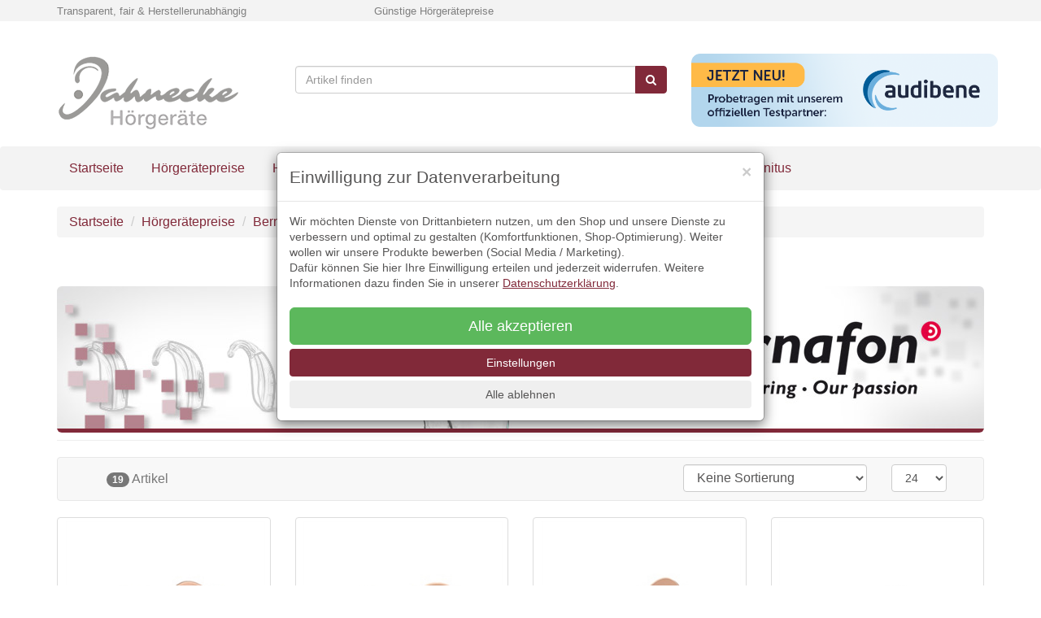

--- FILE ---
content_type: text/html; charset=ISO-8859-1
request_url: https://hoergeraete-jahnecke.de/bernafon
body_size: 13424
content:
<!DOCTYPE html>
<html lang="de">
<head>
<meta name="google-site-verification" content="c6ZughLf5ndOCTaHZxnTzVeHQrcesWIG2N7URnm9EJw" />
<title>Bernafon - Bernafon Hörgerätepreise  - Preise, Kosten und Preisvergleich seit 2005 </title>
<meta name="description" content="Bernafon - Bernafon Hörgerätepreise  ">
<meta name="page-topic" content="Bernafon Hörgeräte">

  <meta name="dcterms.rightsHolder" content="Hörgeräte Jahnecke">
  <meta name="dcterms.rights" content="© Hörgeräte Jahnecke, hoergeraete-jahnecke.de">
  <meta name="dcterms.dateCopyrighted" content="2005-2023">
  <meta name="keywords" content="hörgerätepreise, hörgeräte preis, preise hörgeräte, hörgeräte preisvergleich, Öffentliche Hörgerätepreise, Hörgeräte Kosten" />
  <meta name="description" content="Preistransparenz: hoergeraete-jahnecke.de ist seit 2005 bekannt durch die Veröffentlichung von Endkundenpreisen für Hörgeräte und Hörsystemen aller namhafter Hersteller.">
  <meta charset="ISO-8859-1">
  <base href="https://hoergeraete-jahnecke.de/$WS/ias-akustiker/websale8_shop-ias-akustiker/benutzer/templates/hgj/">
  <link rel="canonical" href="https://hoergeraete-jahnecke.de/bernafon">
  <meta name="viewport" content="width=device-width, initial-scale=1.0">


    
    
    
      
        
          <link rel="stylesheet" href="/$WS/ias-akustiker/websale8_shop-ias-akustiker/benutzer/templates/hgj/../css_upload/jquery.smartmenus.bootstrap.css"> 
        
          <link rel="stylesheet" href="/$WS/ias-akustiker/websale8_shop-ias-akustiker/benutzer/templates/hgj/../css_upload/styles_hgj.css"> 
        
          <link rel="stylesheet" href="/$WS/ias-akustiker/websale8_shop-ias-akustiker/benutzer/templates/hgj/../css_upload/font-awesome.min.css"> 
        
          <link rel="stylesheet" href="/$WS/ias-akustiker/websale8_shop-ias-akustiker/benutzer/templates/hgj/../css_upload/bootstrap2.css"> 
        
      
    
  
  <link rel="apple-touch-icon" sizes="57x57" href="../images/favicon/hgj/apple-icon-57x57.png">
  <link rel="apple-touch-icon" sizes="60x60" href="../images/favicon/hgj/apple-icon-60x60.png">
  <link rel="apple-touch-icon" sizes="72x72" href="../images/favicon/hgj/apple-icon-72x72.png">
  <link rel="apple-touch-icon" sizes="76x76" href="../images/favicon/hgj/apple-icon-76x76.png">
  <link rel="apple-touch-icon" sizes="114x114" href="../images/favicon/hgj/apple-icon-114x114.png">
  <link rel="apple-touch-icon" sizes="120x120" href="../images/favicon/hgj/apple-icon-120x120.png">
  <link rel="apple-touch-icon" sizes="144x144" href="../images/favicon/hgj/apple-icon-144x144.png">
  <link rel="apple-touch-icon" sizes="152x152" href="../images/favicon/hgj/apple-icon-152x152.png">
  <link rel="apple-touch-icon" sizes="180x180" href="../images/favicon/hgj/apple-icon-180x180.png">
  <link rel="icon" type="image/png" sizes="192x192"  href="../images/favicon/hgj/android-icon-192x192.png">
  <link rel="icon" type="image/png" sizes="32x32" href="../images/favicon/hgj/favicon-32x32.png">
  <link rel="icon" type="image/png" sizes="96x96" href="../images/favicon/hgj/favicon-96x96.png">
  <link rel="icon" type="image/png" sizes="16x16" href="../images/favicon/hgj/favicon-16x16.png">
  <link rel="manifest" href="../images/favicon/hgj/manifest.json">
  <meta name="msapplication-TileImage" content="../images/favicon/hgj/ms-icon-144x144.png">
  <meta name="msapplication-TileColor" content="#337ab7 ">
  <meta name="theme-color" content="#337ab7 ">


  
    
      
        <script type="text/javascript" src="/$WS/ias-akustiker/websale8_shop-ias-akustiker/benutzer/templates/hgj/../js_upload/jquery-2.2.2.min.js"></script>
      
        <script type="text/javascript" src="/$WS/ias-akustiker/websale8_shop-ias-akustiker/benutzer/templates/hgj/../js_upload/bootstrap.min.js"></script>
      
        <script type="text/javascript" src="/$WS/ias-akustiker/websale8_shop-ias-akustiker/benutzer/templates/hgj/../js_upload/bootstrap.ajaxmodal.js"></script>
      
        <script type="text/javascript" src="/$WS/ias-akustiker/websale8_shop-ias-akustiker/benutzer/templates/hgj/../js_upload/jquery.smartmenus.js"></script>
      
        <script type="text/javascript" src="/$WS/ias-akustiker/websale8_shop-ias-akustiker/benutzer/templates/hgj/../js_upload/jquery.smartmenus.bootstrap.js"></script>
      
        <script type="text/javascript" src="/$WS/ws_sysdata/js/ws-module-basics-1.8.4.js"></script>
      
        <script type="text/javascript" src="/$WS/ws_sysdata/js/ws-module-basics-design-1.8.4.js"></script>
      
        <script type="text/javascript" src="/$WS/ws_sysdata/js/ws-module-load-template-1.8.4.js"></script>
      
        <script type="text/javascript" src="/$WS/ias-akustiker/websale8_shop-ias-akustiker/benutzer/templates/hgj/../js_upload/ws-module-load-memolist-design.js"></script>
      
        <script type="text/javascript" src="/$WS/ws_sysdata/js/ws-module-agreementcookies-1.8.6.js"></script>
      
        <script type="text/javascript" src="/$WS/ias-akustiker/websale8_shop-ias-akustiker/benutzer/templates/hgj/../js_upload/ws-design-1.8.3.js"></script>
      
    
  
  
  
  
  
	<script>
		var memolistLoaded = false;
        $(document).on("ready", function () {
        	// function for detecting device
          	function handleMatchMedia() {
          		var closeNavigationTime = 100;
          		var setCloseTimeout;

				/*----------mobile and tablet-----------*/
            	if( /android|webos|iphone|ipad|ipod|blackberry|iemobile|opera mini/i.test(navigator.userAgent.toLowerCase()) ) {
          		//hide and show parent element- dropdown-menu:
          		$(document).on('click touch touchend', '.newMenu', function (e) {
          			if ($(e.target).closest('.newMenuBtn').hasClass("open")) {
          				e.preventDefault();
          				$(e.target).closest('.newMenuBtn').removeClass("open");
          			}
              	else {
                		if(!memolistLoaded && (($(e.target).attr("id") == "header-memolist") || ($(e.target).closest("#header-memolist").length > 0))){
                  		memolistLoaded = true;
                  		ws_AJAXloadTemplate('https://hoergeraete-jahnecke.de/?websale8=ias-akustiker.hgj', 'ISO-8859-1', ws_AJAXloadMemolistStart, ws_AJAXloadMemolistError, 'ws_AJAXloadMemolistResponseSuccess()', 'ws_AJAXloadMemolistResponseError()');
                 		}
                		$(".newMenuBtn").removeClass("open");
                		$(e.target).closest('.newMenuBtn').addClass("open");
          			}
          			e.stopImmediatePropagation();
          			return false;
                	});
			          }

                /*-------------desktop-------------*/
          		else {
                	$(document).on('mouseenter', '.newMenu, .newMenu.nomobile, .newMenu.glyphicon', function (e) {
		             $(".newMenuBtn").removeClass("open");
                  if(!memolistLoaded && (($(e.target).attr("id") == "header-memolist") || ($(e.target).closest("#header-memolist").length > 0))){
                    memolistLoaded = true;
                    ws_AJAXloadTemplate('https://hoergeraete-jahnecke.de/?websale8=ias-akustiker.hgj', 'ISO-8859-1', ws_AJAXloadMemolistStart, ws_AJAXloadMemolistError, 'ws_AJAXloadMemolistResponseSuccess()', 'ws_AJAXloadMemolistResponseError()');
                  }
						clearTimeout(setCloseTimeout);
          				$(e.target).closest('.newMenuBtn').addClass("open");
          			});

					//mouseover dropdown-menu keeps menu opened(clearTimeout)
          			$(document).on('mouseover', '.newDropDown', function (e) {
		          		clearTimeout(setCloseTimeout);
          			});

					//setTimeOut for the menu on mouseLeave(close menu if input dont have focus),
          			$(document).on('mouseleave', '.newDropDown, .newMenu', function (e) {
          				if(!$("#quicklogin_input .form-control").is(':focus')){
								setCloseTimeout = setTimeout(function () {
          						$(e.target).closest(".newMenuBtn").removeClass("open");
          					}, closeNavigationTime);
          				}
          			});

					//click on navigation buttons->relocation with href attr
          			$(document).on('click', '.newMenu', function (e) {
          				document.location = $(this).attr("href");
          				e.stopImmediatePropagation();
          			});
				          }

                /*-------------desktop and mobile click on body close dropdown menu-------------*/
              $(window).on("click touch touchend", function (e) {
              	var isChild = !$(e.target).closest(".newDropDown").length > 0;
                	var isParent = !$(e.target).is(".newDropDown");

                	if($(e.target).hasClass("default_link")){
                  	document.location = $(e.target).attr("href");
                  	e.stopImmediatePropagation();
                	}

					   if ((isParent && isChild) || (isChild && !isParent)) {
                    	$('.newMenuBtn').removeClass("open");
                      	e.stopImmediatePropagation();
                    }
				});
			}
			//when web-site starts:
          	handleMatchMedia();

          	//if windows resize or orientation change
          	$(window).on("resize orientationchange", function () {
          		handleMatchMedia();
          	});
          });
	</script>
  
  <script type="text/javascript">
	//<![CDATA[
	(function(){function a(a){var b,c,d=window.document.createElement("iframe");d.src="javascript:false",(d.frameElement||d).style.cssText="width: 0; height: 0; border: 0";var e=window.document.createElement("div");e.style.display="none";var f=window.document.createElement("div");e.appendChild(f),window.document.body.insertBefore(e,window.document.body.firstChild),f.appendChild(d);try{c=d.contentWindow.document}catch(g){b=document.domain,d.src="javascript:var d=document.open();d.domain='"+b+"';void(0);",c=d.contentWindow.document}return c.open()._l=function(){b&&(this.domain=b);var c=this.createElement("scr".concat("ipt"));c.src=a,this.body.appendChild(c)},c.write("<bo".concat('dy onload="document._l();">')),c.close(),d}var b="nostojs";window[b]=window[b]||function(a){(window[b].q=window[b].q||[]).push(a)},window[b].l=new Date;var c=function(d,e){if(!document.body)return setTimeout(function(){c(d,e)},30);e=e||{},window[b].o=e;var f=document.location.protocol,g=["https:"===f?f:"http:","//",e.host||"connect.nosto.com",e.path||"/include/",d].join("");a(g)};window[b].init=c})();
	nostojs.init('s8uavjwz');
	//]]>
  </script>
  
  	
		<script>
			$(document).ready(function() { 
				$("#modal-consent").modal();
			});
		</script>
	

	<script>
		$(document).ready(function() { 
			$("#modal-consent").on("shown.bs.modal", function (e) {
				$("body").removeClass("modal-open");
				$("body").css("padding-right", "0px");
				$("#modal-consent").css("padding-right", "0px");
			})
		});

		function checkAllCheckboxes() {
			$("#modal-consent input[type='checkbox']").prop("checked", true);
		}

		function uncheckAllCheckboxes() {
			$("#modal-consent input[type='checkbox']").prop("checked", false);
		}
	</script>

	
	
	




<script type="text/javascript" src="/$WS/ws_sysdata/js/ws-module-pr-depvar-1.8.5.js"></script>

<script type="text/javascript" src="/$WS/ws_sysdata/js/ws-module-pr-to-memolist-1.8.3.js"></script>

<script type="text/javascript" src="/$WS/ws_sysdata/js/ws-module-pr-to-basket-1.8.3.js"></script>

<script type="text/javascript" src="/$WS/ias-akustiker/websale8_shop-ias-akustiker/benutzer/templates/hgj/../js_upload/ws-module-ajaxprtobasket-design-1.8.3.js"></script>

<script type="text/javascript" src="/$WS/ias-akustiker/websale8_shop-ias-akustiker/benutzer/templates/hgj/../js_upload/bootstrap.tabcollapse.js"></script>

<script type="text/javascript" src="/$WS/ias-akustiker/websale8_shop-ias-akustiker/benutzer/templates/hgj/../js_upload/jquery.mobile.custom.min.js"></script>

<script type="text/javascript" src="/$WS/ias-akustiker/websale8_shop-ias-akustiker/benutzer/templates/hgj/../js_upload/ws-module-ajaxprtomemolist-design-1.8.3.js"></script>

<script type="text/javascript" src="/$WS/ias-akustiker/websale8_shop-ias-akustiker/benutzer/templates/hgj/../js_upload/ws-module-ajaxprreload-design-1.8.3.js"></script>

<script type="text/javascript" src="/$WS/ias-akustiker/websale8_shop-ias-akustiker/benutzer/templates/hgj/../js_upload/ws-ajax-helper.js"></script>

<script type="text/javascript" src="/$WS/ias-akustiker/websale8_shop-ias-akustiker/benutzer/templates/hgj/../js_upload/bootstrap.fillstars.js"></script>

<script type="text/javascript" src="/$WS/ias-akustiker/websale8_shop-ias-akustiker/benutzer/templates/hgj/../js_upload/bootstrap.tooltip.js"></script>

<script type="text/javascript" src="/$WS/ws_sysdata/js/ws-module-pr-comparison-in-modal-1.8.4.js"></script>

<script type="text/javascript" src="/$WS/ias-akustiker/websale8_shop-ias-akustiker/benutzer/templates/hgj/../js_upload/switch_gallery_list_view.js"></script>

<script type="text/javascript" src="/$WS/ias-akustiker/websale8_shop-ias-akustiker/benutzer/templates/hgj/../js_upload/slick-neu.js"></script>





</head>

<body>


<div class="modal fade" id="modal-consent" tabindex="-1" role="dialog" data-keyboard="false" data-backdrop="false">
	<div class="modal-dialog modal-dialog-centered" role="document">
		<div class="modal-content">
			<div class="modal-header">
				<p class="lead nomargin pull-left">Einwilligung zur Datenverarbeitung</p>
				<button type="button" class="close" data-dismiss="modal" aria-label="Close"><span aria-hidden="true">&times;</span></button>
			</div>
			<div class="modal-body">
				<p class="small">Wir möchten Dienste von Drittanbietern nutzen, um den Shop und unsere Dienste zu verbessern und optimal zu gestalten (Komfortfunktionen, Shop-Optimierung). Weiter wollen wir unsere Produkte bewerben (Social Media / Marketing).<br>Dafür können Sie hier Ihre Einwilligung erteilen und jederzeit widerrufen. Weitere Informationen dazu finden Sie in unserer <a href="https://hoergeraete-jahnecke.de/datenschutz" class="text-body"><u>Datenschutzerklärung</u></a>.</p>
				<input type="button" onclick="checkAllCheckboxes(); ws_agreementcookies_set(); $('#modal-consent').modal('hide');" value="Alle akzeptieren" class="btn btn-block btn-lg btn-success spacer20">
				<input type="button" onclick="$('#cookieDetails').toggleClass('hidden'); $(this).toggleClass('open');" value="Einstellungen" class="btn btn-block btn-primary">
				<input type="button" onclick="uncheckAllCheckboxes(); ws_agreementcookies_set(); $('#modal-consent').modal('hide');" value="Alle ablehnen" class="btn btn-block btn-light">
				<div id="cookieDetails" class="hidden spacer20">
					
					
						
							<div class="modal-consentGroup">
								<p><strong><input type="checkbox" value="" onclick="ws_agreement_updatecheckboxes();" class=" ws_useragreementcgc_comfort" >&nbsp;Alle Komfortfunktionen erlauben</strong></p>
								<div class="small">Wir möchten die Bedienung dieses Shops für Sie möglichst komfortabel gestalten.</div>
								
									<ul class="list-unstyled spacer10 spacerbottom0">
										
											<li class="spacer10"><input type="checkbox" onclick="ws_agreement_updatecheckboxes();" value="" class="ws_useragreement_optin_welcomecookie ws_useragreementcg_optin_comfort ws_useragreementkillcookie_ws_ias-akustiker_hgj_welcome_cookie" >&nbsp;Persönliche Begrüßung</li>
										
											<li class="spacer10"><input type="checkbox" onclick="ws_agreement_updatecheckboxes();" value="" class="ws_useragreement_optin_googleMaps ws_useragreementcg_optin_comfort" >&nbsp;Anfahrtsplanung mit Google Maps</li>
										
									</ul>
								
							</div>
						
					
						
							<div class="modal-consentGroup">
								<p><strong><input type="checkbox" value="" onclick="ws_agreement_updatecheckboxes();" class=" ws_useragreementcgc_optimize" >&nbsp;Alle Shop-Optimierungen erlauben</strong></p>
								<div class="small">Um den Shop zu optimieren möchten wir Dienste nutzen die Daten erheben und aggregieren und uns diese als statistische Übersicht zur Verfügung stellen.</div>
								
									<ul class="list-unstyled spacer10 spacerbottom0">
										
											<li class="spacer10"><input type="checkbox" onclick="ws_agreement_updatecheckboxes();" value="" class="ws_useragreement_optin_googleAnalytics ws_useragreementcg_optin_optimize" >&nbsp;Google Analytics</li>
										
											<li class="spacer10"><input type="checkbox" onclick="ws_agreement_updatecheckboxes();" value="" class="ws_useragreement_optin_mateo ws_useragreementcg_optin_optimize" >&nbsp;Mateo</li>
										
									</ul>
								
							</div>
						
					
					<input type="button" onclick="ws_agreementcookies_set(); $('#modal-consent').modal('hide');" value="Einstellungen speichern" class="btn btn-primary btn-light">
				</div>
			</div>
		</div>
	</div>
</div>
	
<div class="container-fluid uspbar hidden-xs hidden-sm">
    	<div class="container uspbar--inner">
      		<div class="row">
       			<div class="col-xs-0 col-sm-0 col-md-4 col-lg-4">Transparent, fair & Herstellerunabhängig</div>
        		<div class="col-xs-0 col-sm-0 col-md-4 col-lg-4">Günstige Hörgerätepreise</div>
        		<div class="col-xs-0 col-sm-0 col-md-4 col-lg-4 text-right">
              <!-- <a href="mailto:info@audibene.de">info@audibene.de</a> -->
            </div>
      		</div>
    	</div>
  	</div>
	
  	<header class="container">
    	<div class="row">
    
      		<div class="col-xs-4 col-sm-4 col-md-3 col-lg-3" itemscope itemtype="http://schema.org/Organization">
				<a itemprop="url" href="https://hoergeraete-jahnecke.de/" title="Startseite">
					<picture>
						<source media="(max-width:767px)" srcset="../images/hgj/logo.png">
						<img itemprop="logo" src="../images/hgj/logo.png" alt="Shop Logo" class="header--logo">
					</picture>
        		</a>
      		</div>

			<div class="col-sm-4 col-md-5 col-lg-5 header--search hidden-xs">
				<form class="form-horizontal" role="search" action="/websale8/" method="get">
<input type="hidden" name="Ctx" value="%7bver%2f8%2fver%7d%7bst%2f417%2fst%7d%7bcmd%2f0%2fcmd%7d%7bm%2fwebsale%2fm%7d%7bs%2fias%2dakustiker%2fs%7d%7bl%2fhgj%2fl%7d%7bmi%2f10%2fmi%7d%7bpoh%2f1%2fpoh%7d%7bmd5%2ff3804b38bf7708741ae7584c81156c0a%2fmd5%7d">

					<div class="input-group">
						<input type="text" name="search_input" class="form-control" placeholder="Artikel finden" autocomplete="bc1977">
						<span class="input-group-btn">
							<button class="btn btn-primary" type="submit"><i class="fa fa-search" aria-hidden="true"></i></button>
						</span>
					</div>
				</form>
			</div>

			<!-- Desktop Banner - Hidden on mobile -->
			<div class="col-sm-3 col-md-2 col-lg-2 hidden-xs">
				<a href="https://www.audibene.de/d/full_page_questionnaire/?aud_p=de_jahnecke" target="_blank" title="Audibene kostenloses Probetragen">
					<img src="../images/audibene/banner-audibene-header.png" alt="Audibene Banner" class="img-responsive-banner header--banner">
				</a>
			</div>

			<!-- Mobile Banner - Only visible on mobile -->
			<div class="col-xs-8 hidden-sm hidden-md hidden-lg">
				<a href="https://www.audibene.de/d/full_page_questionnaire/?aud_p=de_jahnecke" target="_blank" title="Audibene kostenloses Probetragen">
					<img src="../images/audibene/banner-audibene-header.png" alt="Audibene Banner" class="img-responsive-banner header--banner-mobile">
				</a>
			</div>

			<div class="col-sm-4 col-md-2 col-lg-2 hidden-xs">
				<div class="btn-group btn-group-justified header--icons" role="group" aria-label="Account">

					
    <div class=" col-xs-12">
<p></p>
  </div>


				</div>
			</div>
    	</div>
  	</header> 
  


	
	
	<div id="navigation" class="navbar">
		<div class="container visible-xs">
			<div class="row">
				<div class="col-xs-3">
					<button class="btn-link">
						<i class="fa fa-lg fa-bars" aria-hidden="true"></i>
						<small style="display:block; font-size:12px;">Sortiment</small>
					</button>
				</div>
				<div class="col-xs-9 spacer5">
					<form class="form-horizontal" role="search" action="/websale8/" method="get">
<input type="hidden" name="Ctx" value="%7bver%2f8%2fver%7d%7bst%2f417%2fst%7d%7bcmd%2f0%2fcmd%7d%7bm%2fwebsale%2fm%7d%7bs%2fias%2dakustiker%2fs%7d%7bl%2fhgj%2fl%7d%7bmi%2f10%2fmi%7d%7bpoh%2f1%2fpoh%7d%7bmd5%2ff3804b38bf7708741ae7584c81156c0a%2fmd5%7d">

						<div class="input-group">
							<input type="text" name="search_input" class="form-control" placeholder="Artikel finden" autocomplete="bc1977">
							<span class="input-group-btn">
								<button class="btn btn-primary" type="submit"><i class="fa fa-search" aria-hidden="true"></i></button>
							</span>
						</div>
					</form>
				</div>
			</div>
		</div>
		<div id="navbarContent" class="container nav--mobile--flyout">
			<div class="nav--mobile--heading hidden-sm hidden-md hidden-lg row">
				<span class="h2 text-uppercase pull-left">Produktmenü</span>
				<span class="fa fa-remove pull-right"></span>
			</div>
			
			<ul class="level1">
			<li class="level1_li_Start level1-nav">
					<a href="https://hoergeraete-jahnecke.de/ws_start%2ehtm?websale8=ias-akustiker.hgj&amp;tpl=ws_start.htm" class="level1-a">Startseite</a>					
				</li>



				
					
					<li class="level1_li_1 level1-nav">
						<a href="https://hoergeraete-jahnecke.de/hoergeraetepreise" class="level1-a level1-a_1 opened" title="">Hörgerätepreise </a>
						<div id="level1_li_1" class="wrapLevel2">
							
								
								
								
								
								

								
									
										
										
										
										
											
										
									
									
									
								

								<ul class="level2">
									
										
																												
										<li class="level2_li_1">
											<a href="https://hoergeraete-jahnecke.de/audifon" class="" title="">Audifon</a>
											<div id="level2_li_1" class="wrapLevel3">
												
											</div>
											
										</li>					
										 								
									
										
																												
										<li class="level2_li_2">
											<a href="https://hoergeraete-jahnecke.de/philips" class="" title="">Philips</a>
											<div id="level2_li_2" class="wrapLevel3">
												
											</div>
											
										</li>					
										 								
									
										
																												
										<li class="level2_li_3">
											<a href="https://hoergeraete-jahnecke.de/audioservice" class="" title="">AudioService</a>
											<div id="level2_li_3" class="wrapLevel3">
												
											</div>
											
										</li>					
										 								
									
										
																												
										<li class="level2_li_4">
											<a href="https://hoergeraete-jahnecke.de/bernafon" class="selected" title="">Bernafon</a>
											<div id="level2_li_4" class="wrapLevel3">
												
											</div>
											
										</li>					
										 
											</ul>
											<ul class="level2">
											
										 								
									
										
																												
										<li class="level2_li_5">
											<a href="https://hoergeraete-jahnecke.de/hansaton" class="" title="">Hansaton</a>
											<div id="level2_li_5" class="wrapLevel3">
												
											</div>
											
										</li>					
										 								
									
										
																												
										<li class="level2_li_6">
											<a href="https://hoergeraete-jahnecke.de/interton" class="" title="">Interton</a>
											<div id="level2_li_6" class="wrapLevel3">
												
											</div>
											
										</li>					
										 								
									
										
																												
										<li class="level2_li_7">
											<a href="https://hoergeraete-jahnecke.de/oticon" class="" title="">Oticon</a>
											<div id="level2_li_7" class="wrapLevel3">
												
											</div>
											
										</li>					
										 								
									
										
																												
										<li class="level2_li_8">
											<a href="https://hoergeraete-jahnecke.de/phonak" class="" title="">Phonak</a>
											<div id="level2_li_8" class="wrapLevel3">
												
											</div>
											
										</li>					
										 
											</ul>
											<ul class="level2">
											
										 								
									
										
																												
										<li class="level2_li_9">
											<a href="https://hoergeraete-jahnecke.de/resound" class="" title="">ReSound</a>
											<div id="level2_li_9" class="wrapLevel3">
												
											</div>
											
										</li>					
										 								
									
										
																												
										<li class="level2_li_10">
											<a href="https://hoergeraete-jahnecke.de/signia-siemens" class="" title="">Signia / Siemens</a>
											<div id="level2_li_10" class="wrapLevel3">
												
											</div>
											
										</li>					
										 								
									
										
																												
										<li class="level2_li_11">
											<a href="https://hoergeraete-jahnecke.de/starkey" class="" title="">Starkey</a>
											<div id="level2_li_11" class="wrapLevel3">
												
											</div>
											
										</li>					
										 								
									
										
																												
										<li class="level2_li_12">
											<a href="https://hoergeraete-jahnecke.de/unitron" class="" title="">Unitron</a>
											<div id="level2_li_12" class="wrapLevel3">
												
											</div>
											
										</li>					
										 
											</ul>
											<ul class="level2">
											
										 								
									
										
																												
										<li class="level2_li_13">
											<a href="https://hoergeraete-jahnecke.de/widex" class="" title="">Widex</a>
											<div id="level2_li_13" class="wrapLevel3">
												
											</div>
											
										</li>					
										 								
									
								</ul>								
							
						</div>
						<span class="toggleSubmenu visible-xs"><i class="fa fa-plus" aria-hidden="true"></i></span>
					</li>
				
					
					<li class="level1_li_2 level1-nav">
						<a href="https://hoergeraete-jahnecke.de/hoerer" class="level1-a level1-a_15" title="">Hörer </a>
						<div id="level1_li_2" class="wrapLevel2">
							
								
								
								
								
								

								

								<ul class="level2">
									
										
																												
										<li class="level2_li_14">
											<a href="https://hoergeraete-jahnecke.de/audifon-1" class="" title="">Audifon</a>
											<div id="level2_li_14" class="wrapLevel3">
												
											</div>
											
										</li>					
										 								
									
										
																												
										<li class="level2_li_15">
											<a href="https://hoergeraete-jahnecke.de/audioservice-1" class="" title="">AudioService</a>
											<div id="level2_li_15" class="wrapLevel3">
												
											</div>
											
										</li>					
										 								
									
										
																												
										<li class="level2_li_16">
											<a href="https://hoergeraete-jahnecke.de/bernafon-1" class="" title="">Bernafon</a>
											<div id="level2_li_16" class="wrapLevel3">
												
											</div>
											
										</li>					
										 
											</ul>
											<ul class="level2">
											
										 								
									
										
																												
										<li class="level2_li_17">
											<a href="https://hoergeraete-jahnecke.de/hansaton-1" class="" title="">Hansaton</a>
											<div id="level2_li_17" class="wrapLevel3">
												
											</div>
											
										</li>					
										 								
									
										
																												
										<li class="level2_li_18">
											<a href="https://hoergeraete-jahnecke.de/interton-1" class="" title="">Interton</a>
											<div id="level2_li_18" class="wrapLevel3">
												
											</div>
											
										</li>					
										 								
									
										
																												
										<li class="level2_li_19">
											<a href="https://hoergeraete-jahnecke.de/oticon-1" class="" title="">Oticon</a>
											<div id="level2_li_19" class="wrapLevel3">
												
											</div>
											
										</li>					
										 
											</ul>
											<ul class="level2">
											
										 								
									
										
																												
										<li class="level2_li_20">
											<a href="https://hoergeraete-jahnecke.de/phonak-1" class="" title="">Phonak</a>
											<div id="level2_li_20" class="wrapLevel3">
												
											</div>
											
										</li>					
										 								
									
										
																												
										<li class="level2_li_21">
											<a href="https://hoergeraete-jahnecke.de/resound-1" class="" title="">ReSound</a>
											<div id="level2_li_21" class="wrapLevel3">
												
											</div>
											
										</li>					
										 								
									
										
																												
										<li class="level2_li_22">
											<a href="https://hoergeraete-jahnecke.de/signia-siemens-1" class="" title="">Signia / Siemens</a>
											<div id="level2_li_22" class="wrapLevel3">
												
											</div>
											
										</li>					
										 
											</ul>
											<ul class="level2">
											
										 								
									
										
																												
										<li class="level2_li_23">
											<a href="https://hoergeraete-jahnecke.de/starkey-1" class="" title="">Starkey</a>
											<div id="level2_li_23" class="wrapLevel3">
												
											</div>
											
										</li>					
										 								
									
										
																												
										<li class="level2_li_24">
											<a href="https://hoergeraete-jahnecke.de/unitron-1" class="" title="">Unitron</a>
											<div id="level2_li_24" class="wrapLevel3">
												
											</div>
											
										</li>					
										 								
									
										
																												
										<li class="level2_li_25">
											<a href="https://hoergeraete-jahnecke.de/widex-1" class="" title="">Widex</a>
											<div id="level2_li_25" class="wrapLevel3">
												
											</div>
											
										</li>					
										 
											</ul>
											<ul class="level2">
											
										 								
									
								</ul>								
							
						</div>
						<span class="toggleSubmenu visible-xs"><i class="fa fa-plus" aria-hidden="true"></i></span>
					</li>
				
					
					<li class="level1_li_3 level1-nav">
						<a href="https://hoergeraete-jahnecke.de/zubehoer" class="level1-a level1-a_28" title="">Zubehör </a>
						<div id="level1_li_3" class="wrapLevel2">
							
								
								
								
								
								

								

								<ul class="level2">
									
										
																												
										<li class="level2_li_26">
											<a href="https://hoergeraete-jahnecke.de/audifon-2" class="" title="">Audifon</a>
											<div id="level2_li_26" class="wrapLevel3">
												
													<ul class="level3">
													
														
														<li class="level3_li_1">
															<i class="fa fa-angle-right pull-left" aria-hidden="true"></i><a href="https://hoergeraete-jahnecke.de/audifon-fernbedienung" class=" " title="">Audifon - Fernbedienung</a>
														</li>
													
														
														<li class="level3_li_2">
															<i class="fa fa-angle-right pull-left" aria-hidden="true"></i><a href="https://hoergeraete-jahnecke.de/audifon-streamer" class=" " title="">Audifon - Streamer</a>
														</li>
													
														
														<li class="level3_li_3">
															<i class="fa fa-angle-right pull-left" aria-hidden="true"></i><a href="https://hoergeraete-jahnecke.de/audifon-tv" class=" " title="">Audifon - TV</a>
														</li>
													
														
														<li class="level3_li_4">
															<i class="fa fa-angle-right pull-left" aria-hidden="true"></i><a href="https://hoergeraete-jahnecke.de/audifon-telefon" class=" " title="">Audifon - Telefon</a>
														</li>
													
													</ul>
												
											</div>
											<span class="toggleSubmenu visible-xs"><i class="fa fa-plus" aria-hidden="true"></i></span>
										</li>					
										 								
									
										
																												
										<li class="level2_li_27">
											<a href="https://hoergeraete-jahnecke.de/audioservice-2" class="" title="">AudioService</a>
											<div id="level2_li_27" class="wrapLevel3">
												
													<ul class="level3">
													
														
														<li class="level3_li_5">
															<i class="fa fa-angle-right pull-left" aria-hidden="true"></i><a href="https://hoergeraete-jahnecke.de/audioservice-energie" class=" " title="">AudioService - Energie</a>
														</li>
													
														
														<li class="level3_li_6">
															<i class="fa fa-angle-right pull-left" aria-hidden="true"></i><a href="https://hoergeraete-jahnecke.de/audioservice-fernbedienung" class=" " title="">AudioService - Fernbedienung</a>
														</li>
													
														
														<li class="level3_li_7">
															<i class="fa fa-angle-right pull-left" aria-hidden="true"></i><a href="https://hoergeraete-jahnecke.de/audioservice-streamer" class=" " title="">AudioService - Streamer</a>
														</li>
													
														
														<li class="level3_li_8">
															<i class="fa fa-angle-right pull-left" aria-hidden="true"></i><a href="https://hoergeraete-jahnecke.de/audioservice-tv" class=" " title="">AudioService - TV</a>
														</li>
													
														
														<li class="level3_li_9">
															<i class="fa fa-angle-right pull-left" aria-hidden="true"></i><a href="https://hoergeraete-jahnecke.de/audioservice-mikrofon" class=" " title="">AudioService - Mikrofon</a>
														</li>
													
														
														<li class="level3_li_10">
															<i class="fa fa-angle-right pull-left" aria-hidden="true"></i><a href="https://hoergeraete-jahnecke.de/audioservice-telefon" class=" " title="">AudioService - Telefon</a>
														</li>
													
														
														<li class="level3_li_11">
															<i class="fa fa-angle-right pull-left" aria-hidden="true"></i><a href="https://hoergeraete-jahnecke.de/audioservice-apps" class=" " title="">AudioService - Apps</a>
														</li>
													
													</ul>
												
											</div>
											<span class="toggleSubmenu visible-xs"><i class="fa fa-plus" aria-hidden="true"></i></span>
										</li>					
										 								
									
										
																												
										<li class="level2_li_28">
											<a href="https://hoergeraete-jahnecke.de/bernafon-2" class="" title="">Bernafon</a>
											<div id="level2_li_28" class="wrapLevel3">
												
													<ul class="level3">
													
														
														<li class="level3_li_12">
															<i class="fa fa-angle-right pull-left" aria-hidden="true"></i><a href="https://hoergeraete-jahnecke.de/bernafon-fernbedienung" class=" " title="">Bernafon - Fernbedienung</a>
														</li>
													
														
														<li class="level3_li_13">
															<i class="fa fa-angle-right pull-left" aria-hidden="true"></i><a href="https://hoergeraete-jahnecke.de/bernafon-streamer" class=" " title="">Bernafon - Streamer</a>
														</li>
													
														
														<li class="level3_li_14">
															<i class="fa fa-angle-right pull-left" aria-hidden="true"></i><a href="https://hoergeraete-jahnecke.de/bernafon-tv" class=" " title="">Bernafon - TV</a>
														</li>
													
														
														<li class="level3_li_15">
															<i class="fa fa-angle-right pull-left" aria-hidden="true"></i><a href="https://hoergeraete-jahnecke.de/bernafon-mikrofon" class=" " title="">Bernafon - Mikrofon</a>
														</li>
													
														
														<li class="level3_li_16">
															<i class="fa fa-angle-right pull-left" aria-hidden="true"></i><a href="https://hoergeraete-jahnecke.de/bernafon-telefon" class=" " title="">Bernafon - Telefon</a>
														</li>
													
														
														<li class="level3_li_17">
															<i class="fa fa-angle-right pull-left" aria-hidden="true"></i><a href="https://hoergeraete-jahnecke.de/bernafon-apps" class=" " title="">Bernafon - Apps</a>
														</li>
													
													</ul>
												
											</div>
											<span class="toggleSubmenu visible-xs"><i class="fa fa-plus" aria-hidden="true"></i></span>
										</li>					
										 
											</ul>
											<ul class="level2">
											
										 								
									
										
																												
										<li class="level2_li_29">
											<a href="https://hoergeraete-jahnecke.de/hansaton-2" class="" title="">Hansaton</a>
											<div id="level2_li_29" class="wrapLevel3">
												
													<ul class="level3">
													
														
														<li class="level3_li_18">
															<i class="fa fa-angle-right pull-left" aria-hidden="true"></i><a href="https://hoergeraete-jahnecke.de/hansaton-fernbedienung" class=" " title="">Hansaton - Fernbedienung</a>
														</li>
													
														
														<li class="level3_li_19">
															<i class="fa fa-angle-right pull-left" aria-hidden="true"></i><a href="https://hoergeraete-jahnecke.de/hansaton-streamer" class=" " title="">Hansaton - Streamer</a>
														</li>
													
														
														<li class="level3_li_20">
															<i class="fa fa-angle-right pull-left" aria-hidden="true"></i><a href="https://hoergeraete-jahnecke.de/hansaton-tv" class=" " title="">Hansaton - TV</a>
														</li>
													
														
														<li class="level3_li_21">
															<i class="fa fa-angle-right pull-left" aria-hidden="true"></i><a href="https://hoergeraete-jahnecke.de/hansaton-mikrofon" class=" " title="">Hansaton - Mikrofon</a>
														</li>
													
														
														<li class="level3_li_22">
															<i class="fa fa-angle-right pull-left" aria-hidden="true"></i><a href="https://hoergeraete-jahnecke.de/hansaton-apps" class=" " title="">Hansaton - Apps</a>
														</li>
													
													</ul>
												
											</div>
											<span class="toggleSubmenu visible-xs"><i class="fa fa-plus" aria-hidden="true"></i></span>
										</li>					
										 								
									
										
																												
										<li class="level2_li_30">
											<a href="https://hoergeraete-jahnecke.de/interton-2" class="" title="">Interton</a>
											<div id="level2_li_30" class="wrapLevel3">
												
													<ul class="level3">
													
														
														<li class="level3_li_23">
															<i class="fa fa-angle-right pull-left" aria-hidden="true"></i><a href="https://hoergeraete-jahnecke.de/interton-fernbedienung" class=" " title="">Interton - Fernbedienung</a>
														</li>
													
														
														<li class="level3_li_24">
															<i class="fa fa-angle-right pull-left" aria-hidden="true"></i><a href="https://hoergeraete-jahnecke.de/interton-streamer" class=" " title="">Interton - Streamer</a>
														</li>
													
														
														<li class="level3_li_25">
															<i class="fa fa-angle-right pull-left" aria-hidden="true"></i><a href="https://hoergeraete-jahnecke.de/interton-tv" class=" " title="">Interton - TV</a>
														</li>
													
														
														<li class="level3_li_26">
															<i class="fa fa-angle-right pull-left" aria-hidden="true"></i><a href="https://hoergeraete-jahnecke.de/interton-mikrofon" class=" " title="">Interton - Mikrofon</a>
														</li>
													
														
														<li class="level3_li_27">
															<i class="fa fa-angle-right pull-left" aria-hidden="true"></i><a href="https://hoergeraete-jahnecke.de/interton-telefon" class=" " title="">Interton - Telefon</a>
														</li>
													
														
														<li class="level3_li_28">
															<i class="fa fa-angle-right pull-left" aria-hidden="true"></i><a href="https://hoergeraete-jahnecke.de/interton-apps" class=" " title="">Interton - Apps</a>
														</li>
													
													</ul>
												
											</div>
											<span class="toggleSubmenu visible-xs"><i class="fa fa-plus" aria-hidden="true"></i></span>
										</li>					
										 								
									
										
																												
										<li class="level2_li_31">
											<a href="https://hoergeraete-jahnecke.de/oticon-2" class="" title="">Oticon</a>
											<div id="level2_li_31" class="wrapLevel3">
												
													<ul class="level3">
													
														
														<li class="level3_li_29">
															<i class="fa fa-angle-right pull-left" aria-hidden="true"></i><a href="https://hoergeraete-jahnecke.de/oticon-fernbedienung" class=" " title="">Oticon - Fernbedienung</a>
														</li>
													
														
														<li class="level3_li_30">
															<i class="fa fa-angle-right pull-left" aria-hidden="true"></i><a href="https://hoergeraete-jahnecke.de/oticon-streamer" class=" " title="">Oticon - Streamer</a>
														</li>
													
														
														<li class="level3_li_31">
															<i class="fa fa-angle-right pull-left" aria-hidden="true"></i><a href="https://hoergeraete-jahnecke.de/oticon-tv" class=" " title="">Oticon - TV</a>
														</li>
													
														
														<li class="level3_li_32">
															<i class="fa fa-angle-right pull-left" aria-hidden="true"></i><a href="https://hoergeraete-jahnecke.de/oticon-mikrofon" class=" " title="">Oticon - Mikrofon</a>
														</li>
													
														
														<li class="level3_li_33">
															<i class="fa fa-angle-right pull-left" aria-hidden="true"></i><a href="https://hoergeraete-jahnecke.de/oticon-telefon" class=" " title="">Oticon - Telefon</a>
														</li>
													
														
														<li class="level3_li_34">
															<i class="fa fa-angle-right pull-left" aria-hidden="true"></i><a href="https://hoergeraete-jahnecke.de/oticon-apps" class=" " title="">Oticon - Apps</a>
														</li>
													
													</ul>
												
											</div>
											<span class="toggleSubmenu visible-xs"><i class="fa fa-plus" aria-hidden="true"></i></span>
										</li>					
										 
											</ul>
											<ul class="level2">
											
										 								
									
										
																												
										<li class="level2_li_32">
											<a href="https://hoergeraete-jahnecke.de/phonak-2" class="" title="">Phonak</a>
											<div id="level2_li_32" class="wrapLevel3">
												
													<ul class="level3">
													
														
														<li class="level3_li_35">
															<i class="fa fa-angle-right pull-left" aria-hidden="true"></i><a href="https://hoergeraete-jahnecke.de/phonak-energie" class=" " title="">Phonak - Energie</a>
														</li>
													
														
														<li class="level3_li_36">
															<i class="fa fa-angle-right pull-left" aria-hidden="true"></i><a href="https://hoergeraete-jahnecke.de/phonak-fernbedienung" class=" " title="">Phonak - Fernbedienung</a>
														</li>
													
														
														<li class="level3_li_37">
															<i class="fa fa-angle-right pull-left" aria-hidden="true"></i><a href="https://hoergeraete-jahnecke.de/phonak-streamer" class=" " title="">Phonak - Streamer</a>
														</li>
													
														
														<li class="level3_li_38">
															<i class="fa fa-angle-right pull-left" aria-hidden="true"></i><a href="https://hoergeraete-jahnecke.de/phonak-tv" class=" " title="">Phonak - TV</a>
														</li>
													
														
														<li class="level3_li_39">
															<i class="fa fa-angle-right pull-left" aria-hidden="true"></i><a href="https://hoergeraete-jahnecke.de/phonak-mikrofon" class=" " title="">Phonak - Mikrofon</a>
														</li>
													
														
														<li class="level3_li_40">
															<i class="fa fa-angle-right pull-left" aria-hidden="true"></i><a href="https://hoergeraete-jahnecke.de/phonak-telefon" class=" " title="">Phonak - Telefon</a>
														</li>
													
														
														<li class="level3_li_41">
															<i class="fa fa-angle-right pull-left" aria-hidden="true"></i><a href="https://hoergeraete-jahnecke.de/phonak-apps" class=" " title="">Phonak - Apps</a>
														</li>
													
													</ul>
												
											</div>
											<span class="toggleSubmenu visible-xs"><i class="fa fa-plus" aria-hidden="true"></i></span>
										</li>					
										 								
									
										
																												
										<li class="level2_li_33">
											<a href="https://hoergeraete-jahnecke.de/resound-2" class="" title="">ReSound</a>
											<div id="level2_li_33" class="wrapLevel3">
												
													<ul class="level3">
													
														
														<li class="level3_li_42">
															<i class="fa fa-angle-right pull-left" aria-hidden="true"></i><a href="https://hoergeraete-jahnecke.de/resound-fernbedienung" class=" " title="">ReSound - Fernbedienung</a>
														</li>
													
														
														<li class="level3_li_43">
															<i class="fa fa-angle-right pull-left" aria-hidden="true"></i><a href="https://hoergeraete-jahnecke.de/resound-streamer" class=" " title="">ReSound - Streamer</a>
														</li>
													
														
														<li class="level3_li_44">
															<i class="fa fa-angle-right pull-left" aria-hidden="true"></i><a href="https://hoergeraete-jahnecke.de/resound-tv" class=" " title="">ReSound - TV</a>
														</li>
													
														
														<li class="level3_li_45">
															<i class="fa fa-angle-right pull-left" aria-hidden="true"></i><a href="https://hoergeraete-jahnecke.de/resound-mikrofon" class=" " title="">ReSound - Mikrofon</a>
														</li>
													
														
														<li class="level3_li_46">
															<i class="fa fa-angle-right pull-left" aria-hidden="true"></i><a href="https://hoergeraete-jahnecke.de/resound-telefon" class=" " title="">ReSound - Telefon</a>
														</li>
													
														
														<li class="level3_li_47">
															<i class="fa fa-angle-right pull-left" aria-hidden="true"></i><a href="https://hoergeraete-jahnecke.de/resound-apps" class=" " title="">ReSound - Apps</a>
														</li>
													
													</ul>
												
											</div>
											<span class="toggleSubmenu visible-xs"><i class="fa fa-plus" aria-hidden="true"></i></span>
										</li>					
										 								
									
										
																												
										<li class="level2_li_34">
											<a href="https://hoergeraete-jahnecke.de/signia-siemens-2" class="" title="">Signia / Siemens</a>
											<div id="level2_li_34" class="wrapLevel3">
												
													<ul class="level3">
													
														
														<li class="level3_li_48">
															<i class="fa fa-angle-right pull-left" aria-hidden="true"></i><a href="https://hoergeraete-jahnecke.de/signia-siemens-energie" class=" " title="">Signia / Siemens - Energie</a>
														</li>
													
														
														<li class="level3_li_49">
															<i class="fa fa-angle-right pull-left" aria-hidden="true"></i><a href="https://hoergeraete-jahnecke.de/signia-siemens-fernbedienung" class=" " title="">Signia / Siemens - Fernbedienung</a>
														</li>
													
														
														<li class="level3_li_50">
															<i class="fa fa-angle-right pull-left" aria-hidden="true"></i><a href="https://hoergeraete-jahnecke.de/signia-siemens-streamer" class=" " title="">Signia / Siemens - Streamer</a>
														</li>
													
														
														<li class="level3_li_51">
															<i class="fa fa-angle-right pull-left" aria-hidden="true"></i><a href="https://hoergeraete-jahnecke.de/signia-siemens-tv" class=" " title="">Signia / Siemens - TV</a>
														</li>
													
														
														<li class="level3_li_52">
															<i class="fa fa-angle-right pull-left" aria-hidden="true"></i><a href="https://hoergeraete-jahnecke.de/signia-siemens-mikrofon" class=" " title="">Signia / Siemens - Mikrofon</a>
														</li>
													
														
														<li class="level3_li_53">
															<i class="fa fa-angle-right pull-left" aria-hidden="true"></i><a href="https://hoergeraete-jahnecke.de/signia-siemens-telefon" class=" " title="">Signia / Siemens - Telefon</a>
														</li>
													
														
														<li class="level3_li_54">
															<i class="fa fa-angle-right pull-left" aria-hidden="true"></i><a href="https://hoergeraete-jahnecke.de/signia-siemens-apps" class=" " title="">Signia / Siemens - Apps</a>
														</li>
													
													</ul>
												
											</div>
											<span class="toggleSubmenu visible-xs"><i class="fa fa-plus" aria-hidden="true"></i></span>
										</li>					
										 
											</ul>
											<ul class="level2">
											
										 								
									
										
																												
										<li class="level2_li_35">
											<a href="https://hoergeraete-jahnecke.de/starkey-2" class="" title="">Starkey</a>
											<div id="level2_li_35" class="wrapLevel3">
												
													<ul class="level3">
													
														
														<li class="level3_li_55">
															<i class="fa fa-angle-right pull-left" aria-hidden="true"></i><a href="https://hoergeraete-jahnecke.de/starkey-fernbedienung" class=" " title="">Starkey - Fernbedienung</a>
														</li>
													
														
														<li class="level3_li_56">
															<i class="fa fa-angle-right pull-left" aria-hidden="true"></i><a href="https://hoergeraete-jahnecke.de/starkey-streamer" class=" " title="">Starkey - Streamer</a>
														</li>
													
														
														<li class="level3_li_57">
															<i class="fa fa-angle-right pull-left" aria-hidden="true"></i><a href="https://hoergeraete-jahnecke.de/starkey-tv" class=" " title="">Starkey - TV</a>
														</li>
													
														
														<li class="level3_li_58">
															<i class="fa fa-angle-right pull-left" aria-hidden="true"></i><a href="https://hoergeraete-jahnecke.de/starkey-mikrofon" class=" " title="">Starkey - Mikrofon</a>
														</li>
													
														
														<li class="level3_li_59">
															<i class="fa fa-angle-right pull-left" aria-hidden="true"></i><a href="https://hoergeraete-jahnecke.de/starkey-telefon" class=" " title="">Starkey - Telefon</a>
														</li>
													
														
														<li class="level3_li_60">
															<i class="fa fa-angle-right pull-left" aria-hidden="true"></i><a href="https://hoergeraete-jahnecke.de/starkey-apps" class=" " title="">Starkey - Apps</a>
														</li>
													
													</ul>
												
											</div>
											<span class="toggleSubmenu visible-xs"><i class="fa fa-plus" aria-hidden="true"></i></span>
										</li>					
										 								
									
										
																												
										<li class="level2_li_36">
											<a href="https://hoergeraete-jahnecke.de/unitron-2" class="" title="">Unitron</a>
											<div id="level2_li_36" class="wrapLevel3">
												
													<ul class="level3">
													
														
														<li class="level3_li_61">
															<i class="fa fa-angle-right pull-left" aria-hidden="true"></i><a href="https://hoergeraete-jahnecke.de/unitron-fernbedienung" class=" " title="">Unitron - Fernbedienung</a>
														</li>
													
														
														<li class="level3_li_62">
															<i class="fa fa-angle-right pull-left" aria-hidden="true"></i><a href="https://hoergeraete-jahnecke.de/unitron-streamer" class=" " title="">Unitron - Streamer</a>
														</li>
													
														
														<li class="level3_li_63">
															<i class="fa fa-angle-right pull-left" aria-hidden="true"></i><a href="https://hoergeraete-jahnecke.de/unitron-tv" class=" " title="">Unitron - TV</a>
														</li>
													
														
														<li class="level3_li_64">
															<i class="fa fa-angle-right pull-left" aria-hidden="true"></i><a href="https://hoergeraete-jahnecke.de/unitron-mikrofon" class=" " title="">Unitron - Mikrofon</a>
														</li>
													
														
														<li class="level3_li_65">
															<i class="fa fa-angle-right pull-left" aria-hidden="true"></i><a href="https://hoergeraete-jahnecke.de/unitron-apps" class=" " title="">Unitron - Apps</a>
														</li>
													
													</ul>
												
											</div>
											<span class="toggleSubmenu visible-xs"><i class="fa fa-plus" aria-hidden="true"></i></span>
										</li>					
										 								
									
										
																												
										<li class="level2_li_37">
											<a href="https://hoergeraete-jahnecke.de/widex-2" class="" title="">Widex</a>
											<div id="level2_li_37" class="wrapLevel3">
												
													<ul class="level3">
													
														
														<li class="level3_li_66">
															<i class="fa fa-angle-right pull-left" aria-hidden="true"></i><a href="https://hoergeraete-jahnecke.de/widex-fernbedienung" class=" " title="">Widex - Fernbedienung</a>
														</li>
													
														
														<li class="level3_li_67">
															<i class="fa fa-angle-right pull-left" aria-hidden="true"></i><a href="https://hoergeraete-jahnecke.de/widex-streamer" class=" " title="">Widex - Streamer</a>
														</li>
													
														
														<li class="level3_li_68">
															<i class="fa fa-angle-right pull-left" aria-hidden="true"></i><a href="https://hoergeraete-jahnecke.de/widex-tv" class=" " title="">Widex - TV</a>
														</li>
													
														
														<li class="level3_li_69">
															<i class="fa fa-angle-right pull-left" aria-hidden="true"></i><a href="https://hoergeraete-jahnecke.de/widex-mikrofon" class=" " title="">Widex- Mikrofon</a>
														</li>
													
														
														<li class="level3_li_70">
															<i class="fa fa-angle-right pull-left" aria-hidden="true"></i><a href="https://hoergeraete-jahnecke.de/widex-telefon" class=" " title="">Widex - Telefon</a>
														</li>
													
														
														<li class="level3_li_71">
															<i class="fa fa-angle-right pull-left" aria-hidden="true"></i><a href="https://hoergeraete-jahnecke.de/widex-fm" class=" " title="">Widex - FM</a>
														</li>
													
														
														<li class="level3_li_72">
															<i class="fa fa-angle-right pull-left" aria-hidden="true"></i><a href="https://hoergeraete-jahnecke.de/widex-apps" class=" " title="">Widex - Apps</a>
														</li>
													
													</ul>
												
											</div>
											<span class="toggleSubmenu visible-xs"><i class="fa fa-plus" aria-hidden="true"></i></span>
										</li>					
										 
											</ul>
											<ul class="level2">
											
										 								
									
								</ul>								
							
						</div>
						<span class="toggleSubmenu visible-xs"><i class="fa fa-plus" aria-hidden="true"></i></span>
					</li>
				
					
					<li class="level1_li_4 level1-nav">
						<a href="https://hoergeraete-jahnecke.de/energie" class="level1-a level1-a_137" title="">Energie </a>
						<div id="level1_li_4" class="wrapLevel2">
							
								
								
								
								
								

								
									
									
									
										
										
										
											
										
									
								

								<ul class="level2">
									
										
																												
										<li class="level2_li_38">
											<a href="https://hoergeraete-jahnecke.de/duracell" class="" title="">Duracell</a>
											<div id="level2_li_38" class="wrapLevel3">
												
											</div>
											
										</li>					
										 
											</ul>
											<ul class="level2">
											
										 								
									
										
																												
										<li class="level2_li_39">
											<a href="https://hoergeraete-jahnecke.de/signia-siemens-3" class="" title="">Signia / Siemens</a>
											<div id="level2_li_39" class="wrapLevel3">
												
											</div>
											
										</li>					
										 
											</ul>
											<ul class="level2">
											
										 								
									
										
																												
										<li class="level2_li_40">
											<a href="https://hoergeraete-jahnecke.de/resound-3" class="" title="">ReSound</a>
											<div id="level2_li_40" class="wrapLevel3">
												
											</div>
											
										</li>					
										 
											</ul>
											<ul class="level2">
											
										 								
									
								</ul>								
							
						</div>
						<span class="toggleSubmenu visible-xs"><i class="fa fa-plus" aria-hidden="true"></i></span>
					</li>
				
					<li class="level1_li_Hoergeraete level1-nav">
						<a href="https://hoergeraete-jahnecke.de/hoergeraete" class="level1-a">H&ouml;rger&auml;te</a>
						<div id="level1_li_Hoergeraete" class="wrapLevel2">
							<ul class="level2">
								<li class="level2_li_6"><a href="https://hoergeraete-jahnecke.de/hoergeraete">H&ouml;rger&auml;te Information</a></li>					
								<li class="level2_li_1"><a href="https://hoergeraete-jahnecke.de/hoergeraetearten">H&ouml;rger&auml;te Arten</a></li>
								<li class="level2_li_2"><a href="https://hoergeraete-jahnecke.de/hoergeraetesysteme">H&ouml;rger&auml;te Systeme</a></li>										
							</ul>
							<ul class="level2">
								<li class="level2_li_3"><a href="https://hoergeraete-jahnecke.de/hoergeraetemarken">H&ouml;rger&auml;te Marken</a></li>
								<li class="level2_li_4"><a href="https://hoergeraete-jahnecke.de/hoergeraetevergleich">H&ouml;rger&auml;te Vergleich</a></li>
								<li class="level2_li_5"><a href="https://hoergeraete-jahnecke.de/hoergeraetepreiseinfo">H&ouml;rger&auml;te Preise</a></li>
							</ul>
							<ul class="level2">
								<li class="level2_li_7"><a href="https://hoergeraete-jahnecke.de/hoergeraetekosten">H&ouml;rger&auml;te Kosten</a></li>					
								<li class="level2_li_8"><a href="https://hoergeraete-jahnecke.de/hoerhilfen">H&ouml;rhilfen</a></li>
								<li class="level2_li_9"><a href="https://hoergeraete-jahnecke.de/otoplastik">H&ouml;rger&auml;te Otoplastik</a></li>						
							</ul>
							<ul class="level2">				
								<li class="level2_li_10"><a href="https://hoergeraete-jahnecke.de/hoergeraetezubehoer">H&ouml;rger&auml;tezubeh&ouml;r</a></li>
								<li class="level2_li_11"><a href="https://hoergeraete-jahnecke.de/hoergeraeteanpassen">H&ouml;rger&auml;te anpassen</a></li>				
								<li class="level2_li_11"><a href="https://hoergeraete-jahnecke.de/hoergeraeteversicherung">H&ouml;rger&auml;te Versicherung</a></li>				
							</ul>
						</div>
					</li>
					
					<li class="level1_li_Hoerverlust level1-nav">
						<a href="https://hoergeraete-jahnecke.de/hoerverlustundhoerprobleme" class="level1-a">H&ouml;rverlust &#38; H&ouml;rprobleme</a>
						<div id="level1_li_Hoerverlust" class="wrapLevel2">
							<ul class="level2">
								<li><a class="level2_li_1" href="https://hoergeraete-jahnecke.de/hoerverlustundhoerprobleme">H&ouml;rprobleme Übersicht</a></li>
								<li><a class="level2_li_2" href="https://hoergeraete-jahnecke.de/hoeren">H&ouml;ren</a></li>
								<li><a class="level2_li_3" href="https://hoergeraete-jahnecke.de/hoerverlust">H&ouml;rverlust</a></li>
							</ul>
							<ul class="level2">
								<li><a class="level2_li_4" href="https://hoergeraete-jahnecke.de/tinnitus">Tinnitus</a></li>
								<li><a class="level2_li_5" href="https://hoergeraete-jahnecke.de/ohrgeraeusche">Ohrger&auml;usche</a></li>
								<li><a class="level2_li_6" href="https://hoergeraete-jahnecke.de/hoersturz">H&ouml;rsturz</a></li>
							</ul>
							<ul class="level2">
								<li><a class="level2_li_7" href="https://hoergeraete-jahnecke.de/morbusmeniere">Morbus Meniere</a></li>
								<li><a class="level2_li_8" href="https://hoergeraete-jahnecke.de/rauschenimohr">Rauschen im Ohr</a></li>
								<li><a class="level2_li_9" href="https://hoergeraete-jahnecke.de/pfeifenimohr">Pfeifen im Ohr</a></li>
							</ul>
							<ul class="level2">
								<li><a class="level2_li_10" href="https://hoergeraete-jahnecke.de/lagerungsschwindel">Lagerungsschwindel</a></li>
								<li><a class="level2_li_11" href="https://hoergeraete-jahnecke.de/cholesteatom">Cholesteatom</a></li>
								<li><a class="level2_li_12" href="https://hoergeraete-jahnecke.de/otosklerose">Otosklerose</a></li>
							</ul>	
						</div>
					</li>
					<li class="level1_li_Tinnitus level1-nav">
						<a href="https://hoergeraete-jahnecke.de/tinnitus" class="level1-a">Tinnitus</a>
						<div id="level1_li_Tinnitus" class="wrapLevel2">
							<ul class="level2">
								<li><a class="level2_li_1" href="https://hoergeraete-jahnecke.de/tinnitus#tinnitussymptome">Tinnitus Symptome</a></li>
								<li><a class="level2_li_2" href="https://hoergeraete-jahnecke.de/tinnitus#tinnitusundschwerhoerigkeit">Tinnitus und Schwerh&ouml;rigkeit</a></li>
								<li><a class="level2_li_3" href="https://hoergeraete-jahnecke.de/tinnitus#tinnitushoergeraete">Tinnitus H&ouml;rger&auml;te</a></li>
							</ul>
							<ul class="level2">
								<li><a class="level2_li_4" href="https://hoergeraete-jahnecke.de/tinnitus#tinnitusbehandlung">Tinnitus Behandlung</a></li>
								<li><a class="level2_li_5" href="https://hoergeraete-jahnecke.de/tinnitus#tinnitusarten">Tinnitus Arten</a></li>
							</ul>
							<ul class="level2">
								<li><a class="level2_li_6" href="https://hoergeraete-jahnecke.de/tinnitus#tinnitusimalter">Tinnitus im Alter</a></li>
								<li><a class="level2_li_7" href="https://hoergeraete-jahnecke.de/tinnitus#tinnitusentstehung">Tinnitus Entstehung</a></li>
							</ul>
							<ul class="level2">
								<li><a class="level2_li_8" href="https://hoergeraete-jahnecke.de/tinnitus#tinnitusrisikofaktoren">Tinnitus Risikofaktoren</a></li>
								<li><a class="level2_li_9" href="https://hoergeraete-jahnecke.de/tinnitus#verdachtaufeinentinnitus">Verdacht auf einen Tinnitus?</a></li>		
							</ul>			
						</div>
					</li>
					
			</ul>
		</div>
	</div>

	<script>
		if ($(window).width() > 767) {
			var timer;
			$("ul.level1 > li").mouseenter(function() {
				var that = this;
				timer = setTimeout(function(){
					$("ul.level1 > li").removeClass("hover");
					$(that).addClass("hover");
				}, 300);
			}).mouseleave(function() {
				clearTimeout(timer);
				setTimeout(function(){
					$("ul.level1 > li").removeClass("hover");
				}, 300);
			});

			$('ul.level1 > li').on("touchstart", function (e) {
				'use strict'; //satisfy code inspectors
				var link = $(this); //preselect the link
				if (link.hasClass('hover')) {
					return true;
				 } 
				else {
				   link.addClass('hover');
				   $('ul > li').not(this).removeClass('hover');
				   e.preventDefault();
				   return false; //extra, and to make sure the function has consistent return points
				}
			});
		}
		else {
		   // Script öffnet und schließt die Subkategorien in der Mobile-Navigation
			$("ul.level1 > li > .toggleSubmenu").click(function(){
				$(this).closest(".level1 > li").find(".wrapLevel2").toggleClass("open");
				$(this).find(".fa").toggleClass("fa-plus fa-minus");
			});
			$("ul.level2 > li > .toggleSubmenu").click(function(){
				$(this).closest(".level2 > li").find(".wrapLevel3").toggleClass("open");
				$(this).find(".fa").toggleClass("fa-plus fa-minus");
			});


			// Script öffnet und schließt die Mobile-Navigation
			$("#navigation button.btn-link").click(function(){
				$("#navbarContent").addClass("open");
			});
			$("#navbarContent .fa-remove").click(function(){
				$("#navbarContent").removeClass("open");
			});
		}
	</script>


  
    <div class="container spacer20" >
      <div class="row">
        <div class="col-xs-12">
          <ol class="breadcrumb">
            <li><a href="https://hoergeraete-jahnecke.de/ws_start%2ehtm?websale8=ias-akustiker.hgj&amp;tpl=ws_start.htm">Startseite</a></li>
              
                <li><a href="https://hoergeraete-jahnecke.de/hoergeraetepreise" ><span >Hörgerätepreise</span></a></li>
              
                <li><a href="https://hoergeraete-jahnecke.de/bernafon" ><span >Bernafon</span></a></li>
              
              
          </ol>
        </div>
      </div>
    </div>
  


  <div class="modal fade" id="modal-memolist" tabindex="-1" role="dialog">
    <div class="modal-dialog" role="document">
      <div class="modal-content" id="modal-content-memolist">
        <div class="modal-header">
          <button type="button" class="close" data-dismiss="modal" aria-label="Close"><span aria-hidden="true">&times;</span></button>
          <h4 class="modal-title">Das Produkt wurde auf die Merkliste gesetzt.</h4>
        </div>
        <div class="modal-body">
          <div class="media">
            <div class="media-left">
              
            </div>
            <div class="media-body">
              Das Produkt "" wurde erfolgreich auf die Merkliste gelegt.
            </div>
          </div>
        </div>
        <div class="modal-footer">
          <p class="btn btn-default" data-dismiss="modal">Schließen</p>
          <a class="btn btn-primary" href="https://hoergeraete-jahnecke.de/?websale8=ias-akustiker.hgj">Merkliste</a>
        </div>
      </div>
    </div>
  </div>
  
  <div class="modal fade" id="modal-basket" tabindex="-1" role="dialog">
    <div class="modal-dialog" role="document">
      <div class="modal-content" id="modal-content-basket">
        <div class="modal-header">
          <button type="button" class="close" data-dismiss="modal" aria-label="Close"><span aria-hidden="true">&times;</span></button>
          <h4 class="modal-title">Erfolgreich in den Warenkorb gelegt</h4>
        </div>
        <div class="modal-body" id="modal-body-basket">
          
          
        </div>
        <div class="modal-footer">
          <p class="btn btn-default" data-dismiss="modal">Schließen</p>
          <a class="btn btn-primary" href="https://hoergeraete-jahnecke.de/?websale8=ias-akustiker.hgj">Zum Warenkorb</a>
        </div>
      </div>
    </div>
  </div>
  
	  <div class="modal fade" id="modal-ProductComparison" tabindex="-1" role="dialog">
		<div class="modal-dialog modal-lg" role="document">
		  <div class="modal-content" id="modal-content-ProductComparison">
		  </div>
		</div>
	  </div>
  

  


<section class="container">
  <div class="page-header">
   
     <img src="/$WS/ias-akustiker/websale8_shop-ias-akustiker/benutzer/navigation/grafiken/katimg_bernafon.jpg" alt="Bernafon" title="Bernafon" class="img-responsive img-rounded"/> 
  </div>
  <div class="row"> 
  
  
  
  

    
    
    <div class="col-xs-12"> 
      
      
      
      
      
      
      <div class="navbar navbar-default">
        <div class="container-fluid">
          <div class="navbar-header">
            <button type="button" class="navbar-toggle collapsed" data-toggle="collapse" data-target="#category-menu" aria-expanded="false"> <span class="sr-only">Kategorieaktionen</span> <span class="icon-bar"></span> <span class="icon-bar"></span> <span class="icon-bar"></span> </button>
            
            <p class="text-left navbar-text visible-xs"><span class="badge">19</span> Artikel</p>
          </div>
          <div class="collapse navbar-collapse" id="category-menu">
            <div class="container-fluid">
              <p class="navbar-text navbar-left hidden-xs"><span class="badge">19</span> Artikel</p>
              <form action="/bernafon" method="post" class="navbar-form navbar-right noborder">
<input type="hidden" name="Ctx" value="%7bver%2f8%2fver%7d%7bst%2f3ea%2fst%7d%7bcmd%2f0%2fcmd%7d%7bm%2fwebsale%2fm%7d%7bs%2fias%2dakustiker%2fs%7d%7bl%2fhgj%2fl%7d%7bmi%2f10%2fmi%7d%7bpoh%2f1%2fpoh%7d%7bmd5%2ff3e53f8ee593c1ddf2c6bc4cc9dc9086%2fmd5%7d">

                <div class="form-group">
                  <label class="visible-xs">Produkte pro Seite</label>
                  <select name="input_max_cat_products" class="select_max_cat_products" size="1" onchange="submit();">
<option value="12">12</option>
<option value="24" selected>24</option>
<option value="36">36</option>
<option value="48">48</option>
<option value="60">60</option>
<option value="1000">alle</option>
</select>
 </div>
              </form>
              <form action="/bernafon" method="post" class="navbar-form navbar-right noborder">
<input type="hidden" name="Ctx" value="%7bver%2f8%2fver%7d%7bst%2f3ea%2fst%7d%7bcmd%2f0%2fcmd%7d%7bm%2fwebsale%2fm%7d%7bs%2fias%2dakustiker%2fs%7d%7bl%2fhgj%2fl%7d%7bmi%2f10%2fmi%7d%7bpoh%2f1%2fpoh%7d%7bmd5%2ff3e53f8ee593c1ddf2c6bc4cc9dc9086%2fmd5%7d">

                <div class="form-group">
                  <label class="visible-xs">Sortierung wählen...</label>
                  <select name="ws_catsort" onchange="submit();" id="cat_sortselect">
					<option value="">Keine Sortierung</option>
                     
                   
<option value="2Erscheinungsjahr">Neuste Hörgeräte</option>
                   
                      
                   
						<option value="1Name">Alphabetisch aufsteigend</option>
                       
                   
						<option value="2Name">Alphabetisch absteigend</option>
                   
                   
                   
						<option value="1Price">Preis aufsteigend</option>
                   
                   
						<option value="2Price">Preis absteigend</option>
                   
                  </select>
                </div>
              </form>
               </div>
          </div>
        </div>
      </div>
      <div class="ajaxload">
        <div class="row">
        
          
  <div class="col-xs-12 col-sm-6 col-md-3">
    <form action="/bernafon-zerena-9-%96-cic" method="Post" name="product" id="productform_1" itemscope itemtype="http://schema.org/Product">
<input type="hidden" name="Ctx" value="%7bver%2f8%2fver%7d%7bst%2f3ed%2fst%7d%7bcmd%2f0%2fcmd%7d%7bm%2fwebsale%2fm%7d%7bs%2fias%2dakustiker%2fs%7d%7bl%2fhgj%2fl%7d%7bmi%2f10%2fmi%7d%7bpo%2f1%2fpo%7d%7bpoh%2f1%2fpoh%7d%7bmd5%2f2aa829b08bf76a4ee2829699004049ec%2fmd5%7d">
<input type="hidden" name="js_dep_var" value="">
<input type="hidden" name="csrf_antiforge" value="1C6738824431C783420BAA16B70B24CE">

      <div class="thumbnail">
        <a href="https://hoergeraete-jahnecke.de/bernafon-zerena-9-%96-cic" class="img-stretch">
          <span class="img-helper"></span>
          <img src="/$WS/ias-akustiker/websale8_shop-ias-akustiker/produkte/medien/bilder/normal/bernafon_zerena_ido_cic.jpg" alt="Bernafon Zerena 9 – (CIC)" class="img-responsive img-center" itemprop="image">
             
        </a>
        <div class="caption">
          <h3 itemprop="name" class="cat-pr-name">Bernafon Zerena 9 – (CIC)</h3>
          
          
<table style="width:120px;height:30px;border:0px solid;">
<tr >
<td>

  <!-- Feld ist gefüllt -->
  
  
  <!-- Feld enthält Wert "y" -->
  
  
  <!-- Feld enthält Wert nicht "y" -->
  
  <img src="../images/hgj/KAT_ios_n.png" alt="nicht IOS kompatibel" title="nicht IOS kompatibel"/>
  

</td>
<td>

  <!-- Feld ist gefüllt -->
  
  
  <!-- Feld enthält Wert "y" -->
  
  
  <!-- Feld enthält Wert nicht "y" -->
  
  <img src="../images/hgj/KAT_android_n.png" alt="nicht ANDROID kompatibel" title="nicht ANDROID kompatibel"/>
  

</td>
<td>

  <!-- Feld ist gefüllt -->
  
  
  <!-- Feld enthält Wert "y" -->
  
  
  <!-- Feld enthält Wert nicht "y" -->
  
  <img src="../images/hgj/KAT_bt_n.png" alt="nicht Bluetooth fähig" title="nicht Bluetooth fähig"/>
  

</td>
<td>

  <!-- Feld ist gefüllt -->
  
  
  <!-- Feld enthält Wert "y" -->
  
  
  <!-- Feld enthält Wert nicht "y" -->
  
  <img src="../images/hgj/KAT_akku_n.png" alt="kein Akku" title="kein Akku"/>
  

</td>
</tr>
</table>
	

          <p itemprop="offers" itemscope itemtype="http://schema.org/Offer">
          
            <span class="lead">
              <span itemprop="price" content="3090.00">3.090,00</span>
                <span itemprop="priceCurrency" content="EUR">&euro;*</span>
            </span>
          </p>
			

			
          <div class="btn-group btn-group-justified" role="group">
            
              
                
                   
                    <div><a href="https://hoergeraete-jahnecke.de/bernafon-zerena-9-%96-cic" class="btn btn-primary" role="button">mehr Information</a></div>
                 	<div class="spacer10"></div>
                  
                  
                
              
            
            
            
        </div>
        
        
        

      </div>
      </div>
    </form>
  </div>

        
          
  <div class="col-xs-12 col-sm-6 col-md-3">
    <form action="/bernafon-zerena-9-%96-itc" method="Post" name="product" id="productform_2" itemscope itemtype="http://schema.org/Product">
<input type="hidden" name="Ctx" value="%7bver%2f8%2fver%7d%7bst%2f3ed%2fst%7d%7bcmd%2f0%2fcmd%7d%7bm%2fwebsale%2fm%7d%7bs%2fias%2dakustiker%2fs%7d%7bl%2fhgj%2fl%7d%7bmi%2f10%2fmi%7d%7bpo%2f1%2fpo%7d%7bpoh%2f1%2fpoh%7d%7bmd5%2f2aa829b08bf76a4ee2829699004049ec%2fmd5%7d">
<input type="hidden" name="js_dep_var" value="">
<input type="hidden" name="csrf_antiforge" value="1C6738824431C783420BAA16B70B24CE">

      <div class="thumbnail">
        <a href="https://hoergeraete-jahnecke.de/bernafon-zerena-9-%96-itc" class="img-stretch">
          <span class="img-helper"></span>
          <img src="/$WS/ias-akustiker/websale8_shop-ias-akustiker/produkte/medien/bilder/normal/bernafon_zerena_ido_itc.jpg" alt="Bernafon Zerena 9 – (ITC)" class="img-responsive img-center" itemprop="image">
             
        </a>
        <div class="caption">
          <h3 itemprop="name" class="cat-pr-name">Bernafon Zerena 9 – (ITC)</h3>
          
          
<table style="width:120px;height:30px;border:0px solid;">
<tr >
<td>

  <!-- Feld ist gefüllt -->
  
  
  <!-- Feld enthält Wert "y" -->
  
  
  <!-- Feld enthält Wert nicht "y" -->
  
  <img src="../images/hgj/KAT_ios_n.png" alt="nicht IOS kompatibel" title="nicht IOS kompatibel"/>
  

</td>
<td>

  <!-- Feld ist gefüllt -->
  
  
  <!-- Feld enthält Wert "y" -->
  
  
  <!-- Feld enthält Wert nicht "y" -->
  
  <img src="../images/hgj/KAT_android_n.png" alt="nicht ANDROID kompatibel" title="nicht ANDROID kompatibel"/>
  

</td>
<td>

  <!-- Feld ist gefüllt -->
  
  
  <!-- Feld enthält Wert "y" -->
  
  
  <!-- Feld enthält Wert nicht "y" -->
  
  <img src="../images/hgj/KAT_bt_n.png" alt="nicht Bluetooth fähig" title="nicht Bluetooth fähig"/>
  

</td>
<td>

  <!-- Feld ist gefüllt -->
  
  
  <!-- Feld enthält Wert "y" -->
  
  
  <!-- Feld enthält Wert nicht "y" -->
  
  <img src="../images/hgj/KAT_akku_n.png" alt="kein Akku" title="kein Akku"/>
  

</td>
</tr>
</table>
	

          <p itemprop="offers" itemscope itemtype="http://schema.org/Offer">
          
            <span class="lead">
              <span itemprop="price" content="3090.00">3.090,00</span>
                <span itemprop="priceCurrency" content="EUR">&euro;*</span>
            </span>
          </p>
			

			
          <div class="btn-group btn-group-justified" role="group">
            
              
                
                   
                    <div><a href="https://hoergeraete-jahnecke.de/bernafon-zerena-9-%96-itc" class="btn btn-primary" role="button">mehr Information</a></div>
                 	<div class="spacer10"></div>
                  
                  
                
              
            
            
            
        </div>
        
        
        

      </div>
      </div>
    </form>
  </div>

        
          
  <div class="col-xs-12 col-sm-6 col-md-3">
    <form action="/bernafon-zerena-9-%96-ite" method="Post" name="product" id="productform_3" itemscope itemtype="http://schema.org/Product">
<input type="hidden" name="Ctx" value="%7bver%2f8%2fver%7d%7bst%2f3ed%2fst%7d%7bcmd%2f0%2fcmd%7d%7bm%2fwebsale%2fm%7d%7bs%2fias%2dakustiker%2fs%7d%7bl%2fhgj%2fl%7d%7bmi%2f10%2fmi%7d%7bpo%2f1%2fpo%7d%7bpoh%2f1%2fpoh%7d%7bmd5%2f2aa829b08bf76a4ee2829699004049ec%2fmd5%7d">
<input type="hidden" name="js_dep_var" value="">
<input type="hidden" name="csrf_antiforge" value="1C6738824431C783420BAA16B70B24CE">

      <div class="thumbnail">
        <a href="https://hoergeraete-jahnecke.de/bernafon-zerena-9-%96-ite" class="img-stretch">
          <span class="img-helper"></span>
          <img src="/$WS/ias-akustiker/websale8_shop-ias-akustiker/produkte/medien/bilder/normal/bernafon_zerena_ido_ite.jpg" alt="Bernafon Zerena 9 – (ITE)" class="img-responsive img-center" itemprop="image">
             
        </a>
        <div class="caption">
          <h3 itemprop="name" class="cat-pr-name">Bernafon Zerena 9 – (ITE)</h3>
          
          
<table style="width:120px;height:30px;border:0px solid;">
<tr >
<td>

  <!-- Feld ist gefüllt -->
  
  
  <!-- Feld enthält Wert "y" -->
  
  
  <!-- Feld enthält Wert nicht "y" -->
  
  <img src="../images/hgj/KAT_ios_n.png" alt="nicht IOS kompatibel" title="nicht IOS kompatibel"/>
  

</td>
<td>

  <!-- Feld ist gefüllt -->
  
  
  <!-- Feld enthält Wert "y" -->
  
  
  <!-- Feld enthält Wert nicht "y" -->
  
  <img src="../images/hgj/KAT_android_n.png" alt="nicht ANDROID kompatibel" title="nicht ANDROID kompatibel"/>
  

</td>
<td>

  <!-- Feld ist gefüllt -->
  
  
  <!-- Feld enthält Wert "y" -->
  
  
  <!-- Feld enthält Wert nicht "y" -->
  
  <img src="../images/hgj/KAT_bt_n.png" alt="nicht Bluetooth fähig" title="nicht Bluetooth fähig"/>
  

</td>
<td>

  <!-- Feld ist gefüllt -->
  
  
  <!-- Feld enthält Wert "y" -->
  
  
  <!-- Feld enthält Wert nicht "y" -->
  
  <img src="../images/hgj/KAT_akku_n.png" alt="kein Akku" title="kein Akku"/>
  

</td>
</tr>
</table>
	

          <p itemprop="offers" itemscope itemtype="http://schema.org/Offer">
          
            <span class="lead">
              <span itemprop="price" content="3090.00">3.090,00</span>
                <span itemprop="priceCurrency" content="EUR">&euro;*</span>
            </span>
          </p>
			

			
          <div class="btn-group btn-group-justified" role="group">
            
              
                
                   
                    <div><a href="https://hoergeraete-jahnecke.de/bernafon-zerena-9-%96-ite" class="btn btn-primary" role="button">mehr Information</a></div>
                 	<div class="spacer10"></div>
                  
                  
                
              
            
            
            
        </div>
        
        
        

      </div>
      </div>
    </form>
  </div>

        
          
  <div class="col-xs-12 col-sm-6 col-md-3">
    <form action="/bernafon-zerena-7-%96-iic" method="Post" name="product" id="productform_4" itemscope itemtype="http://schema.org/Product">
<input type="hidden" name="Ctx" value="%7bver%2f8%2fver%7d%7bst%2f3ed%2fst%7d%7bcmd%2f0%2fcmd%7d%7bm%2fwebsale%2fm%7d%7bs%2fias%2dakustiker%2fs%7d%7bl%2fhgj%2fl%7d%7bmi%2f10%2fmi%7d%7bpo%2f1%2fpo%7d%7bpoh%2f1%2fpoh%7d%7bmd5%2f2aa829b08bf76a4ee2829699004049ec%2fmd5%7d">
<input type="hidden" name="js_dep_var" value="">
<input type="hidden" name="csrf_antiforge" value="1C6738824431C783420BAA16B70B24CE">

      <div class="thumbnail">
        <a href="https://hoergeraete-jahnecke.de/bernafon-zerena-7-%96-iic" class="img-stretch">
          <span class="img-helper"></span>
          <img src="/$WS/ias-akustiker/websale8_shop-ias-akustiker/produkte/medien/bilder/normal/bernafon_zerena_ido_iic.jpg" alt="Bernafon Zerena 7 – (IIC)" class="img-responsive img-center" itemprop="image">
             
        </a>
        <div class="caption">
          <h3 itemprop="name" class="cat-pr-name">Bernafon Zerena 7 – (IIC)</h3>
          
          
<table style="width:120px;height:30px;border:0px solid;">
<tr >
<td>

  <!-- Feld ist gefüllt -->
  
  
  <!-- Feld enthält Wert "y" -->
  
  
  <!-- Feld enthält Wert nicht "y" -->
  
  <img src="../images/hgj/KAT_ios_n.png" alt="nicht IOS kompatibel" title="nicht IOS kompatibel"/>
  

</td>
<td>

  <!-- Feld ist gefüllt -->
  
  
  <!-- Feld enthält Wert "y" -->
  
  
  <!-- Feld enthält Wert nicht "y" -->
  
  <img src="../images/hgj/KAT_android_n.png" alt="nicht ANDROID kompatibel" title="nicht ANDROID kompatibel"/>
  

</td>
<td>

  <!-- Feld ist gefüllt -->
  
  
  <!-- Feld enthält Wert "y" -->
  
  
  <!-- Feld enthält Wert nicht "y" -->
  
  <img src="../images/hgj/KAT_bt_n.png" alt="nicht Bluetooth fähig" title="nicht Bluetooth fähig"/>
  

</td>
<td>

  <!-- Feld ist gefüllt -->
  
  
  <!-- Feld enthält Wert "y" -->
  
  
  <!-- Feld enthält Wert nicht "y" -->
  
  <img src="../images/hgj/KAT_akku_n.png" alt="kein Akku" title="kein Akku"/>
  

</td>
</tr>
</table>
	

          <p itemprop="offers" itemscope itemtype="http://schema.org/Offer">
          
            <span class="lead">
              <span itemprop="price" content="2640.00">2.640,00</span>
                <span itemprop="priceCurrency" content="EUR">&euro;*</span>
            </span>
          </p>
			

			
          <div class="btn-group btn-group-justified" role="group">
            
              
                
                   
                    <div><a href="https://hoergeraete-jahnecke.de/bernafon-zerena-7-%96-iic" class="btn btn-primary" role="button">mehr Information</a></div>
                 	<div class="spacer10"></div>
                  
                  
                
              
            
            
            
        </div>
        
        
        

      </div>
      </div>
    </form>
  </div>

        
          
  <div class="col-xs-12 col-sm-6 col-md-3">
    <form action="/bernafon-zerena-7-%96-cic" method="Post" name="product" id="productform_5" itemscope itemtype="http://schema.org/Product">
<input type="hidden" name="Ctx" value="%7bver%2f8%2fver%7d%7bst%2f3ed%2fst%7d%7bcmd%2f0%2fcmd%7d%7bm%2fwebsale%2fm%7d%7bs%2fias%2dakustiker%2fs%7d%7bl%2fhgj%2fl%7d%7bmi%2f10%2fmi%7d%7bpo%2f1%2fpo%7d%7bpoh%2f1%2fpoh%7d%7bmd5%2f2aa829b08bf76a4ee2829699004049ec%2fmd5%7d">
<input type="hidden" name="js_dep_var" value="">
<input type="hidden" name="csrf_antiforge" value="1C6738824431C783420BAA16B70B24CE">

      <div class="thumbnail">
        <a href="https://hoergeraete-jahnecke.de/bernafon-zerena-7-%96-cic" class="img-stretch">
          <span class="img-helper"></span>
          <img src="/$WS/ias-akustiker/websale8_shop-ias-akustiker/produkte/medien/bilder/normal/bernafon_zerena_ido_cic.jpg" alt="Bernafon Zerena 7 – (CIC)" class="img-responsive img-center" itemprop="image">
             
        </a>
        <div class="caption">
          <h3 itemprop="name" class="cat-pr-name">Bernafon Zerena 7 – (CIC)</h3>
          
          
<table style="width:120px;height:30px;border:0px solid;">
<tr >
<td>

  <!-- Feld ist gefüllt -->
  
  
  <!-- Feld enthält Wert "y" -->
  
  
  <!-- Feld enthält Wert nicht "y" -->
  
  <img src="../images/hgj/KAT_ios_n.png" alt="nicht IOS kompatibel" title="nicht IOS kompatibel"/>
  

</td>
<td>

  <!-- Feld ist gefüllt -->
  
  
  <!-- Feld enthält Wert "y" -->
  
  
  <!-- Feld enthält Wert nicht "y" -->
  
  <img src="../images/hgj/KAT_android_n.png" alt="nicht ANDROID kompatibel" title="nicht ANDROID kompatibel"/>
  

</td>
<td>

  <!-- Feld ist gefüllt -->
  
  
  <!-- Feld enthält Wert "y" -->
  
  
  <!-- Feld enthält Wert nicht "y" -->
  
  <img src="../images/hgj/KAT_bt_n.png" alt="nicht Bluetooth fähig" title="nicht Bluetooth fähig"/>
  

</td>
<td>

  <!-- Feld ist gefüllt -->
  
  
  <!-- Feld enthält Wert "y" -->
  
  
  <!-- Feld enthält Wert nicht "y" -->
  
  <img src="../images/hgj/KAT_akku_n.png" alt="kein Akku" title="kein Akku"/>
  

</td>
</tr>
</table>
	

          <p itemprop="offers" itemscope itemtype="http://schema.org/Offer">
          
            <span class="lead">
              <span itemprop="price" content="2640.00">2.640,00</span>
                <span itemprop="priceCurrency" content="EUR">&euro;*</span>
            </span>
          </p>
			

			
          <div class="btn-group btn-group-justified" role="group">
            
              
                
                   
                    <div><a href="https://hoergeraete-jahnecke.de/bernafon-zerena-7-%96-cic" class="btn btn-primary" role="button">mehr Information</a></div>
                 	<div class="spacer10"></div>
                  
                  
                
              
            
            
            
        </div>
        
        
        

      </div>
      </div>
    </form>
  </div>

        
          
  <div class="col-xs-12 col-sm-6 col-md-3">
    <form action="/bernafon-zerena-7-%96-itc" method="Post" name="product" id="productform_6" itemscope itemtype="http://schema.org/Product">
<input type="hidden" name="Ctx" value="%7bver%2f8%2fver%7d%7bst%2f3ed%2fst%7d%7bcmd%2f0%2fcmd%7d%7bm%2fwebsale%2fm%7d%7bs%2fias%2dakustiker%2fs%7d%7bl%2fhgj%2fl%7d%7bmi%2f10%2fmi%7d%7bpo%2f1%2fpo%7d%7bpoh%2f1%2fpoh%7d%7bmd5%2f2aa829b08bf76a4ee2829699004049ec%2fmd5%7d">
<input type="hidden" name="js_dep_var" value="">
<input type="hidden" name="csrf_antiforge" value="1C6738824431C783420BAA16B70B24CE">

      <div class="thumbnail">
        <a href="https://hoergeraete-jahnecke.de/bernafon-zerena-7-%96-itc" class="img-stretch">
          <span class="img-helper"></span>
          <img src="/$WS/ias-akustiker/websale8_shop-ias-akustiker/produkte/medien/bilder/normal/bernafon_zerena_ido_itc.jpg" alt="Bernafon Zerena 7 – (ITC)" class="img-responsive img-center" itemprop="image">
             
        </a>
        <div class="caption">
          <h3 itemprop="name" class="cat-pr-name">Bernafon Zerena 7 – (ITC)</h3>
          
          
<table style="width:120px;height:30px;border:0px solid;">
<tr >
<td>

  <!-- Feld ist gefüllt -->
  
  
  <!-- Feld enthält Wert "y" -->
  
  
  <!-- Feld enthält Wert nicht "y" -->
  
  <img src="../images/hgj/KAT_ios_n.png" alt="nicht IOS kompatibel" title="nicht IOS kompatibel"/>
  

</td>
<td>

  <!-- Feld ist gefüllt -->
  
  
  <!-- Feld enthält Wert "y" -->
  
  
  <!-- Feld enthält Wert nicht "y" -->
  
  <img src="../images/hgj/KAT_android_n.png" alt="nicht ANDROID kompatibel" title="nicht ANDROID kompatibel"/>
  

</td>
<td>

  <!-- Feld ist gefüllt -->
  
  
  <!-- Feld enthält Wert "y" -->
  
  
  <!-- Feld enthält Wert nicht "y" -->
  
  <img src="../images/hgj/KAT_bt_n.png" alt="nicht Bluetooth fähig" title="nicht Bluetooth fähig"/>
  

</td>
<td>

  <!-- Feld ist gefüllt -->
  
  
  <!-- Feld enthält Wert "y" -->
  
  
  <!-- Feld enthält Wert nicht "y" -->
  
  <img src="../images/hgj/KAT_akku_n.png" alt="kein Akku" title="kein Akku"/>
  

</td>
</tr>
</table>
	

          <p itemprop="offers" itemscope itemtype="http://schema.org/Offer">
          
            <span class="lead">
              <span itemprop="price" content="2640.00">2.640,00</span>
                <span itemprop="priceCurrency" content="EUR">&euro;*</span>
            </span>
          </p>
			

			
          <div class="btn-group btn-group-justified" role="group">
            
              
                
                   
                    <div><a href="https://hoergeraete-jahnecke.de/bernafon-zerena-7-%96-itc" class="btn btn-primary" role="button">mehr Information</a></div>
                 	<div class="spacer10"></div>
                  
                  
                
              
            
            
            
        </div>
        
        
        

      </div>
      </div>
    </form>
  </div>

        
          
  <div class="col-xs-12 col-sm-6 col-md-3">
    <form action="/bernafon-zerena-7-%96-ite" method="Post" name="product" id="productform_7" itemscope itemtype="http://schema.org/Product">
<input type="hidden" name="Ctx" value="%7bver%2f8%2fver%7d%7bst%2f3ed%2fst%7d%7bcmd%2f0%2fcmd%7d%7bm%2fwebsale%2fm%7d%7bs%2fias%2dakustiker%2fs%7d%7bl%2fhgj%2fl%7d%7bmi%2f10%2fmi%7d%7bpo%2f1%2fpo%7d%7bpoh%2f1%2fpoh%7d%7bmd5%2f2aa829b08bf76a4ee2829699004049ec%2fmd5%7d">
<input type="hidden" name="js_dep_var" value="">
<input type="hidden" name="csrf_antiforge" value="1C6738824431C783420BAA16B70B24CE">

      <div class="thumbnail">
        <a href="https://hoergeraete-jahnecke.de/bernafon-zerena-7-%96-ite" class="img-stretch">
          <span class="img-helper"></span>
          <img src="/$WS/ias-akustiker/websale8_shop-ias-akustiker/produkte/medien/bilder/normal/bernafon_zerena_ido_ite.jpg" alt="Bernafon Zerena 7 – (ITE)" class="img-responsive img-center" itemprop="image">
             
        </a>
        <div class="caption">
          <h3 itemprop="name" class="cat-pr-name">Bernafon Zerena 7 – (ITE)</h3>
          
          
<table style="width:120px;height:30px;border:0px solid;">
<tr >
<td>

  <!-- Feld ist gefüllt -->
  
  
  <!-- Feld enthält Wert "y" -->
  
  
  <!-- Feld enthält Wert nicht "y" -->
  
  <img src="../images/hgj/KAT_ios_n.png" alt="nicht IOS kompatibel" title="nicht IOS kompatibel"/>
  

</td>
<td>

  <!-- Feld ist gefüllt -->
  
  
  <!-- Feld enthält Wert "y" -->
  
  
  <!-- Feld enthält Wert nicht "y" -->
  
  <img src="../images/hgj/KAT_android_n.png" alt="nicht ANDROID kompatibel" title="nicht ANDROID kompatibel"/>
  

</td>
<td>

  <!-- Feld ist gefüllt -->
  
  
  <!-- Feld enthält Wert "y" -->
  
  
  <!-- Feld enthält Wert nicht "y" -->
  
  <img src="../images/hgj/KAT_bt_n.png" alt="nicht Bluetooth fähig" title="nicht Bluetooth fähig"/>
  

</td>
<td>

  <!-- Feld ist gefüllt -->
  
  
  <!-- Feld enthält Wert "y" -->
  
  
  <!-- Feld enthält Wert nicht "y" -->
  
  <img src="../images/hgj/KAT_akku_n.png" alt="kein Akku" title="kein Akku"/>
  

</td>
</tr>
</table>
	

          <p itemprop="offers" itemscope itemtype="http://schema.org/Offer">
          
            <span class="lead">
              <span itemprop="price" content="2640.00">2.640,00</span>
                <span itemprop="priceCurrency" content="EUR">&euro;*</span>
            </span>
          </p>
			

			
          <div class="btn-group btn-group-justified" role="group">
            
              
                
                   
                    <div><a href="https://hoergeraete-jahnecke.de/bernafon-zerena-7-%96-ite" class="btn btn-primary" role="button">mehr Information</a></div>
                 	<div class="spacer10"></div>
                  
                  
                
              
            
            
            
        </div>
        
        
        

      </div>
      </div>
    </form>
  </div>

        
          
  <div class="col-xs-12 col-sm-6 col-md-3">
    <form action="/bernafon-zerena-5-%96-iic" method="Post" name="product" id="productform_8" itemscope itemtype="http://schema.org/Product">
<input type="hidden" name="Ctx" value="%7bver%2f8%2fver%7d%7bst%2f3ed%2fst%7d%7bcmd%2f0%2fcmd%7d%7bm%2fwebsale%2fm%7d%7bs%2fias%2dakustiker%2fs%7d%7bl%2fhgj%2fl%7d%7bmi%2f10%2fmi%7d%7bpo%2f1%2fpo%7d%7bpoh%2f1%2fpoh%7d%7bmd5%2f2aa829b08bf76a4ee2829699004049ec%2fmd5%7d">
<input type="hidden" name="js_dep_var" value="">
<input type="hidden" name="csrf_antiforge" value="1C6738824431C783420BAA16B70B24CE">

      <div class="thumbnail">
        <a href="https://hoergeraete-jahnecke.de/bernafon-zerena-5-%96-iic" class="img-stretch">
          <span class="img-helper"></span>
          <img src="/$WS/ias-akustiker/websale8_shop-ias-akustiker/produkte/medien/bilder/normal/bernafon_zerena_ido_iic.jpg" alt="Bernafon Zerena 5 – (IIC)" class="img-responsive img-center" itemprop="image">
             
        </a>
        <div class="caption">
          <h3 itemprop="name" class="cat-pr-name">Bernafon Zerena 5 – (IIC)</h3>
          
          
<table style="width:120px;height:30px;border:0px solid;">
<tr >
<td>

  <!-- Feld ist gefüllt -->
  
  
  <!-- Feld enthält Wert "y" -->
  
  
  <!-- Feld enthält Wert nicht "y" -->
  
  <img src="../images/hgj/KAT_ios_n.png" alt="nicht IOS kompatibel" title="nicht IOS kompatibel"/>
  

</td>
<td>

  <!-- Feld ist gefüllt -->
  
  
  <!-- Feld enthält Wert "y" -->
  
  
  <!-- Feld enthält Wert nicht "y" -->
  
  <img src="../images/hgj/KAT_android_n.png" alt="nicht ANDROID kompatibel" title="nicht ANDROID kompatibel"/>
  

</td>
<td>

  <!-- Feld ist gefüllt -->
  
  
  <!-- Feld enthält Wert "y" -->
  
  
  <!-- Feld enthält Wert nicht "y" -->
  
  <img src="../images/hgj/KAT_bt_n.png" alt="nicht Bluetooth fähig" title="nicht Bluetooth fähig"/>
  

</td>
<td>

  <!-- Feld ist gefüllt -->
  
  
  <!-- Feld enthält Wert "y" -->
  
  
  <!-- Feld enthält Wert nicht "y" -->
  
  <img src="../images/hgj/KAT_akku_n.png" alt="kein Akku" title="kein Akku"/>
  

</td>
</tr>
</table>
	

          <p itemprop="offers" itemscope itemtype="http://schema.org/Offer">
          
            <span class="lead">
              <span itemprop="price" content="2040.00">2.040,00</span>
                <span itemprop="priceCurrency" content="EUR">&euro;*</span>
            </span>
          </p>
			

			
          <div class="btn-group btn-group-justified" role="group">
            
              
                
                   
                    <div><a href="https://hoergeraete-jahnecke.de/bernafon-zerena-5-%96-iic" class="btn btn-primary" role="button">mehr Information</a></div>
                 	<div class="spacer10"></div>
                  
                  
                
              
            
            
            
        </div>
        
        
        

      </div>
      </div>
    </form>
  </div>

        
          
  <div class="col-xs-12 col-sm-6 col-md-3">
    <form action="/bernafon-zerena-5-%96-cic" method="Post" name="product" id="productform_9" itemscope itemtype="http://schema.org/Product">
<input type="hidden" name="Ctx" value="%7bver%2f8%2fver%7d%7bst%2f3ed%2fst%7d%7bcmd%2f0%2fcmd%7d%7bm%2fwebsale%2fm%7d%7bs%2fias%2dakustiker%2fs%7d%7bl%2fhgj%2fl%7d%7bmi%2f10%2fmi%7d%7bpo%2f1%2fpo%7d%7bpoh%2f1%2fpoh%7d%7bmd5%2f2aa829b08bf76a4ee2829699004049ec%2fmd5%7d">
<input type="hidden" name="js_dep_var" value="">
<input type="hidden" name="csrf_antiforge" value="1C6738824431C783420BAA16B70B24CE">

      <div class="thumbnail">
        <a href="https://hoergeraete-jahnecke.de/bernafon-zerena-5-%96-cic" class="img-stretch">
          <span class="img-helper"></span>
          <img src="/$WS/ias-akustiker/websale8_shop-ias-akustiker/produkte/medien/bilder/normal/bernafon_zerena_ido_cic.jpg" alt="Bernafon Zerena 5 – (CIC)" class="img-responsive img-center" itemprop="image">
             
        </a>
        <div class="caption">
          <h3 itemprop="name" class="cat-pr-name">Bernafon Zerena 5 – (CIC)</h3>
          
          
<table style="width:120px;height:30px;border:0px solid;">
<tr >
<td>

  <!-- Feld ist gefüllt -->
  
  
  <!-- Feld enthält Wert "y" -->
  
  
  <!-- Feld enthält Wert nicht "y" -->
  
  <img src="../images/hgj/KAT_ios_n.png" alt="nicht IOS kompatibel" title="nicht IOS kompatibel"/>
  

</td>
<td>

  <!-- Feld ist gefüllt -->
  
  
  <!-- Feld enthält Wert "y" -->
  
  
  <!-- Feld enthält Wert nicht "y" -->
  
  <img src="../images/hgj/KAT_android_n.png" alt="nicht ANDROID kompatibel" title="nicht ANDROID kompatibel"/>
  

</td>
<td>

  <!-- Feld ist gefüllt -->
  
  
  <!-- Feld enthält Wert "y" -->
  
  
  <!-- Feld enthält Wert nicht "y" -->
  
  <img src="../images/hgj/KAT_bt_n.png" alt="nicht Bluetooth fähig" title="nicht Bluetooth fähig"/>
  

</td>
<td>

  <!-- Feld ist gefüllt -->
  
  
  <!-- Feld enthält Wert "y" -->
  
  
  <!-- Feld enthält Wert nicht "y" -->
  
  <img src="../images/hgj/KAT_akku_n.png" alt="kein Akku" title="kein Akku"/>
  

</td>
</tr>
</table>
	

          <p itemprop="offers" itemscope itemtype="http://schema.org/Offer">
          
            <span class="lead">
              <span itemprop="price" content="2040.00">2.040,00</span>
                <span itemprop="priceCurrency" content="EUR">&euro;*</span>
            </span>
          </p>
			

			
          <div class="btn-group btn-group-justified" role="group">
            
              
                
                   
                    <div><a href="https://hoergeraete-jahnecke.de/bernafon-zerena-5-%96-cic" class="btn btn-primary" role="button">mehr Information</a></div>
                 	<div class="spacer10"></div>
                  
                  
                
              
            
            
            
        </div>
        
        
        

      </div>
      </div>
    </form>
  </div>

        
          
  <div class="col-xs-12 col-sm-6 col-md-3">
    <form action="/bernafon-zerena-5-%96-itc" method="Post" name="product" id="productform_10" itemscope itemtype="http://schema.org/Product">
<input type="hidden" name="Ctx" value="%7bver%2f8%2fver%7d%7bst%2f3ed%2fst%7d%7bcmd%2f0%2fcmd%7d%7bm%2fwebsale%2fm%7d%7bs%2fias%2dakustiker%2fs%7d%7bl%2fhgj%2fl%7d%7bmi%2f10%2fmi%7d%7bpo%2f1%2fpo%7d%7bpoh%2f1%2fpoh%7d%7bmd5%2f2aa829b08bf76a4ee2829699004049ec%2fmd5%7d">
<input type="hidden" name="js_dep_var" value="">
<input type="hidden" name="csrf_antiforge" value="1C6738824431C783420BAA16B70B24CE">

      <div class="thumbnail">
        <a href="https://hoergeraete-jahnecke.de/bernafon-zerena-5-%96-itc" class="img-stretch">
          <span class="img-helper"></span>
          <img src="/$WS/ias-akustiker/websale8_shop-ias-akustiker/produkte/medien/bilder/normal/bernafon_zerena_ido_itc.jpg" alt="Bernafon Zerena 5 – (ITC)" class="img-responsive img-center" itemprop="image">
             
        </a>
        <div class="caption">
          <h3 itemprop="name" class="cat-pr-name">Bernafon Zerena 5 – (ITC)</h3>
          
          
<table style="width:120px;height:30px;border:0px solid;">
<tr >
<td>

  <!-- Feld ist gefüllt -->
  
  
  <!-- Feld enthält Wert "y" -->
  
  
  <!-- Feld enthält Wert nicht "y" -->
  
  <img src="../images/hgj/KAT_ios_n.png" alt="nicht IOS kompatibel" title="nicht IOS kompatibel"/>
  

</td>
<td>

  <!-- Feld ist gefüllt -->
  
  
  <!-- Feld enthält Wert "y" -->
  
  
  <!-- Feld enthält Wert nicht "y" -->
  
  <img src="../images/hgj/KAT_android_n.png" alt="nicht ANDROID kompatibel" title="nicht ANDROID kompatibel"/>
  

</td>
<td>

  <!-- Feld ist gefüllt -->
  
  
  <!-- Feld enthält Wert "y" -->
  
  
  <!-- Feld enthält Wert nicht "y" -->
  
  <img src="../images/hgj/KAT_bt_n.png" alt="nicht Bluetooth fähig" title="nicht Bluetooth fähig"/>
  

</td>
<td>

  <!-- Feld ist gefüllt -->
  
  
  <!-- Feld enthält Wert "y" -->
  
  
  <!-- Feld enthält Wert nicht "y" -->
  
  <img src="../images/hgj/KAT_akku_n.png" alt="kein Akku" title="kein Akku"/>
  

</td>
</tr>
</table>
	

          <p itemprop="offers" itemscope itemtype="http://schema.org/Offer">
          
            <span class="lead">
              <span itemprop="price" content="2040.00">2.040,00</span>
                <span itemprop="priceCurrency" content="EUR">&euro;*</span>
            </span>
          </p>
			

			
          <div class="btn-group btn-group-justified" role="group">
            
              
                
                   
                    <div><a href="https://hoergeraete-jahnecke.de/bernafon-zerena-5-%96-itc" class="btn btn-primary" role="button">mehr Information</a></div>
                 	<div class="spacer10"></div>
                  
                  
                
              
            
            
            
        </div>
        
        
        

      </div>
      </div>
    </form>
  </div>

        
          
  <div class="col-xs-12 col-sm-6 col-md-3">
    <form action="/bernafon-zerena-5-%96-ite" method="Post" name="product" id="productform_11" itemscope itemtype="http://schema.org/Product">
<input type="hidden" name="Ctx" value="%7bver%2f8%2fver%7d%7bst%2f3ed%2fst%7d%7bcmd%2f0%2fcmd%7d%7bm%2fwebsale%2fm%7d%7bs%2fias%2dakustiker%2fs%7d%7bl%2fhgj%2fl%7d%7bmi%2f10%2fmi%7d%7bpo%2f1%2fpo%7d%7bpoh%2f1%2fpoh%7d%7bmd5%2f2aa829b08bf76a4ee2829699004049ec%2fmd5%7d">
<input type="hidden" name="js_dep_var" value="">
<input type="hidden" name="csrf_antiforge" value="1C6738824431C783420BAA16B70B24CE">

      <div class="thumbnail">
        <a href="https://hoergeraete-jahnecke.de/bernafon-zerena-5-%96-ite" class="img-stretch">
          <span class="img-helper"></span>
          <img src="/$WS/ias-akustiker/websale8_shop-ias-akustiker/produkte/medien/bilder/normal/bernafon_zerena_ido_ite.jpg" alt="Bernafon Zerena 5 – (ITE)" class="img-responsive img-center" itemprop="image">
             
        </a>
        <div class="caption">
          <h3 itemprop="name" class="cat-pr-name">Bernafon Zerena 5 – (ITE)</h3>
          
          
<table style="width:120px;height:30px;border:0px solid;">
<tr >
<td>

  <!-- Feld ist gefüllt -->
  
  
  <!-- Feld enthält Wert "y" -->
  
  
  <!-- Feld enthält Wert nicht "y" -->
  
  <img src="../images/hgj/KAT_ios_n.png" alt="nicht IOS kompatibel" title="nicht IOS kompatibel"/>
  

</td>
<td>

  <!-- Feld ist gefüllt -->
  
  
  <!-- Feld enthält Wert "y" -->
  
  
  <!-- Feld enthält Wert nicht "y" -->
  
  <img src="../images/hgj/KAT_android_n.png" alt="nicht ANDROID kompatibel" title="nicht ANDROID kompatibel"/>
  

</td>
<td>

  <!-- Feld ist gefüllt -->
  
  
  <!-- Feld enthält Wert "y" -->
  
  
  <!-- Feld enthält Wert nicht "y" -->
  
  <img src="../images/hgj/KAT_bt_n.png" alt="nicht Bluetooth fähig" title="nicht Bluetooth fähig"/>
  

</td>
<td>

  <!-- Feld ist gefüllt -->
  
  
  <!-- Feld enthält Wert "y" -->
  
  
  <!-- Feld enthält Wert nicht "y" -->
  
  <img src="../images/hgj/KAT_akku_n.png" alt="kein Akku" title="kein Akku"/>
  

</td>
</tr>
</table>
	

          <p itemprop="offers" itemscope itemtype="http://schema.org/Offer">
          
            <span class="lead">
              <span itemprop="price" content="2040.00">2.040,00</span>
                <span itemprop="priceCurrency" content="EUR">&euro;*</span>
            </span>
          </p>
			

			
          <div class="btn-group btn-group-justified" role="group">
            
              
                
                   
                    <div><a href="https://hoergeraete-jahnecke.de/bernafon-zerena-5-%96-ite" class="btn btn-primary" role="button">mehr Information</a></div>
                 	<div class="spacer10"></div>
                  
                  
                
              
            
            
            
        </div>
        
        
        

      </div>
      </div>
    </form>
  </div>

        
          
  <div class="col-xs-12 col-sm-6 col-md-3">
    <form action="/bernafon-zerena-3-%96-iic" method="Post" name="product" id="productform_12" itemscope itemtype="http://schema.org/Product">
<input type="hidden" name="Ctx" value="%7bver%2f8%2fver%7d%7bst%2f3ed%2fst%7d%7bcmd%2f0%2fcmd%7d%7bm%2fwebsale%2fm%7d%7bs%2fias%2dakustiker%2fs%7d%7bl%2fhgj%2fl%7d%7bmi%2f10%2fmi%7d%7bpo%2f1%2fpo%7d%7bpoh%2f1%2fpoh%7d%7bmd5%2f2aa829b08bf76a4ee2829699004049ec%2fmd5%7d">
<input type="hidden" name="js_dep_var" value="">
<input type="hidden" name="csrf_antiforge" value="1C6738824431C783420BAA16B70B24CE">

      <div class="thumbnail">
        <a href="https://hoergeraete-jahnecke.de/bernafon-zerena-3-%96-iic" class="img-stretch">
          <span class="img-helper"></span>
          <img src="/$WS/ias-akustiker/websale8_shop-ias-akustiker/produkte/medien/bilder/normal/bernafon_zerena_ido_iic.jpg" alt="Bernafon Zerena 3 – (IIC)" class="img-responsive img-center" itemprop="image">
             
        </a>
        <div class="caption">
          <h3 itemprop="name" class="cat-pr-name">Bernafon Zerena 3 – (IIC)</h3>
          
          
<table style="width:120px;height:30px;border:0px solid;">
<tr >
<td>

  <!-- Feld ist gefüllt -->
  
  
  <!-- Feld enthält Wert "y" -->
  
  
  <!-- Feld enthält Wert nicht "y" -->
  
  <img src="../images/hgj/KAT_ios_n.png" alt="nicht IOS kompatibel" title="nicht IOS kompatibel"/>
  

</td>
<td>

  <!-- Feld ist gefüllt -->
  
  
  <!-- Feld enthält Wert "y" -->
  
  
  <!-- Feld enthält Wert nicht "y" -->
  
  <img src="../images/hgj/KAT_android_n.png" alt="nicht ANDROID kompatibel" title="nicht ANDROID kompatibel"/>
  

</td>
<td>

  <!-- Feld ist gefüllt -->
  
  
  <!-- Feld enthält Wert "y" -->
  
  
  <!-- Feld enthält Wert nicht "y" -->
  
  <img src="../images/hgj/KAT_bt_n.png" alt="nicht Bluetooth fähig" title="nicht Bluetooth fähig"/>
  

</td>
<td>

  <!-- Feld ist gefüllt -->
  
  
  <!-- Feld enthält Wert "y" -->
  
  
  <!-- Feld enthält Wert nicht "y" -->
  
  <img src="../images/hgj/KAT_akku_n.png" alt="kein Akku" title="kein Akku"/>
  

</td>
</tr>
</table>
	

          <p itemprop="offers" itemscope itemtype="http://schema.org/Offer">
          
            <span class="lead">
              <span itemprop="price" content="1590.00">1.590,00</span>
                <span itemprop="priceCurrency" content="EUR">&euro;*</span>
            </span>
          </p>
			

			
          <div class="btn-group btn-group-justified" role="group">
            
              
                
                   
                    <div><a href="https://hoergeraete-jahnecke.de/bernafon-zerena-3-%96-iic" class="btn btn-primary" role="button">mehr Information</a></div>
                 	<div class="spacer10"></div>
                  
                  
                
              
            
            
            
        </div>
        
        
        

      </div>
      </div>
    </form>
  </div>

        
          
  <div class="col-xs-12 col-sm-6 col-md-3">
    <form action="/bernafon-zerena-3-%96-cic" method="Post" name="product" id="productform_13" itemscope itemtype="http://schema.org/Product">
<input type="hidden" name="Ctx" value="%7bver%2f8%2fver%7d%7bst%2f3ed%2fst%7d%7bcmd%2f0%2fcmd%7d%7bm%2fwebsale%2fm%7d%7bs%2fias%2dakustiker%2fs%7d%7bl%2fhgj%2fl%7d%7bmi%2f10%2fmi%7d%7bpo%2f1%2fpo%7d%7bpoh%2f1%2fpoh%7d%7bmd5%2f2aa829b08bf76a4ee2829699004049ec%2fmd5%7d">
<input type="hidden" name="js_dep_var" value="">
<input type="hidden" name="csrf_antiforge" value="1C6738824431C783420BAA16B70B24CE">

      <div class="thumbnail">
        <a href="https://hoergeraete-jahnecke.de/bernafon-zerena-3-%96-cic" class="img-stretch">
          <span class="img-helper"></span>
          <img src="/$WS/ias-akustiker/websale8_shop-ias-akustiker/produkte/medien/bilder/normal/bernafon_zerena_ido_cic.jpg" alt="Bernafon Zerena 3 – (CIC)" class="img-responsive img-center" itemprop="image">
             
        </a>
        <div class="caption">
          <h3 itemprop="name" class="cat-pr-name">Bernafon Zerena 3 – (CIC)</h3>
          
          
<table style="width:120px;height:30px;border:0px solid;">
<tr >
<td>

  <!-- Feld ist gefüllt -->
  
  
  <!-- Feld enthält Wert "y" -->
  
  
  <!-- Feld enthält Wert nicht "y" -->
  
  <img src="../images/hgj/KAT_ios_n.png" alt="nicht IOS kompatibel" title="nicht IOS kompatibel"/>
  

</td>
<td>

  <!-- Feld ist gefüllt -->
  
  
  <!-- Feld enthält Wert "y" -->
  
  
  <!-- Feld enthält Wert nicht "y" -->
  
  <img src="../images/hgj/KAT_android_n.png" alt="nicht ANDROID kompatibel" title="nicht ANDROID kompatibel"/>
  

</td>
<td>

  <!-- Feld ist gefüllt -->
  
  
  <!-- Feld enthält Wert "y" -->
  
  
  <!-- Feld enthält Wert nicht "y" -->
  
  <img src="../images/hgj/KAT_bt_n.png" alt="nicht Bluetooth fähig" title="nicht Bluetooth fähig"/>
  

</td>
<td>

  <!-- Feld ist gefüllt -->
  
  
  <!-- Feld enthält Wert "y" -->
  
  
  <!-- Feld enthält Wert nicht "y" -->
  
  <img src="../images/hgj/KAT_akku_n.png" alt="kein Akku" title="kein Akku"/>
  

</td>
</tr>
</table>
	

          <p itemprop="offers" itemscope itemtype="http://schema.org/Offer">
          
            <span class="lead">
              <span itemprop="price" content="1590.00">1.590,00</span>
                <span itemprop="priceCurrency" content="EUR">&euro;*</span>
            </span>
          </p>
			

			
          <div class="btn-group btn-group-justified" role="group">
            
              
                
                   
                    <div><a href="https://hoergeraete-jahnecke.de/bernafon-zerena-3-%96-cic" class="btn btn-primary" role="button">mehr Information</a></div>
                 	<div class="spacer10"></div>
                  
                  
                
              
            
            
            
        </div>
        
        
        

      </div>
      </div>
    </form>
  </div>

        
          
  <div class="col-xs-12 col-sm-6 col-md-3">
    <form action="/bernafon-zerena-3-%96-itc" method="Post" name="product" id="productform_14" itemscope itemtype="http://schema.org/Product">
<input type="hidden" name="Ctx" value="%7bver%2f8%2fver%7d%7bst%2f3ed%2fst%7d%7bcmd%2f0%2fcmd%7d%7bm%2fwebsale%2fm%7d%7bs%2fias%2dakustiker%2fs%7d%7bl%2fhgj%2fl%7d%7bmi%2f10%2fmi%7d%7bpo%2f1%2fpo%7d%7bpoh%2f1%2fpoh%7d%7bmd5%2f2aa829b08bf76a4ee2829699004049ec%2fmd5%7d">
<input type="hidden" name="js_dep_var" value="">
<input type="hidden" name="csrf_antiforge" value="1C6738824431C783420BAA16B70B24CE">

      <div class="thumbnail">
        <a href="https://hoergeraete-jahnecke.de/bernafon-zerena-3-%96-itc" class="img-stretch">
          <span class="img-helper"></span>
          <img src="/$WS/ias-akustiker/websale8_shop-ias-akustiker/produkte/medien/bilder/normal/bernafon_zerena_ido_itc.jpg" alt="Bernafon Zerena 3 – (ITC)" class="img-responsive img-center" itemprop="image">
             
        </a>
        <div class="caption">
          <h3 itemprop="name" class="cat-pr-name">Bernafon Zerena 3 – (ITC)</h3>
          
          
<table style="width:120px;height:30px;border:0px solid;">
<tr >
<td>

  <!-- Feld ist gefüllt -->
  
  
  <!-- Feld enthält Wert "y" -->
  
  
  <!-- Feld enthält Wert nicht "y" -->
  
  <img src="../images/hgj/KAT_ios_n.png" alt="nicht IOS kompatibel" title="nicht IOS kompatibel"/>
  

</td>
<td>

  <!-- Feld ist gefüllt -->
  
  
  <!-- Feld enthält Wert "y" -->
  
  
  <!-- Feld enthält Wert nicht "y" -->
  
  <img src="../images/hgj/KAT_android_n.png" alt="nicht ANDROID kompatibel" title="nicht ANDROID kompatibel"/>
  

</td>
<td>

  <!-- Feld ist gefüllt -->
  
  
  <!-- Feld enthält Wert "y" -->
  
  
  <!-- Feld enthält Wert nicht "y" -->
  
  <img src="../images/hgj/KAT_bt_n.png" alt="nicht Bluetooth fähig" title="nicht Bluetooth fähig"/>
  

</td>
<td>

  <!-- Feld ist gefüllt -->
  
  
  <!-- Feld enthält Wert "y" -->
  
  
  <!-- Feld enthält Wert nicht "y" -->
  
  <img src="../images/hgj/KAT_akku_n.png" alt="kein Akku" title="kein Akku"/>
  

</td>
</tr>
</table>
	

          <p itemprop="offers" itemscope itemtype="http://schema.org/Offer">
          
            <span class="lead">
              <span itemprop="price" content="1590.00">1.590,00</span>
                <span itemprop="priceCurrency" content="EUR">&euro;*</span>
            </span>
          </p>
			

			
          <div class="btn-group btn-group-justified" role="group">
            
              
                
                   
                    <div><a href="https://hoergeraete-jahnecke.de/bernafon-zerena-3-%96-itc" class="btn btn-primary" role="button">mehr Information</a></div>
                 	<div class="spacer10"></div>
                  
                  
                
              
            
            
            
        </div>
        
        
        

      </div>
      </div>
    </form>
  </div>

        
          
  <div class="col-xs-12 col-sm-6 col-md-3">
    <form action="/bernafon-zerena-3-%96-ite" method="Post" name="product" id="productform_15" itemscope itemtype="http://schema.org/Product">
<input type="hidden" name="Ctx" value="%7bver%2f8%2fver%7d%7bst%2f3ed%2fst%7d%7bcmd%2f0%2fcmd%7d%7bm%2fwebsale%2fm%7d%7bs%2fias%2dakustiker%2fs%7d%7bl%2fhgj%2fl%7d%7bmi%2f10%2fmi%7d%7bpo%2f1%2fpo%7d%7bpoh%2f1%2fpoh%7d%7bmd5%2f2aa829b08bf76a4ee2829699004049ec%2fmd5%7d">
<input type="hidden" name="js_dep_var" value="">
<input type="hidden" name="csrf_antiforge" value="1C6738824431C783420BAA16B70B24CE">

      <div class="thumbnail">
        <a href="https://hoergeraete-jahnecke.de/bernafon-zerena-3-%96-ite" class="img-stretch">
          <span class="img-helper"></span>
          <img src="/$WS/ias-akustiker/websale8_shop-ias-akustiker/produkte/medien/bilder/normal/bernafon_zerena_ido_ite.jpg" alt="Bernafon Zerena 3 – (ITE)" class="img-responsive img-center" itemprop="image">
             
        </a>
        <div class="caption">
          <h3 itemprop="name" class="cat-pr-name">Bernafon Zerena 3 – (ITE)</h3>
          
          
<table style="width:120px;height:30px;border:0px solid;">
<tr >
<td>

  <!-- Feld ist gefüllt -->
  
  
  <!-- Feld enthält Wert "y" -->
  
  
  <!-- Feld enthält Wert nicht "y" -->
  
  <img src="../images/hgj/KAT_ios_n.png" alt="nicht IOS kompatibel" title="nicht IOS kompatibel"/>
  

</td>
<td>

  <!-- Feld ist gefüllt -->
  
  
  <!-- Feld enthält Wert "y" -->
  
  
  <!-- Feld enthält Wert nicht "y" -->
  
  <img src="../images/hgj/KAT_android_n.png" alt="nicht ANDROID kompatibel" title="nicht ANDROID kompatibel"/>
  

</td>
<td>

  <!-- Feld ist gefüllt -->
  
  
  <!-- Feld enthält Wert "y" -->
  
  
  <!-- Feld enthält Wert nicht "y" -->
  
  <img src="../images/hgj/KAT_bt_n.png" alt="nicht Bluetooth fähig" title="nicht Bluetooth fähig"/>
  

</td>
<td>

  <!-- Feld ist gefüllt -->
  
  
  <!-- Feld enthält Wert "y" -->
  
  
  <!-- Feld enthält Wert nicht "y" -->
  
  <img src="../images/hgj/KAT_akku_n.png" alt="kein Akku" title="kein Akku"/>
  

</td>
</tr>
</table>
	

          <p itemprop="offers" itemscope itemtype="http://schema.org/Offer">
          
            <span class="lead">
              <span itemprop="price" content="1590.00">1.590,00</span>
                <span itemprop="priceCurrency" content="EUR">&euro;*</span>
            </span>
          </p>
			

			
          <div class="btn-group btn-group-justified" role="group">
            
              
                
                   
                    <div><a href="https://hoergeraete-jahnecke.de/bernafon-zerena-3-%96-ite" class="btn btn-primary" role="button">mehr Information</a></div>
                 	<div class="spacer10"></div>
                  
                  
                
              
            
            
            
        </div>
        
        
        

      </div>
      </div>
    </form>
  </div>

        
          
  <div class="col-xs-12 col-sm-6 col-md-3">
    <form action="/bernafon-zerena-1-%96-iic" method="Post" name="product" id="productform_16" itemscope itemtype="http://schema.org/Product">
<input type="hidden" name="Ctx" value="%7bver%2f8%2fver%7d%7bst%2f3ed%2fst%7d%7bcmd%2f0%2fcmd%7d%7bm%2fwebsale%2fm%7d%7bs%2fias%2dakustiker%2fs%7d%7bl%2fhgj%2fl%7d%7bmi%2f10%2fmi%7d%7bpo%2f1%2fpo%7d%7bpoh%2f1%2fpoh%7d%7bmd5%2f2aa829b08bf76a4ee2829699004049ec%2fmd5%7d">
<input type="hidden" name="js_dep_var" value="">
<input type="hidden" name="csrf_antiforge" value="1C6738824431C783420BAA16B70B24CE">

      <div class="thumbnail">
        <a href="https://hoergeraete-jahnecke.de/bernafon-zerena-1-%96-iic" class="img-stretch">
          <span class="img-helper"></span>
          <img src="/$WS/ias-akustiker/websale8_shop-ias-akustiker/produkte/medien/bilder/normal/bernafon_zerena_ido_iic.jpg" alt="Bernafon Zerena 1 – (IIC)" class="img-responsive img-center" itemprop="image">
             
        </a>
        <div class="caption">
          <h3 itemprop="name" class="cat-pr-name">Bernafon Zerena 1 – (IIC)</h3>
          
          
<table style="width:120px;height:30px;border:0px solid;">
<tr >
<td>

  <!-- Feld ist gefüllt -->
  
  
  <!-- Feld enthält Wert "y" -->
  
  
  <!-- Feld enthält Wert nicht "y" -->
  
  <img src="../images/hgj/KAT_ios_n.png" alt="nicht IOS kompatibel" title="nicht IOS kompatibel"/>
  

</td>
<td>

  <!-- Feld ist gefüllt -->
  
  
  <!-- Feld enthält Wert "y" -->
  
  
  <!-- Feld enthält Wert nicht "y" -->
  
  <img src="../images/hgj/KAT_android_n.png" alt="nicht ANDROID kompatibel" title="nicht ANDROID kompatibel"/>
  

</td>
<td>

  <!-- Feld ist gefüllt -->
  
  
  <!-- Feld enthält Wert "y" -->
  
  
  <!-- Feld enthält Wert nicht "y" -->
  
  <img src="../images/hgj/KAT_bt_n.png" alt="nicht Bluetooth fähig" title="nicht Bluetooth fähig"/>
  

</td>
<td>

  <!-- Feld ist gefüllt -->
  
  
  <!-- Feld enthält Wert "y" -->
  
  
  <!-- Feld enthält Wert nicht "y" -->
  
  <img src="../images/hgj/KAT_akku_n.png" alt="kein Akku" title="kein Akku"/>
  

</td>
</tr>
</table>
	

          <p itemprop="offers" itemscope itemtype="http://schema.org/Offer">
          
            <span class="lead">
              <span itemprop="price" content="1340.00">1.340,00</span>
                <span itemprop="priceCurrency" content="EUR">&euro;*</span>
            </span>
          </p>
			

			
          <div class="btn-group btn-group-justified" role="group">
            
              
                
                   
                    <div><a href="https://hoergeraete-jahnecke.de/bernafon-zerena-1-%96-iic" class="btn btn-primary" role="button">mehr Information</a></div>
                 	<div class="spacer10"></div>
                  
                  
                
              
            
            
            
        </div>
        
        
        

      </div>
      </div>
    </form>
  </div>

        
          
  <div class="col-xs-12 col-sm-6 col-md-3">
    <form action="/bernafon-zerena-1-%96-cic" method="Post" name="product" id="productform_17" itemscope itemtype="http://schema.org/Product">
<input type="hidden" name="Ctx" value="%7bver%2f8%2fver%7d%7bst%2f3ed%2fst%7d%7bcmd%2f0%2fcmd%7d%7bm%2fwebsale%2fm%7d%7bs%2fias%2dakustiker%2fs%7d%7bl%2fhgj%2fl%7d%7bmi%2f10%2fmi%7d%7bpo%2f1%2fpo%7d%7bpoh%2f1%2fpoh%7d%7bmd5%2f2aa829b08bf76a4ee2829699004049ec%2fmd5%7d">
<input type="hidden" name="js_dep_var" value="">
<input type="hidden" name="csrf_antiforge" value="1C6738824431C783420BAA16B70B24CE">

      <div class="thumbnail">
        <a href="https://hoergeraete-jahnecke.de/bernafon-zerena-1-%96-cic" class="img-stretch">
          <span class="img-helper"></span>
          <img src="/$WS/ias-akustiker/websale8_shop-ias-akustiker/produkte/medien/bilder/normal/bernafon_zerena_ido_cic.jpg" alt="Bernafon Zerena 1 – (CIC)" class="img-responsive img-center" itemprop="image">
             
        </a>
        <div class="caption">
          <h3 itemprop="name" class="cat-pr-name">Bernafon Zerena 1 – (CIC)</h3>
          
          
<table style="width:120px;height:30px;border:0px solid;">
<tr >
<td>

  <!-- Feld ist gefüllt -->
  
  
  <!-- Feld enthält Wert "y" -->
  
  
  <!-- Feld enthält Wert nicht "y" -->
  
  <img src="../images/hgj/KAT_ios_n.png" alt="nicht IOS kompatibel" title="nicht IOS kompatibel"/>
  

</td>
<td>

  <!-- Feld ist gefüllt -->
  
  
  <!-- Feld enthält Wert "y" -->
  
  
  <!-- Feld enthält Wert nicht "y" -->
  
  <img src="../images/hgj/KAT_android_n.png" alt="nicht ANDROID kompatibel" title="nicht ANDROID kompatibel"/>
  

</td>
<td>

  <!-- Feld ist gefüllt -->
  
  
  <!-- Feld enthält Wert "y" -->
  
  
  <!-- Feld enthält Wert nicht "y" -->
  
  <img src="../images/hgj/KAT_bt_n.png" alt="nicht Bluetooth fähig" title="nicht Bluetooth fähig"/>
  

</td>
<td>

  <!-- Feld ist gefüllt -->
  
  
  <!-- Feld enthält Wert "y" -->
  
  
  <!-- Feld enthält Wert nicht "y" -->
  
  <img src="../images/hgj/KAT_akku_n.png" alt="kein Akku" title="kein Akku"/>
  

</td>
</tr>
</table>
	

          <p itemprop="offers" itemscope itemtype="http://schema.org/Offer">
          
            <span class="lead">
              <span itemprop="price" content="1340.00">1.340,00</span>
                <span itemprop="priceCurrency" content="EUR">&euro;*</span>
            </span>
          </p>
			

			
          <div class="btn-group btn-group-justified" role="group">
            
              
                
                   
                    <div><a href="https://hoergeraete-jahnecke.de/bernafon-zerena-1-%96-cic" class="btn btn-primary" role="button">mehr Information</a></div>
                 	<div class="spacer10"></div>
                  
                  
                
              
            
            
            
        </div>
        
        
        

      </div>
      </div>
    </form>
  </div>

        
          
  <div class="col-xs-12 col-sm-6 col-md-3">
    <form action="/bernafon-zerena-1-%96-itc" method="Post" name="product" id="productform_18" itemscope itemtype="http://schema.org/Product">
<input type="hidden" name="Ctx" value="%7bver%2f8%2fver%7d%7bst%2f3ed%2fst%7d%7bcmd%2f0%2fcmd%7d%7bm%2fwebsale%2fm%7d%7bs%2fias%2dakustiker%2fs%7d%7bl%2fhgj%2fl%7d%7bmi%2f10%2fmi%7d%7bpo%2f1%2fpo%7d%7bpoh%2f1%2fpoh%7d%7bmd5%2f2aa829b08bf76a4ee2829699004049ec%2fmd5%7d">
<input type="hidden" name="js_dep_var" value="">
<input type="hidden" name="csrf_antiforge" value="1C6738824431C783420BAA16B70B24CE">

      <div class="thumbnail">
        <a href="https://hoergeraete-jahnecke.de/bernafon-zerena-1-%96-itc" class="img-stretch">
          <span class="img-helper"></span>
          <img src="/$WS/ias-akustiker/websale8_shop-ias-akustiker/produkte/medien/bilder/normal/bernafon_zerena_ido_itc.jpg" alt="Bernafon Zerena 1 – (ITC)" class="img-responsive img-center" itemprop="image">
             
        </a>
        <div class="caption">
          <h3 itemprop="name" class="cat-pr-name">Bernafon Zerena 1 – (ITC)</h3>
          
          
<table style="width:120px;height:30px;border:0px solid;">
<tr >
<td>

  <!-- Feld ist gefüllt -->
  
  
  <!-- Feld enthält Wert "y" -->
  
  
  <!-- Feld enthält Wert nicht "y" -->
  
  <img src="../images/hgj/KAT_ios_n.png" alt="nicht IOS kompatibel" title="nicht IOS kompatibel"/>
  

</td>
<td>

  <!-- Feld ist gefüllt -->
  
  
  <!-- Feld enthält Wert "y" -->
  
  
  <!-- Feld enthält Wert nicht "y" -->
  
  <img src="../images/hgj/KAT_android_n.png" alt="nicht ANDROID kompatibel" title="nicht ANDROID kompatibel"/>
  

</td>
<td>

  <!-- Feld ist gefüllt -->
  
  
  <!-- Feld enthält Wert "y" -->
  
  
  <!-- Feld enthält Wert nicht "y" -->
  
  <img src="../images/hgj/KAT_bt_n.png" alt="nicht Bluetooth fähig" title="nicht Bluetooth fähig"/>
  

</td>
<td>

  <!-- Feld ist gefüllt -->
  
  
  <!-- Feld enthält Wert "y" -->
  
  
  <!-- Feld enthält Wert nicht "y" -->
  
  <img src="../images/hgj/KAT_akku_n.png" alt="kein Akku" title="kein Akku"/>
  

</td>
</tr>
</table>
	

          <p itemprop="offers" itemscope itemtype="http://schema.org/Offer">
          
            <span class="lead">
              <span itemprop="price" content="1340.00">1.340,00</span>
                <span itemprop="priceCurrency" content="EUR">&euro;*</span>
            </span>
          </p>
			

			
          <div class="btn-group btn-group-justified" role="group">
            
              
                
                   
                    <div><a href="https://hoergeraete-jahnecke.de/bernafon-zerena-1-%96-itc" class="btn btn-primary" role="button">mehr Information</a></div>
                 	<div class="spacer10"></div>
                  
                  
                
              
            
            
            
        </div>
        
        
        

      </div>
      </div>
    </form>
  </div>

        
          
  <div class="col-xs-12 col-sm-6 col-md-3">
    <form action="/bernafon-zerena-1-%96-ite" method="Post" name="product" id="productform_19" itemscope itemtype="http://schema.org/Product">
<input type="hidden" name="Ctx" value="%7bver%2f8%2fver%7d%7bst%2f3ed%2fst%7d%7bcmd%2f0%2fcmd%7d%7bm%2fwebsale%2fm%7d%7bs%2fias%2dakustiker%2fs%7d%7bl%2fhgj%2fl%7d%7bmi%2f10%2fmi%7d%7bpo%2f1%2fpo%7d%7bpoh%2f1%2fpoh%7d%7bmd5%2f2aa829b08bf76a4ee2829699004049ec%2fmd5%7d">
<input type="hidden" name="js_dep_var" value="">
<input type="hidden" name="csrf_antiforge" value="1C6738824431C783420BAA16B70B24CE">

      <div class="thumbnail">
        <a href="https://hoergeraete-jahnecke.de/bernafon-zerena-1-%96-ite" class="img-stretch">
          <span class="img-helper"></span>
          <img src="/$WS/ias-akustiker/websale8_shop-ias-akustiker/produkte/medien/bilder/normal/bernafon_zerena_ido_ite.jpg" alt="Bernafon Zerena 1 – (ITE)" class="img-responsive img-center" itemprop="image">
             
        </a>
        <div class="caption">
          <h3 itemprop="name" class="cat-pr-name">Bernafon Zerena 1 – (ITE)</h3>
          
          
<table style="width:120px;height:30px;border:0px solid;">
<tr >
<td>

  <!-- Feld ist gefüllt -->
  
  
  <!-- Feld enthält Wert "y" -->
  
  
  <!-- Feld enthält Wert nicht "y" -->
  
  <img src="../images/hgj/KAT_ios_n.png" alt="nicht IOS kompatibel" title="nicht IOS kompatibel"/>
  

</td>
<td>

  <!-- Feld ist gefüllt -->
  
  
  <!-- Feld enthält Wert "y" -->
  
  
  <!-- Feld enthält Wert nicht "y" -->
  
  <img src="../images/hgj/KAT_android_n.png" alt="nicht ANDROID kompatibel" title="nicht ANDROID kompatibel"/>
  

</td>
<td>

  <!-- Feld ist gefüllt -->
  
  
  <!-- Feld enthält Wert "y" -->
  
  
  <!-- Feld enthält Wert nicht "y" -->
  
  <img src="../images/hgj/KAT_bt_n.png" alt="nicht Bluetooth fähig" title="nicht Bluetooth fähig"/>
  

</td>
<td>

  <!-- Feld ist gefüllt -->
  
  
  <!-- Feld enthält Wert "y" -->
  
  
  <!-- Feld enthält Wert nicht "y" -->
  
  <img src="../images/hgj/KAT_akku_n.png" alt="kein Akku" title="kein Akku"/>
  

</td>
</tr>
</table>
	

          <p itemprop="offers" itemscope itemtype="http://schema.org/Offer">
          
            <span class="lead">
              <span itemprop="price" content="1340.00">1.340,00</span>
                <span itemprop="priceCurrency" content="EUR">&euro;*</span>
            </span>
          </p>
			

			
          <div class="btn-group btn-group-justified" role="group">
            
              
                
                   
                    <div><a href="https://hoergeraete-jahnecke.de/bernafon-zerena-1-%96-ite" class="btn btn-primary" role="button">mehr Information</a></div>
                 	<div class="spacer10"></div>
                  
                  
                
              
            
            
            
        </div>
        
        
        

      </div>
      </div>
    </form>
  </div>

        
         </div>
         </div>
      
      
      
      
      
      
       </div>
  </div>
</section>

<div class="container">
 <div class="row">
     <div class="spacer40"></div>
  </div>
<div class="row">
     <div class="spacer40"></div>
  </div>
  
   <div class="row">
    <div class="col-xs-12">
      <div class="page-header">
        <p>Nutzen Sie die Auswahlbuttons um unsere Jahnecke Verkaufspreise für die Hörgerätehersteller und Modelle anzuzeigen. Bitte beachten Sie, dass wir die Hörgerätepreislisten fortlaufend ergänzen. Derzeit sind noch nicht alle Hersteller vollständig aktualisiert. Es können auch Artikel dargestellt sein, die nicht mehr lieferbar sind.  Die Preisangaben werden mit großer Sorgfalt erstellt, Fehler und Irrtümer sind vorbehalten. </p><p>*Alle Preisangaben sind Privatpreise für ein Hörgerät inkl. MwSt. vor Abzug der Festbeträge der gesetzlichen oder privaten Krankenkasse.</p>
      </div>
</div>
  </div>
 <div class="row">
     <div class="spacer40"></div>
  </div>
 </div>


  <footer>
    
    <div class="footer--upper container-fluid">
      <div class="container">
        <div class="row">
                   <div class="col-xs-12 col-sm-6 col-md-3 col-lg-3">
            <span class="footer--upper--icon  glyphicon glyphicon-th" aria-hidden="true"></span>
            <span class="footer--upper--text">Hörgerätepreise</span>
          </div>
            <div class="col-xs-12 col-sm-6 col-md-3 col-lg-3">
            <span class="footer--upper--icon glyphicon glyphicon-ok" aria-hidden="true"></span>
            <span class="footer--upper--text">Günstige Hörgeräte</span>
          </div>
          <div class="col-xs-12 col-sm-6 col-md-3 col-lg-3">
            <span class="footer--upper--icon glyphicon glyphicon-star" aria-hidden="true"></span>
            <span class="footer--upper--text">Herstellerunabhängig</span>
          </div>
          <div class="col-xs-12 col-sm-6 col-md-3 col-lg-3">
            <span class="footer--upper--icon glyphicon glyphicon-signal" aria-hidden="true"></span>
            <span class="footer--upper--text">Top Service</span>
          </div>
        </div>
      </div>
    </div>
    
    <div class="footer--middle container-fluid">
      <div class="container">
        <div class="row">
          <div class="col-xs-12 col-sm-6 col-md-3 col-lg-3">
          <h4 class="footer--middle--headline" style="color:#ffffff;">H&Ouml;RGER&Auml;TEPREISE</h4>
            <ul class="list-unstyled">

</ul>
         
         <h4 class="footer--middle--headline" style="color:#ffffff;">KONTAKT</h4>
            <ul class="list-unstyled">
			<li><a href="https://hoergeraete-jahnecke.de/kontakt">Kontakt</a></li>
            </ul>

          </div>
           <div class="col-xs-6 col-sm-3 col-md-3 col-lg-3">
<h4 class="footer--middle--headline" style="color:#ffffff;">SERVICE</h4>
			<ul class="list-unstyled">
            <li><a href="https://hoergeraete-jahnecke.de/hoergeraetenulltarif">H&ouml;rger&auml;te zum Nulltarif</a></li>
			<li><a href="https://hoergeraete-jahnecke.de/hoergeraetetesten">H&ouml;rger&auml;tetester gesucht</a></li>
			<li><a href="https://hoergeraete-jahnecke.de/hoergeraeteversorgung">H&ouml;rger&auml;teversorgung</a></li>
			<li><a href="https://hoergeraete-jahnecke.de/hoergeraetegesetzlichekrankenkasse">gesetzl. Krankenkassen</a></li>
			<li><a href="https://hoergeraete-jahnecke.de/hoergeraeteprivatekrankenkassen">private Krankenkassen</a></li>
            </ul>	

            <h4 class="footer--middle--headline" style="color:#ffffff;">UNTERNEHMEN</h4>
			<ul class="list-unstyled">
			<li><a href="https://hoergeraete-jahnecke.de/impressum">Impressum</a></li>
			<li><a href="https://hoergeraete-jahnecke.de/datenschutz">Datenschutz</a></li>
            </ul>				
            
            </div> 
          <div class="col-xs-6 col-sm-3 col-md-3 col-lg-3">
          <h4 class="footer--middle--headline" style="color:#ffffff;">HÖRGERÄTE</h4>
            <ul class="list-unstyled">
            	<li><a href="https://hoergeraete-jahnecke.de/hoergeraete">Hörgeräte Information</a></li>
		<li><a href="https://hoergeraete-jahnecke.de/hoergeraetearten">Hörgeräte Arten</a></li>
            	<li><a href="https://hoergeraete-jahnecke.de/hoergeraetesysteme">Hörgeräte Systeme</a></li>
            	<li><a href="https://hoergeraete-jahnecke.de/hoergeraetemarken">Hörgeräte Marken</a></li>
            	<li><a href="https://hoergeraete-jahnecke.de/hoergeraetevergleich">Hörgeräte Vergleich</a></li>
            	<li><a href="https://hoergeraete-jahnecke.de/hoergeraetepreiseinfo">Hörgeräte Preise</a></li>
            	<li><a href="https://hoergeraete-jahnecke.de/hoergeraetekosten">Hörgeräte Kosten</a></li>
            	<li><a href="https://hoergeraete-jahnecke.de/hoerhilfen">Hörhilfen</a></li>
            	<li><a href="https://hoergeraete-jahnecke.de/otoplastik">Hörgeräte Otoplastik</a></li>
            	<li><a href="https://hoergeraete-jahnecke.de/hoergeraetezubehoer">Hörgeräte Zubehör</a></li>
            	<li><a href="https://hoergeraete-jahnecke.de/hoergeraeteanpassen">Hörgeräte anpassen</a></li>
            	<li><a href="https://hoergeraete-jahnecke.de/hoergeraeteversicherung">Hörgeräte Versicherung</a></li>
            </ul>
          </div> 
          <div class="col-xs-6 col-sm-3 col-md-3 col-lg-3">
            <h4 class="footer--middle--headline" style="color:#ffffff;">HÖRPROBLEME</h4>
			<ul class="list-unstyled">
		<li><a href="https://hoergeraete-jahnecke.de/hoerverlustundhoerprobleme">Hörverlust & Hörprobleme</a></li>
		<li><a href="https://hoergeraete-jahnecke.de/tinnitus">Tinnitus</a></li>
            </ul>
          </div>    
        </div>
        <div class="row">
          <div class="col-xs-12 text-center"><div class="spacer20"></div>
          <div class="spacer20"></div>
         </div>
         </div>
        <div class="row">
          <div class="col-xs-12"><div class="spacer30"></div><div class="hl"></div><div class="spacer20"></div>
         </div>
         </div> 
       
         <div class="row">
          <div class="col-xs-12 col-sm-12 col-md-12 col-lg-12 text-center">
            <p class="footer--lower--copyright">Copyright &copy; 2026 Alle Rechte vorbehalten. </p>
          </div>
        </div>
      </div>
    </div>
    
        
      </div>
    </div>
    
    
  <div class="modal fade" id="modal-info" tabindex="-1" role="dialog">
    <div class="modal-dialog modal-lg" role="document">
      <div class="modal-content" id="modal-content-info">
        <div class="modal-header">
          <button type="button" class="close" data-dismiss="modal" aria-label="Close"><span aria-hidden="true">&times;</span></button>
        </div>
        <div class="modal-body" id="modal-body-info">
        </div>
        <div class="modal-footer">
          <p class="btn btn-default" data-dismiss="modal">Schließen</p>
        </div>
      </div>
    </div>
  </div>
  <div class="modal fade" id="modal-error" tabindex="-1" role="dialog">
    <div class="modal-dialog" role="document">
      <div class="modal-content" id="modal-content-error">
        <div class="modal-body" id="modal-content-error-body">
          <div class="alert alert-danger" role="alert">Es ist ein Fehler aufgetreten. Bitte versuchen Sie es erneut.</div>
        </div>
        <div class="modal-footer">
          <p class="btn btn-default" data-dismiss="modal">Schließen</p>
        </div>
      </div>
    </div>
  </div>

    
  </footer>

    


</body>
</html>


--- FILE ---
content_type: text/css
request_url: https://hoergeraete-jahnecke.de/$WS/ias-akustiker/websale8_shop-ias-akustiker/benutzer/templates/css_upload/styles_hgj.css
body_size: 5693
content:
/* Allgemeine Zusatzstyles */

.clear {
  clear: both;
}

/* open-sans-regular - latin */
@font-face {
  font-display: swap; /* Check https://developer.mozilla.org/en-US/docs/Web/CSS/@font-face/font-display for other options. */
  font-family: 'Open Sans';
  font-style: normal;
  font-weight: 400;
  src: url('../fonts/open-sans-v35-latin-regular.eot'); /* IE9 Compat Modes */
  src: url('../fonts/open-sans-v35-latin-regular.eot?#iefix') format('embedded-opentype'), /* IE6-IE8 */
       url('../fonts/open-sans-v35-latin-regular.woff2') format('woff2'), /* Chrome 36+, Opera 23+, Firefox 39+, Safari 12+, iOS 10+ */
       url('../fonts/open-sans-v35-latin-regular.woff') format('woff'), /* Chrome 5+, Firefox 3.6+, IE 9+, Safari 5.1+, iOS 5+ */
       url('../fonts/open-sans-v35-latin-regular.ttf') format('truetype'), /* Chrome 4+, Firefox 3.5+, IE 9+, Safari 3.1+, iOS 4.2+, Android Browser 2.2+ */
       url('../fonts/open-sans-v35-latin-regular.svg#OpenSans') format('svg'); /* Legacy iOS */
}




.spacer10 {
  margin-top: 10px;
}
.spacer20 {
  margin-top: 20px;
}
.spacer30 {
  margin-top: 30px;
}
.spacer40 {
  margin-top: 40px;
}
.spacerbottom0 {
	margin-bottom: 0;
}
.display_none{
	display:none
	}
.noborder {
  border: none !important;
} 
.nomargin {
	margin: 0 !important;
}
#ws_inquiry_content {
	display: block !important;
} 
@media (max-width: 991px) {
    .spacer-sm-20 {
      margin-top: 20px;
    }
    .spacer-sm-40-bottom {
      margin-bottom: 40px;
    }
    .h1,h1 			{font-size: 3em;}
    .h2,h2 			{font-size:21px;}
    .h3,h3 			{font-size:16px;}
    .h4,h4 			{font-size:14px;}
    .h5,h5 			{font-size:12px;}

	.page-header	{margin-top:0px;}
	.page-header h1	{margin-top:10px;}

}

@media (min-width: 768px) {
  .spacer-sm-20 {
    margin-top: 20px; 
  }
}

.glyphicon-refresh-animate {
  -animation: spin 2s infinite linear;
  -webkit-animation: spin2 2s infinite linear;
  font-size: 100px;
  color: #cccccc;
}

@-webkit-keyframes spin2 {
  from { -webkit-transform: rotate(0deg);}
  to { -webkit-transform: rotate(360deg);}
}

@keyframes spin {
  from { transform: scale(1) rotate(0deg);}
  to { transform: scale(1) rotate(360deg);}
}

/* Zusatzstyle, da Selects teilweise fertig ohne "form-control"-Klasse kommen mï¿½ssen*/

select {
  display: block;
  width: 100%;
  height: 34px;
  padding: 6px 12px;
  font-size: 14px;
  line-height: 1.42857143;
  color: #555;
  background-color: #fff;
  background-image: none;
  border: 1px solid #ccc;
  border-radius: 4px;
  -webkit-box-shadow: inset 0 1px 1px rgba(0,0,0,0.075);
  box-shadow: inset 0 1px 1px rgba(0,0,0,0.075);
  -webkit-transition: border-color ease-in-out .15s, -webkit-box-shadow ease-in-out .15s;
  -o-transition: border-color ease-in-out .15s, box-shadow ease-in-out .15s;
  transition: border-color ease-in-out .15s, box-shadow ease-in-out .15s;
}
.has-error select {
  border-color: #a94442;
  -webkit-box-shadow: inset 0 1px 1px rgba(0,0,0,0.075);
  box-shadow: inset 0 1px 1px rgba(0,0,0,0.075);
}
	
.has-error p {
  color: #a94442;
}

	
/* Styles des Headers */
	
header {
		padding: 20px 0;
	}	

.uspbar, #navigation {
  background: #f3f3f3;
}
#navigation > button.btn-link {
  padding: 8px 10px;
}
.uspbar--inner {
  height: 26px;
  font-size: 0.8em;
  color: rgb(127,127,127);
  padding: 5px 15px;
}
.header--logo {
  width: 100%;
  max-width: 200px;
}
.header--icons {
  padding-top: 10px;
}

@media (min-width: 768px) {
    .header--logo {
      padding-bottom: 0px;
      max-width: 240px;
    }
    .header--search, .header--icons {
      padding-top: 35px;
    }
}

.header--icons .list-group-item {
	padding: 5px 5px 5px 5px;
	font-size: 12px;
	}

/* Banner Styling - Custom responsive classes to override Bootstrap img-responsive */
.img-responsive-banner {
  display: block;
  height: auto;
  /* Override Bootstrap's max-width: 100% */
  max-width: none !important;
  width: auto !important;
}

/* Mobile banner override - force full width */
.img-responsive-banner.header--banner-mobile {
  width: 100% !important;
}

/* Desktop Banner - Base styles */
.header--banner {
  max-height: 80px;
  width: auto;
  margin-top: 10px;
  vertical-align: middle;
}

/* Mobile Banner - Base styles */
.header--banner-mobile {
  max-height: 45px;
  width: 100%;
  margin-top: 8px;
  vertical-align: middle;
  /* Ensure natural aspect ratio */
  object-fit: contain;
}

/* Responsive adjustments - using same breakpoints as the site */
@media (max-width: 767px) {
  .header--banner-mobile {
    max-height: 50px;
    margin-top: 5px;
  }
}

@media (min-width: 768px) {
  .header--banner {
    max-height: 70px;
    margin-top: 12px;
  }
}

@media (min-width: 992px) {
  .header--banner {
    max-height: 90px;
    margin-top: 20px;
  }
}
	
	

#header--icons--basket {
    overflow: hidden;
    text-overflow: ellipsis;
    white-space: nowrap;
}
	
.badge-basket {
		background: #812939;
		color: #fff;
		width: 17px;
		height: 17px;
		display: block;
		font-size: 10px;
		position: absolute;
		padding: 1px;
		border-radius: 50%;
		top: -14px;
		left: calc(50% + 3px);
	}

@media (max-width: 767px) {
	.navbar{
		min-height: 0px;
	}
}

.navbar-header form.visible-xs {
  padding: 9px 0px 9px 15px;
}

.navbar-search {
  width: calc(100% - 122px);
  float: left;
}
.nav-pills-flyout {
  position: relative;
}

li[data-menutoggle] {
  position: static;
}

.menuflyout{
  display:none;
  position:absolute;
  z-index: 10;
  left: 0px;
  right: 0px;
  padding-top: 10px;
}
	
.newMenuBtn .fa {
display: block !important;
position: relative;
}

.newMenuBtn > .btn {
padding: 3px 0;
}
	
.newMenuBtn {
position: unset;
}

	

	/* --------------------- NAVIGATION ---------------------*/
	
	#navbarContent {
		display: none;
	}
	
	#navbarContent ul.level1 {
		padding: 0;
		margin-left: -10px;
		margin-right: -10px;
	}
	
	#navbarContent ul.level1 li a {
		display: block;
		text-decoration: none;
		padding: 10px 0;
		font-weight: 400;
	}

	.active-nav {
		color: #fff !important;
		background: #575656;
	}
	
	#navbarContent ul.level2 > li a:hover {
		color: #575656;
	}
	
	#navbarContent ul.level2 {
		padding-left: 0;
	}
	
	#navbarContent ul.level2 li {
		display: block;
		position: relative;
	}
	
	#navbarContent ul.level2 > li > a {
		display: block;
		padding: 8px 0;
		font-size: 14px;
	}
	
	@media(min-width:768px){
		#navbarContent ul.level2 > li > a {
			font-weight: normal;
		}
	}
	
	#navbarContent ul.level3 {
		padding: 0 0 0 20px;
		margin: 0 0 10px 0;
	}
	
	#navbarContent ul.level3 li a {
		display: block;
		padding: 5px 0 5px 15px;
		border-bottom: none;
		font-weight: normal !important;
		font-size: 85%;
	}
	
	#navbarContent ul.level3 i {
		position: relative;
		top: 5px;
	}

	@media(max-width:767px){
		.nav--mobile--flyout {
			background: #eee;
			position: fixed;
			overflow-x: hidden;
			width: 85%;
			top: 0;
			height: 100%;
			z-index: 9999;
			-webkit-box-shadow: 1px 0 5px rgba(0,0,0,0.3);
			-moz-box-shadow: 1px 0 5px rgba(0, 0,0,0.3);
			box-shadow: 1px 0 5px rgba(0,0,0,0.3);
			-webkit-transition: all .5s ease;
			-moz-transition: all .5s ease;
			-o-transition: all .5s ease;
			-ms-transition: all .5s ease;
			transition: all .5s ease;
			font-size: 1.2em;
			line-height: normal;
		}
		
		.nav--mobile--heading {
			background: #fff;
			padding: 10px;
		}
		
		.nav--mobile--heading h2 {
			margin: 0;
			display: inline-block;
		}
		
		.nav--mobile--flyout .fa-remove, .nav--mobile--flyout .fa {
			cursor: pointer;
		}
		
		.toggleSubmenu {
			position: absolute;
			font-size: 85%;
			top: 11px;
			right: 10px;
			padding: 5px 10px;
			border: 1px solid #000;
		}
		
		.level2 .toggleSubmenu {
			top: 2px;
		}
		
		#navbarContent .level1 > li {
			position: relative;
			border-bottom: 1px solid #ccc;
			padding: 0 10px;
		}
		
		#navbarContent ul.level1 > li > a {
			padding: 15px 0;
		}

		#navbarContent ul.level2 > li > a {
			padding: 12px 0;
		}
		
		.wrapLevel2 {
			padding-left: 20px;
			margin-right: -10px;
		}
		
		.level3 > li {
			font-size: 85%;
		}
		
		#navbarContent .wrapLevel2, #navbarContent .wrapLevel3 {
			display: none;
		}
	}
	
	@media(min-width:768px){
		#navbarContent {
			position: relative;
			display: block;
		}
		
		#navbarContent ul.level2 {
			padding: 0 15px;
			list-style-type: none;
			width: 25%;
			float: left;
			display: block;
			border-left: 1px solid #ddd;
		}
		
		#navbarContent ul.level1 > li {
			display: inline-block;
		}
		
		#navbarContent ul.level1 > li > a {
			padding: 15px;
		}
		
		#navbarContent .wrapLevel2 {
			width: calc(100% - 20px);
			left: 10px;
			position: absolute;
			border: 1px solid #ddd;
			z-index: 500;
			display: none;
			background: #F9F9F7;
			padding: 15px;
		}
		
		#navbarContent ul.level2:first-of-type {
			border-left: none;
			padding-left: 0;
		}
		
		#navbarContent ul.level1 {
			margin: 0;
		}
		
		#navbarContent ul.level2 > li > a {
			border-bottom: 1px solid #ddd;
		}
		
		#navbarContent ul.level3 {
			padding: 0;
			margin: 0;
		}
		
		#navbarContent ul.level3 li a {
			padding: 5px 0 0 20px;
		}
		
		#navbarContent ul.level2 > li > a {
			padding: 5px 0;
		}
		
		#navbarContent ul.level2 > li {
			margin-bottom: 10px;
		}
		
		#navbarContent ul.level3 i {
			top: 6px;
			left: 5px;
		}
	}
	
   .open {
		display: block !important;
	}
	
	ul.level1 > li.hover > a.level1-a {
		background: #812939;
		color: #fff;
	}
	
	ul.level1 > li.hover > .wrapLevel2 {
		display: block !important;
	}
	
	

/* Styles des Footers */

footer {
  margin-top: 40px;
}

.hl {
 border: 1px solid;
 color: #fff;
 width: 100%;
}

footer a {
  display:block;
  padding-bottom:5px;
  color: #FFF;
}

footer a:visited {
  display:block;
  padding-bottom:5px;
  color: #FFF;
}

footer a:hover {
  display:block;
  padding-bottom:5px;
  color: #d0d0d0;
}
footer a:active {
  display:block;
  padding-bottom:5px;
  color: #FFF;
}

.footer--upper {
  background-color:#aeacac;
  color: #FFF;
}
.footer--upper--icon {
  font-size: 2em;
  padding: 10px 10px 20px 0;
}
.footer--upper--text {
  vertical-align: text-bottom;
  display: inline-block;
}
.footer--middle {
  background-color: #71706f;
  background-repeat:no-repeat;
  background-size:cover;
  padding-bottom: 40px;
  color: #FFF;
}
.footer--middle--headline {
  text-transform: uppercase;
  padding: 30px 0 10px 0;
}
.footer--middle--icon {
  width: 30px;
}
.footer--lower--copyright {
  color: rgb(227,227,227);
  margin: 20px 0;
}
.footer--lower--copyright a {
  color: rgb(227,227,227);
  display:inline;
}
/* Bilderbehelfsklassen fï¿½r Miniaturen und Zentrierungen */

.basket--img {
  max-height: 50px;
}
.modal--img {
  max-height: 100px;
}
.productlabel {
  position: absolute;
  top: 14px;
  right: 30px;
}
.img-helper {
  display: inline-block;
  height: 100%;
  vertical-align: middle;
}
.img-stretch {
  text-align: center;
  display: block;
}
.img-stretch:hover {
  text-decoration: none;
}
.img-center {
  display: inline-block !important;
  width: 97%;
}
/* Bewertungen */


.ratings_nofill,
.ratings_starfill {
	display: inline-block;
	position: absolute;
	white-space:nowrap;
	left: 0px;
	right: 0px;
	overflow: hidden;
}

.ratings_nofill span,
.ratings_starfill span {
	width: 30px;
}


.pr_rating-overview .nofill,
.pr_rating-overview .starfill {
	font-size: 28px;
	overflow-x: hidden;
	width: 30px;
}

.rating-box,
.fillstar-box {
	position:relative;
	vertical-align: middle;
	font-family: Glyphicons Halflings;
	display:inline-block;
	color: #ccc;

}

.fillstar-box {
	cursor: pointer;
}

.rating-box:before,
.fillstar-box:before {
    content: "\e006 \e006 \e006 \e006 \e006";
	z-index: 5;
}

.rating-box .rating_icon,
.fillstar-box .rating_icon {
    position: absolute;
    left:0;
    top:0;
    white-space:nowrap;
    overflow:hidden;
    color: #ffd93f;  
	}
	
.rating-box .rating_icon:before,
.fillstar-box .rating_icon:before {
	content: "\e006 \e006 \e006 \e006 \e006";
 }

.pr_rating .rating-box {
	font-size: 1.2em;
	letter-spacing: 0.1em;
}

.pr_rating-overview .rating-box {
	font-size: 3em;
	letter-spacing: 0.2em;
}

.pr_rating_small .rating-box {
	font-size: 1em;
	letter-spacing: 0.1em;
}

.fillstar-box {
	font-size: 3em;
	letter-spacing: 0.2em;
}
/* Startseite */

.carousel-caption {
  background: -moz-radial-gradient(center, ellipse cover, rgba(30,87,153,0.48) 0%, rgba(32,89,155,0.48) 2%, rgba(84,143,198,0) 57%, rgba(125,185,232,0) 100%);
  background: -webkit-radial-gradient(center, ellipse cover, rgba(30,87,153,0.48) 0%, rgba(32,89,155,0.48) 2%, rgba(84,143,198,0) 57%, rgba(125,185,232,0) 100%);
  background: radial-gradient(ellipse at center, rgba(30,87,153,0.48) 0%, rgba(32,89,155,0.48) 2%, rgba(84,143,198,0) 57%, rgba(125,185,232,0) 100%);
  filter: progid:DXImageTransform.Microsoft.gradient( startColorstr='#7a1e5799', endColorstr='#007db9e8', GradientType=1 );
}
/* Login */

.hidden-combined {
  display: none;
}
.active_combined {
  display: block;
}
	
.box_combined {
  padding-left: 20px;
}

label span.active_combined {
  font-weight: bold;
}
/* Paydeliv */

.ws_deliverydiv_main, .ws_paymentdiv_main {
  margin: 0px 0px 0px 0px;
  padding: 10px;
}
.ws_paymentdiv_main select {
  margin-top: 5px;
}
.ws_deliverydiv_radio, .ws_paymentdiv_radio {
  display: table-cell;
  padding: 0px 10px;
  vertical-align: top;
}
.ws_deliverydiv_logo, .ws_paymentdiv_logo {
  width: 100px;
  display: table-cell;
}
.ws_deliverydiv_logo img, .ws_paymentdiv_logo img {
  width: 100px;
  margin: 0 0 5px 0;
}
.ws_deliverydiv_text, .ws_paymentdiv_text {
  display: table-cell;
  vertical-align: top;
}
.ws_deliverydiv_name, .ws_paymentdiv_name {
  font-weight: bold;
}
.ws_deliverydiv_clear, .ws_paymentdiv_clear1, .ws_paymentdiv_clear3 {
  clear: both;
}
.ws_paymentdiv_main_disabled, .ws_deliverydiv_main_disabled {
  color: #999;
}
.ws_paymentdiv_disabled {
  color: #AA0000;
  font-weight: bold;
  margin: 10px 0px 0px 0px;
}
.ws_paymentdiv_main_active, .ws_deliverydiv_main_active {
  background: #eee;
}
.payment_lastline {
}
.ws_paymentdiv_paymentcountryrule_error {
}
.ws_paymentdiv_paymentcountryrule_error select {
}
.ws_paymentdiv_paymentcountryrule_error .ws_paymentdiv_paymentcountryrule_name {
  color: #aa0000;
  font-weight: bold;
}
/* Checkout allgemein */

.checkouticon {
  margin-right: 10px
}

/* Produktmeta */

.pr_meta {
  display: none;
}


/* Poduktname auf Kategorieebene*/
.cat-pr-name{
	font-size:18px;
	height: 40px;
	padding:5px;
	color:#333333;
}

/* Mehrfachbilderanzeige */

.pr-images .carousel-control, .pr-images-modal .carousel-control {
  background: none;
}

@media (min-width: 992px) {
.pr-images:not(.pr-images-modal) .carousel-control {
  display: none;
}
}
.carousel-inner img {
  width: 100%;
}
.pr-images:not(.pr-images-modal) [data-toggle="picmodal"] {
  cursor: -webkit-zoom-in;
  cursor: -moz-zoom-in;
  cursor: zoom-in;
}
.pr-images .carousel-indicators, .pr-images-modal .carousel-indicators {
  display: inline-block;
  margin-left: 5px;
  left: 0px;
  width: 100%;
  position: relative;
  margin: 20px 0;
}
.pr-images .carousel-indicators li, .pr-images-modal .carousel-indicators li {
  border: medium none;
  border-radius: 0;
  float: left;
  height: auto;
  margin-left: 0;
  margin-right: 5px !important;
  margin-top: 10px;
  width: 18%;
  background: #fff;
}
.pr-images .carousel-indicators img, .pr-images-modal .carousel-indicators img {
  border: 2px solid #FFFFFF;
  float: left;
  left: 0;
  width: 100%;
}
.pr-images .carousel-indicators .active img, .pr-images-modal .carousel-indicators .active img {
  border: 2px solid #428BCA;
}

.pr-image {
  max-height: 600px;
  width: auto !important;
}

.memolist_var_table td 		{padding:3px 5px 3px 0px; font-weight:bold;}
.memolist_var_table td+td	{font-weight:normal;}
	

/* PLZ-Assistent */
	
#ws_plzhelp_suggest_zip, #ws_plzhelp_suggest_city {
	position: absolute;
	background: #fff;
	z-index: 99;
	border: solid 1px #cccccc;
}
.ws_plzhelp_suggest_close {
	position: absolute;
	top: 0;
	right: 0;
	height: 16px;
	width: 16px;
	cursor: pointer;
}
.ws_plzhelp_suggest_close:after {
	position: relative;
	content: "\274c";
	font-size: 14px;
	line-height: 16px;
	font-weight: bold;
	color: #555555;
}
.ws_plzhelp_suggest_headline {
	color: #337ab7;
	font-weight: bold;
	font-size: 16px;
	padding: 10px 5px 10px 10px;
}
.ws_plzhelp_suggest_description {
	padding: 0px 10px 10px 10px;
	color: #000000;
}
.ws_plzhelp_suggest_table {
	width: 100%;
}
.ws_plzhelp_suggest_table_div {
	height: 140px;
	margin-bottom: 10px;
	overflow-y: scroll;
}
.ws_plzhelp_suggest_tr_1 {
	background-color: #f5f5f5;
}
.ws_plzhelp_suggest_td_1, .ws_plzhelp_suggest_td_2 {
	padding-left: 10px;
	padding-right: 10px;
}
.ws_plzhelp_suggest_table tr:hover, .ws_plzhelp_select {
	background-color: #337ab7 !important;
	color: white;
	cursor: pointer;
}

.no-padding {
  padding: 0;	
}

.full-width {
  width: 100%;
}
	
.white {
  color: #fff;
}
	
#ws_cookie_layer {
  background: #eee;
  padding: 10px;
  position: fixed;
  bottom: 0;
  z-index: 1000;
  width: 100%;
  text-align: center;
}
	
#ws_cookie_layer {
  display: none;
}

.dropdown-menu-hover {
  width: 290px;
  padding: 10px;
  margin-top: 0;
}	

#dropdown-memolist {
  left:50%;
  margin-left:-145px;
}

@media (min-width: 768px) {	
.dropdown-button-hover {
  width: 240px;
}

#dropdown-memolist {
  left:50%;
  margin-left:-120px;
}
}

#dropdown-basket {
  right: 0;
  left: inherit;
}
	
#directorder .form-control {
  padding: 5px;
}
	
#basket {
  background-color: #F0F8FF;
  border-radius: 4px;
  padding: 15px;
}
	
.dropdown-hr {
  margin-top: 10px;
  margin-bottom: 10px;
}
	
.direct_order_var_td_1 {
  padding-right: 5px;
}
	
.contentLogin {
  padding-left: 20px;
}
.blue {
  color: #25aadd;
  font-size:1.5em;
}
.produktinfo{
	display:block;
	padding:50px;
	background-color:#f5f5f5;
	border-radius: 4px;
}

.startinforight{
	display:block;
	padding:20px;
	background-color:#f5f5f5;
	border-radius: 4px;
}
.startinforightblue{
	display:block;
	padding:20px;
	background-color:#2babe2;
	color:#FFF;
	border-radius: 4px;
}

.startinfo{
	display:block;
	padding-top:20px;
	padding-bottom:20px;
	padding-left:50px;
	padding-right:50px;
	background-color:#f8f8f8;
	border-radius: 8px;
border: solid 1px;
border-color: #ebebeb;
box-shadow: rgba(0, 0, 0, 0.05) 0px 6px 24px 0px, rgba(0, 0, 0, 0.08) 0px 0px 0px 1px;
}


.startinfored{
	display:block;
	padding-top:20px;
	padding-bottom:20px;
	padding-left:50px;
	padding-right:50px;
	background-color:#802537;
        color:#ffffff;
	border-radius: 8px;
border: solid 1px;
border-color: #691a2a;
box-shadow: rgba(0, 0, 0, 0.05) 0px 6px 24px 0px, rgba(0, 0, 0, 0.08) 0px 0px 0px 1px;
}

.smalltxt {
  font-size: 70%;
}


.box2{
	display:block;
	padding:20px;
	background-color:#f5f5f5;
	border-radius: 4px;
	height:320px;

}
.txtblue{
	color:#4bb7e4;
	font-size: 1.7em;
}

.bdaktuell{
	display:block;
	padding:0px;
	margin:0px;
	background-color:#e5e5e5;
	background-image:url(../images/bdaktuell.jpg);
	width:510px;
	height:225px;
}
.bdap{
	display:block;
	position:absolute;
	padding:2px;
	color:#FFF;
	margin-top:120px;
	margin-left:285px;
	background-color:#4bb7e4;
	width:150px;
	height:60px;
	border-radius: 6px;
	border:solid 1px #999999;
	text-align:center;
}
.bdam{
	display:block;
	position:absolute;
	padding:2px;
	color:#FFF;
	margin-top:55px;
	margin-left:285px;
	background-color:#4bb7e4;
	width:150px;
	height:60px;
	border-radius: 6px;
	border:solid 1px #999999;
	text-align:center
}
.bdprice {
	color:#ffffff;
	font-size: 1.7em;
}
.box1{
	display:block;
	padding:20px;
	background-color:#4bb7e4;
	border-radius: 4px;
	height:320px;
	color:#FFF;
	text-align:center;
}
.picbox{
	display:block;
	padding:20px;
	background-color:#f5f5f5;
	border-radius: 4px;

}
.orderbpbox{
	display:block;
	padding:20px;
	background-color:#f5f5f5;
	border-radius: 4px;
	height:555px;

}
.summebox{
	display:block;
	padding:5px;
	background-color:#ffffff;
	border-radius: 8px;
	text-align:center;
    width:100%;
	margin-top: 5px;
	margin-bottom:5px;
}

.adressbpbox{
	display:block;
	padding:10px;
	background-color:#ffffff;
	border-radius: 8px;
    width:45%;
	margin: 5px;
	float:left;
}

.startbox{
	display:block;
	padding:20px;
	background-color:#f5f5f5;
	border-radius: 8px;

}

.startboxblau{
	display:block;
	padding-top:20px;
	padding-left:40px;
	padding-right:40px;
	padding-bottom:20px;
	background-color:#4bb7e4;
	color:#FFF;
	border-radius: 8px;

}
.startboxgrau
{
	color:#575656;
}

#dropdown-menu, #dropdown-menu > li.mega-menu  {
	position:static !important;
}
#dropdown-menu > li > ul.mega-menu {
	margin-left:0 !important;
	right:0 !important;
	width:auto !important;
	max-width:none !important;
}

.schutz {
  border-spacing: 0;
  border-collapse: collapse;
  background-color:#FFF;
  text-align:center;
  border-radius: 8px;
  border:1px #999999 solid;
  
}
.schutz th {
  padding: 5px;
  background-color:#0067a9; 
  text-align:center;
  color:#FFF;
}

.schutz td {
  padding: 5px;
  text-align:center;
  border-top:1px #CCCCCC dotted;
}


/* ---------------------------------------------------------------------------------------- EINWILLIGUNG ZUM DATENSCHUTZ --- */
#cookieDetailToggler.open > i.fa {
	transform: rotate(180deg);
}

.modal-consentGroup {
	border: 1px solid #6c757d;
	padding: 15px;
	margin-bottom: 15px;
}

#modal-consent .modal-content {
	max-height: 100vh;
	overflow-y: auto;
}

#cookieDetailToggler {
	cursor: pointer;
}

.modal-dialog-centered {
	display: -ms-flexbox;
	display: flex;
	-ms-flex-align: center;
	align-items: center;
	min-height: calc(100% - 1rem);
	margin: auto !important;
}

.modal-dialog-centered::before {
	display: block;
	height: calc(100vh - 1rem);
	height: -webkit-min-content;
	height: -moz-min-content;
	height: min-content;
	content: "";
}

.modal-dialog-centered.modal-dialog-scrollable {
	-ms-flex-direction: column;
	flex-direction: column;
	-ms-flex-pack: center;
	justify-content: center;
	height: 100%;
}

.modal-dialog-centered.modal-dialog-scrollable .modal-content {
	max-height: none;
}

.modal-dialog-centered.modal-dialog-scrollable::before {
	content: none;
}

--- FILE ---
content_type: application/javascript
request_url: https://hoergeraete-jahnecke.de/$WS/ias-akustiker/websale8_shop-ias-akustiker/benutzer/templates/js_upload/bootstrap.tooltip.js
body_size: 46
content:
// Bootstrap Tooltip mit HTML-UnterstÃ¼tzung im Tooltip
 $(document).ready(function () {
    $("[title]").attr("data-toggle", "tooltip").tooltip({
    placement: 'auto',
    html: true
	});
 });

--- FILE ---
content_type: application/javascript
request_url: https://hoergeraete-jahnecke.de/$WS/ias-akustiker/websale8_shop-ias-akustiker/benutzer/templates/js_upload/ws-module-ajaxprtomemolist-design-1.8.3.js
body_size: 472
content:
//////////////////////////////////////////////////////////////////////////////////////////
//    Modul: "Produkt per AJAX auf die Merkliste setzen"                                //
//////////////////////////////////////////////////////////////////////////////////////////

//Diese Funktion wird aufgerufen bevor die AJAX-Anfrage abgesetzt wird.
//Mit dieser Funktion ist zum Beispiel eine Ladeanzeige realisierbar
function ws_AJAXaddToMemolistStart()
{
  //Blendet die Fehler- und Infocontainer aus sowie den Ladecontainer ein

}
 
//Diese Funktion wird aufgerufen wenn Produkt(e) auf die Merkliste gesetzt werden konnten
//Mit dieser Funktion ist die Erfolgsmeldung realisierbar
function ws_AJAXaddToMemolistResponseSuccess()
{
  //Blendet den Ladecontainer aus
  
  
  //Der Container mit der Information dass ein Produkt auf die Merkliste gesetzt wurde inklusive des Kurzinhalts der Merkliste. dieser Container wird nach 3 Sekunden wieder ausgeblendet
  $("#modal-memolist").modal("show");
	   
}
 
//Diese Funktion wird aufgerufen wenn ein Produkt nicht auf die Merkliste gesetzt werden konnte
//Mit dieser Funktion laesst sich die von WEBSALE eCommerce erzeugte Fehlermeldung ausgeben
function ws_AJAXaddToMemolistResponseError()
{
   //Blendet den Ladecontainer aus und die Hinweismeldung ein
   $("#modal-error").modal("show");
}
 
//Diese Funktion wird aufgerufen wenn die AJAX-Kommunikation fehlschlug
//Mit dieser Funktion laesst sich ein allgemeiner Kommunikationsfehler (z.B. wenn die Internetverbindung unterbrochen wurde) anzeigen
function ws_AJAXaddToMemolistError()
{
   //Blendet den Ladecontainer aus und den AJAX-Fehlercontainer ein
   $("#modal-error").modal("show");
}

--- FILE ---
content_type: application/javascript
request_url: https://hoergeraete-jahnecke.de/$WS/ws_sysdata/js/ws-module-basics-design-1.8.4.js
body_size: 506
content:

//////////////////////////////////////////////////////////////////////////////////////////
//                                                                                      //
//    Designspezifische Funktionen fuer WEBSALE eCommerce                               //
//                                                                                      //
//////////////////////////////////////////////////////////////////////////////////////////



//////////////////////////////////////////////////////////////////////////////////////////
//	Allgemeine: "verfÃ¼gbare Zeichen einer Textarea anzeigen"                        //
//////////////////////////////////////////////////////////////////////////////////////////
//
//	Mit folgender Funktion kÃ¶nnen Sie die restlichen verfÃ¼gbaren Zeichen
//	einer Textarea anzeigen lassen:
//	ws_registerLimitTextarea(textareaid, maxlength, infodiv, infostring_signsleft, infostring_nosignsleft)
//		textareaid:		Die ID der Textarea
//		maxlength:		Die maximale Anzahl an Zeichen
//		infodiv:		Die ID des DIV-Containers in der die verfÃ¼gbare Menge an Zeichen angezeigt wird
//		infostring_signsleft:	Dieser Text wird angezeigt wenn noch Zeichen zur VerfÃ¼gung stehen. Das Tag ~WSJS-Signs~ wird durch die verfÃ¼gbare Anzahl an Zeichen ersetzt.
//		infostring_nosignsleft:	Dieser Text wird angezeigt wenn keine Zeichen mehr zur VerfÃ¼gung stehen. Das Tag ~WSJS-Signs~ wird durch die maximale Anzahl an Zeichen ersetzt.
//
//	Rufen Sie diese Funktion entweder in der Funktion $(document).ready oder an einer beliebigen Stelle im Template auf



//////////////////////////////////////////////////////////////////////////////////////////
//    Allgemein: "DIV-Container bei aktiviertem Javascript einblenden"                  //
//////////////////////////////////////////////////////////////////////////////////////////

//Alle DIV-Container mit dieser Klasse werden nachdem die Seite gealden ist automatisch eingeblendet
//Die DIV-Container muessen dabei den style "display: none" besitzen
var ws_JSOnlyClass = 'jsonly';



--- FILE ---
content_type: application/javascript
request_url: https://hoergeraete-jahnecke.de/$WS/ws_sysdata/js/ws-module-pr-comparison-in-modal-1.8.4.js
body_size: 473
content:
function ws_PRCcheckboxHit(t,n,e){"use strict";var o=$("#"+t);if(o){if(o.prop("checked")){var c={nr:t};return void $.get(n,c,function(t){"OK"!==t&&($("#"+c.nr).prop("checked",!1),$("#modal-content-error").html(t),$("#modal-error").modal("show")),ws_PRCreloadTemplate()})}$.get(e,function(){ws_PRCreloadTemplate()})}else;}function ws_PRCDummyStartFunction(){}function ws_PRCDummySuccessCallback(){}function ws_PRCDummyErrorCallback(){}function ws_PRCDummyFailureFunction(){}function ws_PRCreloadTemplate(){document.location.href.indexOf("?"),ws_AJAXloadTemplate(document.location.href+"?d=1","ISO-8859-1",ws_PRCDummyStartFunction,ws_PRCDummyFailureFunction,"ws_PRCDummySuccessCallback()","ws_PRCDummyErrorCallback()")}$(document).on("click",'[data-ws-ajax="remove"]',function(t){"use strict";t.preventDefault(),$(this).closest(".modal-content").load($(this).attr("href")+" .ajaxcontent")}),$(document).on("hidden.bs.modal","#modal-ProductComparison",function(t){ws_PRCreloadTemplate()}),$(document).ajaxComplete(function(){"use strict";$(".prc_table:not(.converted)").each(function(){var t=$(this),n=[];t.find("tr").each(function(){var t=0;$(this).find("td").each(function(){void 0===n[++t]&&(n[t]=$("<tr></tr>")),n[t].append($(this))})}),t.find("tr").remove(),$.each(n,function(){t.append(this)}),t.addClass("converted")})});


--- FILE ---
content_type: application/javascript
request_url: https://hoergeraete-jahnecke.de/$WS/ias-akustiker/websale8_shop-ias-akustiker/benutzer/templates/js_upload/bootstrap.min.js
body_size: 10601
content:
/*!
 * Bootstrap v3.3.6 (http://getbootstrap.com)
 * Copyright 2011-2015 Twitter, Inc.
 * Licensed under the MIT license
 */
if ("undefined" == typeof jQuery) throw new Error("Bootstrap's JavaScript requires jQuery"); + function (a) {
	"use strict";
	var b = a.fn.jquery.split(" ")[0].split(".");
	if (b[0] < 2 && b[1] < 9 || 1 == b[0] && 9 == b[1] && b[2] < 1 || b[0] > 2) throw new Error("Bootstrap's JavaScript requires jQuery version 1.9.1 or higher, but lower than version 3")
}(jQuery), + function (a) {
	"use strict";

	function b() {
		var a = document.createElement("bootstrap"),
			b = {
				WebkitTransition: "webkitTransitionEnd",
				MozTransition: "transitionend",
				OTransition: "oTransitionEnd otransitionend",
				transition: "transitionend"
			};
		for (var c in b)
			if (void 0 !== a.style[c]) return {
				end: b[c]
			};
		return !1
	}
	a.fn.emulateTransitionEnd = function (b) {
		var c = !1,
			d = this;
		a(this).one("bsTransitionEnd", function () {
			c = !0
		});
		var e = function () {
			c || a(d).trigger(a.support.transition.end)
		};
		return setTimeout(e, b), this
	}, a(function () {
		a.support.transition = b(), a.support.transition && (a.event.special.bsTransitionEnd = {
			bindType: a.support.transition.end,
			delegateType: a.support.transition.end,
			handle: function (b) {
				return a(b.target).is(this) ? b.handleObj.handler.apply(this, arguments) : void 0
			}
		})
	})
}(jQuery), + function (a) {
	"use strict";

	function b(b) {
		return this.each(function () {
			var c = a(this),
				e = c.data("bs.alert");
			e || c.data("bs.alert", e = new d(this)), "string" == typeof b && e[b].call(c)
		})
	}
	var c = '[data-dismiss="alert"]',
		d = function (b) {
			a(b).on("click", c, this.close)
		};
	d.VERSION = "3.3.6", d.TRANSITION_DURATION = 150, d.prototype.close = function (b) {
		function c() {
			g.detach().trigger("closed.bs.alert").remove()
		}
		var e = a(this),
			f = e.attr("data-target");
		f || (f = e.attr("href"), f = f && f.replace(/.*(?=#[^\s]*$)/, ""));
		var g = a(f);
		b && b.preventDefault(), g.length || (g = e.closest(".alert")), g.trigger(b = a.Event("close.bs.alert")), b.isDefaultPrevented() || (g.removeClass("in"), a.support.transition && g.hasClass("fade") ? g.one("bsTransitionEnd", c).emulateTransitionEnd(d.TRANSITION_DURATION) : c())
	};
	var e = a.fn.alert;
	a.fn.alert = b, a.fn.alert.Constructor = d, a.fn.alert.noConflict = function () {
		return a.fn.alert = e, this
	}, a(document).on("click.bs.alert.data-api", c, d.prototype.close)
}(jQuery), + function (a) {
	"use strict";

	function b(b) {
		return this.each(function () {
			var d = a(this),
				e = d.data("bs.button"),
				f = "object" == typeof b && b;
			e || d.data("bs.button", e = new c(this, f)), "toggle" == b ? e.toggle() : b && e.setState(b)
		})
	}
	var c = function (b, d) {
		this.$element = a(b), this.options = a.extend({}, c.DEFAULTS, d), this.isLoading = !1
	};
	c.VERSION = "3.3.6", c.DEFAULTS = {
		loadingText: "loading..."
	}, c.prototype.setState = function (b) {
		var c = "disabled",
			d = this.$element,
			e = d.is("input") ? "val" : "html",
			f = d.data();
		b += "Text", null == f.resetText && d.data("resetText", d[e]()), setTimeout(a.proxy(function () {
			d[e](null == f[b] ? this.options[b] : f[b]), "loadingText" == b ? (this.isLoading = !0, d.addClass(c).attr(c, c)) : this.isLoading && (this.isLoading = !1, d.removeClass(c).removeAttr(c))
		}, this), 0)
	}, c.prototype.toggle = function () {
		var a = !0,
			b = this.$element.closest('[data-toggle="buttons"]');
		if (b.length) {
			var c = this.$element.find("input");
			"radio" == c.prop("type") ? (c.prop("checked") && (a = !1), b.find(".active").removeClass("active"), this.$element.addClass("active")) : "checkbox" == c.prop("type") && (c.prop("checked") !== this.$element.hasClass("active") && (a = !1), this.$element.toggleClass("active")), c.prop("checked", this.$element.hasClass("active")), a && c.trigger("change")
		} else this.$element.attr("aria-pressed", !this.$element.hasClass("active")), this.$element.toggleClass("active")
	};
	var d = a.fn.button;
	a.fn.button = b, a.fn.button.Constructor = c, a.fn.button.noConflict = function () {
		return a.fn.button = d, this
	}, a(document).on("click.bs.button.data-api", '[data-toggle^="button"]', function (c) {
		var d = a(c.target);
		d.hasClass("btn") || (d = d.closest(".btn")), b.call(d, "toggle"), a(c.target).is('input[type="radio"]') || a(c.target).is('input[type="checkbox"]') || c.preventDefault()
	}).on("focus.bs.button.data-api blur.bs.button.data-api", '[data-toggle^="button"]', function (b) {
		a(b.target).closest(".btn").toggleClass("focus", /^focus(in)?$/.test(b.type))
	})
}(jQuery), + function (a) {
	"use strict";

	function b(b) {
		return this.each(function () {
			var d = a(this),
				e = d.data("bs.carousel"),
				f = a.extend({}, c.DEFAULTS, d.data(), "object" == typeof b && b),
				g = "string" == typeof b ? b : f.slide;
			e || d.data("bs.carousel", e = new c(this, f)), "number" == typeof b ? e.to(b) : g ? e[g]() : f.interval && e.pause().cycle()
		})
	}
	var c = function (b, c) {
		this.$element = a(b), this.$indicators = this.$element.find(".carousel-indicators"), this.options = c, this.paused = null, this.sliding = null, this.interval = null, this.$active = null, this.$items = null, this.options.keyboard && this.$element.on("keydown.bs.carousel", a.proxy(this.keydown, this)), "hover" == this.options.pause && !("ontouchstart" in document.documentElement) && this.$element.on("mouseenter.bs.carousel", a.proxy(this.pause, this)).on("mouseleave.bs.carousel", a.proxy(this.cycle, this))
	};
	c.VERSION = "3.3.6", c.TRANSITION_DURATION = 600, c.DEFAULTS = {
		interval: 5e3,
		pause: "hover",
		wrap: !0,
		keyboard: !0
	}, c.prototype.keydown = function (a) {
		if (!/input|textarea/i.test(a.target.tagName)) {
			switch (a.which) {
				case 37:
					this.prev();
					break;
				case 39:
					this.next();
					break;
				default:
					return
			}
			a.preventDefault()
		}
	}, c.prototype.cycle = function (b) {
		return b || (this.paused = !1), this.interval && clearInterval(this.interval), this.options.interval && !this.paused && (this.interval = setInterval(a.proxy(this.next, this), this.options.interval)), this
	}, c.prototype.getItemIndex = function (a) {
		return this.$items = a.parent().children(".item"), this.$items.index(a || this.$active)
	}, c.prototype.getItemForDirection = function (a, b) {
		var c = this.getItemIndex(b),
			d = "prev" == a && 0 === c || "next" == a && c == this.$items.length - 1;
		if (d && !this.options.wrap) return b;
		var e = "prev" == a ? -1 : 1,
			f = (c + e) % this.$items.length;
		return this.$items.eq(f)
	}, c.prototype.to = function (a) {
		var b = this,
			c = this.getItemIndex(this.$active = this.$element.find(".item.active"));
		return a > this.$items.length - 1 || 0 > a ? void 0 : this.sliding ? this.$element.one("slid.bs.carousel", function () {
			b.to(a)
		}) : c == a ? this.pause().cycle() : this.slide(a > c ? "next" : "prev", this.$items.eq(a))
	}, c.prototype.pause = function (b) {
		return b || (this.paused = !0), this.$element.find(".next, .prev").length && a.support.transition && (this.$element.trigger(a.support.transition.end), this.cycle(!0)), this.interval = clearInterval(this.interval), this
	}, c.prototype.next = function () {
		return this.sliding ? void 0 : this.slide("next")
	}, c.prototype.prev = function () {
		return this.sliding ? void 0 : this.slide("prev")
	}, c.prototype.slide = function (b, d) {
		var e = this.$element.find(".item.active"),
			f = d || this.getItemForDirection(b, e),
			g = this.interval,
			h = "next" == b ? "left" : "right",
			i = this;
		if (f.hasClass("active")) return this.sliding = !1;
		var j = f[0],
			k = a.Event("slide.bs.carousel", {
				relatedTarget: j,
				direction: h
			});
		if (this.$element.trigger(k), !k.isDefaultPrevented()) {
			if (this.sliding = !0, g && this.pause(), this.$indicators.length) {
				this.$indicators.find(".active").removeClass("active");
				var l = a(this.$indicators.children()[this.getItemIndex(f)]);
				l && l.addClass("active")
			}
			var m = a.Event("slid.bs.carousel", {
				relatedTarget: j,
				direction: h
			});
			return a.support.transition && this.$element.hasClass("slide") ? (f.addClass(b), f[0].offsetWidth, e.addClass(h), f.addClass(h), e.one("bsTransitionEnd", function () {
				f.removeClass([b, h].join(" ")).addClass("active"), e.removeClass(["active", h].join(" ")), i.sliding = !1, setTimeout(function () {
					i.$element.trigger(m)
				}, 0)
			}).emulateTransitionEnd(c.TRANSITION_DURATION)) : (e.removeClass("active"), f.addClass("active"), this.sliding = !1, this.$element.trigger(m)), g && this.cycle(), this
		}
	};
	var d = a.fn.carousel;
	a.fn.carousel = b, a.fn.carousel.Constructor = c, a.fn.carousel.noConflict = function () {
		return a.fn.carousel = d, this
	};
	var e = function (c) {
		var d, e = a(this),
			f = a(e.attr("data-target") || (d = e.attr("href")) && d.replace(/.*(?=#[^\s]+$)/, ""));
		if (f.hasClass("carousel")) {
			var g = a.extend({}, f.data(), e.data()),
				h = e.attr("data-slide-to");
			h && (g.interval = !1), b.call(f, g), h && f.data("bs.carousel").to(h), c.preventDefault()
		}
	};
	a(document).on("click.bs.carousel.data-api", "[data-slide]", e).on("click.bs.carousel.data-api", "[data-slide-to]", e), a(window).on("load", function () {
		a('[data-ride="carousel"]').each(function () {
			var c = a(this);
			b.call(c, c.data())
		})
	})
}(jQuery), + function (a) {
	"use strict";

	function b(b) {
		var c, d = b.attr("data-target") || (c = b.attr("href")) && c.replace(/.*(?=#[^\s]+$)/, "");
		return a(d)
	}

	function c(b) {
		return this.each(function () {
			var c = a(this),
				e = c.data("bs.collapse"),
				f = a.extend({}, d.DEFAULTS, c.data(), "object" == typeof b && b);
			!e && f.toggle && /show|hide/.test(b) && (f.toggle = !1), e || c.data("bs.collapse", e = new d(this, f)), "string" == typeof b && e[b]()
		})
	}
	var d = function (b, c) {
		this.$element = a(b), this.options = a.extend({}, d.DEFAULTS, c), this.$trigger = a('[data-toggle="collapse"][href="#' + b.id + '"],[data-toggle="collapse"][data-target="#' + b.id + '"]'), this.transitioning = null, this.options.parent ? this.$parent = this.getParent() : this.addAriaAndCollapsedClass(this.$element, this.$trigger), this.options.toggle && this.toggle()
	};
	d.VERSION = "3.3.6", d.TRANSITION_DURATION = 350, d.DEFAULTS = {
		toggle: !0
	}, d.prototype.dimension = function () {
		var a = this.$element.hasClass("width");
		return a ? "width" : "height"
	}, d.prototype.show = function () {
		if (!this.transitioning && !this.$element.hasClass("in")) {
			var b, e = this.$parent && this.$parent.children(".panel").children(".in, .collapsing");
			if (!(e && e.length && (b = e.data("bs.collapse"), b && b.transitioning))) {
				var f = a.Event("show.bs.collapse");
				if (this.$element.trigger(f), !f.isDefaultPrevented()) {
					e && e.length && (c.call(e, "hide"), b || e.data("bs.collapse", null));
					var g = this.dimension();
					this.$element.removeClass("collapse").addClass("collapsing")[g](0).attr("aria-expanded", !0), this.$trigger.removeClass("collapsed").attr("aria-expanded", !0), this.transitioning = 1;
					var h = function () {
						this.$element.removeClass("collapsing").addClass("collapse in")[g](""), this.transitioning = 0, this.$element.trigger("shown.bs.collapse")
					};
					if (!a.support.transition) return h.call(this);
					var i = a.camelCase(["scroll", g].join("-"));
					this.$element.one("bsTransitionEnd", a.proxy(h, this)).emulateTransitionEnd(d.TRANSITION_DURATION)[g](this.$element[0][i])
				}
			}
		}
	}, d.prototype.hide = function () {
		if (!this.transitioning && this.$element.hasClass("in")) {
			var b = a.Event("hide.bs.collapse");
			if (this.$element.trigger(b), !b.isDefaultPrevented()) {
				var c = this.dimension();
				this.$element[c](this.$element[c]())[0].offsetHeight, this.$element.addClass("collapsing").removeClass("collapse in").attr("aria-expanded", !1), this.$trigger.addClass("collapsed").attr("aria-expanded", !1), this.transitioning = 1;
				var e = function () {
					this.transitioning = 0, this.$element.removeClass("collapsing").addClass("collapse").trigger("hidden.bs.collapse")
				};
				return a.support.transition ? void this.$element[c](0).one("bsTransitionEnd", a.proxy(e, this)).emulateTransitionEnd(d.TRANSITION_DURATION) : e.call(this)
			}
		}
	}, d.prototype.toggle = function () {
		this[this.$element.hasClass("in") ? "hide" : "show"]()
	}, d.prototype.getParent = function () {
		return a(this.options.parent).find('[data-toggle="collapse"][data-parent="' + this.options.parent + '"]').each(a.proxy(function (c, d) {
			var e = a(d);
			this.addAriaAndCollapsedClass(b(e), e)
		}, this)).end()
	}, d.prototype.addAriaAndCollapsedClass = function (a, b) {
		var c = a.hasClass("in");
		a.attr("aria-expanded", c), b.toggleClass("collapsed", !c).attr("aria-expanded", c)
	};
	var e = a.fn.collapse;
	a.fn.collapse = c, a.fn.collapse.Constructor = d, a.fn.collapse.noConflict = function () {
		return a.fn.collapse = e, this
	}, a(document).on("click.bs.collapse.data-api", '[data-toggle="collapse"]', function (d) {
		var e = a(this);
		e.attr("data-target") || d.preventDefault();
		var f = b(e),
			g = f.data("bs.collapse"),
			h = g ? "toggle" : e.data();
		c.call(f, h)
	})
}(jQuery), + function (a) {
	"use strict";

	function b(b) {
		var c = b.attr("data-target");
		c || (c = b.attr("href"), c = c && /#[A-Za-z]/.test(c) && c.replace(/.*(?=#[^\s]*$)/, ""));
		var d = c && a(c);
		return d && d.length ? d : b.parent()
	}

	function c(c) {
		c && 3 === c.which || (a(e).remove(), a(f).each(function () {
			var d = a(this),
				e = b(d),
				f = {
					relatedTarget: this
				};
			e.hasClass("open") && (c && "click" == c.type && /input|textarea/i.test(c.target.tagName) && a.contains(e[0], c.target) || (e.trigger(c = a.Event("hide.bs.dropdown", f)), c.isDefaultPrevented() || (d.attr("aria-expanded", "false"), e.removeClass("open").trigger(a.Event("hidden.bs.dropdown", f)))))
		}))
	}

	function d(b) {
		return this.each(function () {
			var c = a(this),
				d = c.data("bs.dropdown");
			d || c.data("bs.dropdown", d = new g(this)), "string" == typeof b && d[b].call(c)
		})
	}
	var e = ".dropdown-backdrop",
		f = '[data-toggle="dropdown"]',
		g = function (b) {
			a(b).on("click.bs.dropdown", this.toggle)
		};
	g.VERSION = "3.3.6", g.prototype.toggle = function (d) {
		var e = a(this);
		if (!e.is(".disabled, :disabled")) {
			var f = b(e),
				g = f.hasClass("open");
			if (c(), !g) {
				"ontouchstart" in document.documentElement && !f.closest(".navbar-nav").length && a(document.createElement("div")).addClass("dropdown-backdrop").insertAfter(a(this)).on("click", c);
				var h = {
					relatedTarget: this
				};
				if (f.trigger(d = a.Event("show.bs.dropdown", h)), d.isDefaultPrevented()) return;
				e.trigger("focus").attr("aria-expanded", "true"), f.toggleClass("open").trigger(a.Event("shown.bs.dropdown", h))
			}
			return !1
		}
	}, g.prototype.keydown = function (c) {
		if (/(38|40|27|32)/.test(c.which) && !/input|textarea/i.test(c.target.tagName)) {
			var d = a(this);
			if (c.preventDefault(), c.stopPropagation(), !d.is(".disabled, :disabled")) {
				var e = b(d),
					g = e.hasClass("open");
				if (!g && 27 != c.which || g && 27 == c.which) return 27 == c.which && e.find(f).trigger("focus"), d.trigger("click");
				var h = " li:not(.disabled):visible a",
					i = e.find(".dropdown-menu" + h);
				if (i.length) {
					var j = i.index(c.target);
					38 == c.which && j > 0 && j--, 40 == c.which && j < i.length - 1 && j++, ~j || (j = 0), i.eq(j).trigger("focus")
				}
			}
		}
	};
	var h = a.fn.dropdown;
	a.fn.dropdown = d, a.fn.dropdown.Constructor = g, a.fn.dropdown.noConflict = function () {
		return a.fn.dropdown = h, this
	}, a(document).on("click.bs.dropdown.data-api", c).on("click.bs.dropdown.data-api", ".dropdown form", function (a) {
		a.stopPropagation()
	}).on("click.bs.dropdown.data-api", f, g.prototype.toggle).on("keydown.bs.dropdown.data-api", f, g.prototype.keydown).on("keydown.bs.dropdown.data-api", ".dropdown-menu", g.prototype.keydown)
}(jQuery), + function (a) {
	"use strict";

	function b(b, d) {
		return this.each(function () {
			var e = a(this),
				f = e.data("bs.modal"),
				g = a.extend({}, c.DEFAULTS, e.data(), "object" == typeof b && b);
			f || e.data("bs.modal", f = new c(this, g)), "string" == typeof b ? f[b](d) : g.show && f.show(d)
		})
	}
	var c = function (b, c) {
		this.options = c, this.$body = a(document.body), this.$element = a(b), this.$dialog = this.$element.find(".modal-dialog"), this.$backdrop = null, this.isShown = null, this.originalBodyPad = null, this.scrollbarWidth = 0, this.ignoreBackdropClick = !1, this.options.remote && this.$element.find(".modal-content").load(this.options.remote, a.proxy(function () {
			this.$element.trigger("loaded.bs.modal")
		}, this))
	};
	c.VERSION = "3.3.6", c.TRANSITION_DURATION = 300, c.BACKDROP_TRANSITION_DURATION = 150, c.DEFAULTS = {
		backdrop: !0,
		keyboard: !0,
		show: !0
	}, c.prototype.toggle = function (a) {
		return this.isShown ? this.hide() : this.show(a)
	}, c.prototype.show = function (b) {
		var d = this,
			e = a.Event("show.bs.modal", {
				relatedTarget: b
			});
		this.$element.trigger(e), this.isShown || e.isDefaultPrevented() || (this.isShown = !0, this.checkScrollbar(), this.setScrollbar(), this.$body.addClass("modal-open"), this.escape(), this.resize(), this.$element.on("click.dismiss.bs.modal", '[data-dismiss="modal"]', a.proxy(this.hide, this)), this.$dialog.on("mousedown.dismiss.bs.modal", function () {
			d.$element.one("mouseup.dismiss.bs.modal", function (b) {
				a(b.target).is(d.$element) && (d.ignoreBackdropClick = !0)
			})
		}), this.backdrop(function () {
			var e = a.support.transition && d.$element.hasClass("fade");
			d.$element.parent().length || d.$element.appendTo(d.$body), d.$element.show().scrollTop(0), d.adjustDialog(), e && d.$element[0].offsetWidth, d.$element.addClass("in"), d.enforceFocus();
			var f = a.Event("shown.bs.modal", {
				relatedTarget: b
			});
			e ? d.$dialog.one("bsTransitionEnd", function () {
				d.$element.trigger("focus").trigger(f)
			}).emulateTransitionEnd(c.TRANSITION_DURATION) : d.$element.trigger("focus").trigger(f)
		}))
	}, c.prototype.hide = function (b) {
		b && b.preventDefault(), b = a.Event("hide.bs.modal"), this.$element.trigger(b), this.isShown && !b.isDefaultPrevented() && (this.isShown = !1, this.escape(), this.resize(), a(document).off("focusin.bs.modal"), this.$element.removeClass("in").off("click.dismiss.bs.modal").off("mouseup.dismiss.bs.modal"), this.$dialog.off("mousedown.dismiss.bs.modal"), a.support.transition && this.$element.hasClass("fade") ? this.$element.one("bsTransitionEnd", a.proxy(this.hideModal, this)).emulateTransitionEnd(c.TRANSITION_DURATION) : this.hideModal())
	}, c.prototype.enforceFocus = function () {
		a(document).off("focusin.bs.modal").on("focusin.bs.modal", a.proxy(function (a) {
			this.$element[0] === a.target || this.$element.has(a.target).length || this.$element.trigger("focus")
		}, this))
	}, c.prototype.escape = function () {
		this.isShown && this.options.keyboard ? this.$element.on("keydown.dismiss.bs.modal", a.proxy(function (a) {
			27 == a.which && this.hide()
		}, this)) : this.isShown || this.$element.off("keydown.dismiss.bs.modal")
	}, c.prototype.resize = function () {
		this.isShown ? a(window).on("resize.bs.modal", a.proxy(this.handleUpdate, this)) : a(window).off("resize.bs.modal")
	}, c.prototype.hideModal = function () {
		var a = this;
		this.$element.hide(), this.backdrop(function () {
			a.$body.removeClass("modal-open"), a.resetAdjustments(), a.resetScrollbar(), a.$element.trigger("hidden.bs.modal")
		})
	}, c.prototype.removeBackdrop = function () {
		this.$backdrop && this.$backdrop.remove(), this.$backdrop = null
	}, c.prototype.backdrop = function (b) {
		var d = this,
			e = this.$element.hasClass("fade") ? "fade" : "";
		if (this.isShown && this.options.backdrop) {
			var f = a.support.transition && e;
			if (this.$backdrop = a(document.createElement("div")).addClass("modal-backdrop " + e).appendTo(this.$body), this.$element.on("click.dismiss.bs.modal", a.proxy(function (a) {
					return this.ignoreBackdropClick ? void(this.ignoreBackdropClick = !1) : void(a.target === a.currentTarget && ("static" == this.options.backdrop ? this.$element[0].focus() : this.hide()))
				}, this)), f && this.$backdrop[0].offsetWidth, this.$backdrop.addClass("in"), !b) return;
			f ? this.$backdrop.one("bsTransitionEnd", b).emulateTransitionEnd(c.BACKDROP_TRANSITION_DURATION) : b()
		} else if (!this.isShown && this.$backdrop) {
			this.$backdrop.removeClass("in");
			var g = function () {
				d.removeBackdrop(), b && b()
			};
			a.support.transition && this.$element.hasClass("fade") ? this.$backdrop.one("bsTransitionEnd", g).emulateTransitionEnd(c.BACKDROP_TRANSITION_DURATION) : g()
		} else b && b()
	}, c.prototype.handleUpdate = function () {
		this.adjustDialog()
	}, c.prototype.adjustDialog = function () {
		var a = this.$element[0].scrollHeight > document.documentElement.clientHeight;
		this.$element.css({
			paddingLeft: !this.bodyIsOverflowing && a ? this.scrollbarWidth : "",
			paddingRight: this.bodyIsOverflowing && !a ? this.scrollbarWidth : ""
		})
	}, c.prototype.resetAdjustments = function () {
		this.$element.css({
			paddingLeft: "",
			paddingRight: ""
		})
	}, c.prototype.checkScrollbar = function () {
		var a = window.innerWidth;
		if (!a) {
			var b = document.documentElement.getBoundingClientRect();
			a = b.right - Math.abs(b.left)
		}
		this.bodyIsOverflowing = document.body.clientWidth < a, this.scrollbarWidth = this.measureScrollbar()
	}, c.prototype.setScrollbar = function () {
		var a = parseInt(this.$body.css("padding-right") || 0, 10);
		this.originalBodyPad = document.body.style.paddingRight || "", this.bodyIsOverflowing && this.$body.css("padding-right", a + this.scrollbarWidth)
	}, c.prototype.resetScrollbar = function () {
		this.$body.css("padding-right", this.originalBodyPad)
	}, c.prototype.measureScrollbar = function () {
		var a = document.createElement("div");
		a.className = "modal-scrollbar-measure", this.$body.append(a);
		var b = a.offsetWidth - a.clientWidth;
		return this.$body[0].removeChild(a), b
	};
	var d = a.fn.modal;
	a.fn.modal = b, a.fn.modal.Constructor = c, a.fn.modal.noConflict = function () {
		return a.fn.modal = d, this
	}, a(document).on("click.bs.modal.data-api", '[data-toggle="modal"]', function (c) {
		var d = a(this),
			e = d.attr("href"),
			f = a(d.attr("data-target") || e && e.replace(/.*(?=#[^\s]+$)/, "")),
			g = f.data("bs.modal") ? "toggle" : a.extend({
				remote: !/#/.test(e) && e
			}, f.data(), d.data());
		d.is("a") && c.preventDefault(), f.one("show.bs.modal", function (a) {
			a.isDefaultPrevented() || f.one("hidden.bs.modal", function () {
				d.is(":visible") && d.trigger("focus")
			})
		}), b.call(f, g, this)
	})
}(jQuery), + function (a) {
	"use strict";

	function b(b) {
		return this.each(function () {
			var d = a(this),
				e = d.data("bs.tooltip"),
				f = "object" == typeof b && b;
			(e || !/destroy|hide/.test(b)) && (e || d.data("bs.tooltip", e = new c(this, f)), "string" == typeof b && e[b]())
		})
	}
	var c = function (a, b) {
		this.type = null, this.options = null, this.enabled = null, this.timeout = null, this.hoverState = null, this.$element = null, this.inState = null, this.init("tooltip", a, b)
	};
	c.VERSION = "3.3.6", c.TRANSITION_DURATION = 150, c.DEFAULTS = {
		animation: !0,
		placement: "top",
		selector: !1,
		template: '<div class="tooltip" role="tooltip"><div class="tooltip-arrow"></div><div class="tooltip-inner"></div></div>',
		trigger: "hover focus",
		title: "",
		delay: 0,
		html: !1,
		container: !1,
		viewport: {
			selector: "body",
			padding: 0
		}
	}, c.prototype.init = function (b, c, d) {
		if (this.enabled = !0, this.type = b, this.$element = a(c), this.options = this.getOptions(d), this.$viewport = this.options.viewport && a(a.isFunction(this.options.viewport) ? this.options.viewport.call(this, this.$element) : this.options.viewport.selector || this.options.viewport), this.inState = {
				click: !1,
				hover: !1,
				focus: !1
			}, this.$element[0] instanceof document.constructor && !this.options.selector) throw new Error("`selector` option must be specified when initializing " + this.type + " on the window.document object!");
		for (var e = this.options.trigger.split(" "), f = e.length; f--;) {
			var g = e[f];
			if ("click" == g) this.$element.on("click." + this.type, this.options.selector, a.proxy(this.toggle, this));
			else if ("manual" != g) {
				var h = "hover" == g ? "mouseenter" : "focusin",
					i = "hover" == g ? "mouseleave" : "focusout";
				this.$element.on(h + "." + this.type, this.options.selector, a.proxy(this.enter, this)), this.$element.on(i + "." + this.type, this.options.selector, a.proxy(this.leave, this))
			}
		}
		this.options.selector ? this._options = a.extend({}, this.options, {
			trigger: "manual",
			selector: ""
		}) : this.fixTitle()
	}, c.prototype.getDefaults = function () {
		return c.DEFAULTS
	}, c.prototype.getOptions = function (b) {
		return b = a.extend({}, this.getDefaults(), this.$element.data(), b), b.delay && "number" == typeof b.delay && (b.delay = {
			show: b.delay,
			hide: b.delay
		}), b
	}, c.prototype.getDelegateOptions = function () {
		var b = {},
			c = this.getDefaults();
		return this._options && a.each(this._options, function (a, d) {
			c[a] != d && (b[a] = d)
		}), b
	}, c.prototype.enter = function (b) {
		var c = b instanceof this.constructor ? b : a(b.currentTarget).data("bs." + this.type);
		return c || (c = new this.constructor(b.currentTarget, this.getDelegateOptions()), a(b.currentTarget).data("bs." + this.type, c)), b instanceof a.Event && (c.inState["focusin" == b.type ? "focus" : "hover"] = !0), c.tip().hasClass("in") || "in" == c.hoverState ? void(c.hoverState = "in") : (clearTimeout(c.timeout), c.hoverState = "in", c.options.delay && c.options.delay.show ? void(c.timeout = setTimeout(function () {
			"in" == c.hoverState && c.show()
		}, c.options.delay.show)) : c.show())
	}, c.prototype.isInStateTrue = function () {
		for (var a in this.inState)
			if (this.inState[a]) return !0;
		return !1
	}, c.prototype.leave = function (b) {
		var c = b instanceof this.constructor ? b : a(b.currentTarget).data("bs." + this.type);
		return c || (c = new this.constructor(b.currentTarget, this.getDelegateOptions()), a(b.currentTarget).data("bs." + this.type, c)), b instanceof a.Event && (c.inState["focusout" == b.type ? "focus" : "hover"] = !1), c.isInStateTrue() ? void 0 : (clearTimeout(c.timeout), c.hoverState = "out", c.options.delay && c.options.delay.hide ? void(c.timeout = setTimeout(function () {
			"out" == c.hoverState && c.hide()
		}, c.options.delay.hide)) : c.hide())
	}, c.prototype.show = function () {
		var b = a.Event("show.bs." + this.type);
		if (this.hasContent() && this.enabled) {
			this.$element.trigger(b);
			var d = a.contains(this.$element[0].ownerDocument.documentElement, this.$element[0]);
			if (b.isDefaultPrevented() || !d) return;
			var e = this,
				f = this.tip(),
				g = this.getUID(this.type);
			this.setContent(), f.attr("id", g), this.$element.attr("aria-describedby", g), this.options.animation && f.addClass("fade");
			var h = "function" == typeof this.options.placement ? this.options.placement.call(this, f[0], this.$element[0]) : this.options.placement,
				i = /\s?auto?\s?/i,
				j = i.test(h);
			j && (h = h.replace(i, "") || "top"), f.detach().css({
				top: 0,
				left: 0,
				display: "block"
			}).addClass(h).data("bs." + this.type, this), this.options.container ? f.appendTo(this.options.container) : f.insertAfter(this.$element), this.$element.trigger("inserted.bs." + this.type);
			var k = this.getPosition(),
				l = f[0].offsetWidth,
				m = f[0].offsetHeight;
			if (j) {
				var n = h,
					o = this.getPosition(this.$viewport);
				h = "bottom" == h && k.bottom + m > o.bottom ? "top" : "top" == h && k.top - m < o.top ? "bottom" : "right" == h && k.right + l > o.width ? "left" : "left" == h && k.left - l < o.left ? "right" : h, f.removeClass(n).addClass(h)
			}
			var p = this.getCalculatedOffset(h, k, l, m);
			this.applyPlacement(p, h);
			var q = function () {
				var a = e.hoverState;
				e.$element.trigger("shown.bs." + e.type), e.hoverState = null, "out" == a && e.leave(e)
			};
			a.support.transition && this.$tip.hasClass("fade") ? f.one("bsTransitionEnd", q).emulateTransitionEnd(c.TRANSITION_DURATION) : q()
		}
	}, c.prototype.applyPlacement = function (b, c) {
		var d = this.tip(),
			e = d[0].offsetWidth,
			f = d[0].offsetHeight,
			g = parseInt(d.css("margin-top"), 10),
			h = parseInt(d.css("margin-left"), 10);
		isNaN(g) && (g = 0), isNaN(h) && (h = 0), b.top += g, b.left += h, a.offset.setOffset(d[0], a.extend({
			using: function (a) {
				d.css({
					top: Math.round(a.top),
					left: Math.round(a.left)
				})
			}
		}, b), 0), d.addClass("in");
		var i = d[0].offsetWidth,
			j = d[0].offsetHeight;
		"top" == c && j != f && (b.top = b.top + f - j);
		var k = this.getViewportAdjustedDelta(c, b, i, j);
		k.left ? b.left += k.left : b.top += k.top;
		var l = /top|bottom/.test(c),
			m = l ? 2 * k.left - e + i : 2 * k.top - f + j,
			n = l ? "offsetWidth" : "offsetHeight";
		d.offset(b), this.replaceArrow(m, d[0][n], l)
	}, c.prototype.replaceArrow = function (a, b, c) {
		this.arrow().css(c ? "left" : "top", 50 * (1 - a / b) + "%").css(c ? "top" : "left", "")
	}, c.prototype.setContent = function () {
		var a = this.tip(),
			b = this.getTitle();
		a.find(".tooltip-inner")[this.options.html ? "html" : "text"](b), a.removeClass("fade in top bottom left right")
	}, c.prototype.hide = function (b) {
		function d() {
			"in" != e.hoverState && f.detach(), e.$element.removeAttr("aria-describedby").trigger("hidden.bs." + e.type), b && b()
		}
		var e = this,
			f = a(this.$tip),
			g = a.Event("hide.bs." + this.type);
		return this.$element.trigger(g), g.isDefaultPrevented() ? void 0 : (f.removeClass("in"), a.support.transition && f.hasClass("fade") ? f.one("bsTransitionEnd", d).emulateTransitionEnd(c.TRANSITION_DURATION) : d(), this.hoverState = null, this)
	}, c.prototype.fixTitle = function () {
		var a = this.$element;
		(a.attr("title") || "string" != typeof a.attr("data-original-title")) && a.attr("data-original-title", a.attr("title") || "").attr("title", "")
	}, c.prototype.hasContent = function () {
		return this.getTitle()
	}, c.prototype.getPosition = function (b) {
		b = b || this.$element;
		var c = b[0],
			d = "BODY" == c.tagName,
			e = c.getBoundingClientRect();
		null == e.width && (e = a.extend({}, e, {
			width: e.right - e.left,
			height: e.bottom - e.top
		}));
		var f = d ? {
				top: 0,
				left: 0
			} : b.offset(),
			g = {
				scroll: d ? document.documentElement.scrollTop || document.body.scrollTop : b.scrollTop()
			},
			h = d ? {
				width: a(window).width(),
				height: a(window).height()
			} : null;
		return a.extend({}, e, g, h, f)
	}, c.prototype.getCalculatedOffset = function (a, b, c, d) {
		return "bottom" == a ? {
			top: b.top + b.height,
			left: b.left + b.width / 2 - c / 2
		} : "top" == a ? {
			top: b.top - d,
			left: b.left + b.width / 2 - c / 2
		} : "left" == a ? {
			top: b.top + b.height / 2 - d / 2,
			left: b.left - c
		} : {
			top: b.top + b.height / 2 - d / 2,
			left: b.left + b.width
		}
	}, c.prototype.getViewportAdjustedDelta = function (a, b, c, d) {
		var e = {
			top: 0,
			left: 0
		};
		if (!this.$viewport) return e;
		var f = this.options.viewport && this.options.viewport.padding || 0,
			g = this.getPosition(this.$viewport);
		if (/right|left/.test(a)) {
			var h = b.top - f - g.scroll,
				i = b.top + f - g.scroll + d;
			h < g.top ? e.top = g.top - h : i > g.top + g.height && (e.top = g.top + g.height - i)
		} else {
			var j = b.left - f,
				k = b.left + f + c;
			j < g.left ? e.left = g.left - j : k > g.right && (e.left = g.left + g.width - k)
		}
		return e
	}, c.prototype.getTitle = function () {
		var a, b = this.$element,
			c = this.options;
		return a = b.attr("data-original-title") || ("function" == typeof c.title ? c.title.call(b[0]) : c.title)
	}, c.prototype.getUID = function (a) {
		do a += ~~(1e6 * Math.random()); while (document.getElementById(a));
		return a
	}, c.prototype.tip = function () {
		if (!this.$tip && (this.$tip = a(this.options.template), 1 != this.$tip.length)) throw new Error(this.type + " `template` option must consist of exactly 1 top-level element!");
		return this.$tip
	}, c.prototype.arrow = function () {
		return this.$arrow = this.$arrow || this.tip().find(".tooltip-arrow")
	}, c.prototype.enable = function () {
		this.enabled = !0
	}, c.prototype.disable = function () {
		this.enabled = !1
	}, c.prototype.toggleEnabled = function () {
		this.enabled = !this.enabled
	}, c.prototype.toggle = function (b) {
		var c = this;
		b && (c = a(b.currentTarget).data("bs." + this.type), c || (c = new this.constructor(b.currentTarget, this.getDelegateOptions()), a(b.currentTarget).data("bs." + this.type, c))), b ? (c.inState.click = !c.inState.click, c.isInStateTrue() ? c.enter(c) : c.leave(c)) : c.tip().hasClass("in") ? c.leave(c) : c.enter(c)
	}, c.prototype.destroy = function () {
		var a = this;
		clearTimeout(this.timeout), this.hide(function () {
			a.$element.off("." + a.type).removeData("bs." + a.type), a.$tip && a.$tip.detach(), a.$tip = null, a.$arrow = null, a.$viewport = null
		})
	};
	var d = a.fn.tooltip;
	a.fn.tooltip = b, a.fn.tooltip.Constructor = c, a.fn.tooltip.noConflict = function () {
		return a.fn.tooltip = d, this
	}
}(jQuery), + function (a) {
	"use strict";

	function b(b) {
		return this.each(function () {
			var d = a(this),
				e = d.data("bs.popover"),
				f = "object" == typeof b && b;
			(e || !/destroy|hide/.test(b)) && (e || d.data("bs.popover", e = new c(this, f)), "string" == typeof b && e[b]())
		})
	}
	var c = function (a, b) {
		this.init("popover", a, b)
	};
	if (!a.fn.tooltip) throw new Error("Popover requires tooltip.js");
	c.VERSION = "3.3.6", c.DEFAULTS = a.extend({}, a.fn.tooltip.Constructor.DEFAULTS, {
		placement: "right",
		trigger: "click",
		content: "",
		template: '<div class="popover" role="tooltip"><div class="arrow"></div><h3 class="popover-title"></h3><div class="popover-content"></div></div>'
	}), c.prototype = a.extend({}, a.fn.tooltip.Constructor.prototype), c.prototype.constructor = c, c.prototype.getDefaults = function () {
		return c.DEFAULTS
	}, c.prototype.setContent = function () {
		var a = this.tip(),
			b = this.getTitle(),
			c = this.getContent();
		a.find(".popover-title")[this.options.html ? "html" : "text"](b), a.find(".popover-content").children().detach().end()[this.options.html ? "string" == typeof c ? "html" : "append" : "text"](c), a.removeClass("fade top bottom left right in"), a.find(".popover-title").html() || a.find(".popover-title").hide()
	}, c.prototype.hasContent = function () {
		return this.getTitle() || this.getContent()
	}, c.prototype.getContent = function () {
		var a = this.$element,
			b = this.options;
		return a.attr("data-content") || ("function" == typeof b.content ? b.content.call(a[0]) : b.content)
	}, c.prototype.arrow = function () {
		return this.$arrow = this.$arrow || this.tip().find(".arrow")
	};
	var d = a.fn.popover;
	a.fn.popover = b, a.fn.popover.Constructor = c, a.fn.popover.noConflict = function () {
		return a.fn.popover = d, this
	}
}(jQuery), + function (a) {
	"use strict";

	function b(c, d) {
		this.$body = a(document.body), this.$scrollElement = a(a(c).is(document.body) ? window : c), this.options = a.extend({}, b.DEFAULTS, d), this.selector = (this.options.target || "") + " .nav li > a", this.offsets = [], this.targets = [], this.activeTarget = null, this.scrollHeight = 0, this.$scrollElement.on("scroll.bs.scrollspy", a.proxy(this.process, this)), this.refresh(), this.process()
	}

	function c(c) {
		return this.each(function () {
			var d = a(this),
				e = d.data("bs.scrollspy"),
				f = "object" == typeof c && c;
			e || d.data("bs.scrollspy", e = new b(this, f)), "string" == typeof c && e[c]()
		})
	}
	b.VERSION = "3.3.6", b.DEFAULTS = {
		offset: 10
	}, b.prototype.getScrollHeight = function () {
		return this.$scrollElement[0].scrollHeight || Math.max(this.$body[0].scrollHeight, document.documentElement.scrollHeight)
	}, b.prototype.refresh = function () {
		var b = this,
			c = "offset",
			d = 0;
		this.offsets = [], this.targets = [], this.scrollHeight = this.getScrollHeight(), a.isWindow(this.$scrollElement[0]) || (c = "position", d = this.$scrollElement.scrollTop()), this.$body.find(this.selector).map(function () {
			var b = a(this),
				e = b.data("target") || b.attr("href"),
				f = /^#./.test(e) && a(e);
			return f && f.length && f.is(":visible") && [
				[f[c]().top + d, e]
			] || null
		}).sort(function (a, b) {
			return a[0] - b[0]
		}).each(function () {
			b.offsets.push(this[0]), b.targets.push(this[1])
		})
	}, b.prototype.process = function () {
		var a, b = this.$scrollElement.scrollTop() + this.options.offset,
			c = this.getScrollHeight(),
			d = this.options.offset + c - this.$scrollElement.height(),
			e = this.offsets,
			f = this.targets,
			g = this.activeTarget;
		if (this.scrollHeight != c && this.refresh(), b >= d) return g != (a = f[f.length - 1]) && this.activate(a);
		if (g && b < e[0]) return this.activeTarget = null, this.clear();
		for (a = e.length; a--;) g != f[a] && b >= e[a] && (void 0 === e[a + 1] || b < e[a + 1]) && this.activate(f[a])
	}, b.prototype.activate = function (b) {
		this.activeTarget = b, this.clear();
		var c = this.selector + '[data-target="' + b + '"],' + this.selector + '[href="' + b + '"]',
			d = a(c).parents("li").addClass("active");
		d.parent(".dropdown-menu").length && (d = d.closest("li.dropdown").addClass("active")), d.trigger("activate.bs.scrollspy")
	}, b.prototype.clear = function () {
		a(this.selector).parentsUntil(this.options.target, ".active").removeClass("active")
	};
	var d = a.fn.scrollspy;
	a.fn.scrollspy = c, a.fn.scrollspy.Constructor = b, a.fn.scrollspy.noConflict = function () {
		return a.fn.scrollspy = d, this
	}, a(window).on("load.bs.scrollspy.data-api", function () {
		a('[data-spy="scroll"]').each(function () {
			var b = a(this);
			c.call(b, b.data())
		})
	})
}(jQuery), + function (a) {
	"use strict";

	function b(b) {
		return this.each(function () {
			var d = a(this),
				e = d.data("bs.tab");
			e || d.data("bs.tab", e = new c(this)), "string" == typeof b && e[b]()
		})
	}
	var c = function (b) {
		this.element = a(b)
	};
	c.VERSION = "3.3.6", c.TRANSITION_DURATION = 150, c.prototype.show = function () {
		var b = this.element,
			c = b.closest("ul:not(.dropdown-menu)"),
			d = b.data("target");
		if (d || (d = b.attr("href"), d = d && d.replace(/.*(?=#[^\s]*$)/, "")), !b.parent("li").hasClass("active")) {
			var e = c.find(".active:last a"),
				f = a.Event("hide.bs.tab", {
					relatedTarget: b[0]
				}),
				g = a.Event("show.bs.tab", {
					relatedTarget: e[0]
				});
			if (e.trigger(f), b.trigger(g), !g.isDefaultPrevented() && !f.isDefaultPrevented()) {
				var h = a(d);
				this.activate(b.closest("li"), c), this.activate(h, h.parent(), function () {
					e.trigger({
						type: "hidden.bs.tab",
						relatedTarget: b[0]
					}), b.trigger({
						type: "shown.bs.tab",
						relatedTarget: e[0]
					})
				})
			}
		}
	}, c.prototype.activate = function (b, d, e) {
		function f() {
			g.removeClass("active").find("> .dropdown-menu > .active").removeClass("active").end().find('[data-toggle="tab"]').attr("aria-expanded", !1), b.addClass("active").find('[data-toggle="tab"]').attr("aria-expanded", !0), h ? (b[0].offsetWidth, b.addClass("in")) : b.removeClass("fade"), b.parent(".dropdown-menu").length && b.closest("li.dropdown").addClass("active").end().find('[data-toggle="tab"]').attr("aria-expanded", !0), e && e()
		}
		var g = d.find("> .active"),
			h = e && a.support.transition && (g.length && g.hasClass("fade") || !!d.find("> .fade").length);
		g.length && h ? g.one("bsTransitionEnd", f).emulateTransitionEnd(c.TRANSITION_DURATION) : f(), g.removeClass("in")
	};
	var d = a.fn.tab;
	a.fn.tab = b, a.fn.tab.Constructor = c, a.fn.tab.noConflict = function () {
		return a.fn.tab = d, this
	};
	var e = function (c) {
		c.preventDefault(), b.call(a(this), "show")
	};
	a(document).on("click.bs.tab.data-api", '[data-toggle="tab"]', e).on("click.bs.tab.data-api", '[data-toggle="pill"]', e)
}(jQuery), + function (a) {
	"use strict";

	function b(b) {
		return this.each(function () {
			var d = a(this),
				e = d.data("bs.affix"),
				f = "object" == typeof b && b;
			e || d.data("bs.affix", e = new c(this, f)), "string" == typeof b && e[b]()
		})
	}
	var c = function (b, d) {
		this.options = a.extend({}, c.DEFAULTS, d), this.$target = a(this.options.target).on("scroll.bs.affix.data-api", a.proxy(this.checkPosition, this)).on("click.bs.affix.data-api", a.proxy(this.checkPositionWithEventLoop, this)), this.$element = a(b), this.affixed = null, this.unpin = null, this.pinnedOffset = null, this.checkPosition()
	};
	c.VERSION = "3.3.6", c.RESET = "affix affix-top affix-bottom", c.DEFAULTS = {
		offset: 0,
		target: window
	}, c.prototype.getState = function (a, b, c, d) {
		var e = this.$target.scrollTop(),
			f = this.$element.offset(),
			g = this.$target.height();
		if (null != c && "top" == this.affixed) return c > e ? "top" : !1;
		if ("bottom" == this.affixed) return null != c ? e + this.unpin <= f.top ? !1 : "bottom" : a - d >= e + g ? !1 : "bottom";
		var h = null == this.affixed,
			i = h ? e : f.top,
			j = h ? g : b;
		return null != c && c >= e ? "top" : null != d && i + j >= a - d ? "bottom" : !1
	}, c.prototype.getPinnedOffset = function () {
		if (this.pinnedOffset) return this.pinnedOffset;
		this.$element.removeClass(c.RESET).addClass("affix");
		var a = this.$target.scrollTop(),
			b = this.$element.offset();
		return this.pinnedOffset = b.top - a
	}, c.prototype.checkPositionWithEventLoop = function () {
		setTimeout(a.proxy(this.checkPosition, this), 1)
	}, c.prototype.checkPosition = function () {
		if (this.$element.is(":visible")) {
			var b = this.$element.height(),
				d = this.options.offset,
				e = d.top,
				f = d.bottom,
				g = Math.max(a(document).height(), a(document.body).height());
			"object" != typeof d && (f = e = d), "function" == typeof e && (e = d.top(this.$element)), "function" == typeof f && (f = d.bottom(this.$element));
			var h = this.getState(g, b, e, f);
			if (this.affixed != h) {
				null != this.unpin && this.$element.css("top", "");
				var i = "affix" + (h ? "-" + h : ""),
					j = a.Event(i + ".bs.affix");
				if (this.$element.trigger(j), j.isDefaultPrevented()) return;
				this.affixed = h, this.unpin = "bottom" == h ? this.getPinnedOffset() : null, this.$element.removeClass(c.RESET).addClass(i).trigger(i.replace("affix", "affixed") + ".bs.affix")
			}
			"bottom" == h && this.$element.offset({
				top: g - b - f
			})
		}
	};
	var d = a.fn.affix;
	a.fn.affix = b, a.fn.affix.Constructor = c, a.fn.affix.noConflict = function () {
		return a.fn.affix = d, this
	}, a(window).on("load", function () {
		a('[data-spy="affix"]').each(function () {
			var c = a(this),
				d = c.data();
			d.offset = d.offset || {}, null != d.offsetBottom && (d.offset.bottom = d.offsetBottom), null != d.offsetTop && (d.offset.top = d.offsetTop), b.call(c, d)
		})
	})
}(jQuery);

--- FILE ---
content_type: application/javascript
request_url: https://hoergeraete-jahnecke.de/$WS/ias-akustiker/websale8_shop-ias-akustiker/benutzer/templates/js_upload/jquery-2.2.2.min.js
body_size: 34091
content:
/*! jQuery v2.2.2 | (c) jQuery Foundation | jquery.org/license */ ! function (a, b) {
	"object" == typeof module && "object" == typeof module.exports ? module.exports = a.document ? b(a, !0) : function (a) {
		if (!a.document) throw new Error("jQuery requires a window with a document");
		return b(a)
	} : b(a)
}("undefined" != typeof window ? window : this, function (a, b) {
	var c = [],
		d = a.document,
		e = c.slice,
		f = c.concat,
		g = c.push,
		h = c.indexOf,
		i = {},
		j = i.toString,
		k = i.hasOwnProperty,
		l = {},
		m = "2.2.2",
		n = function (a, b) {
			return new n.fn.init(a, b)
		},
		o = /^[\s\uFEFF\xA0]+|[\s\uFEFF\xA0]+$/g,
		p = /^-ms-/,
		q = /-([\da-z])/gi,
		r = function (a, b) {
			return b.toUpperCase()
		};
	n.fn = n.prototype = {
		jquery: m,
		constructor: n,
		selector: "",
		length: 0,
		toArray: function () {
			return e.call(this)
		},
		get: function (a) {
			return null != a ? 0 > a ? this[a + this.length] : this[a] : e.call(this)
		},
		pushStack: function (a) {
			var b = n.merge(this.constructor(), a);
			return b.prevObject = this, b.context = this.context, b
		},
		each: function (a) {
			return n.each(this, a)
		},
		map: function (a) {
			return this.pushStack(n.map(this, function (b, c) {
				return a.call(b, c, b)
			}))
		},
		slice: function () {
			return this.pushStack(e.apply(this, arguments))
		},
		first: function () {
			return this.eq(0)
		},
		last: function () {
			return this.eq(-1)
		},
		eq: function (a) {
			var b = this.length,
				c = +a + (0 > a ? b : 0);
			return this.pushStack(c >= 0 && b > c ? [this[c]] : [])
		},
		end: function () {
			return this.prevObject || this.constructor()
		},
		push: g,
		sort: c.sort,
		splice: c.splice
	}, n.extend = n.fn.extend = function () {
		var a, b, c, d, e, f, g = arguments[0] || {},
			h = 1,
			i = arguments.length,
			j = !1;
		for ("boolean" == typeof g && (j = g, g = arguments[h] || {}, h++), "object" == typeof g || n.isFunction(g) || (g = {}), h === i && (g = this, h--); i > h; h++)
			if (null != (a = arguments[h]))
				for (b in a) c = g[b], d = a[b], g !== d && (j && d && (n.isPlainObject(d) || (e = n.isArray(d))) ? (e ? (e = !1, f = c && n.isArray(c) ? c : []) : f = c && n.isPlainObject(c) ? c : {}, g[b] = n.extend(j, f, d)) : void 0 !== d && (g[b] = d));
		return g
	}, n.extend({
		expando: "jQuery" + (m + Math.random()).replace(/\D/g, ""),
		isReady: !0,
		error: function (a) {
			throw new Error(a)
		},
		noop: function () {},
		isFunction: function (a) {
			return "function" === n.type(a)
		},
		isArray: Array.isArray,
		isWindow: function (a) {
			return null != a && a === a.window
		},
		isNumeric: function (a) {
			var b = a && a.toString();
			return !n.isArray(a) && b - parseFloat(b) + 1 >= 0
		},
		isPlainObject: function (a) {
			var b;
			if ("object" !== n.type(a) || a.nodeType || n.isWindow(a)) return !1;
			if (a.constructor && !k.call(a, "constructor") && !k.call(a.constructor.prototype || {}, "isPrototypeOf")) return !1;
			for (b in a);
			return void 0 === b || k.call(a, b)
		},
		isEmptyObject: function (a) {
			var b;
			for (b in a) return !1;
			return !0
		},
		type: function (a) {
			return null == a ? a + "" : "object" == typeof a || "function" == typeof a ? i[j.call(a)] || "object" : typeof a
		},
		globalEval: function (a) {
			var b, c = eval;
			a = n.trim(a), a && (1 === a.indexOf("use strict") ? (b = d.createElement("script"), b.text = a, d.head.appendChild(b).parentNode.removeChild(b)) : c(a))
		},
		camelCase: function (a) {
			return a.replace(p, "ms-").replace(q, r)
		},
		nodeName: function (a, b) {
			return a.nodeName && a.nodeName.toLowerCase() === b.toLowerCase()
		},
		each: function (a, b) {
			var c, d = 0;
			if (s(a)) {
				for (c = a.length; c > d; d++)
					if (b.call(a[d], d, a[d]) === !1) break
			} else
				for (d in a)
					if (b.call(a[d], d, a[d]) === !1) break; return a
		},
		trim: function (a) {
			return null == a ? "" : (a + "").replace(o, "")
		},
		makeArray: function (a, b) {
			var c = b || [];
			return null != a && (s(Object(a)) ? n.merge(c, "string" == typeof a ? [a] : a) : g.call(c, a)), c
		},
		inArray: function (a, b, c) {
			return null == b ? -1 : h.call(b, a, c)
		},
		merge: function (a, b) {
			for (var c = +b.length, d = 0, e = a.length; c > d; d++) a[e++] = b[d];
			return a.length = e, a
		},
		grep: function (a, b, c) {
			for (var d, e = [], f = 0, g = a.length, h = !c; g > f; f++) d = !b(a[f], f), d !== h && e.push(a[f]);
			return e
		},
		map: function (a, b, c) {
			var d, e, g = 0,
				h = [];
			if (s(a))
				for (d = a.length; d > g; g++) e = b(a[g], g, c), null != e && h.push(e);
			else
				for (g in a) e = b(a[g], g, c), null != e && h.push(e);
			return f.apply([], h)
		},
		guid: 1,
		proxy: function (a, b) {
			var c, d, f;
			return "string" == typeof b && (c = a[b], b = a, a = c), n.isFunction(a) ? (d = e.call(arguments, 2), f = function () {
				return a.apply(b || this, d.concat(e.call(arguments)))
			}, f.guid = a.guid = a.guid || n.guid++, f) : void 0
		},
		now: Date.now,
		support: l
	}), "function" == typeof Symbol && (n.fn[Symbol.iterator] = c[Symbol.iterator]), n.each("Boolean Number String Function Array Date RegExp Object Error Symbol".split(" "), function (a, b) {
		i["[object " + b + "]"] = b.toLowerCase()
	});

	function s(a) {
		var b = !!a && "length" in a && a.length,
			c = n.type(a);
		return "function" === c || n.isWindow(a) ? !1 : "array" === c || 0 === b || "number" == typeof b && b > 0 && b - 1 in a
	}
	var t = function (a) {
		var b, c, d, e, f, g, h, i, j, k, l, m, n, o, p, q, r, s, t, u = "sizzle" + 1 * new Date,
			v = a.document,
			w = 0,
			x = 0,
			y = ga(),
			z = ga(),
			A = ga(),
			B = function (a, b) {
				return a === b && (l = !0), 0
			},
			C = 1 << 31,
			D = {}.hasOwnProperty,
			E = [],
			F = E.pop,
			G = E.push,
			H = E.push,
			I = E.slice,
			J = function (a, b) {
				for (var c = 0, d = a.length; d > c; c++)
					if (a[c] === b) return c;
				return -1
			},
			K = "checked|selected|async|autofocus|autoplay|controls|defer|disabled|hidden|ismap|loop|multiple|open|readonly|required|scoped",
			L = "[\\x20\\t\\r\\n\\f]",
			M = "(?:\\\\.|[\\w-]|[^\\x00-\\xa0])+",
			N = "\\[" + L + "*(" + M + ")(?:" + L + "*([*^$|!~]?=)" + L + "*(?:'((?:\\\\.|[^\\\\'])*)'|\"((?:\\\\.|[^\\\\\"])*)\"|(" + M + "))|)" + L + "*\\]",
			O = ":(" + M + ")(?:\\((('((?:\\\\.|[^\\\\'])*)'|\"((?:\\\\.|[^\\\\\"])*)\")|((?:\\\\.|[^\\\\()[\\]]|" + N + ")*)|.*)\\)|)",
			P = new RegExp(L + "+", "g"),
			Q = new RegExp("^" + L + "+|((?:^|[^\\\\])(?:\\\\.)*)" + L + "+$", "g"),
			R = new RegExp("^" + L + "*," + L + "*"),
			S = new RegExp("^" + L + "*([>+~]|" + L + ")" + L + "*"),
			T = new RegExp("=" + L + "*([^\\]'\"]*?)" + L + "*\\]", "g"),
			U = new RegExp(O),
			V = new RegExp("^" + M + "$"),
			W = {
				ID: new RegExp("^#(" + M + ")"),
				CLASS: new RegExp("^\\.(" + M + ")"),
				TAG: new RegExp("^(" + M + "|[*])"),
				ATTR: new RegExp("^" + N),
				PSEUDO: new RegExp("^" + O),
				CHILD: new RegExp("^:(only|first|last|nth|nth-last)-(child|of-type)(?:\\(" + L + "*(even|odd|(([+-]|)(\\d*)n|)" + L + "*(?:([+-]|)" + L + "*(\\d+)|))" + L + "*\\)|)", "i"),
				bool: new RegExp("^(?:" + K + ")$", "i"),
				needsContext: new RegExp("^" + L + "*[>+~]|:(even|odd|eq|gt|lt|nth|first|last)(?:\\(" + L + "*((?:-\\d)?\\d*)" + L + "*\\)|)(?=[^-]|$)", "i")
			},
			X = /^(?:input|select|textarea|button)$/i,
			Y = /^h\d$/i,
			Z = /^[^{]+\{\s*\[native \w/,
			$ = /^(?:#([\w-]+)|(\w+)|\.([\w-]+))$/,
			_ = /[+~]/,
			aa = /'|\\/g,
			ba = new RegExp("\\\\([\\da-f]{1,6}" + L + "?|(" + L + ")|.)", "ig"),
			ca = function (a, b, c) {
				var d = "0x" + b - 65536;
				return d !== d || c ? b : 0 > d ? String.fromCharCode(d + 65536) : String.fromCharCode(d >> 10 | 55296, 1023 & d | 56320)
			},
			da = function () {
				m()
			};
		try {
			H.apply(E = I.call(v.childNodes), v.childNodes), E[v.childNodes.length].nodeType
		} catch (ea) {
			H = {
				apply: E.length ? function (a, b) {
					G.apply(a, I.call(b))
				} : function (a, b) {
					var c = a.length,
						d = 0;
					while (a[c++] = b[d++]);
					a.length = c - 1
				}
			}
		}

		function fa(a, b, d, e) {
			var f, h, j, k, l, o, r, s, w = b && b.ownerDocument,
				x = b ? b.nodeType : 9;
			if (d = d || [], "string" != typeof a || !a || 1 !== x && 9 !== x && 11 !== x) return d;
			if (!e && ((b ? b.ownerDocument || b : v) !== n && m(b), b = b || n, p)) {
				if (11 !== x && (o = $.exec(a)))
					if (f = o[1]) {
						if (9 === x) {
							if (!(j = b.getElementById(f))) return d;
							if (j.id === f) return d.push(j), d
						} else if (w && (j = w.getElementById(f)) && t(b, j) && j.id === f) return d.push(j), d
					} else {
						if (o[2]) return H.apply(d, b.getElementsByTagName(a)), d;
						if ((f = o[3]) && c.getElementsByClassName && b.getElementsByClassName) return H.apply(d, b.getElementsByClassName(f)), d
					}
				if (c.qsa && !A[a + " "] && (!q || !q.test(a))) {
					if (1 !== x) w = b, s = a;
					else if ("object" !== b.nodeName.toLowerCase()) {
						(k = b.getAttribute("id")) ? k = k.replace(aa, "\\$&"): b.setAttribute("id", k = u), r = g(a), h = r.length, l = V.test(k) ? "#" + k : "[id='" + k + "']";
						while (h--) r[h] = l + " " + qa(r[h]);
						s = r.join(","), w = _.test(a) && oa(b.parentNode) || b
					}
					if (s) try {
						return H.apply(d, w.querySelectorAll(s)), d
					} catch (y) {} finally {
						k === u && b.removeAttribute("id")
					}
				}
			}
			return i(a.replace(Q, "$1"), b, d, e)
		}

		function ga() {
			var a = [];

			function b(c, e) {
				return a.push(c + " ") > d.cacheLength && delete b[a.shift()], b[c + " "] = e
			}
			return b
		}

		function ha(a) {
			return a[u] = !0, a
		}

		function ia(a) {
			var b = n.createElement("div");
			try {
				return !!a(b)
			} catch (c) {
				return !1
			} finally {
				b.parentNode && b.parentNode.removeChild(b), b = null
			}
		}

		function ja(a, b) {
			var c = a.split("|"),
				e = c.length;
			while (e--) d.attrHandle[c[e]] = b
		}

		function ka(a, b) {
			var c = b && a,
				d = c && 1 === a.nodeType && 1 === b.nodeType && (~b.sourceIndex || C) - (~a.sourceIndex || C);
			if (d) return d;
			if (c)
				while (c = c.nextSibling)
					if (c === b) return -1;
			return a ? 1 : -1
		}

		function la(a) {
			return function (b) {
				var c = b.nodeName.toLowerCase();
				return "input" === c && b.type === a
			}
		}

		function ma(a) {
			return function (b) {
				var c = b.nodeName.toLowerCase();
				return ("input" === c || "button" === c) && b.type === a
			}
		}

		function na(a) {
			return ha(function (b) {
				return b = +b, ha(function (c, d) {
					var e, f = a([], c.length, b),
						g = f.length;
					while (g--) c[e = f[g]] && (c[e] = !(d[e] = c[e]))
				})
			})
		}

		function oa(a) {
			return a && "undefined" != typeof a.getElementsByTagName && a
		}
		c = fa.support = {}, f = fa.isXML = function (a) {
			var b = a && (a.ownerDocument || a).documentElement;
			return b ? "HTML" !== b.nodeName : !1
		}, m = fa.setDocument = function (a) {
			var b, e, g = a ? a.ownerDocument || a : v;
			return g !== n && 9 === g.nodeType && g.documentElement ? (n = g, o = n.documentElement, p = !f(n), (e = n.defaultView) && e.top !== e && (e.addEventListener ? e.addEventListener("unload", da, !1) : e.attachEvent && e.attachEvent("onunload", da)), c.attributes = ia(function (a) {
				return a.className = "i", !a.getAttribute("className")
			}), c.getElementsByTagName = ia(function (a) {
				return a.appendChild(n.createComment("")), !a.getElementsByTagName("*").length
			}), c.getElementsByClassName = Z.test(n.getElementsByClassName), c.getById = ia(function (a) {
				return o.appendChild(a).id = u, !n.getElementsByName || !n.getElementsByName(u).length
			}), c.getById ? (d.find.ID = function (a, b) {
				if ("undefined" != typeof b.getElementById && p) {
					var c = b.getElementById(a);
					return c ? [c] : []
				}
			}, d.filter.ID = function (a) {
				var b = a.replace(ba, ca);
				return function (a) {
					return a.getAttribute("id") === b
				}
			}) : (delete d.find.ID, d.filter.ID = function (a) {
				var b = a.replace(ba, ca);
				return function (a) {
					var c = "undefined" != typeof a.getAttributeNode && a.getAttributeNode("id");
					return c && c.value === b
				}
			}), d.find.TAG = c.getElementsByTagName ? function (a, b) {
				return "undefined" != typeof b.getElementsByTagName ? b.getElementsByTagName(a) : c.qsa ? b.querySelectorAll(a) : void 0
			} : function (a, b) {
				var c, d = [],
					e = 0,
					f = b.getElementsByTagName(a);
				if ("*" === a) {
					while (c = f[e++]) 1 === c.nodeType && d.push(c);
					return d
				}
				return f
			}, d.find.CLASS = c.getElementsByClassName && function (a, b) {
				return "undefined" != typeof b.getElementsByClassName && p ? b.getElementsByClassName(a) : void 0
			}, r = [], q = [], (c.qsa = Z.test(n.querySelectorAll)) && (ia(function (a) {
				o.appendChild(a).innerHTML = "<a id='" + u + "'></a><select id='" + u + "-\r\\' msallowcapture=''><option selected=''></option></select>", a.querySelectorAll("[msallowcapture^='']").length && q.push("[*^$]=" + L + "*(?:''|\"\")"), a.querySelectorAll("[selected]").length || q.push("\\[" + L + "*(?:value|" + K + ")"), a.querySelectorAll("[id~=" + u + "-]").length || q.push("~="), a.querySelectorAll(":checked").length || q.push(":checked"), a.querySelectorAll("a#" + u + "+*").length || q.push(".#.+[+~]")
			}), ia(function (a) {
				var b = n.createElement("input");
				b.setAttribute("type", "hidden"), a.appendChild(b).setAttribute("name", "D"), a.querySelectorAll("[name=d]").length && q.push("name" + L + "*[*^$|!~]?="), a.querySelectorAll(":enabled").length || q.push(":enabled", ":disabled"), a.querySelectorAll("*,:x"), q.push(",.*:")
			})), (c.matchesSelector = Z.test(s = o.matches || o.webkitMatchesSelector || o.mozMatchesSelector || o.oMatchesSelector || o.msMatchesSelector)) && ia(function (a) {
				c.disconnectedMatch = s.call(a, "div"), s.call(a, "[s!='']:x"), r.push("!=", O)
			}), q = q.length && new RegExp(q.join("|")), r = r.length && new RegExp(r.join("|")), b = Z.test(o.compareDocumentPosition), t = b || Z.test(o.contains) ? function (a, b) {
				var c = 9 === a.nodeType ? a.documentElement : a,
					d = b && b.parentNode;
				return a === d || !(!d || 1 !== d.nodeType || !(c.contains ? c.contains(d) : a.compareDocumentPosition && 16 & a.compareDocumentPosition(d)))
			} : function (a, b) {
				if (b)
					while (b = b.parentNode)
						if (b === a) return !0;
				return !1
			}, B = b ? function (a, b) {
				if (a === b) return l = !0, 0;
				var d = !a.compareDocumentPosition - !b.compareDocumentPosition;
				return d ? d : (d = (a.ownerDocument || a) === (b.ownerDocument || b) ? a.compareDocumentPosition(b) : 1, 1 & d || !c.sortDetached && b.compareDocumentPosition(a) === d ? a === n || a.ownerDocument === v && t(v, a) ? -1 : b === n || b.ownerDocument === v && t(v, b) ? 1 : k ? J(k, a) - J(k, b) : 0 : 4 & d ? -1 : 1)
			} : function (a, b) {
				if (a === b) return l = !0, 0;
				var c, d = 0,
					e = a.parentNode,
					f = b.parentNode,
					g = [a],
					h = [b];
				if (!e || !f) return a === n ? -1 : b === n ? 1 : e ? -1 : f ? 1 : k ? J(k, a) - J(k, b) : 0;
				if (e === f) return ka(a, b);
				c = a;
				while (c = c.parentNode) g.unshift(c);
				c = b;
				while (c = c.parentNode) h.unshift(c);
				while (g[d] === h[d]) d++;
				return d ? ka(g[d], h[d]) : g[d] === v ? -1 : h[d] === v ? 1 : 0
			}, n) : n
		}, fa.matches = function (a, b) {
			return fa(a, null, null, b)
		}, fa.matchesSelector = function (a, b) {
			if ((a.ownerDocument || a) !== n && m(a), b = b.replace(T, "='$1']"), c.matchesSelector && p && !A[b + " "] && (!r || !r.test(b)) && (!q || !q.test(b))) try {
				var d = s.call(a, b);
				if (d || c.disconnectedMatch || a.document && 11 !== a.document.nodeType) return d
			} catch (e) {}
			return fa(b, n, null, [a]).length > 0
		}, fa.contains = function (a, b) {
			return (a.ownerDocument || a) !== n && m(a), t(a, b)
		}, fa.attr = function (a, b) {
			(a.ownerDocument || a) !== n && m(a);
			var e = d.attrHandle[b.toLowerCase()],
				f = e && D.call(d.attrHandle, b.toLowerCase()) ? e(a, b, !p) : void 0;
			return void 0 !== f ? f : c.attributes || !p ? a.getAttribute(b) : (f = a.getAttributeNode(b)) && f.specified ? f.value : null
		}, fa.error = function (a) {
			throw new Error("Syntax error, unrecognized expression: " + a)
		}, fa.uniqueSort = function (a) {
			var b, d = [],
				e = 0,
				f = 0;
			if (l = !c.detectDuplicates, k = !c.sortStable && a.slice(0), a.sort(B), l) {
				while (b = a[f++]) b === a[f] && (e = d.push(f));
				while (e--) a.splice(d[e], 1)
			}
			return k = null, a
		}, e = fa.getText = function (a) {
			var b, c = "",
				d = 0,
				f = a.nodeType;
			if (f) {
				if (1 === f || 9 === f || 11 === f) {
					if ("string" == typeof a.textContent) return a.textContent;
					for (a = a.firstChild; a; a = a.nextSibling) c += e(a)
				} else if (3 === f || 4 === f) return a.nodeValue
			} else
				while (b = a[d++]) c += e(b);
			return c
		}, d = fa.selectors = {
			cacheLength: 50,
			createPseudo: ha,
			match: W,
			attrHandle: {},
			find: {},
			relative: {
				">": {
					dir: "parentNode",
					first: !0
				},
				" ": {
					dir: "parentNode"
				},
				"+": {
					dir: "previousSibling",
					first: !0
				},
				"~": {
					dir: "previousSibling"
				}
			},
			preFilter: {
				ATTR: function (a) {
					return a[1] = a[1].replace(ba, ca), a[3] = (a[3] || a[4] || a[5] || "").replace(ba, ca), "~=" === a[2] && (a[3] = " " + a[3] + " "), a.slice(0, 4)
				},
				CHILD: function (a) {
					return a[1] = a[1].toLowerCase(), "nth" === a[1].slice(0, 3) ? (a[3] || fa.error(a[0]), a[4] = +(a[4] ? a[5] + (a[6] || 1) : 2 * ("even" === a[3] || "odd" === a[3])), a[5] = +(a[7] + a[8] || "odd" === a[3])) : a[3] && fa.error(a[0]), a
				},
				PSEUDO: function (a) {
					var b, c = !a[6] && a[2];
					return W.CHILD.test(a[0]) ? null : (a[3] ? a[2] = a[4] || a[5] || "" : c && U.test(c) && (b = g(c, !0)) && (b = c.indexOf(")", c.length - b) - c.length) && (a[0] = a[0].slice(0, b), a[2] = c.slice(0, b)), a.slice(0, 3))
				}
			},
			filter: {
				TAG: function (a) {
					var b = a.replace(ba, ca).toLowerCase();
					return "*" === a ? function () {
						return !0
					} : function (a) {
						return a.nodeName && a.nodeName.toLowerCase() === b
					}
				},
				CLASS: function (a) {
					var b = y[a + " "];
					return b || (b = new RegExp("(^|" + L + ")" + a + "(" + L + "|$)")) && y(a, function (a) {
						return b.test("string" == typeof a.className && a.className || "undefined" != typeof a.getAttribute && a.getAttribute("class") || "")
					})
				},
				ATTR: function (a, b, c) {
					return function (d) {
						var e = fa.attr(d, a);
						return null == e ? "!=" === b : b ? (e += "", "=" === b ? e === c : "!=" === b ? e !== c : "^=" === b ? c && 0 === e.indexOf(c) : "*=" === b ? c && e.indexOf(c) > -1 : "$=" === b ? c && e.slice(-c.length) === c : "~=" === b ? (" " + e.replace(P, " ") + " ").indexOf(c) > -1 : "|=" === b ? e === c || e.slice(0, c.length + 1) === c + "-" : !1) : !0
					}
				},
				CHILD: function (a, b, c, d, e) {
					var f = "nth" !== a.slice(0, 3),
						g = "last" !== a.slice(-4),
						h = "of-type" === b;
					return 1 === d && 0 === e ? function (a) {
						return !!a.parentNode
					} : function (b, c, i) {
						var j, k, l, m, n, o, p = f !== g ? "nextSibling" : "previousSibling",
							q = b.parentNode,
							r = h && b.nodeName.toLowerCase(),
							s = !i && !h,
							t = !1;
						if (q) {
							if (f) {
								while (p) {
									m = b;
									while (m = m[p])
										if (h ? m.nodeName.toLowerCase() === r : 1 === m.nodeType) return !1;
									o = p = "only" === a && !o && "nextSibling"
								}
								return !0
							}
							if (o = [g ? q.firstChild : q.lastChild], g && s) {
								m = q, l = m[u] || (m[u] = {}), k = l[m.uniqueID] || (l[m.uniqueID] = {}), j = k[a] || [], n = j[0] === w && j[1], t = n && j[2], m = n && q.childNodes[n];
								while (m = ++n && m && m[p] || (t = n = 0) || o.pop())
									if (1 === m.nodeType && ++t && m === b) {
										k[a] = [w, n, t];
										break
									}
							} else if (s && (m = b, l = m[u] || (m[u] = {}), k = l[m.uniqueID] || (l[m.uniqueID] = {}), j = k[a] || [], n = j[0] === w && j[1], t = n), t === !1)
								while (m = ++n && m && m[p] || (t = n = 0) || o.pop())
									if ((h ? m.nodeName.toLowerCase() === r : 1 === m.nodeType) && ++t && (s && (l = m[u] || (m[u] = {}), k = l[m.uniqueID] || (l[m.uniqueID] = {}), k[a] = [w, t]), m === b)) break;
							return t -= e, t === d || t % d === 0 && t / d >= 0
						}
					}
				},
				PSEUDO: function (a, b) {
					var c, e = d.pseudos[a] || d.setFilters[a.toLowerCase()] || fa.error("unsupported pseudo: " + a);
					return e[u] ? e(b) : e.length > 1 ? (c = [a, a, "", b], d.setFilters.hasOwnProperty(a.toLowerCase()) ? ha(function (a, c) {
						var d, f = e(a, b),
							g = f.length;
						while (g--) d = J(a, f[g]), a[d] = !(c[d] = f[g])
					}) : function (a) {
						return e(a, 0, c)
					}) : e
				}
			},
			pseudos: {
				not: ha(function (a) {
					var b = [],
						c = [],
						d = h(a.replace(Q, "$1"));
					return d[u] ? ha(function (a, b, c, e) {
						var f, g = d(a, null, e, []),
							h = a.length;
						while (h--)(f = g[h]) && (a[h] = !(b[h] = f))
					}) : function (a, e, f) {
						return b[0] = a, d(b, null, f, c), b[0] = null, !c.pop()
					}
				}),
				has: ha(function (a) {
					return function (b) {
						return fa(a, b).length > 0
					}
				}),
				contains: ha(function (a) {
					return a = a.replace(ba, ca),
						function (b) {
							return (b.textContent || b.innerText || e(b)).indexOf(a) > -1
						}
				}),
				lang: ha(function (a) {
					return V.test(a || "") || fa.error("unsupported lang: " + a), a = a.replace(ba, ca).toLowerCase(),
						function (b) {
							var c;
							do
								if (c = p ? b.lang : b.getAttribute("xml:lang") || b.getAttribute("lang")) return c = c.toLowerCase(), c === a || 0 === c.indexOf(a + "-");
							while ((b = b.parentNode) && 1 === b.nodeType);
							return !1
						}
				}),
				target: function (b) {
					var c = a.location && a.location.hash;
					return c && c.slice(1) === b.id
				},
				root: function (a) {
					return a === o
				},
				focus: function (a) {
					return a === n.activeElement && (!n.hasFocus || n.hasFocus()) && !!(a.type || a.href || ~a.tabIndex)
				},
				enabled: function (a) {
					return a.disabled === !1
				},
				disabled: function (a) {
					return a.disabled === !0
				},
				checked: function (a) {
					var b = a.nodeName.toLowerCase();
					return "input" === b && !!a.checked || "option" === b && !!a.selected
				},
				selected: function (a) {
					return a.parentNode && a.parentNode.selectedIndex, a.selected === !0
				},
				empty: function (a) {
					for (a = a.firstChild; a; a = a.nextSibling)
						if (a.nodeType < 6) return !1;
					return !0
				},
				parent: function (a) {
					return !d.pseudos.empty(a)
				},
				header: function (a) {
					return Y.test(a.nodeName)
				},
				input: function (a) {
					return X.test(a.nodeName)
				},
				button: function (a) {
					var b = a.nodeName.toLowerCase();
					return "input" === b && "button" === a.type || "button" === b
				},
				text: function (a) {
					var b;
					return "input" === a.nodeName.toLowerCase() && "text" === a.type && (null == (b = a.getAttribute("type")) || "text" === b.toLowerCase())
				},
				first: na(function () {
					return [0]
				}),
				last: na(function (a, b) {
					return [b - 1]
				}),
				eq: na(function (a, b, c) {
					return [0 > c ? c + b : c]
				}),
				even: na(function (a, b) {
					for (var c = 0; b > c; c += 2) a.push(c);
					return a
				}),
				odd: na(function (a, b) {
					for (var c = 1; b > c; c += 2) a.push(c);
					return a
				}),
				lt: na(function (a, b, c) {
					for (var d = 0 > c ? c + b : c; --d >= 0;) a.push(d);
					return a
				}),
				gt: na(function (a, b, c) {
					for (var d = 0 > c ? c + b : c; ++d < b;) a.push(d);
					return a
				})
			}
		}, d.pseudos.nth = d.pseudos.eq;
		for (b in {
				radio: !0,
				checkbox: !0,
				file: !0,
				password: !0,
				image: !0
			}) d.pseudos[b] = la(b);
		for (b in {
				submit: !0,
				reset: !0
			}) d.pseudos[b] = ma(b);

		function pa() {}
		pa.prototype = d.filters = d.pseudos, d.setFilters = new pa, g = fa.tokenize = function (a, b) {
			var c, e, f, g, h, i, j, k = z[a + " "];
			if (k) return b ? 0 : k.slice(0);
			h = a, i = [], j = d.preFilter;
			while (h) {
				c && !(e = R.exec(h)) || (e && (h = h.slice(e[0].length) || h), i.push(f = [])), c = !1, (e = S.exec(h)) && (c = e.shift(), f.push({
					value: c,
					type: e[0].replace(Q, " ")
				}), h = h.slice(c.length));
				for (g in d.filter) !(e = W[g].exec(h)) || j[g] && !(e = j[g](e)) || (c = e.shift(), f.push({
					value: c,
					type: g,
					matches: e
				}), h = h.slice(c.length));
				if (!c) break
			}
			return b ? h.length : h ? fa.error(a) : z(a, i).slice(0)
		};

		function qa(a) {
			for (var b = 0, c = a.length, d = ""; c > b; b++) d += a[b].value;
			return d
		}

		function ra(a, b, c) {
			var d = b.dir,
				e = c && "parentNode" === d,
				f = x++;
			return b.first ? function (b, c, f) {
				while (b = b[d])
					if (1 === b.nodeType || e) return a(b, c, f)
			} : function (b, c, g) {
				var h, i, j, k = [w, f];
				if (g) {
					while (b = b[d])
						if ((1 === b.nodeType || e) && a(b, c, g)) return !0
				} else
					while (b = b[d])
						if (1 === b.nodeType || e) {
							if (j = b[u] || (b[u] = {}), i = j[b.uniqueID] || (j[b.uniqueID] = {}), (h = i[d]) && h[0] === w && h[1] === f) return k[2] = h[2];
							if (i[d] = k, k[2] = a(b, c, g)) return !0
						}
			}
		}

		function sa(a) {
			return a.length > 1 ? function (b, c, d) {
				var e = a.length;
				while (e--)
					if (!a[e](b, c, d)) return !1;
				return !0
			} : a[0]
		}

		function ta(a, b, c) {
			for (var d = 0, e = b.length; e > d; d++) fa(a, b[d], c);
			return c
		}

		function ua(a, b, c, d, e) {
			for (var f, g = [], h = 0, i = a.length, j = null != b; i > h; h++)(f = a[h]) && (c && !c(f, d, e) || (g.push(f), j && b.push(h)));
			return g
		}

		function va(a, b, c, d, e, f) {
			return d && !d[u] && (d = va(d)), e && !e[u] && (e = va(e, f)), ha(function (f, g, h, i) {
				var j, k, l, m = [],
					n = [],
					o = g.length,
					p = f || ta(b || "*", h.nodeType ? [h] : h, []),
					q = !a || !f && b ? p : ua(p, m, a, h, i),
					r = c ? e || (f ? a : o || d) ? [] : g : q;
				if (c && c(q, r, h, i), d) {
					j = ua(r, n), d(j, [], h, i), k = j.length;
					while (k--)(l = j[k]) && (r[n[k]] = !(q[n[k]] = l))
				}
				if (f) {
					if (e || a) {
						if (e) {
							j = [], k = r.length;
							while (k--)(l = r[k]) && j.push(q[k] = l);
							e(null, r = [], j, i)
						}
						k = r.length;
						while (k--)(l = r[k]) && (j = e ? J(f, l) : m[k]) > -1 && (f[j] = !(g[j] = l))
					}
				} else r = ua(r === g ? r.splice(o, r.length) : r), e ? e(null, g, r, i) : H.apply(g, r)
			})
		}

		function wa(a) {
			for (var b, c, e, f = a.length, g = d.relative[a[0].type], h = g || d.relative[" "], i = g ? 1 : 0, k = ra(function (a) {
					return a === b
				}, h, !0), l = ra(function (a) {
					return J(b, a) > -1
				}, h, !0), m = [function (a, c, d) {
					var e = !g && (d || c !== j) || ((b = c).nodeType ? k(a, c, d) : l(a, c, d));
					return b = null, e
				}]; f > i; i++)
				if (c = d.relative[a[i].type]) m = [ra(sa(m), c)];
				else {
					if (c = d.filter[a[i].type].apply(null, a[i].matches), c[u]) {
						for (e = ++i; f > e; e++)
							if (d.relative[a[e].type]) break;
						return va(i > 1 && sa(m), i > 1 && qa(a.slice(0, i - 1).concat({
							value: " " === a[i - 2].type ? "*" : ""
						})).replace(Q, "$1"), c, e > i && wa(a.slice(i, e)), f > e && wa(a = a.slice(e)), f > e && qa(a))
					}
					m.push(c)
				}
			return sa(m)
		}

		function xa(a, b) {
			var c = b.length > 0,
				e = a.length > 0,
				f = function (f, g, h, i, k) {
					var l, o, q, r = 0,
						s = "0",
						t = f && [],
						u = [],
						v = j,
						x = f || e && d.find.TAG("*", k),
						y = w += null == v ? 1 : Math.random() || .1,
						z = x.length;
					for (k && (j = g === n || g || k); s !== z && null != (l = x[s]); s++) {
						if (e && l) {
							o = 0, g || l.ownerDocument === n || (m(l), h = !p);
							while (q = a[o++])
								if (q(l, g || n, h)) {
									i.push(l);
									break
								}
							k && (w = y)
						}
						c && ((l = !q && l) && r--, f && t.push(l))
					}
					if (r += s, c && s !== r) {
						o = 0;
						while (q = b[o++]) q(t, u, g, h);
						if (f) {
							if (r > 0)
								while (s--) t[s] || u[s] || (u[s] = F.call(i));
							u = ua(u)
						}
						H.apply(i, u), k && !f && u.length > 0 && r + b.length > 1 && fa.uniqueSort(i)
					}
					return k && (w = y, j = v), t
				};
			return c ? ha(f) : f
		}
		return h = fa.compile = function (a, b) {
			var c, d = [],
				e = [],
				f = A[a + " "];
			if (!f) {
				b || (b = g(a)), c = b.length;
				while (c--) f = wa(b[c]), f[u] ? d.push(f) : e.push(f);
				f = A(a, xa(e, d)), f.selector = a
			}
			return f
		}, i = fa.select = function (a, b, e, f) {
			var i, j, k, l, m, n = "function" == typeof a && a,
				o = !f && g(a = n.selector || a);
			if (e = e || [], 1 === o.length) {
				if (j = o[0] = o[0].slice(0), j.length > 2 && "ID" === (k = j[0]).type && c.getById && 9 === b.nodeType && p && d.relative[j[1].type]) {
					if (b = (d.find.ID(k.matches[0].replace(ba, ca), b) || [])[0], !b) return e;
					n && (b = b.parentNode), a = a.slice(j.shift().value.length)
				}
				i = W.needsContext.test(a) ? 0 : j.length;
				while (i--) {
					if (k = j[i], d.relative[l = k.type]) break;
					if ((m = d.find[l]) && (f = m(k.matches[0].replace(ba, ca), _.test(j[0].type) && oa(b.parentNode) || b))) {
						if (j.splice(i, 1), a = f.length && qa(j), !a) return H.apply(e, f), e;
						break
					}
				}
			}
			return (n || h(a, o))(f, b, !p, e, !b || _.test(a) && oa(b.parentNode) || b), e
		}, c.sortStable = u.split("").sort(B).join("") === u, c.detectDuplicates = !!l, m(), c.sortDetached = ia(function (a) {
			return 1 & a.compareDocumentPosition(n.createElement("div"))
		}), ia(function (a) {
			return a.innerHTML = "<a href='#'></a>", "#" === a.firstChild.getAttribute("href")
		}) || ja("type|href|height|width", function (a, b, c) {
			return c ? void 0 : a.getAttribute(b, "type" === b.toLowerCase() ? 1 : 2)
		}), c.attributes && ia(function (a) {
			return a.innerHTML = "<input/>", a.firstChild.setAttribute("value", ""), "" === a.firstChild.getAttribute("value")
		}) || ja("value", function (a, b, c) {
			return c || "input" !== a.nodeName.toLowerCase() ? void 0 : a.defaultValue
		}), ia(function (a) {
			return null == a.getAttribute("disabled")
		}) || ja(K, function (a, b, c) {
			var d;
			return c ? void 0 : a[b] === !0 ? b.toLowerCase() : (d = a.getAttributeNode(b)) && d.specified ? d.value : null
		}), fa
	}(a);
	n.find = t, n.expr = t.selectors, n.expr[":"] = n.expr.pseudos, n.uniqueSort = n.unique = t.uniqueSort, n.text = t.getText, n.isXMLDoc = t.isXML, n.contains = t.contains;
	var u = function (a, b, c) {
			var d = [],
				e = void 0 !== c;
			while ((a = a[b]) && 9 !== a.nodeType)
				if (1 === a.nodeType) {
					if (e && n(a).is(c)) break;
					d.push(a)
				}
			return d
		},
		v = function (a, b) {
			for (var c = []; a; a = a.nextSibling) 1 === a.nodeType && a !== b && c.push(a);
			return c
		},
		w = n.expr.match.needsContext,
		x = /^<([\w-]+)\s*\/?>(?:<\/\1>|)$/,
		y = /^.[^:#\[\.,]*$/;

	function z(a, b, c) {
		if (n.isFunction(b)) return n.grep(a, function (a, d) {
			return !!b.call(a, d, a) !== c
		});
		if (b.nodeType) return n.grep(a, function (a) {
			return a === b !== c
		});
		if ("string" == typeof b) {
			if (y.test(b)) return n.filter(b, a, c);
			b = n.filter(b, a)
		}
		return n.grep(a, function (a) {
			return h.call(b, a) > -1 !== c
		})
	}
	n.filter = function (a, b, c) {
		var d = b[0];
		return c && (a = ":not(" + a + ")"), 1 === b.length && 1 === d.nodeType ? n.find.matchesSelector(d, a) ? [d] : [] : n.find.matches(a, n.grep(b, function (a) {
			return 1 === a.nodeType
		}))
	}, n.fn.extend({
		find: function (a) {
			var b, c = this.length,
				d = [],
				e = this;
			if ("string" != typeof a) return this.pushStack(n(a).filter(function () {
				for (b = 0; c > b; b++)
					if (n.contains(e[b], this)) return !0
			}));
			for (b = 0; c > b; b++) n.find(a, e[b], d);
			return d = this.pushStack(c > 1 ? n.unique(d) : d), d.selector = this.selector ? this.selector + " " + a : a, d
		},
		filter: function (a) {
			return this.pushStack(z(this, a || [], !1))
		},
		not: function (a) {
			return this.pushStack(z(this, a || [], !0))
		},
		is: function (a) {
			return !!z(this, "string" == typeof a && w.test(a) ? n(a) : a || [], !1).length
		}
	});
	var A, B = /^(?:\s*(<[\w\W]+>)[^>]*|#([\w-]*))$/,
		C = n.fn.init = function (a, b, c) {
			var e, f;
			if (!a) return this;
			if (c = c || A, "string" == typeof a) {
				if (e = "<" === a[0] && ">" === a[a.length - 1] && a.length >= 3 ? [null, a, null] : B.exec(a), !e || !e[1] && b) return !b || b.jquery ? (b || c).find(a) : this.constructor(b).find(a);
				if (e[1]) {
					if (b = b instanceof n ? b[0] : b, n.merge(this, n.parseHTML(e[1], b && b.nodeType ? b.ownerDocument || b : d, !0)), x.test(e[1]) && n.isPlainObject(b))
						for (e in b) n.isFunction(this[e]) ? this[e](b[e]) : this.attr(e, b[e]);
					return this
				}
				return f = d.getElementById(e[2]), f && f.parentNode && (this.length = 1, this[0] = f), this.context = d, this.selector = a, this
			}
			return a.nodeType ? (this.context = this[0] = a, this.length = 1, this) : n.isFunction(a) ? void 0 !== c.ready ? c.ready(a) : a(n) : (void 0 !== a.selector && (this.selector = a.selector, this.context = a.context), n.makeArray(a, this))
		};
	C.prototype = n.fn, A = n(d);
	var D = /^(?:parents|prev(?:Until|All))/,
		E = {
			children: !0,
			contents: !0,
			next: !0,
			prev: !0
		};
	n.fn.extend({
		has: function (a) {
			var b = n(a, this),
				c = b.length;
			return this.filter(function () {
				for (var a = 0; c > a; a++)
					if (n.contains(this, b[a])) return !0
			})
		},
		closest: function (a, b) {
			for (var c, d = 0, e = this.length, f = [], g = w.test(a) || "string" != typeof a ? n(a, b || this.context) : 0; e > d; d++)
				for (c = this[d]; c && c !== b; c = c.parentNode)
					if (c.nodeType < 11 && (g ? g.index(c) > -1 : 1 === c.nodeType && n.find.matchesSelector(c, a))) {
						f.push(c);
						break
					}
			return this.pushStack(f.length > 1 ? n.uniqueSort(f) : f)
		},
		index: function (a) {
			return a ? "string" == typeof a ? h.call(n(a), this[0]) : h.call(this, a.jquery ? a[0] : a) : this[0] && this[0].parentNode ? this.first().prevAll().length : -1
		},
		add: function (a, b) {
			return this.pushStack(n.uniqueSort(n.merge(this.get(), n(a, b))))
		},
		addBack: function (a) {
			return this.add(null == a ? this.prevObject : this.prevObject.filter(a))
		}
	});

	function F(a, b) {
		while ((a = a[b]) && 1 !== a.nodeType);
		return a
	}
	n.each({
		parent: function (a) {
			var b = a.parentNode;
			return b && 11 !== b.nodeType ? b : null
		},
		parents: function (a) {
			return u(a, "parentNode")
		},
		parentsUntil: function (a, b, c) {
			return u(a, "parentNode", c)
		},
		next: function (a) {
			return F(a, "nextSibling")
		},
		prev: function (a) {
			return F(a, "previousSibling")
		},
		nextAll: function (a) {
			return u(a, "nextSibling")
		},
		prevAll: function (a) {
			return u(a, "previousSibling")
		},
		nextUntil: function (a, b, c) {
			return u(a, "nextSibling", c)
		},
		prevUntil: function (a, b, c) {
			return u(a, "previousSibling", c)
		},
		siblings: function (a) {
			return v((a.parentNode || {}).firstChild, a)
		},
		children: function (a) {
			return v(a.firstChild)
		},
		contents: function (a) {
			return a.contentDocument || n.merge([], a.childNodes)
		}
	}, function (a, b) {
		n.fn[a] = function (c, d) {
			var e = n.map(this, b, c);
			return "Until" !== a.slice(-5) && (d = c), d && "string" == typeof d && (e = n.filter(d, e)), this.length > 1 && (E[a] || n.uniqueSort(e), D.test(a) && e.reverse()), this.pushStack(e)
		}
	});
	var G = /\S+/g;

	function H(a) {
		var b = {};
		return n.each(a.match(G) || [], function (a, c) {
			b[c] = !0
		}), b
	}
	n.Callbacks = function (a) {
		a = "string" == typeof a ? H(a) : n.extend({}, a);
		var b, c, d, e, f = [],
			g = [],
			h = -1,
			i = function () {
				for (e = a.once, d = b = !0; g.length; h = -1) {
					c = g.shift();
					while (++h < f.length) f[h].apply(c[0], c[1]) === !1 && a.stopOnFalse && (h = f.length, c = !1)
				}
				a.memory || (c = !1), b = !1, e && (f = c ? [] : "")
			},
			j = {
				add: function () {
					return f && (c && !b && (h = f.length - 1, g.push(c)), function d(b) {
						n.each(b, function (b, c) {
							n.isFunction(c) ? a.unique && j.has(c) || f.push(c) : c && c.length && "string" !== n.type(c) && d(c)
						})
					}(arguments), c && !b && i()), this
				},
				remove: function () {
					return n.each(arguments, function (a, b) {
						var c;
						while ((c = n.inArray(b, f, c)) > -1) f.splice(c, 1), h >= c && h--
					}), this
				},
				has: function (a) {
					return a ? n.inArray(a, f) > -1 : f.length > 0
				},
				empty: function () {
					return f && (f = []), this
				},
				disable: function () {
					return e = g = [], f = c = "", this
				},
				disabled: function () {
					return !f
				},
				lock: function () {
					return e = g = [], c || (f = c = ""), this
				},
				locked: function () {
					return !!e
				},
				fireWith: function (a, c) {
					return e || (c = c || [], c = [a, c.slice ? c.slice() : c], g.push(c), b || i()), this
				},
				fire: function () {
					return j.fireWith(this, arguments), this
				},
				fired: function () {
					return !!d
				}
			};
		return j
	}, n.extend({
		Deferred: function (a) {
			var b = [
					["resolve", "done", n.Callbacks("once memory"), "resolved"],
					["reject", "fail", n.Callbacks("once memory"), "rejected"],
					["notify", "progress", n.Callbacks("memory")]
				],
				c = "pending",
				d = {
					state: function () {
						return c
					},
					always: function () {
						return e.done(arguments).fail(arguments), this
					},
					then: function () {
						var a = arguments;
						return n.Deferred(function (c) {
							n.each(b, function (b, f) {
								var g = n.isFunction(a[b]) && a[b];
								e[f[1]](function () {
									var a = g && g.apply(this, arguments);
									a && n.isFunction(a.promise) ? a.promise().progress(c.notify).done(c.resolve).fail(c.reject) : c[f[0] + "With"](this === d ? c.promise() : this, g ? [a] : arguments)
								})
							}), a = null
						}).promise()
					},
					promise: function (a) {
						return null != a ? n.extend(a, d) : d
					}
				},
				e = {};
			return d.pipe = d.then, n.each(b, function (a, f) {
				var g = f[2],
					h = f[3];
				d[f[1]] = g.add, h && g.add(function () {
					c = h
				}, b[1 ^ a][2].disable, b[2][2].lock), e[f[0]] = function () {
					return e[f[0] + "With"](this === e ? d : this, arguments), this
				}, e[f[0] + "With"] = g.fireWith
			}), d.promise(e), a && a.call(e, e), e
		},
		when: function (a) {
			var b = 0,
				c = e.call(arguments),
				d = c.length,
				f = 1 !== d || a && n.isFunction(a.promise) ? d : 0,
				g = 1 === f ? a : n.Deferred(),
				h = function (a, b, c) {
					return function (d) {
						b[a] = this, c[a] = arguments.length > 1 ? e.call(arguments) : d, c === i ? g.notifyWith(b, c) : --f || g.resolveWith(b, c)
					}
				},
				i, j, k;
			if (d > 1)
				for (i = new Array(d), j = new Array(d), k = new Array(d); d > b; b++) c[b] && n.isFunction(c[b].promise) ? c[b].promise().progress(h(b, j, i)).done(h(b, k, c)).fail(g.reject) : --f;
			return f || g.resolveWith(k, c), g.promise()
		}
	});
	var I;
	n.fn.ready = function (a) {
		return n.ready.promise().done(a), this
	}, n.extend({
		isReady: !1,
		readyWait: 1,
		holdReady: function (a) {
			a ? n.readyWait++ : n.ready(!0)
		},
		ready: function (a) {
			(a === !0 ? --n.readyWait : n.isReady) || (n.isReady = !0, a !== !0 && --n.readyWait > 0 || (I.resolveWith(d, [n]), n.fn.triggerHandler && (n(d).triggerHandler("ready"), n(d).off("ready"))))
		}
	});

	function J() {
		d.removeEventListener("DOMContentLoaded", J), a.removeEventListener("load", J), n.ready()
	}
	n.ready.promise = function (b) {
		return I || (I = n.Deferred(), "complete" === d.readyState || "loading" !== d.readyState && !d.documentElement.doScroll ? a.setTimeout(n.ready) : (d.addEventListener("DOMContentLoaded", J), a.addEventListener("load", J))), I.promise(b)
	}, n.ready.promise();
	var K = function (a, b, c, d, e, f, g) {
			var h = 0,
				i = a.length,
				j = null == c;
			if ("object" === n.type(c)) {
				e = !0;
				for (h in c) K(a, b, h, c[h], !0, f, g)
			} else if (void 0 !== d && (e = !0, n.isFunction(d) || (g = !0), j && (g ? (b.call(a, d), b = null) : (j = b, b = function (a, b, c) {
					return j.call(n(a), c)
				})), b))
				for (; i > h; h++) b(a[h], c, g ? d : d.call(a[h], h, b(a[h], c)));
			return e ? a : j ? b.call(a) : i ? b(a[0], c) : f
		},
		L = function (a) {
			return 1 === a.nodeType || 9 === a.nodeType || !+a.nodeType
		};

	function M() {
		this.expando = n.expando + M.uid++
	}
	M.uid = 1, M.prototype = {
		register: function (a, b) {
			var c = b || {};
			return a.nodeType ? a[this.expando] = c : Object.defineProperty(a, this.expando, {
				value: c,
				writable: !0,
				configurable: !0
			}), a[this.expando]
		},
		cache: function (a) {
			if (!L(a)) return {};
			var b = a[this.expando];
			return b || (b = {}, L(a) && (a.nodeType ? a[this.expando] = b : Object.defineProperty(a, this.expando, {
				value: b,
				configurable: !0
			}))), b
		},
		set: function (a, b, c) {
			var d, e = this.cache(a);
			if ("string" == typeof b) e[b] = c;
			else
				for (d in b) e[d] = b[d];
			return e
		},
		get: function (a, b) {
			return void 0 === b ? this.cache(a) : a[this.expando] && a[this.expando][b]
		},
		access: function (a, b, c) {
			var d;
			return void 0 === b || b && "string" == typeof b && void 0 === c ? (d = this.get(a, b), void 0 !== d ? d : this.get(a, n.camelCase(b))) : (this.set(a, b, c), void 0 !== c ? c : b)
		},
		remove: function (a, b) {
			var c, d, e, f = a[this.expando];
			if (void 0 !== f) {
				if (void 0 === b) this.register(a);
				else {
					n.isArray(b) ? d = b.concat(b.map(n.camelCase)) : (e = n.camelCase(b), b in f ? d = [b, e] : (d = e, d = d in f ? [d] : d.match(G) || [])), c = d.length;
					while (c--) delete f[d[c]]
				}(void 0 === b || n.isEmptyObject(f)) && (a.nodeType ? a[this.expando] = void 0 : delete a[this.expando])
			}
		},
		hasData: function (a) {
			var b = a[this.expando];
			return void 0 !== b && !n.isEmptyObject(b)
		}
	};
	var N = new M,
		O = new M,
		P = /^(?:\{[\w\W]*\}|\[[\w\W]*\])$/,
		Q = /[A-Z]/g;

	function R(a, b, c) {
		var d;
		if (void 0 === c && 1 === a.nodeType)
			if (d = "data-" + b.replace(Q, "-$&").toLowerCase(), c = a.getAttribute(d), "string" == typeof c) {
				try {
					c = "true" === c ? !0 : "false" === c ? !1 : "null" === c ? null : +c + "" === c ? +c : P.test(c) ? n.parseJSON(c) : c;
				} catch (e) {}
				O.set(a, b, c)
			} else c = void 0;
		return c
	}
	n.extend({
		hasData: function (a) {
			return O.hasData(a) || N.hasData(a)
		},
		data: function (a, b, c) {
			return O.access(a, b, c)
		},
		removeData: function (a, b) {
			O.remove(a, b)
		},
		_data: function (a, b, c) {
			return N.access(a, b, c)
		},
		_removeData: function (a, b) {
			N.remove(a, b)
		}
	}), n.fn.extend({
		data: function (a, b) {
			var c, d, e, f = this[0],
				g = f && f.attributes;
			if (void 0 === a) {
				if (this.length && (e = O.get(f), 1 === f.nodeType && !N.get(f, "hasDataAttrs"))) {
					c = g.length;
					while (c--) g[c] && (d = g[c].name, 0 === d.indexOf("data-") && (d = n.camelCase(d.slice(5)), R(f, d, e[d])));
					N.set(f, "hasDataAttrs", !0)
				}
				return e
			}
			return "object" == typeof a ? this.each(function () {
				O.set(this, a)
			}) : K(this, function (b) {
				var c, d;
				if (f && void 0 === b) {
					if (c = O.get(f, a) || O.get(f, a.replace(Q, "-$&").toLowerCase()), void 0 !== c) return c;
					if (d = n.camelCase(a), c = O.get(f, d), void 0 !== c) return c;
					if (c = R(f, d, void 0), void 0 !== c) return c
				} else d = n.camelCase(a), this.each(function () {
					var c = O.get(this, d);
					O.set(this, d, b), a.indexOf("-") > -1 && void 0 !== c && O.set(this, a, b)
				})
			}, null, b, arguments.length > 1, null, !0)
		},
		removeData: function (a) {
			return this.each(function () {
				O.remove(this, a)
			})
		}
	}), n.extend({
		queue: function (a, b, c) {
			var d;
			return a ? (b = (b || "fx") + "queue", d = N.get(a, b), c && (!d || n.isArray(c) ? d = N.access(a, b, n.makeArray(c)) : d.push(c)), d || []) : void 0
		},
		dequeue: function (a, b) {
			b = b || "fx";
			var c = n.queue(a, b),
				d = c.length,
				e = c.shift(),
				f = n._queueHooks(a, b),
				g = function () {
					n.dequeue(a, b)
				};
			"inprogress" === e && (e = c.shift(), d--), e && ("fx" === b && c.unshift("inprogress"), delete f.stop, e.call(a, g, f)), !d && f && f.empty.fire()
		},
		_queueHooks: function (a, b) {
			var c = b + "queueHooks";
			return N.get(a, c) || N.access(a, c, {
				empty: n.Callbacks("once memory").add(function () {
					N.remove(a, [b + "queue", c])
				})
			})
		}
	}), n.fn.extend({
		queue: function (a, b) {
			var c = 2;
			return "string" != typeof a && (b = a, a = "fx", c--), arguments.length < c ? n.queue(this[0], a) : void 0 === b ? this : this.each(function () {
				var c = n.queue(this, a, b);
				n._queueHooks(this, a), "fx" === a && "inprogress" !== c[0] && n.dequeue(this, a)
			})
		},
		dequeue: function (a) {
			return this.each(function () {
				n.dequeue(this, a)
			})
		},
		clearQueue: function (a) {
			return this.queue(a || "fx", [])
		},
		promise: function (a, b) {
			var c, d = 1,
				e = n.Deferred(),
				f = this,
				g = this.length,
				h = function () {
					--d || e.resolveWith(f, [f])
				};
			"string" != typeof a && (b = a, a = void 0), a = a || "fx";
			while (g--) c = N.get(f[g], a + "queueHooks"), c && c.empty && (d++, c.empty.add(h));
			return h(), e.promise(b)
		}
	});
	var S = /[+-]?(?:\d*\.|)\d+(?:[eE][+-]?\d+|)/.source,
		T = new RegExp("^(?:([+-])=|)(" + S + ")([a-z%]*)$", "i"),
		U = ["Top", "Right", "Bottom", "Left"],
		V = function (a, b) {
			return a = b || a, "none" === n.css(a, "display") || !n.contains(a.ownerDocument, a)
		};

	function W(a, b, c, d) {
		var e, f = 1,
			g = 20,
			h = d ? function () {
				return d.cur()
			} : function () {
				return n.css(a, b, "")
			},
			i = h(),
			j = c && c[3] || (n.cssNumber[b] ? "" : "px"),
			k = (n.cssNumber[b] || "px" !== j && +i) && T.exec(n.css(a, b));
		if (k && k[3] !== j) {
			j = j || k[3], c = c || [], k = +i || 1;
			do f = f || ".5", k /= f, n.style(a, b, k + j); while (f !== (f = h() / i) && 1 !== f && --g)
		}
		return c && (k = +k || +i || 0, e = c[1] ? k + (c[1] + 1) * c[2] : +c[2], d && (d.unit = j, d.start = k, d.end = e)), e
	}
	var X = /^(?:checkbox|radio)$/i,
		Y = /<([\w:-]+)/,
		Z = /^$|\/(?:java|ecma)script/i,
		$ = {
			option: [1, "<select multiple='multiple'>", "</select>"],
			thead: [1, "<table>", "</table>"],
			col: [2, "<table><colgroup>", "</colgroup></table>"],
			tr: [2, "<table><tbody>", "</tbody></table>"],
			td: [3, "<table><tbody><tr>", "</tr></tbody></table>"],
			_default: [0, "", ""]
		};
	$.optgroup = $.option, $.tbody = $.tfoot = $.colgroup = $.caption = $.thead, $.th = $.td;

	function _(a, b) {
		var c = "undefined" != typeof a.getElementsByTagName ? a.getElementsByTagName(b || "*") : "undefined" != typeof a.querySelectorAll ? a.querySelectorAll(b || "*") : [];
		return void 0 === b || b && n.nodeName(a, b) ? n.merge([a], c) : c
	}

	function aa(a, b) {
		for (var c = 0, d = a.length; d > c; c++) N.set(a[c], "globalEval", !b || N.get(b[c], "globalEval"))
	}
	var ba = /<|&#?\w+;/;

	function ca(a, b, c, d, e) {
		for (var f, g, h, i, j, k, l = b.createDocumentFragment(), m = [], o = 0, p = a.length; p > o; o++)
			if (f = a[o], f || 0 === f)
				if ("object" === n.type(f)) n.merge(m, f.nodeType ? [f] : f);
				else if (ba.test(f)) {
			g = g || l.appendChild(b.createElement("div")), h = (Y.exec(f) || ["", ""])[1].toLowerCase(), i = $[h] || $._default, g.innerHTML = i[1] + n.htmlPrefilter(f) + i[2], k = i[0];
			while (k--) g = g.lastChild;
			n.merge(m, g.childNodes), g = l.firstChild, g.textContent = ""
		} else m.push(b.createTextNode(f));
		l.textContent = "", o = 0;
		while (f = m[o++])
			if (d && n.inArray(f, d) > -1) e && e.push(f);
			else if (j = n.contains(f.ownerDocument, f), g = _(l.appendChild(f), "script"), j && aa(g), c) {
			k = 0;
			while (f = g[k++]) Z.test(f.type || "") && c.push(f)
		}
		return l
	}! function () {
		var a = d.createDocumentFragment(),
			b = a.appendChild(d.createElement("div")),
			c = d.createElement("input");
		c.setAttribute("type", "radio"), c.setAttribute("checked", "checked"), c.setAttribute("name", "t"), b.appendChild(c), l.checkClone = b.cloneNode(!0).cloneNode(!0).lastChild.checked, b.innerHTML = "<textarea>x</textarea>", l.noCloneChecked = !!b.cloneNode(!0).lastChild.defaultValue
	}();
	var da = /^key/,
		ea = /^(?:mouse|pointer|contextmenu|drag|drop)|click/,
		fa = /^([^.]*)(?:\.(.+)|)/;

	function ga() {
		return !0
	}

	function ha() {
		return !1
	}

	function ia() {
		try {
			return d.activeElement
		} catch (a) {}
	}

	function ja(a, b, c, d, e, f) {
		var g, h;
		if ("object" == typeof b) {
			"string" != typeof c && (d = d || c, c = void 0);
			for (h in b) ja(a, h, c, d, b[h], f);
			return a
		}
		if (null == d && null == e ? (e = c, d = c = void 0) : null == e && ("string" == typeof c ? (e = d, d = void 0) : (e = d, d = c, c = void 0)), e === !1) e = ha;
		else if (!e) return a;
		return 1 === f && (g = e, e = function (a) {
			return n().off(a), g.apply(this, arguments)
		}, e.guid = g.guid || (g.guid = n.guid++)), a.each(function () {
			n.event.add(this, b, e, d, c)
		})
	}
	n.event = {
		global: {},
		add: function (a, b, c, d, e) {
			var f, g, h, i, j, k, l, m, o, p, q, r = N.get(a);
			if (r) {
				c.handler && (f = c, c = f.handler, e = f.selector), c.guid || (c.guid = n.guid++), (i = r.events) || (i = r.events = {}), (g = r.handle) || (g = r.handle = function (b) {
					return "undefined" != typeof n && n.event.triggered !== b.type ? n.event.dispatch.apply(a, arguments) : void 0
				}), b = (b || "").match(G) || [""], j = b.length;
				while (j--) h = fa.exec(b[j]) || [], o = q = h[1], p = (h[2] || "").split(".").sort(), o && (l = n.event.special[o] || {}, o = (e ? l.delegateType : l.bindType) || o, l = n.event.special[o] || {}, k = n.extend({
					type: o,
					origType: q,
					data: d,
					handler: c,
					guid: c.guid,
					selector: e,
					needsContext: e && n.expr.match.needsContext.test(e),
					namespace: p.join(".")
				}, f), (m = i[o]) || (m = i[o] = [], m.delegateCount = 0, l.setup && l.setup.call(a, d, p, g) !== !1 || a.addEventListener && a.addEventListener(o, g)), l.add && (l.add.call(a, k), k.handler.guid || (k.handler.guid = c.guid)), e ? m.splice(m.delegateCount++, 0, k) : m.push(k), n.event.global[o] = !0)
			}
		},
		remove: function (a, b, c, d, e) {
			var f, g, h, i, j, k, l, m, o, p, q, r = N.hasData(a) && N.get(a);
			if (r && (i = r.events)) {
				b = (b || "").match(G) || [""], j = b.length;
				while (j--)
					if (h = fa.exec(b[j]) || [], o = q = h[1], p = (h[2] || "").split(".").sort(), o) {
						l = n.event.special[o] || {}, o = (d ? l.delegateType : l.bindType) || o, m = i[o] || [], h = h[2] && new RegExp("(^|\\.)" + p.join("\\.(?:.*\\.|)") + "(\\.|$)"), g = f = m.length;
						while (f--) k = m[f], !e && q !== k.origType || c && c.guid !== k.guid || h && !h.test(k.namespace) || d && d !== k.selector && ("**" !== d || !k.selector) || (m.splice(f, 1), k.selector && m.delegateCount--, l.remove && l.remove.call(a, k));
						g && !m.length && (l.teardown && l.teardown.call(a, p, r.handle) !== !1 || n.removeEvent(a, o, r.handle), delete i[o])
					} else
						for (o in i) n.event.remove(a, o + b[j], c, d, !0);
				n.isEmptyObject(i) && N.remove(a, "handle events")
			}
		},
		dispatch: function (a) {
			a = n.event.fix(a);
			var b, c, d, f, g, h = [],
				i = e.call(arguments),
				j = (N.get(this, "events") || {})[a.type] || [],
				k = n.event.special[a.type] || {};
			if (i[0] = a, a.delegateTarget = this, !k.preDispatch || k.preDispatch.call(this, a) !== !1) {
				h = n.event.handlers.call(this, a, j), b = 0;
				while ((f = h[b++]) && !a.isPropagationStopped()) {
					a.currentTarget = f.elem, c = 0;
					while ((g = f.handlers[c++]) && !a.isImmediatePropagationStopped()) a.rnamespace && !a.rnamespace.test(g.namespace) || (a.handleObj = g, a.data = g.data, d = ((n.event.special[g.origType] || {}).handle || g.handler).apply(f.elem, i), void 0 !== d && (a.result = d) === !1 && (a.preventDefault(), a.stopPropagation()))
				}
				return k.postDispatch && k.postDispatch.call(this, a), a.result
			}
		},
		handlers: function (a, b) {
			var c, d, e, f, g = [],
				h = b.delegateCount,
				i = a.target;
			if (h && i.nodeType && ("click" !== a.type || isNaN(a.button) || a.button < 1))
				for (; i !== this; i = i.parentNode || this)
					if (1 === i.nodeType && (i.disabled !== !0 || "click" !== a.type)) {
						for (d = [], c = 0; h > c; c++) f = b[c], e = f.selector + " ", void 0 === d[e] && (d[e] = f.needsContext ? n(e, this).index(i) > -1 : n.find(e, this, null, [i]).length), d[e] && d.push(f);
						d.length && g.push({
							elem: i,
							handlers: d
						})
					}
			return h < b.length && g.push({
				elem: this,
				handlers: b.slice(h)
			}), g
		},
		props: "altKey bubbles cancelable ctrlKey currentTarget detail eventPhase metaKey relatedTarget shiftKey target timeStamp view which".split(" "),
		fixHooks: {},
		keyHooks: {
			props: "char charCode key keyCode".split(" "),
			filter: function (a, b) {
				return null == a.which && (a.which = null != b.charCode ? b.charCode : b.keyCode), a
			}
		},
		mouseHooks: {
			props: "button buttons clientX clientY offsetX offsetY pageX pageY screenX screenY toElement".split(" "),
			filter: function (a, b) {
				var c, e, f, g = b.button;
				return null == a.pageX && null != b.clientX && (c = a.target.ownerDocument || d, e = c.documentElement, f = c.body, a.pageX = b.clientX + (e && e.scrollLeft || f && f.scrollLeft || 0) - (e && e.clientLeft || f && f.clientLeft || 0), a.pageY = b.clientY + (e && e.scrollTop || f && f.scrollTop || 0) - (e && e.clientTop || f && f.clientTop || 0)), a.which || void 0 === g || (a.which = 1 & g ? 1 : 2 & g ? 3 : 4 & g ? 2 : 0), a
			}
		},
		fix: function (a) {
			if (a[n.expando]) return a;
			var b, c, e, f = a.type,
				g = a,
				h = this.fixHooks[f];
			h || (this.fixHooks[f] = h = ea.test(f) ? this.mouseHooks : da.test(f) ? this.keyHooks : {}), e = h.props ? this.props.concat(h.props) : this.props, a = new n.Event(g), b = e.length;
			while (b--) c = e[b], a[c] = g[c];
			return a.target || (a.target = d), 3 === a.target.nodeType && (a.target = a.target.parentNode), h.filter ? h.filter(a, g) : a
		},
		special: {
			load: {
				noBubble: !0
			},
			focus: {
				trigger: function () {
					return this !== ia() && this.focus ? (this.focus(), !1) : void 0
				},
				delegateType: "focusin"
			},
			blur: {
				trigger: function () {
					return this === ia() && this.blur ? (this.blur(), !1) : void 0
				},
				delegateType: "focusout"
			},
			click: {
				trigger: function () {
					return "checkbox" === this.type && this.click && n.nodeName(this, "input") ? (this.click(), !1) : void 0
				},
				_default: function (a) {
					return n.nodeName(a.target, "a")
				}
			},
			beforeunload: {
				postDispatch: function (a) {
					void 0 !== a.result && a.originalEvent && (a.originalEvent.returnValue = a.result)
				}
			}
		}
	}, n.removeEvent = function (a, b, c) {
		a.removeEventListener && a.removeEventListener(b, c)
	}, n.Event = function (a, b) {
		return this instanceof n.Event ? (a && a.type ? (this.originalEvent = a, this.type = a.type, this.isDefaultPrevented = a.defaultPrevented || void 0 === a.defaultPrevented && a.returnValue === !1 ? ga : ha) : this.type = a, b && n.extend(this, b), this.timeStamp = a && a.timeStamp || n.now(), void(this[n.expando] = !0)) : new n.Event(a, b)
	}, n.Event.prototype = {
		constructor: n.Event,
		isDefaultPrevented: ha,
		isPropagationStopped: ha,
		isImmediatePropagationStopped: ha,
		preventDefault: function () {
			var a = this.originalEvent;
			this.isDefaultPrevented = ga, a && a.preventDefault()
		},
		stopPropagation: function () {
			var a = this.originalEvent;
			this.isPropagationStopped = ga, a && a.stopPropagation()
		},
		stopImmediatePropagation: function () {
			var a = this.originalEvent;
			this.isImmediatePropagationStopped = ga, a && a.stopImmediatePropagation(), this.stopPropagation()
		}
	}, n.each({
		mouseenter: "mouseover",
		mouseleave: "mouseout",
		pointerenter: "pointerover",
		pointerleave: "pointerout"
	}, function (a, b) {
		n.event.special[a] = {
			delegateType: b,
			bindType: b,
			handle: function (a) {
				var c, d = this,
					e = a.relatedTarget,
					f = a.handleObj;
				return e && (e === d || n.contains(d, e)) || (a.type = f.origType, c = f.handler.apply(this, arguments), a.type = b), c
			}
		}
	}), n.fn.extend({
		on: function (a, b, c, d) {
			return ja(this, a, b, c, d)
		},
		one: function (a, b, c, d) {
			return ja(this, a, b, c, d, 1)
		},
		off: function (a, b, c) {
			var d, e;
			if (a && a.preventDefault && a.handleObj) return d = a.handleObj, n(a.delegateTarget).off(d.namespace ? d.origType + "." + d.namespace : d.origType, d.selector, d.handler), this;
			if ("object" == typeof a) {
				for (e in a) this.off(e, b, a[e]);
				return this
			}
			return b !== !1 && "function" != typeof b || (c = b, b = void 0), c === !1 && (c = ha), this.each(function () {
				n.event.remove(this, a, c, b)
			})
		}
	});
	var ka = /<(?!area|br|col|embed|hr|img|input|link|meta|param)(([\w:-]+)[^>]*)\/>/gi,
		la = /<script|<style|<link/i,
		ma = /checked\s*(?:[^=]|=\s*.checked.)/i,
		na = /^true\/(.*)/,
		oa = /^\s*<!(?:\[CDATA\[|--)|(?:\]\]|--)>\s*$/g;

	function pa(a, b) {
		return n.nodeName(a, "table") && n.nodeName(11 !== b.nodeType ? b : b.firstChild, "tr") ? a.getElementsByTagName("tbody")[0] || a.appendChild(a.ownerDocument.createElement("tbody")) : a
	}

	function qa(a) {
		return a.type = (null !== a.getAttribute("type")) + "/" + a.type, a
	}

	function ra(a) {
		var b = na.exec(a.type);
		return b ? a.type = b[1] : a.removeAttribute("type"), a
	}

	function sa(a, b) {
		var c, d, e, f, g, h, i, j;
		if (1 === b.nodeType) {
			if (N.hasData(a) && (f = N.access(a), g = N.set(b, f), j = f.events)) {
				delete g.handle, g.events = {};
				for (e in j)
					for (c = 0, d = j[e].length; d > c; c++) n.event.add(b, e, j[e][c])
			}
			O.hasData(a) && (h = O.access(a), i = n.extend({}, h), O.set(b, i))
		}
	}

	function ta(a, b) {
		var c = b.nodeName.toLowerCase();
		"input" === c && X.test(a.type) ? b.checked = a.checked : "input" !== c && "textarea" !== c || (b.defaultValue = a.defaultValue)
	}

	function ua(a, b, c, d) {
		b = f.apply([], b);
		var e, g, h, i, j, k, m = 0,
			o = a.length,
			p = o - 1,
			q = b[0],
			r = n.isFunction(q);
		if (r || o > 1 && "string" == typeof q && !l.checkClone && ma.test(q)) return a.each(function (e) {
			var f = a.eq(e);
			r && (b[0] = q.call(this, e, f.html())), ua(f, b, c, d)
		});
		if (o && (e = ca(b, a[0].ownerDocument, !1, a, d), g = e.firstChild, 1 === e.childNodes.length && (e = g), g || d)) {
			for (h = n.map(_(e, "script"), qa), i = h.length; o > m; m++) j = e, m !== p && (j = n.clone(j, !0, !0), i && n.merge(h, _(j, "script"))), c.call(a[m], j, m);
			if (i)
				for (k = h[h.length - 1].ownerDocument, n.map(h, ra), m = 0; i > m; m++) j = h[m], Z.test(j.type || "") && !N.access(j, "globalEval") && n.contains(k, j) && (j.src ? n._evalUrl && n._evalUrl(j.src) : n.globalEval(j.textContent.replace(oa, "")))
		}
		return a
	}

	function va(a, b, c) {
		for (var d, e = b ? n.filter(b, a) : a, f = 0; null != (d = e[f]); f++) c || 1 !== d.nodeType || n.cleanData(_(d)), d.parentNode && (c && n.contains(d.ownerDocument, d) && aa(_(d, "script")), d.parentNode.removeChild(d));
		return a
	}
	n.extend({
		htmlPrefilter: function (a) {
			return a.replace(ka, "<$1><$2>")
		},
		clone: function (a, b, c) {
			var d, e, f, g, h = a.cloneNode(!0),
				i = n.contains(a.ownerDocument, a);
			if (!(l.noCloneChecked || 1 !== a.nodeType && 11 !== a.nodeType || n.isXMLDoc(a)))
				for (g = _(h), f = _(a), d = 0, e = f.length; e > d; d++) ta(f[d], g[d]);
			if (b)
				if (c)
					for (f = f || _(a), g = g || _(h), d = 0, e = f.length; e > d; d++) sa(f[d], g[d]);
				else sa(a, h);
			return g = _(h, "script"), g.length > 0 && aa(g, !i && _(a, "script")), h
		},
		cleanData: function (a) {
			for (var b, c, d, e = n.event.special, f = 0; void 0 !== (c = a[f]); f++)
				if (L(c)) {
					if (b = c[N.expando]) {
						if (b.events)
							for (d in b.events) e[d] ? n.event.remove(c, d) : n.removeEvent(c, d, b.handle);
						c[N.expando] = void 0
					}
					c[O.expando] && (c[O.expando] = void 0)
				}
		}
	}), n.fn.extend({
		domManip: ua,
		detach: function (a) {
			return va(this, a, !0)
		},
		remove: function (a) {
			return va(this, a)
		},
		text: function (a) {
			return K(this, function (a) {
				return void 0 === a ? n.text(this) : this.empty().each(function () {
					1 !== this.nodeType && 11 !== this.nodeType && 9 !== this.nodeType || (this.textContent = a)
				})
			}, null, a, arguments.length)
		},
		append: function () {
			return ua(this, arguments, function (a) {
				if (1 === this.nodeType || 11 === this.nodeType || 9 === this.nodeType) {
					var b = pa(this, a);
					b.appendChild(a)
				}
			})
		},
		prepend: function () {
			return ua(this, arguments, function (a) {
				if (1 === this.nodeType || 11 === this.nodeType || 9 === this.nodeType) {
					var b = pa(this, a);
					b.insertBefore(a, b.firstChild)
				}
			})
		},
		before: function () {
			return ua(this, arguments, function (a) {
				this.parentNode && this.parentNode.insertBefore(a, this)
			})
		},
		after: function () {
			return ua(this, arguments, function (a) {
				this.parentNode && this.parentNode.insertBefore(a, this.nextSibling)
			})
		},
		empty: function () {
			for (var a, b = 0; null != (a = this[b]); b++) 1 === a.nodeType && (n.cleanData(_(a, !1)), a.textContent = "");
			return this
		},
		clone: function (a, b) {
			return a = null == a ? !1 : a, b = null == b ? a : b, this.map(function () {
				return n.clone(this, a, b)
			})
		},
		html: function (a) {
			return K(this, function (a) {
				var b = this[0] || {},
					c = 0,
					d = this.length;
				if (void 0 === a && 1 === b.nodeType) return b.innerHTML;
				if ("string" == typeof a && !la.test(a) && !$[(Y.exec(a) || ["", ""])[1].toLowerCase()]) {
					a = n.htmlPrefilter(a);
					try {
						for (; d > c; c++) b = this[c] || {}, 1 === b.nodeType && (n.cleanData(_(b, !1)), b.innerHTML = a);
						b = 0
					} catch (e) {}
				}
				b && this.empty().append(a)
			}, null, a, arguments.length)
		},
		replaceWith: function () {
			var a = [];
			return ua(this, arguments, function (b) {
				var c = this.parentNode;
				n.inArray(this, a) < 0 && (n.cleanData(_(this)), c && c.replaceChild(b, this))
			}, a)
		}
	}), n.each({
		appendTo: "append",
		prependTo: "prepend",
		insertBefore: "before",
		insertAfter: "after",
		replaceAll: "replaceWith"
	}, function (a, b) {
		n.fn[a] = function (a) {
			for (var c, d = [], e = n(a), f = e.length - 1, h = 0; f >= h; h++) c = h === f ? this : this.clone(!0), n(e[h])[b](c), g.apply(d, c.get());
			return this.pushStack(d)
		}
	});
	var wa, xa = {
		HTML: "block",
		BODY: "block"
	};

	function ya(a, b) {
		var c = n(b.createElement(a)).appendTo(b.body),
			d = n.css(c[0], "display");
		return c.detach(), d
	}

	function za(a) {
		var b = d,
			c = xa[a];
		return c || (c = ya(a, b), "none" !== c && c || (wa = (wa || n("<iframe frameborder='0' width='0' height='0'/>")).appendTo(b.documentElement), b = wa[0].contentDocument, b.write(), b.close(), c = ya(a, b), wa.detach()), xa[a] = c), c
	}
	var Aa = /^margin/,
		Ba = new RegExp("^(" + S + ")(?!px)[a-z%]+$", "i"),
		Ca = function (b) {
			var c = b.ownerDocument.defaultView;
			return c && c.opener || (c = a), c.getComputedStyle(b)
		},
		Da = function (a, b, c, d) {
			var e, f, g = {};
			for (f in b) g[f] = a.style[f], a.style[f] = b[f];
			e = c.apply(a, d || []);
			for (f in b) a.style[f] = g[f];
			return e
		},
		Ea = d.documentElement;
	! function () {
		var b, c, e, f, g = d.createElement("div"),
			h = d.createElement("div");
		if (h.style) {
			h.style.backgroundClip = "content-box", h.cloneNode(!0).style.backgroundClip = "", l.clearCloneStyle = "content-box" === h.style.backgroundClip, g.style.cssText = "border:0;width:8px;height:0;top:0;left:-9999px;padding:0;margin-top:1px;position:absolute", g.appendChild(h);

			function i() {
				h.style.cssText = "-webkit-box-sizing:border-box;-moz-box-sizing:border-box;box-sizing:border-box;position:relative;display:block;margin:auto;border:1px;padding:1px;top:1%;width:50%", h.innerHTML = "", Ea.appendChild(g);
				var d = a.getComputedStyle(h);
				b = "1%" !== d.top, f = "2px" === d.marginLeft, c = "4px" === d.width, h.style.marginRight = "50%", e = "4px" === d.marginRight, Ea.removeChild(g)
			}
			n.extend(l, {
				pixelPosition: function () {
					return i(), b
				},
				boxSizingReliable: function () {
					return null == c && i(), c
				},
				pixelMarginRight: function () {
					return null == c && i(), e
				},
				reliableMarginLeft: function () {
					return null == c && i(), f
				},
				reliableMarginRight: function () {
					var b, c = h.appendChild(d.createElement("div"));
					return c.style.cssText = h.style.cssText = "-webkit-box-sizing:content-box;box-sizing:content-box;display:block;margin:0;border:0;padding:0", c.style.marginRight = c.style.width = "0", h.style.width = "1px", Ea.appendChild(g), b = !parseFloat(a.getComputedStyle(c).marginRight), Ea.removeChild(g), h.removeChild(c), b
				}
			})
		}
	}();

	function Fa(a, b, c) {
		var d, e, f, g, h = a.style;
		return c = c || Ca(a), g = c ? c.getPropertyValue(b) || c[b] : void 0, "" !== g && void 0 !== g || n.contains(a.ownerDocument, a) || (g = n.style(a, b)), c && !l.pixelMarginRight() && Ba.test(g) && Aa.test(b) && (d = h.width, e = h.minWidth, f = h.maxWidth, h.minWidth = h.maxWidth = h.width = g, g = c.width, h.width = d, h.minWidth = e, h.maxWidth = f), void 0 !== g ? g + "" : g
	}

	function Ga(a, b) {
		return {
			get: function () {
				return a() ? void delete this.get : (this.get = b).apply(this, arguments)
			}
		}
	}
	var Ha = /^(none|table(?!-c[ea]).+)/,
		Ia = {
			position: "absolute",
			visibility: "hidden",
			display: "block"
		},
		Ja = {
			letterSpacing: "0",
			fontWeight: "400"
		},
		Ka = ["Webkit", "O", "Moz", "ms"],
		La = d.createElement("div").style;

	function Ma(a) {
		if (a in La) return a;
		var b = a[0].toUpperCase() + a.slice(1),
			c = Ka.length;
		while (c--)
			if (a = Ka[c] + b, a in La) return a
	}

	function Na(a, b, c) {
		var d = T.exec(b);
		return d ? Math.max(0, d[2] - (c || 0)) + (d[3] || "px") : b
	}

	function Oa(a, b, c, d, e) {
		for (var f = c === (d ? "border" : "content") ? 4 : "width" === b ? 1 : 0, g = 0; 4 > f; f += 2) "margin" === c && (g += n.css(a, c + U[f], !0, e)), d ? ("content" === c && (g -= n.css(a, "padding" + U[f], !0, e)), "margin" !== c && (g -= n.css(a, "border" + U[f] + "Width", !0, e))) : (g += n.css(a, "padding" + U[f], !0, e), "padding" !== c && (g += n.css(a, "border" + U[f] + "Width", !0, e)));
		return g
	}

	function Pa(b, c, e) {
		var f = !0,
			g = "width" === c ? b.offsetWidth : b.offsetHeight,
			h = Ca(b),
			i = "border-box" === n.css(b, "boxSizing", !1, h);
		if (d.msFullscreenElement && a.top !== a && b.getClientRects().length && (g = Math.round(100 * b.getBoundingClientRect()[c])), 0 >= g || null == g) {
			if (g = Fa(b, c, h), (0 > g || null == g) && (g = b.style[c]), Ba.test(g)) return g;
			f = i && (l.boxSizingReliable() || g === b.style[c]), g = parseFloat(g) || 0
		}
		return g + Oa(b, c, e || (i ? "border" : "content"), f, h) + "px"
	}

	function Qa(a, b) {
		for (var c, d, e, f = [], g = 0, h = a.length; h > g; g++) d = a[g], d.style && (f[g] = N.get(d, "olddisplay"), c = d.style.display, b ? (f[g] || "none" !== c || (d.style.display = ""), "" === d.style.display && V(d) && (f[g] = N.access(d, "olddisplay", za(d.nodeName)))) : (e = V(d), "none" === c && e || N.set(d, "olddisplay", e ? c : n.css(d, "display"))));
		for (g = 0; h > g; g++) d = a[g], d.style && (b && "none" !== d.style.display && "" !== d.style.display || (d.style.display = b ? f[g] || "" : "none"));
		return a
	}
	n.extend({
		cssHooks: {
			opacity: {
				get: function (a, b) {
					if (b) {
						var c = Fa(a, "opacity");
						return "" === c ? "1" : c
					}
				}
			}
		},
		cssNumber: {
			animationIterationCount: !0,
			columnCount: !0,
			fillOpacity: !0,
			flexGrow: !0,
			flexShrink: !0,
			fontWeight: !0,
			lineHeight: !0,
			opacity: !0,
			order: !0,
			orphans: !0,
			widows: !0,
			zIndex: !0,
			zoom: !0
		},
		cssProps: {
			"float": "cssFloat"
		},
		style: function (a, b, c, d) {
			if (a && 3 !== a.nodeType && 8 !== a.nodeType && a.style) {
				var e, f, g, h = n.camelCase(b),
					i = a.style;
				return b = n.cssProps[h] || (n.cssProps[h] = Ma(h) || h), g = n.cssHooks[b] || n.cssHooks[h], void 0 === c ? g && "get" in g && void 0 !== (e = g.get(a, !1, d)) ? e : i[b] : (f = typeof c, "string" === f && (e = T.exec(c)) && e[1] && (c = W(a, b, e), f = "number"), null != c && c === c && ("number" === f && (c += e && e[3] || (n.cssNumber[h] ? "" : "px")), l.clearCloneStyle || "" !== c || 0 !== b.indexOf("background") || (i[b] = "inherit"), g && "set" in g && void 0 === (c = g.set(a, c, d)) || (i[b] = c)), void 0)
			}
		},
		css: function (a, b, c, d) {
			var e, f, g, h = n.camelCase(b);
			return b = n.cssProps[h] || (n.cssProps[h] = Ma(h) || h), g = n.cssHooks[b] || n.cssHooks[h], g && "get" in g && (e = g.get(a, !0, c)), void 0 === e && (e = Fa(a, b, d)), "normal" === e && b in Ja && (e = Ja[b]), "" === c || c ? (f = parseFloat(e), c === !0 || isFinite(f) ? f || 0 : e) : e
		}
	}), n.each(["height", "width"], function (a, b) {
		n.cssHooks[b] = {
			get: function (a, c, d) {
				return c ? Ha.test(n.css(a, "display")) && 0 === a.offsetWidth ? Da(a, Ia, function () {
					return Pa(a, b, d)
				}) : Pa(a, b, d) : void 0
			},
			set: function (a, c, d) {
				var e, f = d && Ca(a),
					g = d && Oa(a, b, d, "border-box" === n.css(a, "boxSizing", !1, f), f);
				return g && (e = T.exec(c)) && "px" !== (e[3] || "px") && (a.style[b] = c, c = n.css(a, b)), Na(a, c, g)
			}
		}
	}), n.cssHooks.marginLeft = Ga(l.reliableMarginLeft, function (a, b) {
		return b ? (parseFloat(Fa(a, "marginLeft")) || a.getBoundingClientRect().left - Da(a, {
			marginLeft: 0
		}, function () {
			return a.getBoundingClientRect().left
		})) + "px" : void 0
	}), n.cssHooks.marginRight = Ga(l.reliableMarginRight, function (a, b) {
		return b ? Da(a, {
			display: "inline-block"
		}, Fa, [a, "marginRight"]) : void 0
	}), n.each({
		margin: "",
		padding: "",
		border: "Width"
	}, function (a, b) {
		n.cssHooks[a + b] = {
			expand: function (c) {
				for (var d = 0, e = {}, f = "string" == typeof c ? c.split(" ") : [c]; 4 > d; d++) e[a + U[d] + b] = f[d] || f[d - 2] || f[0];
				return e
			}
		}, Aa.test(a) || (n.cssHooks[a + b].set = Na)
	}), n.fn.extend({
		css: function (a, b) {
			return K(this, function (a, b, c) {
				var d, e, f = {},
					g = 0;
				if (n.isArray(b)) {
					for (d = Ca(a), e = b.length; e > g; g++) f[b[g]] = n.css(a, b[g], !1, d);
					return f
				}
				return void 0 !== c ? n.style(a, b, c) : n.css(a, b)
			}, a, b, arguments.length > 1)
		},
		show: function () {
			return Qa(this, !0)
		},
		hide: function () {
			return Qa(this)
		},
		toggle: function (a) {
			return "boolean" == typeof a ? a ? this.show() : this.hide() : this.each(function () {
				V(this) ? n(this).show() : n(this).hide()
			})
		}
	});

	function Ra(a, b, c, d, e) {
		return new Ra.prototype.init(a, b, c, d, e)
	}
	n.Tween = Ra, Ra.prototype = {
		constructor: Ra,
		init: function (a, b, c, d, e, f) {
			this.elem = a, this.prop = c, this.easing = e || n.easing._default, this.options = b, this.start = this.now = this.cur(), this.end = d, this.unit = f || (n.cssNumber[c] ? "" : "px")
		},
		cur: function () {
			var a = Ra.propHooks[this.prop];
			return a && a.get ? a.get(this) : Ra.propHooks._default.get(this)
		},
		run: function (a) {
			var b, c = Ra.propHooks[this.prop];
			return this.options.duration ? this.pos = b = n.easing[this.easing](a, this.options.duration * a, 0, 1, this.options.duration) : this.pos = b = a, this.now = (this.end - this.start) * b + this.start, this.options.step && this.options.step.call(this.elem, this.now, this), c && c.set ? c.set(this) : Ra.propHooks._default.set(this), this
		}
	}, Ra.prototype.init.prototype = Ra.prototype, Ra.propHooks = {
		_default: {
			get: function (a) {
				var b;
				return 1 !== a.elem.nodeType || null != a.elem[a.prop] && null == a.elem.style[a.prop] ? a.elem[a.prop] : (b = n.css(a.elem, a.prop, ""), b && "auto" !== b ? b : 0)
			},
			set: function (a) {
				n.fx.step[a.prop] ? n.fx.step[a.prop](a) : 1 !== a.elem.nodeType || null == a.elem.style[n.cssProps[a.prop]] && !n.cssHooks[a.prop] ? a.elem[a.prop] = a.now : n.style(a.elem, a.prop, a.now + a.unit)
			}
		}
	}, Ra.propHooks.scrollTop = Ra.propHooks.scrollLeft = {
		set: function (a) {
			a.elem.nodeType && a.elem.parentNode && (a.elem[a.prop] = a.now)
		}
	}, n.easing = {
		linear: function (a) {
			return a
		},
		swing: function (a) {
			return .5 - Math.cos(a * Math.PI) / 2
		},
		_default: "swing"
	}, n.fx = Ra.prototype.init, n.fx.step = {};
	var Sa, Ta, Ua = /^(?:toggle|show|hide)$/,
		Va = /queueHooks$/;

	function Wa() {
		return a.setTimeout(function () {
			Sa = void 0
		}), Sa = n.now()
	}

	function Xa(a, b) {
		var c, d = 0,
			e = {
				height: a
			};
		for (b = b ? 1 : 0; 4 > d; d += 2 - b) c = U[d], e["margin" + c] = e["padding" + c] = a;
		return b && (e.opacity = e.width = a), e
	}

	function Ya(a, b, c) {
		for (var d, e = (_a.tweeners[b] || []).concat(_a.tweeners["*"]), f = 0, g = e.length; g > f; f++)
			if (d = e[f].call(c, b, a)) return d
	}

	function Za(a, b, c) {
		var d, e, f, g, h, i, j, k, l = this,
			m = {},
			o = a.style,
			p = a.nodeType && V(a),
			q = N.get(a, "fxshow");
		c.queue || (h = n._queueHooks(a, "fx"), null == h.unqueued && (h.unqueued = 0, i = h.empty.fire, h.empty.fire = function () {
			h.unqueued || i()
		}), h.unqueued++, l.always(function () {
			l.always(function () {
				h.unqueued--, n.queue(a, "fx").length || h.empty.fire()
			})
		})), 1 === a.nodeType && ("height" in b || "width" in b) && (c.overflow = [o.overflow, o.overflowX, o.overflowY], j = n.css(a, "display"), k = "none" === j ? N.get(a, "olddisplay") || za(a.nodeName) : j, "inline" === k && "none" === n.css(a, "float") && (o.display = "inline-block")), c.overflow && (o.overflow = "hidden", l.always(function () {
			o.overflow = c.overflow[0], o.overflowX = c.overflow[1], o.overflowY = c.overflow[2]
		}));
		for (d in b)
			if (e = b[d], Ua.exec(e)) {
				if (delete b[d], f = f || "toggle" === e, e === (p ? "hide" : "show")) {
					if ("show" !== e || !q || void 0 === q[d]) continue;
					p = !0
				}
				m[d] = q && q[d] || n.style(a, d)
			} else j = void 0;
		if (n.isEmptyObject(m)) "inline" === ("none" === j ? za(a.nodeName) : j) && (o.display = j);
		else {
			q ? "hidden" in q && (p = q.hidden) : q = N.access(a, "fxshow", {}), f && (q.hidden = !p), p ? n(a).show() : l.done(function () {
				n(a).hide()
			}), l.done(function () {
				var b;
				N.remove(a, "fxshow");
				for (b in m) n.style(a, b, m[b])
			});
			for (d in m) g = Ya(p ? q[d] : 0, d, l), d in q || (q[d] = g.start, p && (g.end = g.start, g.start = "width" === d || "height" === d ? 1 : 0))
		}
	}

	function $a(a, b) {
		var c, d, e, f, g;
		for (c in a)
			if (d = n.camelCase(c), e = b[d], f = a[c], n.isArray(f) && (e = f[1], f = a[c] = f[0]), c !== d && (a[d] = f, delete a[c]), g = n.cssHooks[d], g && "expand" in g) {
				f = g.expand(f), delete a[d];
				for (c in f) c in a || (a[c] = f[c], b[c] = e)
			} else b[d] = e
	}

	function _a(a, b, c) {
		var d, e, f = 0,
			g = _a.prefilters.length,
			h = n.Deferred().always(function () {
				delete i.elem
			}),
			i = function () {
				if (e) return !1;
				for (var b = Sa || Wa(), c = Math.max(0, j.startTime + j.duration - b), d = c / j.duration || 0, f = 1 - d, g = 0, i = j.tweens.length; i > g; g++) j.tweens[g].run(f);
				return h.notifyWith(a, [j, f, c]), 1 > f && i ? c : (h.resolveWith(a, [j]), !1)
			},
			j = h.promise({
				elem: a,
				props: n.extend({}, b),
				opts: n.extend(!0, {
					specialEasing: {},
					easing: n.easing._default
				}, c),
				originalProperties: b,
				originalOptions: c,
				startTime: Sa || Wa(),
				duration: c.duration,
				tweens: [],
				createTween: function (b, c) {
					var d = n.Tween(a, j.opts, b, c, j.opts.specialEasing[b] || j.opts.easing);
					return j.tweens.push(d), d
				},
				stop: function (b) {
					var c = 0,
						d = b ? j.tweens.length : 0;
					if (e) return this;
					for (e = !0; d > c; c++) j.tweens[c].run(1);
					return b ? (h.notifyWith(a, [j, 1, 0]), h.resolveWith(a, [j, b])) : h.rejectWith(a, [j, b]), this
				}
			}),
			k = j.props;
		for ($a(k, j.opts.specialEasing); g > f; f++)
			if (d = _a.prefilters[f].call(j, a, k, j.opts)) return n.isFunction(d.stop) && (n._queueHooks(j.elem, j.opts.queue).stop = n.proxy(d.stop, d)), d;
		return n.map(k, Ya, j), n.isFunction(j.opts.start) && j.opts.start.call(a, j), n.fx.timer(n.extend(i, {
			elem: a,
			anim: j,
			queue: j.opts.queue
		})), j.progress(j.opts.progress).done(j.opts.done, j.opts.complete).fail(j.opts.fail).always(j.opts.always)
	}
	n.Animation = n.extend(_a, {
			tweeners: {
				"*": [function (a, b) {
					var c = this.createTween(a, b);
					return W(c.elem, a, T.exec(b), c), c
				}]
			},
			tweener: function (a, b) {
				n.isFunction(a) ? (b = a, a = ["*"]) : a = a.match(G);
				for (var c, d = 0, e = a.length; e > d; d++) c = a[d], _a.tweeners[c] = _a.tweeners[c] || [], _a.tweeners[c].unshift(b)
			},
			prefilters: [Za],
			prefilter: function (a, b) {
				b ? _a.prefilters.unshift(a) : _a.prefilters.push(a)
			}
		}), n.speed = function (a, b, c) {
			var d = a && "object" == typeof a ? n.extend({}, a) : {
				complete: c || !c && b || n.isFunction(a) && a,
				duration: a,
				easing: c && b || b && !n.isFunction(b) && b
			};
			return d.duration = n.fx.off ? 0 : "number" == typeof d.duration ? d.duration : d.duration in n.fx.speeds ? n.fx.speeds[d.duration] : n.fx.speeds._default, null != d.queue && d.queue !== !0 || (d.queue = "fx"), d.old = d.complete, d.complete = function () {
				n.isFunction(d.old) && d.old.call(this), d.queue && n.dequeue(this, d.queue)
			}, d
		}, n.fn.extend({
			fadeTo: function (a, b, c, d) {
				return this.filter(V).css("opacity", 0).show().end().animate({
					opacity: b
				}, a, c, d)
			},
			animate: function (a, b, c, d) {
				var e = n.isEmptyObject(a),
					f = n.speed(b, c, d),
					g = function () {
						var b = _a(this, n.extend({}, a), f);
						(e || N.get(this, "finish")) && b.stop(!0)
					};
				return g.finish = g, e || f.queue === !1 ? this.each(g) : this.queue(f.queue, g)
			},
			stop: function (a, b, c) {
				var d = function (a) {
					var b = a.stop;
					delete a.stop, b(c)
				};
				return "string" != typeof a && (c = b, b = a, a = void 0), b && a !== !1 && this.queue(a || "fx", []), this.each(function () {
					var b = !0,
						e = null != a && a + "queueHooks",
						f = n.timers,
						g = N.get(this);
					if (e) g[e] && g[e].stop && d(g[e]);
					else
						for (e in g) g[e] && g[e].stop && Va.test(e) && d(g[e]);
					for (e = f.length; e--;) f[e].elem !== this || null != a && f[e].queue !== a || (f[e].anim.stop(c), b = !1, f.splice(e, 1));
					!b && c || n.dequeue(this, a)
				})
			},
			finish: function (a) {
				return a !== !1 && (a = a || "fx"), this.each(function () {
					var b, c = N.get(this),
						d = c[a + "queue"],
						e = c[a + "queueHooks"],
						f = n.timers,
						g = d ? d.length : 0;
					for (c.finish = !0, n.queue(this, a, []), e && e.stop && e.stop.call(this, !0), b = f.length; b--;) f[b].elem === this && f[b].queue === a && (f[b].anim.stop(!0), f.splice(b, 1));
					for (b = 0; g > b; b++) d[b] && d[b].finish && d[b].finish.call(this);
					delete c.finish
				})
			}
		}), n.each(["toggle", "show", "hide"], function (a, b) {
			var c = n.fn[b];
			n.fn[b] = function (a, d, e) {
				return null == a || "boolean" == typeof a ? c.apply(this, arguments) : this.animate(Xa(b, !0), a, d, e)
			}
		}), n.each({
			slideDown: Xa("show"),
			slideUp: Xa("hide"),
			slideToggle: Xa("toggle"),
			fadeIn: {
				opacity: "show"
			},
			fadeOut: {
				opacity: "hide"
			},
			fadeToggle: {
				opacity: "toggle"
			}
		}, function (a, b) {
			n.fn[a] = function (a, c, d) {
				return this.animate(b, a, c, d)
			}
		}), n.timers = [], n.fx.tick = function () {
			var a, b = 0,
				c = n.timers;
			for (Sa = n.now(); b < c.length; b++) a = c[b], a() || c[b] !== a || c.splice(b--, 1);
			c.length || n.fx.stop(), Sa = void 0
		}, n.fx.timer = function (a) {
			n.timers.push(a), a() ? n.fx.start() : n.timers.pop()
		}, n.fx.interval = 13, n.fx.start = function () {
			Ta || (Ta = a.setInterval(n.fx.tick, n.fx.interval))
		}, n.fx.stop = function () {
			a.clearInterval(Ta), Ta = null
		}, n.fx.speeds = {
			slow: 600,
			fast: 200,
			_default: 400
		}, n.fn.delay = function (b, c) {
			return b = n.fx ? n.fx.speeds[b] || b : b, c = c || "fx", this.queue(c, function (c, d) {
				var e = a.setTimeout(c, b);
				d.stop = function () {
					a.clearTimeout(e)
				}
			})
		},
		function () {
			var a = d.createElement("input"),
				b = d.createElement("select"),
				c = b.appendChild(d.createElement("option"));
			a.type = "checkbox", l.checkOn = "" !== a.value, l.optSelected = c.selected, b.disabled = !0, l.optDisabled = !c.disabled, a = d.createElement("input"), a.value = "t", a.type = "radio", l.radioValue = "t" === a.value
		}();
	var ab, bb = n.expr.attrHandle;
	n.fn.extend({
		attr: function (a, b) {
			return K(this, n.attr, a, b, arguments.length > 1)
		},
		removeAttr: function (a) {
			return this.each(function () {
				n.removeAttr(this, a)
			})
		}
	}), n.extend({
		attr: function (a, b, c) {
			var d, e, f = a.nodeType;
			if (3 !== f && 8 !== f && 2 !== f) return "undefined" == typeof a.getAttribute ? n.prop(a, b, c) : (1 === f && n.isXMLDoc(a) || (b = b.toLowerCase(), e = n.attrHooks[b] || (n.expr.match.bool.test(b) ? ab : void 0)), void 0 !== c ? null === c ? void n.removeAttr(a, b) : e && "set" in e && void 0 !== (d = e.set(a, c, b)) ? d : (a.setAttribute(b, c + ""), c) : e && "get" in e && null !== (d = e.get(a, b)) ? d : (d = n.find.attr(a, b), null == d ? void 0 : d))
		},
		attrHooks: {
			type: {
				set: function (a, b) {
					if (!l.radioValue && "radio" === b && n.nodeName(a, "input")) {
						var c = a.value;
						return a.setAttribute("type", b), c && (a.value = c), b
					}
				}
			}
		},
		removeAttr: function (a, b) {
			var c, d, e = 0,
				f = b && b.match(G);
			if (f && 1 === a.nodeType)
				while (c = f[e++]) d = n.propFix[c] || c, n.expr.match.bool.test(c) && (a[d] = !1), a.removeAttribute(c)
		}
	}), ab = {
		set: function (a, b, c) {
			return b === !1 ? n.removeAttr(a, c) : a.setAttribute(c, c), c
		}
	}, n.each(n.expr.match.bool.source.match(/\w+/g), function (a, b) {
		var c = bb[b] || n.find.attr;
		bb[b] = function (a, b, d) {
			var e, f;
			return d || (f = bb[b], bb[b] = e, e = null != c(a, b, d) ? b.toLowerCase() : null, bb[b] = f), e
		}
	});
	var cb = /^(?:input|select|textarea|button)$/i,
		db = /^(?:a|area)$/i;
	n.fn.extend({
		prop: function (a, b) {
			return K(this, n.prop, a, b, arguments.length > 1)
		},
		removeProp: function (a) {
			return this.each(function () {
				delete this[n.propFix[a] || a]
			})
		}
	}), n.extend({
		prop: function (a, b, c) {
			var d, e, f = a.nodeType;
			if (3 !== f && 8 !== f && 2 !== f) return 1 === f && n.isXMLDoc(a) || (b = n.propFix[b] || b,
				e = n.propHooks[b]), void 0 !== c ? e && "set" in e && void 0 !== (d = e.set(a, c, b)) ? d : a[b] = c : e && "get" in e && null !== (d = e.get(a, b)) ? d : a[b]
		},
		propHooks: {
			tabIndex: {
				get: function (a) {
					var b = n.find.attr(a, "tabindex");
					return b ? parseInt(b, 10) : cb.test(a.nodeName) || db.test(a.nodeName) && a.href ? 0 : -1
				}
			}
		},
		propFix: {
			"for": "htmlFor",
			"class": "className"
		}
	}), l.optSelected || (n.propHooks.selected = {
		get: function (a) {
			var b = a.parentNode;
			return b && b.parentNode && b.parentNode.selectedIndex, null
		},
		set: function (a) {
			var b = a.parentNode;
			b && (b.selectedIndex, b.parentNode && b.parentNode.selectedIndex)
		}
	}), n.each(["tabIndex", "readOnly", "maxLength", "cellSpacing", "cellPadding", "rowSpan", "colSpan", "useMap", "frameBorder", "contentEditable"], function () {
		n.propFix[this.toLowerCase()] = this
	});
	var eb = /[\t\r\n\f]/g;

	function fb(a) {
		return a.getAttribute && a.getAttribute("class") || ""
	}
	n.fn.extend({
		addClass: function (a) {
			var b, c, d, e, f, g, h, i = 0;
			if (n.isFunction(a)) return this.each(function (b) {
				n(this).addClass(a.call(this, b, fb(this)))
			});
			if ("string" == typeof a && a) {
				b = a.match(G) || [];
				while (c = this[i++])
					if (e = fb(c), d = 1 === c.nodeType && (" " + e + " ").replace(eb, " ")) {
						g = 0;
						while (f = b[g++]) d.indexOf(" " + f + " ") < 0 && (d += f + " ");
						h = n.trim(d), e !== h && c.setAttribute("class", h)
					}
			}
			return this
		},
		removeClass: function (a) {
			var b, c, d, e, f, g, h, i = 0;
			if (n.isFunction(a)) return this.each(function (b) {
				n(this).removeClass(a.call(this, b, fb(this)))
			});
			if (!arguments.length) return this.attr("class", "");
			if ("string" == typeof a && a) {
				b = a.match(G) || [];
				while (c = this[i++])
					if (e = fb(c), d = 1 === c.nodeType && (" " + e + " ").replace(eb, " ")) {
						g = 0;
						while (f = b[g++])
							while (d.indexOf(" " + f + " ") > -1) d = d.replace(" " + f + " ", " ");
						h = n.trim(d), e !== h && c.setAttribute("class", h)
					}
			}
			return this
		},
		toggleClass: function (a, b) {
			var c = typeof a;
			return "boolean" == typeof b && "string" === c ? b ? this.addClass(a) : this.removeClass(a) : n.isFunction(a) ? this.each(function (c) {
				n(this).toggleClass(a.call(this, c, fb(this), b), b)
			}) : this.each(function () {
				var b, d, e, f;
				if ("string" === c) {
					d = 0, e = n(this), f = a.match(G) || [];
					while (b = f[d++]) e.hasClass(b) ? e.removeClass(b) : e.addClass(b)
				} else void 0 !== a && "boolean" !== c || (b = fb(this), b && N.set(this, "__className__", b), this.setAttribute && this.setAttribute("class", b || a === !1 ? "" : N.get(this, "__className__") || ""))
			})
		},
		hasClass: function (a) {
			var b, c, d = 0;
			b = " " + a + " ";
			while (c = this[d++])
				if (1 === c.nodeType && (" " + fb(c) + " ").replace(eb, " ").indexOf(b) > -1) return !0;
			return !1
		}
	});
	var gb = /\r/g,
		hb = /[\x20\t\r\n\f]+/g;
	n.fn.extend({
		val: function (a) {
			var b, c, d, e = this[0]; {
				if (arguments.length) return d = n.isFunction(a), this.each(function (c) {
					var e;
					1 === this.nodeType && (e = d ? a.call(this, c, n(this).val()) : a, null == e ? e = "" : "number" == typeof e ? e += "" : n.isArray(e) && (e = n.map(e, function (a) {
						return null == a ? "" : a + ""
					})), b = n.valHooks[this.type] || n.valHooks[this.nodeName.toLowerCase()], b && "set" in b && void 0 !== b.set(this, e, "value") || (this.value = e))
				});
				if (e) return b = n.valHooks[e.type] || n.valHooks[e.nodeName.toLowerCase()], b && "get" in b && void 0 !== (c = b.get(e, "value")) ? c : (c = e.value, "string" == typeof c ? c.replace(gb, "") : null == c ? "" : c)
			}
		}
	}), n.extend({
		valHooks: {
			option: {
				get: function (a) {
					var b = n.find.attr(a, "value");
					return null != b ? b : n.trim(n.text(a)).replace(hb, " ")
				}
			},
			select: {
				get: function (a) {
					for (var b, c, d = a.options, e = a.selectedIndex, f = "select-one" === a.type || 0 > e, g = f ? null : [], h = f ? e + 1 : d.length, i = 0 > e ? h : f ? e : 0; h > i; i++)
						if (c = d[i], (c.selected || i === e) && (l.optDisabled ? !c.disabled : null === c.getAttribute("disabled")) && (!c.parentNode.disabled || !n.nodeName(c.parentNode, "optgroup"))) {
							if (b = n(c).val(), f) return b;
							g.push(b)
						}
					return g
				},
				set: function (a, b) {
					var c, d, e = a.options,
						f = n.makeArray(b),
						g = e.length;
					while (g--) d = e[g], (d.selected = n.inArray(n.valHooks.option.get(d), f) > -1) && (c = !0);
					return c || (a.selectedIndex = -1), f
				}
			}
		}
	}), n.each(["radio", "checkbox"], function () {
		n.valHooks[this] = {
			set: function (a, b) {
				return n.isArray(b) ? a.checked = n.inArray(n(a).val(), b) > -1 : void 0
			}
		}, l.checkOn || (n.valHooks[this].get = function (a) {
			return null === a.getAttribute("value") ? "on" : a.value
		})
	});
	var ib = /^(?:focusinfocus|focusoutblur)$/;
	n.extend(n.event, {
		trigger: function (b, c, e, f) {
			var g, h, i, j, l, m, o, p = [e || d],
				q = k.call(b, "type") ? b.type : b,
				r = k.call(b, "namespace") ? b.namespace.split(".") : [];
			if (h = i = e = e || d, 3 !== e.nodeType && 8 !== e.nodeType && !ib.test(q + n.event.triggered) && (q.indexOf(".") > -1 && (r = q.split("."), q = r.shift(), r.sort()), l = q.indexOf(":") < 0 && "on" + q, b = b[n.expando] ? b : new n.Event(q, "object" == typeof b && b), b.isTrigger = f ? 2 : 3, b.namespace = r.join("."), b.rnamespace = b.namespace ? new RegExp("(^|\\.)" + r.join("\\.(?:.*\\.|)") + "(\\.|$)") : null, b.result = void 0, b.target || (b.target = e), c = null == c ? [b] : n.makeArray(c, [b]), o = n.event.special[q] || {}, f || !o.trigger || o.trigger.apply(e, c) !== !1)) {
				if (!f && !o.noBubble && !n.isWindow(e)) {
					for (j = o.delegateType || q, ib.test(j + q) || (h = h.parentNode); h; h = h.parentNode) p.push(h), i = h;
					i === (e.ownerDocument || d) && p.push(i.defaultView || i.parentWindow || a)
				}
				g = 0;
				while ((h = p[g++]) && !b.isPropagationStopped()) b.type = g > 1 ? j : o.bindType || q, m = (N.get(h, "events") || {})[b.type] && N.get(h, "handle"), m && m.apply(h, c), m = l && h[l], m && m.apply && L(h) && (b.result = m.apply(h, c), b.result === !1 && b.preventDefault());
				return b.type = q, f || b.isDefaultPrevented() || o._default && o._default.apply(p.pop(), c) !== !1 || !L(e) || l && n.isFunction(e[q]) && !n.isWindow(e) && (i = e[l], i && (e[l] = null), n.event.triggered = q, e[q](), n.event.triggered = void 0, i && (e[l] = i)), b.result
			}
		},
		simulate: function (a, b, c) {
			var d = n.extend(new n.Event, c, {
				type: a,
				isSimulated: !0
			});
			n.event.trigger(d, null, b), d.isDefaultPrevented() && c.preventDefault()
		}
	}), n.fn.extend({
		trigger: function (a, b) {
			return this.each(function () {
				n.event.trigger(a, b, this)
			})
		},
		triggerHandler: function (a, b) {
			var c = this[0];
			return c ? n.event.trigger(a, b, c, !0) : void 0
		}
	}), n.each("blur focus focusin focusout load resize scroll unload click dblclick mousedown mouseup mousemove mouseover mouseout mouseenter mouseleave change select submit keydown keypress keyup error contextmenu".split(" "), function (a, b) {
		n.fn[b] = function (a, c) {
			return arguments.length > 0 ? this.on(b, null, a, c) : this.trigger(b)
		}
	}), n.fn.extend({
		hover: function (a, b) {
			return this.mouseenter(a).mouseleave(b || a)
		}
	}), l.focusin = "onfocusin" in a, l.focusin || n.each({
		focus: "focusin",
		blur: "focusout"
	}, function (a, b) {
		var c = function (a) {
			n.event.simulate(b, a.target, n.event.fix(a))
		};
		n.event.special[b] = {
			setup: function () {
				var d = this.ownerDocument || this,
					e = N.access(d, b);
				e || d.addEventListener(a, c, !0), N.access(d, b, (e || 0) + 1)
			},
			teardown: function () {
				var d = this.ownerDocument || this,
					e = N.access(d, b) - 1;
				e ? N.access(d, b, e) : (d.removeEventListener(a, c, !0), N.remove(d, b))
			}
		}
	});
	var jb = a.location,
		kb = n.now(),
		lb = /\?/;
	n.parseJSON = function (a) {
		return JSON.parse(a + "")
	}, n.parseXML = function (b) {
		var c;
		if (!b || "string" != typeof b) return null;
		try {
			c = (new a.DOMParser).parseFromString(b, "text/xml")
		} catch (d) {
			c = void 0
		}
		return c && !c.getElementsByTagName("parsererror").length || n.error("Invalid XML: " + b), c
	};
	var mb = /#.*$/,
		nb = /([?&])_=[^&]*/,
		ob = /^(.*?):[ \t]*([^\r\n]*)$/gm,
		pb = /^(?:about|app|app-storage|.+-extension|file|res|widget):$/,
		qb = /^(?:GET|HEAD)$/,
		rb = /^\/\//,
		sb = {},
		tb = {},
		ub = "*/".concat("*"),
		vb = d.createElement("a");
	vb.href = jb.href;

	function wb(a) {
		return function (b, c) {
			"string" != typeof b && (c = b, b = "*");
			var d, e = 0,
				f = b.toLowerCase().match(G) || [];
			if (n.isFunction(c))
				while (d = f[e++]) "+" === d[0] ? (d = d.slice(1) || "*", (a[d] = a[d] || []).unshift(c)) : (a[d] = a[d] || []).push(c)
		}
	}

	function xb(a, b, c, d) {
		var e = {},
			f = a === tb;

		function g(h) {
			var i;
			return e[h] = !0, n.each(a[h] || [], function (a, h) {
				var j = h(b, c, d);
				return "string" != typeof j || f || e[j] ? f ? !(i = j) : void 0 : (b.dataTypes.unshift(j), g(j), !1)
			}), i
		}
		return g(b.dataTypes[0]) || !e["*"] && g("*")
	}

	function yb(a, b) {
		var c, d, e = n.ajaxSettings.flatOptions || {};
		for (c in b) void 0 !== b[c] && ((e[c] ? a : d || (d = {}))[c] = b[c]);
		return d && n.extend(!0, a, d), a
	}

	function zb(a, b, c) {
		var d, e, f, g, h = a.contents,
			i = a.dataTypes;
		while ("*" === i[0]) i.shift(), void 0 === d && (d = a.mimeType || b.getResponseHeader("Content-Type"));
		if (d)
			for (e in h)
				if (h[e] && h[e].test(d)) {
					i.unshift(e);
					break
				}
		if (i[0] in c) f = i[0];
		else {
			for (e in c) {
				if (!i[0] || a.converters[e + " " + i[0]]) {
					f = e;
					break
				}
				g || (g = e)
			}
			f = f || g
		}
		return f ? (f !== i[0] && i.unshift(f), c[f]) : void 0
	}

	function Ab(a, b, c, d) {
		var e, f, g, h, i, j = {},
			k = a.dataTypes.slice();
		if (k[1])
			for (g in a.converters) j[g.toLowerCase()] = a.converters[g];
		f = k.shift();
		while (f)
			if (a.responseFields[f] && (c[a.responseFields[f]] = b), !i && d && a.dataFilter && (b = a.dataFilter(b, a.dataType)), i = f, f = k.shift())
				if ("*" === f) f = i;
				else if ("*" !== i && i !== f) {
			if (g = j[i + " " + f] || j["* " + f], !g)
				for (e in j)
					if (h = e.split(" "), h[1] === f && (g = j[i + " " + h[0]] || j["* " + h[0]])) {
						g === !0 ? g = j[e] : j[e] !== !0 && (f = h[0], k.unshift(h[1]));
						break
					}
			if (g !== !0)
				if (g && a["throws"]) b = g(b);
				else try {
					b = g(b)
				} catch (l) {
					return {
						state: "parsererror",
						error: g ? l : "No conversion from " + i + " to " + f
					}
				}
		}
		return {
			state: "success",
			data: b
		}
	}
	n.extend({
		active: 0,
		lastModified: {},
		etag: {},
		ajaxSettings: {
			url: jb.href,
			type: "GET",
			isLocal: pb.test(jb.protocol),
			global: !0,
			processData: !0,
			async: !0,
			contentType: "application/x-www-form-urlencoded; charset=UTF-8",
			accepts: {
				"*": ub,
				text: "text/plain",
				html: "text/html",
				xml: "application/xml, text/xml",
				json: "application/json, text/javascript"
			},
			contents: {
				xml: /\bxml\b/,
				html: /\bhtml/,
				json: /\bjson\b/
			},
			responseFields: {
				xml: "responseXML",
				text: "responseText",
				json: "responseJSON"
			},
			converters: {
				"* text": String,
				"text html": !0,
				"text json": n.parseJSON,
				"text xml": n.parseXML
			},
			flatOptions: {
				url: !0,
				context: !0
			}
		},
		ajaxSetup: function (a, b) {
			return b ? yb(yb(a, n.ajaxSettings), b) : yb(n.ajaxSettings, a)
		},
		ajaxPrefilter: wb(sb),
		ajaxTransport: wb(tb),
		ajax: function (b, c) {
			"object" == typeof b && (c = b, b = void 0), c = c || {};
			var e, f, g, h, i, j, k, l, m = n.ajaxSetup({}, c),
				o = m.context || m,
				p = m.context && (o.nodeType || o.jquery) ? n(o) : n.event,
				q = n.Deferred(),
				r = n.Callbacks("once memory"),
				s = m.statusCode || {},
				t = {},
				u = {},
				v = 0,
				w = "canceled",
				x = {
					readyState: 0,
					getResponseHeader: function (a) {
						var b;
						if (2 === v) {
							if (!h) {
								h = {};
								while (b = ob.exec(g)) h[b[1].toLowerCase()] = b[2]
							}
							b = h[a.toLowerCase()]
						}
						return null == b ? null : b
					},
					getAllResponseHeaders: function () {
						return 2 === v ? g : null
					},
					setRequestHeader: function (a, b) {
						var c = a.toLowerCase();
						return v || (a = u[c] = u[c] || a, t[a] = b), this
					},
					overrideMimeType: function (a) {
						return v || (m.mimeType = a), this
					},
					statusCode: function (a) {
						var b;
						if (a)
							if (2 > v)
								for (b in a) s[b] = [s[b], a[b]];
							else x.always(a[x.status]);
						return this
					},
					abort: function (a) {
						var b = a || w;
						return e && e.abort(b), z(0, b), this
					}
				};
			if (q.promise(x).complete = r.add, x.success = x.done, x.error = x.fail, m.url = ((b || m.url || jb.href) + "").replace(mb, "").replace(rb, jb.protocol + "//"), m.type = c.method || c.type || m.method || m.type, m.dataTypes = n.trim(m.dataType || "*").toLowerCase().match(G) || [""], null == m.crossDomain) {
				j = d.createElement("a");
				try {
					j.href = m.url, j.href = j.href, m.crossDomain = vb.protocol + "//" + vb.host != j.protocol + "//" + j.host
				} catch (y) {
					m.crossDomain = !0
				}
			}
			if (m.data && m.processData && "string" != typeof m.data && (m.data = n.param(m.data, m.traditional)), xb(sb, m, c, x), 2 === v) return x;
			k = n.event && m.global, k && 0 === n.active++ && n.event.trigger("ajaxStart"), m.type = m.type.toUpperCase(), m.hasContent = !qb.test(m.type), f = m.url, m.hasContent || (m.data && (f = m.url += (lb.test(f) ? "&" : "?") + m.data, delete m.data), m.cache === !1 && (m.url = nb.test(f) ? f.replace(nb, "$1_=" + kb++) : f + (lb.test(f) ? "&" : "?") + "_=" + kb++)), m.ifModified && (n.lastModified[f] && x.setRequestHeader("If-Modified-Since", n.lastModified[f]), n.etag[f] && x.setRequestHeader("If-None-Match", n.etag[f])), (m.data && m.hasContent && m.contentType !== !1 || c.contentType) && x.setRequestHeader("Content-Type", m.contentType), x.setRequestHeader("Accept", m.dataTypes[0] && m.accepts[m.dataTypes[0]] ? m.accepts[m.dataTypes[0]] + ("*" !== m.dataTypes[0] ? ", " + ub + "; q=0.01" : "") : m.accepts["*"]);
			for (l in m.headers) x.setRequestHeader(l, m.headers[l]);
			if (m.beforeSend && (m.beforeSend.call(o, x, m) === !1 || 2 === v)) return x.abort();
			w = "abort";
			for (l in {
					success: 1,
					error: 1,
					complete: 1
				}) x[l](m[l]);
			if (e = xb(tb, m, c, x)) {
				if (x.readyState = 1, k && p.trigger("ajaxSend", [x, m]), 2 === v) return x;
				m.async && m.timeout > 0 && (i = a.setTimeout(function () {
					x.abort("timeout")
				}, m.timeout));
				try {
					v = 1, e.send(t, z)
				} catch (y) {
					if (!(2 > v)) throw y;
					z(-1, y)
				}
			} else z(-1, "No Transport");

			function z(b, c, d, h) {
				var j, l, t, u, w, y = c;
				2 !== v && (v = 2, i && a.clearTimeout(i), e = void 0, g = h || "", x.readyState = b > 0 ? 4 : 0, j = b >= 200 && 300 > b || 304 === b, d && (u = zb(m, x, d)), u = Ab(m, u, x, j), j ? (m.ifModified && (w = x.getResponseHeader("Last-Modified"), w && (n.lastModified[f] = w), w = x.getResponseHeader("etag"), w && (n.etag[f] = w)), 204 === b || "HEAD" === m.type ? y = "nocontent" : 304 === b ? y = "notmodified" : (y = u.state, l = u.data, t = u.error, j = !t)) : (t = y, !b && y || (y = "error", 0 > b && (b = 0))), x.status = b, x.statusText = (c || y) + "", j ? q.resolveWith(o, [l, y, x]) : q.rejectWith(o, [x, y, t]), x.statusCode(s), s = void 0, k && p.trigger(j ? "ajaxSuccess" : "ajaxError", [x, m, j ? l : t]), r.fireWith(o, [x, y]), k && (p.trigger("ajaxComplete", [x, m]), --n.active || n.event.trigger("ajaxStop")))
			}
			return x
		},
		getJSON: function (a, b, c) {
			return n.get(a, b, c, "json")
		},
		getScript: function (a, b) {
			return n.get(a, void 0, b, "script")
		}
	}), n.each(["get", "post"], function (a, b) {
		n[b] = function (a, c, d, e) {
			return n.isFunction(c) && (e = e || d, d = c, c = void 0), n.ajax(n.extend({
				url: a,
				type: b,
				dataType: e,
				data: c,
				success: d
			}, n.isPlainObject(a) && a))
		}
	}), n._evalUrl = function (a) {
		return n.ajax({
			url: a,
			type: "GET",
			dataType: "script",
			async: !1,
			global: !1,
			"throws": !0
		})
	}, n.fn.extend({
		wrapAll: function (a) {
			var b;
			return n.isFunction(a) ? this.each(function (b) {
				n(this).wrapAll(a.call(this, b))
			}) : (this[0] && (b = n(a, this[0].ownerDocument).eq(0).clone(!0), this[0].parentNode && b.insertBefore(this[0]), b.map(function () {
				var a = this;
				while (a.firstElementChild) a = a.firstElementChild;
				return a
			}).append(this)), this)
		},
		wrapInner: function (a) {
			return n.isFunction(a) ? this.each(function (b) {
				n(this).wrapInner(a.call(this, b))
			}) : this.each(function () {
				var b = n(this),
					c = b.contents();
				c.length ? c.wrapAll(a) : b.append(a)
			})
		},
		wrap: function (a) {
			var b = n.isFunction(a);
			return this.each(function (c) {
				n(this).wrapAll(b ? a.call(this, c) : a)
			})
		},
		unwrap: function () {
			return this.parent().each(function () {
				n.nodeName(this, "body") || n(this).replaceWith(this.childNodes)
			}).end()
		}
	}), n.expr.filters.hidden = function (a) {
		return !n.expr.filters.visible(a)
	}, n.expr.filters.visible = function (a) {
		return a.offsetWidth > 0 || a.offsetHeight > 0 || a.getClientRects().length > 0
	};
	var Bb = /%20/g,
		Cb = /\[\]$/,
		Db = /\r?\n/g,
		Eb = /^(?:submit|button|image|reset|file)$/i,
		Fb = /^(?:input|select|textarea|keygen)/i;

	function Gb(a, b, c, d) {
		var e;
		if (n.isArray(b)) n.each(b, function (b, e) {
			c || Cb.test(a) ? d(a, e) : Gb(a + "[" + ("object" == typeof e && null != e ? b : "") + "]", e, c, d)
		});
		else if (c || "object" !== n.type(b)) d(a, b);
		else
			for (e in b) Gb(a + "[" + e + "]", b[e], c, d)
	}
	n.param = function (a, b) {
		var c, d = [],
			e = function (a, b) {
				b = n.isFunction(b) ? b() : null == b ? "" : b, d[d.length] = encodeURIComponent(a) + "=" + encodeURIComponent(b)
			};
		if (void 0 === b && (b = n.ajaxSettings && n.ajaxSettings.traditional), n.isArray(a) || a.jquery && !n.isPlainObject(a)) n.each(a, function () {
			e(this.name, this.value)
		});
		else
			for (c in a) Gb(c, a[c], b, e);
		return d.join("&").replace(Bb, "+")
	}, n.fn.extend({
		serialize: function () {
			return n.param(this.serializeArray())
		},
		serializeArray: function () {
			return this.map(function () {
				var a = n.prop(this, "elements");
				return a ? n.makeArray(a) : this
			}).filter(function () {
				var a = this.type;
				return this.name && !n(this).is(":disabled") && Fb.test(this.nodeName) && !Eb.test(a) && (this.checked || !X.test(a))
			}).map(function (a, b) {
				var c = n(this).val();
				return null == c ? null : n.isArray(c) ? n.map(c, function (a) {
					return {
						name: b.name,
						value: a.replace(Db, "\r\n")
					}
				}) : {
					name: b.name,
					value: c.replace(Db, "\r\n")
				}
			}).get()
		}
	}), n.ajaxSettings.xhr = function () {
		try {
			return new a.XMLHttpRequest
		} catch (b) {}
	};
	var Hb = {
			0: 200,
			1223: 204
		},
		Ib = n.ajaxSettings.xhr();
	l.cors = !!Ib && "withCredentials" in Ib, l.ajax = Ib = !!Ib, n.ajaxTransport(function (b) {
		var c, d;
		return l.cors || Ib && !b.crossDomain ? {
			send: function (e, f) {
				var g, h = b.xhr();
				if (h.open(b.type, b.url, b.async, b.username, b.password), b.xhrFields)
					for (g in b.xhrFields) h[g] = b.xhrFields[g];
				b.mimeType && h.overrideMimeType && h.overrideMimeType(b.mimeType), b.crossDomain || e["X-Requested-With"] || (e["X-Requested-With"] = "XMLHttpRequest");
				for (g in e) h.setRequestHeader(g, e[g]);
				c = function (a) {
					return function () {
						c && (c = d = h.onload = h.onerror = h.onabort = h.onreadystatechange = null, "abort" === a ? h.abort() : "error" === a ? "number" != typeof h.status ? f(0, "error") : f(h.status, h.statusText) : f(Hb[h.status] || h.status, h.statusText, "text" !== (h.responseType || "text") || "string" != typeof h.responseText ? {
							binary: h.response
						} : {
							text: h.responseText
						}, h.getAllResponseHeaders()))
					}
				}, h.onload = c(), d = h.onerror = c("error"), void 0 !== h.onabort ? h.onabort = d : h.onreadystatechange = function () {
					4 === h.readyState && a.setTimeout(function () {
						c && d()
					})
				}, c = c("abort");
				try {
					h.send(b.hasContent && b.data || null)
				} catch (i) {
					if (c) throw i
				}
			},
			abort: function () {
				c && c()
			}
		} : void 0
	}), n.ajaxSetup({
		accepts: {
			script: "text/javascript, application/javascript, application/ecmascript, application/x-ecmascript"
		},
		contents: {
			script: /\b(?:java|ecma)script\b/
		},
		converters: {
			"text script": function (a) {
				return n.globalEval(a), a
			}
		}
	}), n.ajaxPrefilter("script", function (a) {
		void 0 === a.cache && (a.cache = !1), a.crossDomain && (a.type = "GET")
	}), n.ajaxTransport("script", function (a) {
		if (a.crossDomain) {
			var b, c;
			return {
				send: function (e, f) {
					b = n("<script>").prop({
						charset: a.scriptCharset,
						src: a.url
					}).on("load error", c = function (a) {
						b.remove(), c = null, a && f("error" === a.type ? 404 : 200, a.type)
					}), d.head.appendChild(b[0])
				},
				abort: function () {
					c && c()
				}
			}
		}
	});
	var Jb = [],
		Kb = /(=)\?(?=&|$)|\?\?/;
	n.ajaxSetup({
		jsonp: "callback",
		jsonpCallback: function () {
			var a = Jb.pop() || n.expando + "_" + kb++;
			return this[a] = !0, a
		}
	}), n.ajaxPrefilter("json jsonp", function (b, c, d) {
		var e, f, g, h = b.jsonp !== !1 && (Kb.test(b.url) ? "url" : "string" == typeof b.data && 0 === (b.contentType || "").indexOf("application/x-www-form-urlencoded") && Kb.test(b.data) && "data");
		return h || "jsonp" === b.dataTypes[0] ? (e = b.jsonpCallback = n.isFunction(b.jsonpCallback) ? b.jsonpCallback() : b.jsonpCallback, h ? b[h] = b[h].replace(Kb, "$1" + e) : b.jsonp !== !1 && (b.url += (lb.test(b.url) ? "&" : "?") + b.jsonp + "=" + e), b.converters["script json"] = function () {
			return g || n.error(e + " was not called"), g[0]
		}, b.dataTypes[0] = "json", f = a[e], a[e] = function () {
			g = arguments
		}, d.always(function () {
			void 0 === f ? n(a).removeProp(e) : a[e] = f, b[e] && (b.jsonpCallback = c.jsonpCallback, Jb.push(e)), g && n.isFunction(f) && f(g[0]), g = f = void 0
		}), "script") : void 0
	}), n.parseHTML = function (a, b, c) {
		if (!a || "string" != typeof a) return null;
		"boolean" == typeof b && (c = b, b = !1), b = b || d;
		var e = x.exec(a),
			f = !c && [];
		return e ? [b.createElement(e[1])] : (e = ca([a], b, f), f && f.length && n(f).remove(), n.merge([], e.childNodes))
	};
	var Lb = n.fn.load;
	n.fn.load = function (a, b, c) {
		if ("string" != typeof a && Lb) return Lb.apply(this, arguments);
		var d, e, f, g = this,
			h = a.indexOf(" ");
		return h > -1 && (d = n.trim(a.slice(h)), a = a.slice(0, h)), n.isFunction(b) ? (c = b, b = void 0) : b && "object" == typeof b && (e = "POST"), g.length > 0 && n.ajax({
			url: a,
			type: e || "GET",
			dataType: "html",
			data: b
		}).done(function (a) {
			f = arguments, g.html(d ? n("<div>").append(n.parseHTML(a)).find(d) : a)
		}).always(c && function (a, b) {
			g.each(function () {
				c.apply(g, f || [a.responseText, b, a])
			})
		}), this
	}, n.each(["ajaxStart", "ajaxStop", "ajaxComplete", "ajaxError", "ajaxSuccess", "ajaxSend"], function (a, b) {
		n.fn[b] = function (a) {
			return this.on(b, a)
		}
	}), n.expr.filters.animated = function (a) {
		return n.grep(n.timers, function (b) {
			return a === b.elem
		}).length
	};

	function Mb(a) {
		return n.isWindow(a) ? a : 9 === a.nodeType && a.defaultView
	}
	n.offset = {
		setOffset: function (a, b, c) {
			var d, e, f, g, h, i, j, k = n.css(a, "position"),
				l = n(a),
				m = {};
			"static" === k && (a.style.position = "relative"), h = l.offset(), f = n.css(a, "top"), i = n.css(a, "left"), j = ("absolute" === k || "fixed" === k) && (f + i).indexOf("auto") > -1, j ? (d = l.position(), g = d.top, e = d.left) : (g = parseFloat(f) || 0, e = parseFloat(i) || 0), n.isFunction(b) && (b = b.call(a, c, n.extend({}, h))), null != b.top && (m.top = b.top - h.top + g), null != b.left && (m.left = b.left - h.left + e), "using" in b ? b.using.call(a, m) : l.css(m)
		}
	}, n.fn.extend({
		offset: function (a) {
			if (arguments.length) return void 0 === a ? this : this.each(function (b) {
				n.offset.setOffset(this, a, b)
			});
			var b, c, d = this[0],
				e = {
					top: 0,
					left: 0
				},
				f = d && d.ownerDocument;
			if (f) return b = f.documentElement, n.contains(b, d) ? (e = d.getBoundingClientRect(), c = Mb(f), {
				top: e.top + c.pageYOffset - b.clientTop,
				left: e.left + c.pageXOffset - b.clientLeft
			}) : e
		},
		position: function () {
			if (this[0]) {
				var a, b, c = this[0],
					d = {
						top: 0,
						left: 0
					};
				return "fixed" === n.css(c, "position") ? b = c.getBoundingClientRect() : (a = this.offsetParent(), b = this.offset(), n.nodeName(a[0], "html") || (d = a.offset()), d.top += n.css(a[0], "borderTopWidth", !0), d.left += n.css(a[0], "borderLeftWidth", !0)), {
					top: b.top - d.top - n.css(c, "marginTop", !0),
					left: b.left - d.left - n.css(c, "marginLeft", !0)
				}
			}
		},
		offsetParent: function () {
			return this.map(function () {
				var a = this.offsetParent;
				while (a && "static" === n.css(a, "position")) a = a.offsetParent;
				return a || Ea
			})
		}
	}), n.each({
		scrollLeft: "pageXOffset",
		scrollTop: "pageYOffset"
	}, function (a, b) {
		var c = "pageYOffset" === b;
		n.fn[a] = function (d) {
			return K(this, function (a, d, e) {
				var f = Mb(a);
				return void 0 === e ? f ? f[b] : a[d] : void(f ? f.scrollTo(c ? f.pageXOffset : e, c ? e : f.pageYOffset) : a[d] = e)
			}, a, d, arguments.length)
		}
	}), n.each(["top", "left"], function (a, b) {
		n.cssHooks[b] = Ga(l.pixelPosition, function (a, c) {
			return c ? (c = Fa(a, b), Ba.test(c) ? n(a).position()[b] + "px" : c) : void 0
		})
	}), n.each({
		Height: "height",
		Width: "width"
	}, function (a, b) {
		n.each({
			padding: "inner" + a,
			content: b,
			"": "outer" + a
		}, function (c, d) {
			n.fn[d] = function (d, e) {
				var f = arguments.length && (c || "boolean" != typeof d),
					g = c || (d === !0 || e === !0 ? "margin" : "border");
				return K(this, function (b, c, d) {
					var e;
					return n.isWindow(b) ? b.document.documentElement["client" + a] : 9 === b.nodeType ? (e = b.documentElement, Math.max(b.body["scroll" + a], e["scroll" + a], b.body["offset" + a], e["offset" + a], e["client" + a])) : void 0 === d ? n.css(b, c, g) : n.style(b, c, d, g)
				}, b, f ? d : void 0, f, null)
			}
		})
	}), n.fn.extend({
		bind: function (a, b, c) {
			return this.on(a, null, b, c)
		},
		unbind: function (a, b) {
			return this.off(a, null, b)
		},
		delegate: function (a, b, c, d) {
			return this.on(b, a, c, d)
		},
		undelegate: function (a, b, c) {
			return 1 === arguments.length ? this.off(a, "**") : this.off(b, a || "**", c)
		},
		size: function () {
			return this.length
		}
	}), n.fn.andSelf = n.fn.addBack, "function" == typeof define && define.amd && define("jquery", [], function () {
		return n
	});
	var Nb = a.jQuery,
		Ob = a.$;
	return n.noConflict = function (b) {
		return a.$ === n && (a.$ = Ob), b && a.jQuery === n && (a.jQuery = Nb), n
	}, b || (a.jQuery = a.$ = n), n
});

--- FILE ---
content_type: application/javascript
request_url: https://hoergeraete-jahnecke.de/$WS/ws_sysdata/js/ws-module-pr-depvar-1.8.5.js
body_size: 320
content:
function ws_AJAXPRGenericError(e,r,t){var s=(e||{}).status;e=null,$('input[name="js_dep_var"]').val(""),ws_AJAXPRError(s,r)}function ws_AJAXPRGenericSuccess(e){$('input[name="js_dep_var"]').val(""),$.each(e,function(e,r){if("WS-Ajax-"!=e.substr(0,8))return!0;var t=e.substr(8);$("#"+t).html(r)}),ws_showJSOnlyClass(),0==e.Result?window.setTimeout("ws_AJAXPRResponseSuccess()",100):window.setTimeout("ws_AJAXPRResponseError()",100)}function ws_AJAXPR(e,r){if(!e||!r)return!0;ws_AJAXPRStart(),$('input[name="js_dep_var"]').val("ajax");var t=$("#"+e).attr("action"),s=$("#"+e).serialize(),a="application/WS-target"+r+"xWS-target";return $.ajax({data:s,type:"Post",url:t,contentType:a,dataType:"json",timeout:3e4,success:ws_AJAXPRGenericSuccess,error:ws_AJAXPRGenericError}),!1}function ws_AJAXPRLink(e,r){if(!e||!r)return!0;ws_AJAXPRStart();var t="application/WS-target"+r+"xWS-target";return $.ajax({data:"js_dep_var=ajax",type:"Get",url:e,contentType:t,dataType:"json",timeout:3e4,success:ws_AJAXPRGenericSuccess,error:ws_AJAXPRGenericError}),!1}


--- FILE ---
content_type: application/javascript
request_url: https://hoergeraete-jahnecke.de/$WS/ias-akustiker/websale8_shop-ias-akustiker/benutzer/templates/js_upload/ws-design-1.8.3.js
body_size: 4462
content:
/* Copyright (c) WEBSALE AG 2012
 * Diese Software ist kommerziell und unterliegt der Lizenzpflicht.
 * Benutzung und Weitergabe nur mit Genehmigung und mit Lizenz der WEBSALE AG.
 *
 * Copyright (c) WEBSALE AG 2012
 * This software is to be licensed.
 * Use or distribution only with expressed permission and with license of WEBSALE AG.
 */

//////////////////////////////////////////////////////////////////////////////////////////
//                                                                                      //
//    Designspezifische Funktionen fuer WEBSALE eCommerce                               //
//                                                                                      //
//////////////////////////////////////////////////////////////////////////////////////////



//////////////////////////////////////////////////////////////////////////////////////////
//	Allgemeine: "verfÃ¼gbare Zeichen einer Textarea anzeigen"                        //
//////////////////////////////////////////////////////////////////////////////////////////
//
//	Mit folgender Funktion kÃ¶nnen Sie die restlichen verfÃ¼gbaren Zeichen
//	einer Textarea anzeigen lassen:
//	ws_registerLimitTextarea(textareaid, maxlength, infodiv, infostring_signsleft, infostring_nosignsleft)
//		textareaid:		Die ID der Textarea
//		maxlength:		Die maximale Anzahl an Zeichen
//		infodiv:		Die ID des DIV-Containers in der die verfÃ¼gbare Menge an Zeichen angezeigt wird
//		infostring_signsleft:	Dieser Text wird angezeigt wenn noch Zeichen zur VerfÃ¼gung stehen. Das Tag ~WSJS-Signs~ wird durch die verfÃ¼gbare Anzahl an Zeichen ersetzt.
//		infostring_nosignsleft:	Dieser Text wird angezeigt wenn keine Zeichen mehr zur VerfÃ¼gung stehen. Das Tag ~WSJS-Signs~ wird durch die maximale Anzahl an Zeichen ersetzt.
//
//	Rufen Sie diese Funktion entweder in der Funktion $(document).ready oder an einer beliebigen Stelle im Template auf



//////////////////////////////////////////////////////////////////////////////////////////
//    Allgemein: "DIV-Container bei aktiviertem Javascript einblenden"                  //
//////////////////////////////////////////////////////////////////////////////////////////

//Alle DIV-Container mit dieser Klasse werden nachdem die Seite gealden ist automatisch eingeblendet
//Die DIV-Container muessen dabei den style "display: none" besitzen
var ws_JSOnlyClass = 'jsonly';



//////////////////////////////////////////////////////////////////////////////////////////
//    Modul: "Produktvergleich"                                                         //
//////////////////////////////////////////////////////////////////////////////////////////
//Anhand der nachfolgenden Parameter laesst sich das Verhalten des Produktvergleichs konfigurieren

//Der DIV-Container in dem der Inhalt des Layers (Produktvergleich) angezeigt wird (Kategorie/Produkt)
var ws_PRCAjaxDivContent = 'PC-Content';

//Der Klassenname der Links zum Anzeigen des Produktvergleichs 
//dieser DIV-Container muss einmal auf jedem Template vorhanden sein auf dem der Produktvergleich angezeigt wird.
var ws_PRCShowProductCompareClass = 'PRC-Show';

//Der DIV-Container mit dieser ID wird eingeblendet wenn eine Hinweismeldungen angezeigt wird, z.B. wenn keine weiteren Produkte zum Produktvergleich hinzugefuegt werden koennen (Kategorie)
var ws_PRCAlertDiv = 'PC-Alert';
//In den DIV-Container mit dieser ID wird der Hinweistext eingefuegt (Kategorie)
var ws_PRCAlertTextDiv = 'PC-Alert-Message';

//Ist dieser Schalter auf true gesetzt wird der Inhalt des Produktvergleichs per JavaScript um 90 Grad gedreht
var ws_PRCRotate = true;
//Anfang und Endekennungen der Daten- und Template-Sektion im Template welches per AJAX zurueckgegeben wird
var ws_PRCRotateDataBegin = '<data>';
var ws_PRCRotateDataEnd = '</data>';
var ws_PRCRotateTemplateBegin = '<template>';
var ws_PRCRotateTemplateEnd = '</template>';
//Feld- und Datensatztrenner der Datensektion
var ws_PRCRotateDataFieldSeparator = '<df>';
var ws_PRCRotateDataRowSeparator = '<dr>';
//Konfiguration der Ausgabetabelle
var ws_PRCRotateTableClass = 'PRC-Table';
var ws_PRCRotateTableID = 'PRC-Table';
var ws_PRCRotateTableTRClasses = [ 'PRC-TR1', 'PRC-TR2' ];                         //Array mit beliebiger Anzahl an Klassen
var ws_PRCRotateTableTDHeaderClasses = [ 'PRC-TDHeader1', 'PRC-TDHeader2' ];       //Array mit beliebiger Anzahl an Klassen
var ws_PRCRotateTableTDClasses = [ 'PRC-TD1', 'PRC-TD2' ];                         //Array mit beliebiger Anzahl an Klassen
var ws_PRCRotateTableTDClassesAlternateVertical = true;
var ws_PRCRotateTemplateReplaceTag = '#####REPLACE#####';



//////////////////////////////////////////////////////////////////////////////////////////
//    Modul: "Produkte per AJAX in den Warenkorb legen"                                 //
//////////////////////////////////////////////////////////////////////////////////////////
 
//Diese Funktion wird aufgerufen bevor die AJAX-Anfrage abgesetzt wird.
//Mit dieser Funktion ist zum Beispiel eine Ladeanzeige realisierbar
function ws_AJAXaddToBasketStart()
{
       //Blendet die Fehler- und Infocontainer aus sowie den Ladecontainer ein
       $('#AJAXError').hide();
       $('#WK-Error').fadeOut("slow");
       $('#AJAXInfo').fadeIn("slow");
}
 
//Diese Funktion wird aufgerufen wenn Produkt(e) in den Warenkorb gelegt werden konnten
//Mit dieser Funktion ist die Erfolgsmeldung realisierbar
function ws_AJAXaddToBasketResponseSuccess()
{
       //Blendet den Ladecontainer aus
       $('#AJAXInfo').fadeOut("slow");
       //Der Container mit der Information wieviele Artikel in den WK gelegt wurden wird angezeigt, dieser Container wird nach 3 Sekunden wieder ausgeblendet
	   if($('#WK-Info').length > 0) {
		   $('#WK-Info').fadeIn("slow");
		   window.setTimeout("$('#WK-Info').fadeOut('slow')", 3000);
	   }
	   if($('#WK-Info_01-AA').length > 0 ) {
		   $('#WK-Info_01-AA').fadeIn("slow");
	   }
}
 
//Diese Funktino wird aufgerufen wenn mindestens ein Artikel nicht in den Warenkorb gelegt werden konnte
//Mit dieser Funktion laesst sich die von WEBSALE eCommerce erzeugte Fehlermeldung ausgeben
function ws_AJAXaddToBasketResponseError()
{
       //Blendet den Ladecontainer aus und die Hinweismeldung ein
       $('#AJAXInfo').fadeOut("slow");
       $('#WK-Error').fadeIn("slow");
}
 
//Diese Funktion wird aufgerufen wenn die AJAX-Kommunikatino fehlschlug
//Mit dieser Funktion laesst sich ein allgemeiner Kommunikationsfehler (z.B. wenn die Internetverbindung unterbrochen wurde) anzeigen
function ws_AJAXaddToBasketError()
{
       //Blendet den Ladecontainer aus und den AJAX-Fehlercontainer ein
       $('#AJAXInfo').fadeOut();
       $('#AJAXError').fadeIn();
}


//////////////////////////////////////////////////////////////////////////////////////////
//    Modul: "AbhÃ¤ngige Varianten per AJAX nachladen"                                   //
//////////////////////////////////////////////////////////////////////////////////////////
 
//Diese Funktion wird aufgerufen bevor die AJAX-Anfrage abgesetzt wird.
//Mit dieser Funktion ist zum Beispiel eine Ladeanzeige realisierbar
function ws_AJAXPRStart()
{

}
 
//Diese Funktion wird aufgerufen, wenn eine abhÃ¤ngige Variantenkombination geladen werden konnte
//Blendet nur den Ladecontainer aus
function ws_AJAXPRResponseSuccess()
{

}
 
//Diese Funktion wird aufgerufen, wenn eine abhÃ¤ngige Variantenkombination NICHT geladen werden konnte
//Mit dieser Funktion laesst sich die von WEBSALE eCommerce erzeugte Fehlermeldung ausgeben
function ws_AJAXPRResponseError()
{

}
 

//Diese Funktion wird aufgerufen wenn die AJAX-Kommunikation fehlschlug
//Mit dieser Funktion laesst sich ein allgemeiner Kommunikationsfehler (z.B. wenn die Internetverbindung unterbrochen wurde) anzeigen
function ws_AJAXPRError()
{

}


//////////////////////////////////////////////////////////////////////////////////////////
//    Modul: "Produkt per Ajax auf die Merkliste legen"                                 //
//////////////////////////////////////////////////////////////////////////////////////////

//Diese Funktion wird aufgerufen bevor die AJAX-Anfrage abgesetzt wird.
//Mit dieser Funktion ist zum Beispiel eine Ladeanzeige realisierbar
function ws_AJAXaddToMemolistStart()
{
       //Blendet die Fehler- und Infocontainer aus sowie den Ladecontainer ein
       $('#AJAXMemoError').hide();
       $('#Memo-Error').fadeOut("slow");
       $('#AJAXMemoInfo').fadeIn("slow");
}
 
//Diese Funktion wird aufgerufen wenn Produkt(e) auf die Merkliste gesetzt werden konnten
//Mit dieser Funktion ist die Erfolgsmeldung realisierbar
function ws_AJAXaddToMemolistResponseSuccess()
{
       //Blendet den Ladecontainer aus
       $('#AJAXMemoInfo').fadeOut("slow");
       //Der Container mit der Information dass ein Produkt auf die Merkliste gesetzt wurde inklusive des Kurzinhalts der Merkliste. dieser Container wird nach 3 Sekunden wieder ausgeblendet
       $('#Memo-Info').fadeIn("slow");
       window.setTimeout("$('#Memo-Info').fadeOut('slow')", 3000);
}
 
//Diese Funktion wird aufgerufen wenn ein Produkt nicht auf die Merkliste gesetzt werden konnte
//Mit dieser Funktion laesst sich die von WEBSALE eCommerce erzeugte Fehlermeldung ausgeben
function ws_AJAXaddToMemolistResponseError()
{
       //Blendet den Ladecontainer aus und die Hinweismeldung ein
       $('#AJAXMemoInfo').fadeOut("slow");
       $('#Memo-Error').fadeIn("slow");
}
 
//Diese Funktion wird aufgerufen wenn die AJAX-Kommunikation fehlschlug
//Mit dieser Funktion laesst sich ein allgemeiner Kommunikationsfehler (z.B. wenn die Internetverbindung unterbrochen wurde) anzeigen
function ws_AJAXaddToMemolistError()
{
       //Blendet den Ladecontainer aus und den AJAX-Fehlercontainer ein
       $('#AJAXMemoInfo').fadeOut();
       $('#AJAXMemoError').fadeIn();
}


//////////////////////////////////////////////////////////////////////////////////////////
//    Modul: "Produkt weiterempfehlen per AJAX einbinden"                               //
//////////////////////////////////////////////////////////////////////////////////////////

//Diese Funktion wird aufgerufen bevor die AJAX-Anfrage zum Nachladen der Eingabefelder abgesetzt wird.
//Mit dieser Funktion ist zum Beispiel eine Ladeanzeige realisierbar

function ws_AJAXloadProductRecmdStart()
{
 //Ausblenden von Inhalts- und Fehlercontainer, einblenden des Ladecontainers
 $('#ws_prodrecmd_error').hide();
 $('#ws_prodrecmd_content').hide();
 $('#ws_prodrecmd_loading').show();
 $('#ws_inquiry_content').hide();
 $('#ws_prodrating_content_box').hide();
 $("#ws_lawdeclaration_content").hide();
}
 
//Diese Funktion wird aufgerufen wenn das Nachladen der Eingabefelder erfolgreich war
function ws_AJAXloadProductRecmdResponseSuccess()
{
 //Ausblenden von Lade- und Fehlercontainer, einblenden des Inhaltcontainers
 $('#ws_prodrecmd_error').hide();
 $('#ws_prodrecmd_loading').hide();
 $('#ws_prodrecmd_content').show();
 $('#ws_inquiry_content').hide();
 $('#ws_prodrating_content_box').hide();
 $("#ws_lawdeclaration_content").hide();
}
 
//Diese Funktion wird aufgerufen wenn das Nachladen der Eingabefehler nicht erfolgreich war
function ws_AJAXloadProductRecmdResponseError()
{
 //Ausblenden von Lade- und Inhaltscontainer, einblenden des Fehlercontainers
 $('#ws_prodrecmd_error').hide();
 $('#ws_prodrecmd_loading').hide();
 $('#ws_prodrecmd_content').show();
 $('#ws_inquiry_content').hide();
 $('#ws_prodrating_content_box').hide();
 $("#ws_lawdeclaration_content").hide();
}
 
//Diese Funktion wird aufgerufen wenn die AJAX-Kommunikation fehlschlug
//Mit dieser Funktion laesst sich ein allgemeiner Kommunikationsfehler (z.B. wenn die Internetverbindung unterbrochen wurde) anzeigen
function ws_AJAXloadProductRecmdError()
{
 //Ausblenden von Lade- und Inhaltscontainer, einblenden des Fehlercontainers
 $('#ws_prodrecmd_loading').hide();
 $('#ws_prodrecmd_content').hide();
 $('#ws_prodrecmd_error').show();
}
 
//Diese Funktion wird aufgerufen bevor die AJAX-Anfrage zum Absenden der Produkt weiterempfehlen Funktion abgesetzt wird
//Mit dieser Funktion ist zum Beispiel eine Ladeanzeige realisierbar
function ws_AJAXsendProductRecmdStart()
{
 //Ausblenden von Inhalts- und Fehlercontainer, einblenden des Ladecontainers
 $('#ws_prodrecmd_error').hide();
 $('#ws_prodrecmd_content').hide();
 $('#ws_prodrecmd_loading').show();
}
 
//Diese Funktion wird aufgerufen wenn das Absenden der Produkt-weiterempfehlen Funktion erfolgreich war
function ws_AJAXsendProductRecmdResponseSuccess()
{
 //Ausblenden von Lade- und Fehlercontainer, einblenden des Inhaltcontainers
 $('#ws_prodrecmd_error').hide();
 $('#ws_prodrecmd_loading').hide();
 $('#ws_prodrecmd_content').show();
}
 
//Diese Funktion wird aufgerufen wenn das Absenden der Produkt weiterempfehlen nicht erfolgreich war
function ws_AJAXsendProductRecmdResponseError()
{
 //Ausblenden von Lade- und Inhaltscontainer, einblenden des Fehlercontainers
 $('#ws_prodrecmd_loading').hide();
 $('#ws_prodrecmd_content').hide();
 $('#ws_prodrecmd_error').show();
}
 
//Diese Funktion wird aufgerufen wenn die AJAX-Kommunikation fehlschlug
//Mit dieser Funktion laesst sich ein allgemeiner Kommunikationsfehler (z.B. wenn die Internetverbindung unterbrochen wurde) anzeigen
function ws_AJAXsendProductRecmdError()
{

 //Ausblenden von Lade- und Inhaltscontainer, einblenden des Fehlercontainers
 $('#ws_prodrecmd_loading').hide();
 $('#ws_prodrecmd_content').hide();
 $('#ws_prodrecmd_error').show();
}


//////////////////////////////////////////////////////////////////////////////////////////
//    Modul: "Frage zum Produkt" / Formular AJAX einbinden"                             //
//////////////////////////////////////////////////////////////////////////////////////////

//Diese Funktion wird aufgerufen, bevor die AJAX-Anfrage zum Nachladen des Formulars abgesetzt wird.
//Mit dieser Funktion wird eine Ladeanzeige realisiert

function ws_AJAXloadInqStart()
{
 //Ausblenden von Inhalts- und Fehlercontainer, Einblenden des Ladecontainers
 $('#ws_inquiry_error').hide();
 $('#ws_inquiry_content').hide();
 $('#ws_inquiry_loading').show();
  $('#ws_prodrecmd_content').hide();
  $('#ws_prodrating_content_box').hide();
  $("#ws_lawdeclaration_content").hide();
}
 
//Diese Funktion wird aufgerufen, wenn das Nachladen des Formulars erfolgreich war
function ws_AJAXloadInqResponseSuccess()
{
 //Ausblenden von Lade- und Fehlercontainer, Einblenden des Inhaltscontainers
 $('#ws_inquiry_error').hide();
 $('#ws_inquiry_loading').hide();
 $('#ws_inquiry_content').show();
 $('#ws_prodrecmd_content').hide();
 $('#ws_prodrating_content_box').hide();
 $("#ws_lawdeclaration_content").hide();
}
 
//Diese Funktion wird aufgerufen, wenn das Nachladen der Eingabefehler nicht erfolgreich war
function wsAJAXloadInqResponseError()
{
 //Ausblenden von Lade- und Fehlercontainers, Einblenden des Inhaltscontainer
 $('#ws_inquiry_error').hide();
 $('#ws_inquiry_loading').hide();
 $('#ws_inquiry_content').show();
 $('#ws_prodrecmd_content').hide();
 $('#ws_prodrating_content_box').hide();
 $("#ws_lawdeclaration_content").hide();
}
 
//Diese Funktion wird aufgerufen, wenn die AJAX-Kommunikation fehlschlug
//Mit dieser Funktion laesst sich ein allgemeiner Kommunikationsfehler (z.B. wenn die Internetverbindung unterbrochen wurde) anzeigen
function wsAJAXloadInqError()
{
 //Ausblenden von Lade- und Inhaltscontainer, Einblenden des Fehlercontainers
 $('#ws_inquiry_loading').hide();
 $('#ws_inquiry_content').hide();
 $('#ws_inquiry_error').show();
}



//////////////////////////////////////////////////////////////////////////////////////////
//    Modul: "Produktbewertung" / per AJAX einbinden"                                   //
//////////////////////////////////////////////////////////////////////////////////////////

//Diese Funktion wird aufgerufen, bevor die AJAX-Anfrage zum Nachladen des Formulars abgesetzt wird.
//Mit dieser Funktion wird eine Ladeanzeige realisiert

function ws_AJAXloadProdRatingStart()
{
 //Ausblenden von Inhalts- und Fehlercontainer, Einblenden des Ladecontainers
 $('#ws_prodrating_error').hide();
 $('#ws_prodrating_content').hide();
 $('#ws_prodrating_loading').show();
  $('#ws_prodrecmd_content').hide();
  $('#ws_inquiry_content').hide();
  $("#ws_lawdeclaration_content").hide();
}
 
//Diese Funktion wird aufgerufen, wenn das Nachladen des Formulars erfolgreich war
function ws_AJAXloadProdRatingResponseSuccess()
{
 //Ausblenden von Lade- und Fehlercontainer, Einblenden des Inhaltscontainers
 $('#ws_prodrating_error').hide();
 $('#ws_prodrating_loading').hide();
 $('#ws_prodrating_content').show();
 $('#ws_prodrecmd_content').hide();
 $('#ws_inquiry_content').hide();
 $("#ws_lawdeclaration_content").hide();
}
 
//Diese Funktion wird aufgerufen, wenn das Nachladen der Eingabefehler nicht erfolgreich war
function wsAJAXloadProdRatingResponseError()
{
 //Ausblenden von Lade- und Fehlercontainers, Einblenden des Inhaltscontainer
 $('#ws_prodrating_error').hide();
 $('#ws_prodrating_loading').hide();
 $('#ws_prodrating_content').show();
 $('#ws_prodrecmd_content').hide();
 $('#ws_inquiry_content').hide();
 $("#ws_lawdeclaration_content").hide();
}
 
//Diese Funktion wird aufgerufen, wenn die AJAX-Kommunikation fehlschlug
//Mit dieser Funktion laesst sich ein allgemeiner Kommunikationsfehler (z.B. wenn die Internetverbindung unterbrochen wurde) anzeigen
function wsAJAXloadProdRatingError()
{
 //Ausblenden von Lade- und Inhaltscontainer, Einblenden des Fehlercontainers
 $('#ws_prodrating_loading').hide();
 $('#ws_prodrating_content').hide();
 $('#ws_prodrating_error').show();
}



//////////////////////////////////////////////////////////////////////////////////////////
//    "Funktionen fÃ¼r die Versand- und Zahlungsarten"	                                //
//////////////////////////////////////////////////////////////////////////////////////////

//Funktion um die Styles zu wechseln wenn der User eine Zahlungsart auswÃ¤hlt
function selectPayment(payID)
{
	$('.ws_paymentdiv_main_active').removeClass('ws_paymentdiv_main_active');
	$('#ws_paymentdiv_main_id_'+payID).addClass('ws_paymentdiv_main_active');
}

//Funktion um die Styles zu wechseln wenn der User eine Versandart auswÃ¤hlt
function selectDeliverer(delivID)
{
	$('.ws_deliverydiv_main_active').removeClass('ws_deliverydiv_main_active');
	$('#ws_deliverydiv_main_id_'+delivID).addClass('ws_deliverydiv_main_active');
}



//////////////////////////////////////////////////////////////////////////////////////////
//    Modul: "Produkt per AJAX auf die Merkliste setzen"                                //
//////////////////////////////////////////////////////////////////////////////////////////
 
//Diese Funktion wird aufgerufen bevor die AJAX-Anfrage abgesetzt wird.
//Mit dieser Funktion ist zum Beispiel eine Ladeanzeige realisierbar
function ws_AJAXaddToMemolistStart()
{
       //Blendet die Fehler- und Infocontainer aus sowie den Ladecontainer ein
       $('#AJAXMemoError').hide();
       $('#Memo-Error').fadeOut("slow");
       $('#AJAXMemoInfo').fadeIn("slow");
}
 
//Diese Funktion wird aufgerufen wenn Produkt(e) auf die Merkliste gesetzt werden konnten
//Mit dieser Funktion ist die Erfolgsmeldung realisierbar
function ws_AJAXaddToMemolistResponseSuccess()
{
       //Blendet den Ladecontainer aus
       $('#AJAXMemoInfo').fadeOut("slow");
       //Der Container mit der Information dass ein Produkt auf die Merkliste gesetzt wurde inklusive des Kurzinhalts der Merkliste. dieser Container wird nach 3 Sekunden wieder ausgeblendet
       $('#Memo-Info').fadeIn("slow");
       window.setTimeout("$('#Memo-Info').fadeOut('slow')", 3000);
}
 
//Diese Funktion wird aufgerufen wenn ein Produkt nicht auf die Merkliste gesetzt werden konnte
//Mit dieser Funktion laesst sich die von WEBSALE eCommerce erzeugte Fehlermeldung ausgeben
function ws_AJAXaddToMemolistResponseError()
{
       //Blendet den Ladecontainer aus und die Hinweismeldung ein
       $('#AJAXMemoInfo').fadeOut("slow");
       $('#Memo-Error').fadeIn("slow");
}
 
//Diese Funktion wird aufgerufen wenn die AJAX-Kommunikation fehlschlug
//Mit dieser Funktion laesst sich ein allgemeiner Kommunikationsfehler (z.B. wenn die Internetverbindung unterbrochen wurde) anzeigen
function ws_AJAXaddToMemolistError()
{
       //Blendet den Ladecontainer aus und den AJAX-Fehlercontainer ein
       $('#AJAXMemoInfo').fadeOut();
       $('#AJAXMemoError').fadeIn();
}


//////////////////////////////////////////////////////////////////////////////////////////
//    "Funktionen fÃ¼r das Ein- und Ausklappen der Eingabemasken beim Login"	            //
//////////////////////////////////////////////////////////////////////////////////////////

	function loginClickKnownCustomer() 
	{
		$('#ws_combinedlogin_knownuser_check').attr("checked",true);

		$('#ws_combinedlogin_knownuser_content').show();
		$('#ws_combinedlogin_newuser_content').hide();
		$('#ws_combinedlogin_nologin_content').hide();

		$('#ws_combinedlogin_knownuser').addClass("ws_combinedlogin_active");
		$('#ws_combinedlogin_newuser').removeClass("ws_combinedlogin_active");
		$('#ws_combinedlogin_nologin').removeClass("ws_combinedlogin_active");
	}

	function loginClickNewCustomer() 
	{
		$('#ws_combinedlogin_newuser_check').attr("checked", true);
		
		$('#ws_combinedlogin_knownuser_content').hide();
		$('#ws_combinedlogin_newuser_content').show();
		$('#ws_combinedlogin_nologin_content').hide();
		
		$('#ws_combinedlogin_knownuser').removeClass("ws_combinedlogin_active");
		$('#ws_combinedlogin_newuser').addClass("ws_combinedlogin_active");
		$('#ws_combinedlogin_nologin').removeClass("ws_combinedlogin_active");
	}

	function loginClickNoLogin() 
	{
		$('#ws_combinedlogin_nologin_check').attr("checked", true);
		
		$('#ws_combinedlogin_knownuser_content').hide();
		$('#ws_combinedlogin_newuser_content').hide();
		$('#ws_combinedlogin_nologin_content').show();
		
		$('#ws_combinedlogin_knownuser').removeClass("ws_combinedlogin_active");
		$('#ws_combinedlogin_newuser').removeClass("ws_combinedlogin_active");
		$('#ws_combinedlogin_nologin').addClass("ws_combinedlogin_active");
	}


//////////////////////////////////////////////////////////////////////////////////////////
//    Modul: "Econda Recommendations"                            					    //
//////////////////////////////////////////////////////////////////////////////////////////
 

function ws_AJAXloadEcondaStart()
{
 //Ausblenden von Inhalts- und Fehlercontainer, Einblenden des Ladecontainers
 $('#econda_error').hide();
 $('#ws_agbs_content').hide();
 $('#econda_horizontal').show();
}
 

function ws_AJAXloadEcondaResponseSuccess()
{
 //Ausblenden von Lade- und Fehlercontainer, Einblenden des Inhaltscontainers
 $('#econda_error').hide();
 $('#econda_loading').hide();
 $('#econda_horizontal').show();
 jQuery('#mycarousel_horizontal_econda').jcarousel(
	{		
		vertical:false,		//Wert, ob vertical ausgerichtet werden soll, oder nicht - Standard ist false (horizontal)
		start:1,  			//Wert, mit welchem Item gestartet werden soll - Standard ist 1
		scroll:4,			//Wert, wie viele Items gescrollt werden sollen - Standard ist 3
		auto:0,				//Wert, nach wie vielen Sekunden automatisch gescrollt werden soll - Standard ist 0 (=deaktiviert)
		wrap:"last",	//Wert, was passieren soll, wenn das erste oder letzte Item erreicht ist. Werte sind: "first", "last", "both" or "circular" - Standard ist null (deaktiviert)
		visible:4			//Wert, wieviele Items angezeigt werden sollen
		
	});
	jQuery('#mycarousel_horizontal_econda_2').jcarousel(
	{		
		vertical:false,		//Wert, ob vertical ausgerichtet werden soll, oder nicht - Standard ist false (horizontal)
		start:1,  			//Wert, mit welchem Item gestartet werden soll - Standard ist 1
		scroll:4,			//Wert, wie viele Items gescrollt werden sollen - Standard ist 3
		auto:0,				//Wert, nach wie vielen Sekunden automatisch gescrollt werden soll - Standard ist 0 (=deaktiviert)
		wrap:"last",	//Wert, was passieren soll, wenn das erste oder letzte Item erreicht ist. Werte sind: "first", "last", "both" or "circular" - Standard ist null (deaktiviert)
		visible:4			//Wert, wieviele Items angezeigt werden sollen
		
	});
	jQuery('#mycarousel_horizontal_econda_3').jcarousel(
	{		
		vertical:false,		//Wert, ob vertical ausgerichtet werden soll, oder nicht - Standard ist false (horizontal)
		start:1,  			//Wert, mit welchem Item gestartet werden soll - Standard ist 1
		scroll:4,			//Wert, wie viele Items gescrollt werden sollen - Standard ist 3
		auto:0,				//Wert, nach wie vielen Sekunden automatisch gescrollt werden soll - Standard ist 0 (=deaktiviert)
		wrap:"last",	//Wert, was passieren soll, wenn das erste oder letzte Item erreicht ist. Werte sind: "first", "last", "both" or "circular" - Standard ist null (deaktiviert)
		visible:4			//Wert, wieviele Items angezeigt werden sollen
		
	});
	jQuery('#mycarousel_vertical_econda').jcarousel( 
	{		
		vertical:true,		//Wert, ob vertical ausgerichtet werden soll, oder nicht - Standard ist false (horizontal)
		start:1,  			//Wert, mit welchem Item gestartet werden soll - Standard ist 1
		scroll:3,			//Wert, wie viele Items gescrollt werden sollen - Standard ist 3
		auto:0,				//Wert, nach wie vielen Sekunden automatisch gescrollt werden soll - Standard ist 0 (=deaktiviert)
		wrap:"last",	//Wert, was passieren soll, wenn das erste oder letzte Item erreicht ist. Werte sind: "first", "last", "both" or "circular" - Standard ist null (deaktiviert)
		visible:3			//Wert, wieviele Items angezeigt werden sollen
		
	});
}


function ws_AJAXloadEcondaResponseSuccessAJAXWK()
{
 //Ausblenden von Lade- und Fehlercontainer, Einblenden des Inhaltscontainers
 $('#econda_error').hide();
 $('#econda_loading').hide();
 $('#econda_horizontal').show();
 jQuery('#mycarousel_horizontal_econda').jcarousel(
	{		
		vertical:false,		//Wert, ob vertical ausgerichtet werden soll, oder nicht - Standard ist false (horizontal)
		start:1,  			//Wert, mit welchem Item gestartet werden soll - Standard ist 1
		scroll:3,			//Wert, wie viele Items gescrollt werden sollen - Standard ist 3
		auto:0,				//Wert, nach wie vielen Sekunden automatisch gescrollt werden soll - Standard ist 0 (=deaktiviert)
		wrap:"last",	//Wert, was passieren soll, wenn das erste oder letzte Item erreicht ist. Werte sind: "first", "last", "both" or "circular" - Standard ist null (deaktiviert)
		visible:3			//Wert, wieviele Items angezeigt werden sollen
	});
}
 

function ws_AJAXloadEcondaResponseError()
{
 //Ausblenden von Lade- und Fehlercontainers, Einblenden des Inhaltscontainer
 $('#econda_error').hide();
 $('#econda_loading').hide();
 $('#econda_horizontal').show();
}
 

function ws_AJAXloadEcondaError()
{
 //Ausblenden von Lade- und Inhaltscontainer, Einblenden des Fehlercontainers
 $('#econda_loading').hide();
 $('#econda_horizontal').hide();
 $('#econda_error').show();
}



// Script fuer Bewertungsmodul: Auswaehlen der Sterne
(function($){$.fn.extend({ws_rating_system:function(params){var conf={class_select:null,class_unselect:null,on_click:null,target:null,rating_text:null,text_position:null};$.extend(conf,params);var radios=$(this).each(function(){if(this.nodeName!="INPUT"){return this;}if($(this).attr("type")!="radio"){return this;}$(this).hide();var target=null;if(conf.target!==null){target=$(conf.target);}else{target=$(this).parent();}if(target.html()===null){target=$(this).parent();}var replace_tag="<div>&nbsp;</div>";replace_tag=$(replace_tag).appendTo(target);replace_tag.addClass(conf.class_unselect);replace_tag.attr('ratingval',$(this).val());replace_tag.attr("ratingclass",$(this).attr("name"));if($(this).attr("checked")){target.find('.'+conf.class_unselect).addClass(conf.class_select).removeClass(conf.class_unselect);if(conf.rating_text!==null&&typeof(conf.text_position)=="string"){for(var i=0;i<conf.rating_text.length;i++){if($(this).attr("value")==conf.rating_text[i].value){$(conf.text_position).html(conf.rating_text[i].text);}}}}replace_tag.mouseover(function(){var className=$(this).attr("ratingclass");var aktPos=$(this);aktPos.prevAll().addClass(conf.class_select).removeClass(conf.class_unselect);aktPos.addClass(conf.class_select).removeClass(conf.class_unselect);aktPos.nextAll().addClass(conf.class_unselect).removeClass(conf.class_select);if(conf.rating_text!==null&&typeof(conf.text_position)=="string"){$(conf.text_position).html('');for(var i=0;i<conf.rating_text.length;i++){if(aktPos.attr("ratingval")==conf.rating_text[i].value){$(conf.text_position).html(conf.rating_text[i].text);}}}});var self=$(this);replace_tag.click(function(){self.attr('checked',true);if(typeof(conf.on_click)=="function"){conf.on_click(this);}});replace_tag.mouseout(function(){var className=self.attr('name');var checkedVal=$('input[name='+className+']:checked').val();$('div[ratingclass='+className+']').addClass(conf.class_unselect).removeClass(conf.class_select);if(conf.rating_text!==null&&typeof(conf.text_position)=="string"){$(conf.text_position).html('');}if(checkedVal!==undefined){var checkedDiv=$('div[ratingclass='+className+'][ratingval='+checkedVal+']');checkedDiv.prevAll().addClass(conf.class_select).removeClass(conf.class_unselect);checkedDiv.addClass(conf.class_select).removeClass(conf.class_unselect);if(conf.rating_text!==null&&typeof(conf.text_position)=="string"){for(var i=0;i<conf.rating_text.length;i++){if(checkedDiv.attr("ratingval")==conf.rating_text[i].value){$(conf.text_position).html(conf.rating_text[i].text);}}}}});});return this;}});})(jQuery); 


//////////////////////////////////////////////////////////////////////////////////////////
//    Erweiterte Integration der Schnellanmeldung fÃ¼r Stammkunden    //
//////////////////////////////////////////////////////////////////////////////////////////

// Diese Funktion wird aufgerufen bevor die AJAX-Anfrage abgesetzt wird.
// Mit dieser Funktion ist zum Beispiel eine Ladeanzeige realisierbar
function ws_AJAXSendLoginStart()
{
}

// Diese Funktion wird aufgerufen wenn die AJAX-Kommunikation fehlschlug
// Mit dieser Funktion laesst sich ein allgemeiner Kommunikationsfehler (z.B. wenn die Internetverbindung unterbrochen wurde) anzeigen
function ws_AJAXSendLoginError()
{
}

// Diese Funktion wird aufgerufen wenn das Login-Formular abgesendet und Eingabefelder, Erfolgs- oder Fehlermeldungen geladen werden konnten
// Mit dieser Funktion ist die Erfolgsmeldung realisierbar
function ws_AJAXSendLoginResponseSuccess()
{
}

// Diese Funktion wird aufgerufen wenn das Login-Formular nicht abgesendet oder Eingabefelder, Erfolgs- oder Fehlermeldungen nicht geladen werden konnten
// Mit dieser Funktion laesst sich eine Fehlermeldung anzeigen
function ws_AJAXSendLoginResponseError()
{
}


--- FILE ---
content_type: application/javascript
request_url: https://hoergeraete-jahnecke.de/$WS/ias-akustiker/websale8_shop-ias-akustiker/benutzer/templates/js_upload/switch_gallery_list_view.js
body_size: 440
content:
$(document).ready(function(){
		
	// Gallery-Liste-Switch
	var viewStateGallery = "ViewState_gallery";
	var viewStateList = "ViewState_list";
	var viewStateID = "#switchGL_State";
	var sessionStorrageItem = "switchGL_view";
	
	if(window.matchMedia('(min-width: 10px)').matches) {
		
	
		
		if (sessionStorage.getItem(sessionStorrageItem)) {
			var viewState = sessionStorage.getItem(sessionStorrageItem);
			if(viewState == viewStateGallery){
				$(viewStateID).removeClass(viewStateList).addClass(viewStateGallery);	
				setGalleryBtnActive();
				
			}
			else{	
				$(viewStateID).removeClass(viewStateGallery).addClass(viewStateList);
				setListBtnActive();
			}
		}
		else{
			// SET Default view, if customer comes first -> list view
			$(viewStateID).removeClass(viewStateGallery).addClass(viewStateList);	
			setListBtnActive();
		}
	
	
		var descInitialisation = false; 
		$('#switchGL span').click(function(){
			// Switch to Gallery View
			if(	$(viewStateID).hasClass(viewStateList)){
				$(viewStateID).removeClass(viewStateList).addClass(viewStateGallery);
				sessionStorage.setItem(sessionStorrageItem, viewStateGallery);
				setGalleryBtnActive();
				
			}
			// Switch to List View
			else{
				$(viewStateID).removeClass(viewStateGallery).addClass(viewStateList);
				sessionStorage.setItem(sessionStorrageItem, viewStateList);
				setListBtnActive();
			}
		});
	} 
	
	else{
		$(viewStateID).removeClass(viewStateList).addClass(viewStateGallery);	
		setGalleryBtnActive();
	}
});

function setGalleryBtnActive(){
	$('#switchGL_gallery').addClass('active');
	$('#switchGL_list').removeClass('active');
  $('.paging_load_pages').removeClass('ViewState_list');
  $('.paging_load_pages').addClass('ViewState_gallery');
}
function setListBtnActive(){
	$('#switchGL_list').addClass('active');
	$('#switchGL_gallery').removeClass('active');
  $('.paging_load_pages').removeClass('ViewState_gallery');
  $('.paging_load_pages').addClass('ViewState_list');
}



			


--- FILE ---
content_type: application/javascript
request_url: https://hoergeraete-jahnecke.de/$WS/ias-akustiker/websale8_shop-ias-akustiker/benutzer/templates/js_upload/bootstrap.ajaxmodal.js
body_size: 46
content:
$(document).on('click', '.openmodal', function(event) { 
	"use strict";
  event.preventDefault();
	$($(this).attr('data-modal-target-body')).load($(this).attr('href')+' .ajaxcontent');
	$($(this).attr('data-modal-target')).modal('show');
});


--- FILE ---
content_type: application/javascript
request_url: https://hoergeraete-jahnecke.de/$WS/ias-akustiker/websale8_shop-ias-akustiker/benutzer/templates/js_upload/ws-module-load-memolist-design.js
body_size: 298
content:
//////////////////////////////////////////////////////////////////////////////////////////
//    Modul: "MERKLISTE im HEAD nachladen"                                //
//////////////////////////////////////////////////////////////////////////////////////////

//Diese Funktion wird aufgerufen bevor die AJAX-Anfrage abgesetzt wird.
//Mit dieser Funktion ist zum Beispiel eine Ladeanzeige realisierbar
function ws_AJAXloadMemolistStart()
{
 
}


//Diese Funktion wird aufgerufen wenn Produkt(e) auf die Merkliste gestezt werden konnten
//Mit dieser Funktion ist die Erfolgsmeldung realisierbar
function ws_AJAXloadMemolistResponseSuccess()
{
 
}

//Diese Funktion wird aufgerufen wenn ein Produkt nicht auf die Merkliste gesetzt werden konnte
//Mit dieser Funktion laesst sich die von WEBSALE eCommerce erzeugte Fehlermeldung ausgeben
function ws_AJAXloadMemolistResponseError()
{
 
}

//Diese Funktion wird aufgerufen wenn die AJAX-Kommunikation fehlschlug
//Mit dieser Funktion laesst sich ein allgemeiner Kommunikationsfehler (z.B. wenn die Internetverbindung unterbrochen wurde) anzeigen
function ws_AJAXloadMemolistError()
{
 
}

--- FILE ---
content_type: application/javascript
request_url: https://hoergeraete-jahnecke.de/$WS/ws_sysdata/js/ws-module-pr-to-basket-1.8.3.js
body_size: 11
content:
function ws_AJAXaddToBasket(s,e,o){return ws_AJAXGenericRequestProcessor(0,s,o,ws_AJAXaddToBasketStart,ws_AJAXaddToBasketError,"ws_AJAXaddToBasketResponseSuccess()","ws_AJAXaddToBasketResponseError()",e+"=y")}

--- FILE ---
content_type: application/javascript
request_url: https://hoergeraete-jahnecke.de/$WS/ias-akustiker/websale8_shop-ias-akustiker/benutzer/templates/js_upload/ws-ajax-helper.js
body_size: 735
content:
$(document).bind('ready ajaxComplete', function(){	
	"use strict";
	
 	$("[data-ws-ajax='category']").click(function(e) {
    e.preventDefault();
		$($(this).attr('data-ws-ajax-target')).load($(this).attr('href') + " .ajaxload");
    $(this).parents('.ajaxdelete').remove(); 
	});
    
	var ws_AJAXloadProdRatingStart;
  var wsAJAXloadProdRatingError;
  function ws_AJAXloadProdRatingResponseSuccess() {};
  function wsAJAXloadProdRatingResponseError() {};
    
  $("[data-ajax-scrollto='true'] .btn").on('click', function() {
    $('html, body').animate({
        scrollTop: (($('#'+$(this).closest("[data-ajax-scrollto='true']").attr('id')).offset().top)-100)
    },250);
  });
});  


$(document).on("click","[data-ws-ajax='basket']",function() {
	$("#modal-info").modal("hide");
	return ws_AJAXaddToBasket($(this).parents('form:first').attr('id'), $(this).attr('name'), 'ISO-8859-1');
});


$(document).on("change", '.select_dep_variations', function() {
	return ws_AJAXPR($(this).parents('form:first').attr('id'), 'ISO-8859-1');
});


// AJAX Produkt-Submit nach der Änderung der Varianten
$(document).on("click",".onchange_submit",function(){
    var $this = $(this),
        formID = $this.parents('form:first').attr('id');
    
    if($this.attr("type") == "checkbox"){
        _toggolCheckBoxValue($(this),formID);
    } else{
        return ws_AJAXPR(formID, 'ISO-8859-1');
    }
});

  
function SubmitSelection() {};

$.fn.imagesLoaded = function () {

    "use strict";
    var $imgs = this.find('img[src!=""]');
    if (!$imgs.length) {return $.Deferred().resolve().promise();}

    var dfds = [];  
    $imgs.each(function(){

        var dfd = $.Deferred();
        dfds.push(dfd);
        var img = new Image();
        img.onload = function(){dfd.resolve();};
        img.onerror = function(){dfd.resolve();};
        img.src = this.src;

    });
    return $.when.apply($,dfds);

};

--- FILE ---
content_type: application/javascript
request_url: https://hoergeraete-jahnecke.de/$WS/ias-akustiker/websale8_shop-ias-akustiker/benutzer/templates/js_upload/bootstrap.fillstars.js
body_size: 65
content:
function fillStars() {
	"use strict";
	$('.rating_icon:not(.fillstars)').each(function(){
		$(this).width($(this).closest('.rating').attr('data-rating')*20 + "%");
	});
}

$(document).bind('ready ajaxComplete', function(){
	"use strict";
  fillStars();
});